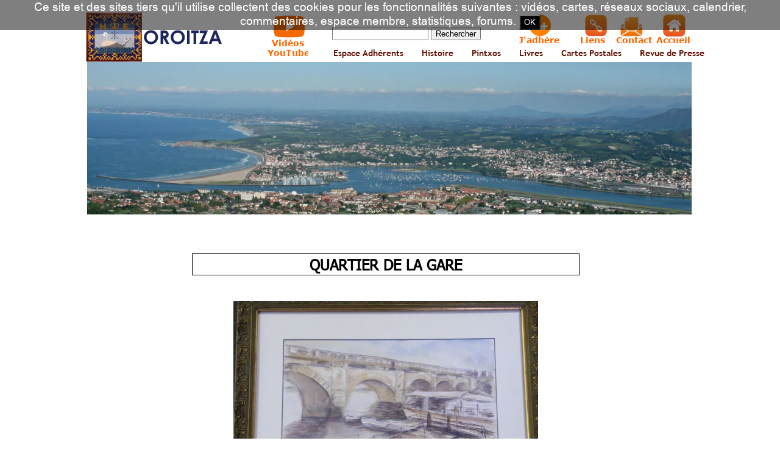

--- FILE ---
content_type: text/html; charset=utf-8
request_url: https://www.oroitza-histoire-d-hendaye.fr/QuartiersTemoign1.WB.htm
body_size: 76809
content:
<!DOCTYPE html PUBLIC "-//W3C//DTD XHTML 1.0 Transitional//EN" "http://www.w3.org/TR/xhtml1/DTD/xhtml1-transitional.dtd"><html lang=fr>
  <head>
    <link rel="preload" href="https://st0.cdnsw.com/assets/precompile/viewer2_all-8580708725f69992cc4503593edd9d94.css" as="style" />
    <link rel="preload" href="https://st0.cdnsw.com/assets/precompile/fr-viewer_all-8599cc1268850581b724cddcfae7502d.js" as="script" />
      <link rel="dns-prefetch preconnect" href="https://v-images.cdnsw.com" crossorigin="anonymous"/>
    
    <title>Témoignages quartiers</title>


<meta name="keywords" content="Peyrelongue,quartier Gare,Luisito,fronton,Petit Louis,Louis Ugarte">

<meta property="og:title" content="Témoignages quartiers">
<meta property="og:type" content="website">
<meta property="og:url" content="https://www.oroitza-histoire-d-hendaye.fr/QuartiersTemoign1.WB.htm">
<meta property="og:image" content="https://www.oroitza-histoire-d-hendaye.fr/site/screenshot/?size_preset=fb&amp;v=1621714821">
<meta property="og:site_name" content="OROITZA Histoire d&#39;Hendaye ">

<meta name="referrer" content="unsafe-url">

<meta name="google-site-verification" content="h2mlmXUWzl2eQBvvqrVLurXO1PTUdRnIK2WPeO3friM">
<link rel="image_src" href="https://www.oroitza-histoire-d-hendaye.fr/site/screenshot/?size_preset=fb" />
<link rel="shortcut icon" href="/favicon.ico?ts=0" />

    <meta id="viewport" name="viewport" content="width=device-width, initial-scale=1.0, maximum-scale=1.0, user-scalable=no">
      <link rel="apple-touch-icon" sizes="57x57" href="https://v-images.cdnsw.com/site-favicons/136037.png?preset=apple_touch_icon_57x57&amp;cache_key=1275669141" />
      <link rel="apple-touch-icon" sizes="72x72" href="https://v-images.cdnsw.com/site-favicons/136037.png?preset=apple_touch_icon_72x72&amp;cache_key=1275669141" />
      <link rel="apple-touch-icon" sizes="114x114" href="https://v-images.cdnsw.com/site-favicons/136037.png?preset=apple_touch_icon_114x114&amp;cache_key=1275669141" />
      <link rel="apple-touch-icon" sizes="192x192" href="https://v-images.cdnsw.com/site-favicons/136037.png?preset=apple_touch_icon_192x192&amp;cache_key=1275669141" />
      <style>.body{font-family:&quot;Inter&quot;,sans-serif}a{outline:none}.body{color:#2D2D2D}.body a{color:#000}.uit_tbl{padding:0;margin:0}.uit_cttxt,.uit_ttltxt,.uit_tbl .c{padding:0;border:none;overflow:hidden}.uit_cttxt,.uit_ttltxt{position:relative}.uit_ttl,.uit_ct{margin:0;position:relative}.uit_cttxt{font-size:12px;font-size-adjust:none;font-style:normal;font-variant:normal;font-weight:normal}#pages div.component{position:absolute;opacity:0;visibility:hidden;animation-fill-mode:forwards;-webkit-animation-fill-mode:forwards;animation-timing-function:ease-in-out;-webkit-animation-timing-function:ease-in-out}div.componentBody{width:100%;height:100%;overflow:hidden;position:absolute;z-index:1000}div.componentBody.UI_Text{overflow:visible}#theme_body{position:relative;z-index:50}#pageContainer{margin-left:auto;margin-right:auto}#pageContainer,#pages{width:800px;height:200px}#pages{position:absolute;z-index:0}*{margin:0px}.font_xxsmall{font-size:10px;line-height:12px}.font_xsmall{font-size:12px;line-height:16px}.font_14px{font-size:14px;line-height:1.2em}.font_small{font-size:16px;line-height:20px}.font_medium{font-size:18px;line-height:24px}.font_20px{font-size:20px;line-height:1.2em}.font_large{font-size:24px;line-height:32px}.font_28px{font-size:28px;line-height:1.2em}.font_xlarge{font-size:32px;line-height:40px}.font_42px{font-size:42px;line-height:1.2em}.font_xxlarge{font-size:48px;line-height:58px}#body{position:relative;overflow:hidden}
</style>
    <meta id=prerendered_critical_css>
    <style>:root{--bleu-100:#E9E9FF;--bleu-500:#696CFF;--bleu-700:#2C30A0;--gris-0:#FFFFFF;--gris-100:#F7F7FA;--gris-200:#DCDCE2;--gris-300:#C0C0C9;--gris-400:#A4A4B0;--gris-500:#888897;--gris-600:#6C6C7F;--gris-700:#505066;--gris-800:#34344D;--gris-900:#1B1C33;--jaune-100:#FFF2E2;--jaune-500:#CC8925;--jaune-700:#9E702A;--orange-100:#FFD3BD;--orange-200:#FFC2A3;--orange-300:#FFB18A;--orange-50:#FFF4EF;--orange-500:#FF8F57;--orange-600:#DD713C;--orange-700:#CC5C24;--rose-100:#FFBDE0;--rose-200:#FFA3D4;--rose-300:#FF8AC8;--rose-50:#FFF0F8;--rose-500:#FF70BC;--rose-600:#F0429F;--rose-700:#DA2F8A;--rouge-100:#FFE7E6;--rouge-500:#FF5757;--rouge-700:#AC3939;--vert-100:#E4F8F0;--vert-500:#1EA97C;--vert-700:#236D55;--violet-100:#E9E4FF;--violet-200:#D7CCFF;--violet-300:#AB96FF;--violet-400:#8C6FFF;--violet-50:#F8F6FF;--violet-500:#7848FF;--violet-600:#6338DC;--violet-700:#5122BE;--violet-800:#3E238B;--violet-900:#311D58;--spacing-4:4px;--spacing-6:6px;--spacing-8:8px;--spacing-10:10px;--spacing-12:12px;--spacing-14:14px;--spacing-16:16px;--spacing-20:20px;--spacing-24:24px;--spacing-30:30px;--spacing-40:40px;--spacing-60:60px;--spacing-80:80px;--spacing-100:100px;--spacing-120:120px;--radius-4:4px;--radius-6:6px;--radius-8:8px;--radius-12:12px;--radius-16:16px;--radius-20:20px;--radius-100:100px;--neutral-5:var(--gris-800);--neutral-4:var(--gris-200);--neutral-3:var(--gris-300);--neutral-2:var(--gris-600);--neutral-1:var(--gris-200);--neutral:var(--gris-100);--secondary-6:var(--orange-50);--secondary-4:var(--orange-10);--secondary:var(--orange-300);--primary-6:var(--violet-100);--primary-5:var(--violet-200);--primary-4:var(--violet-300);--primary-3:var(--violet-300);--primary-2:var(--violet-400);--primary-1:var(--violet-400);--primary:var(--violet-500);--font-primary:&#39;Inter&#39;;--font-secondary:sans-serif;--text-base-size:1em;--text-scale-ratio:1.3;--text-xs:calc(1em / (var(--text-scale-ratio) * var(--text-scale-ratio)));--text-sm:.9em;--text-md:calc(1em * var(--text-scale-ratio));--text-lg:calc(1em * var(--text-scale-ratio) * var(--text-scale-ratio));--text-xl:calc(1em * var(--text-scale-ratio) * var(--text-scale-ratio) * var(--text-scale-ratio));--text-xxl:calc(1em * var(--text-scale-ratio) * var(--text-scale-ratio) * var(--text-scale-ratio) * var(--text-scale-ratio));--text-xxxl:calc(1em * var(--text-scale-ratio) * var(--text-scale-ratio) * var(--text-scale-ratio) * var(--text-scale-ratio) * var(--text-scale-ratio));--heading-line-height:1.2;--body-line-height:1.4;--heading-spacing:0.375em}
</style>
    <style>.-textNeutral{color:var(--neutral)}.-backgroundNeutral{background-color:var(--neutral)}.-textSecondary{color:var(--secondary)}.-backgroundSecondary{background-color:var(--secondary)}.-textPrimary{color:var(--primary)}.-backgroundPrimary{background-color:var(--primary)}.-textWarning{color:var(--warning)}.-backgroundWarning{background-color:var(--warning)}.-textError{color:var(--error)}.-backgroundError{background-color:var(--error)}.-textSucess{color:var(--success)}.-backgroundSucess{background-color:var(--success)}.-c1.-textNeutral{color:var(--neutral-1) !important}.-c1.-backgroundNeutral{background-color:var(--neutral-1) !important}.-c1.-textSecondary{color:var(--secondary-1) !important}.-c1.-backgroundSecondary{background-color:var(--secondary-1) !important}.-c1.-textPrimary{color:var(--primary-1) !important}.-c1.-backgroundPrimary{background-color:var(--primary-1) !important}.-c2.-textNeutral{color:var(--neutral-2) !important}.-c2.-backgroundNeutral{background-color:var(--neutral-2) !important}.-c2.-textSecondary{color:var(--secondary-2) !important}.-c2.-backgroundSecondary{background-color:var(--secondary-2) !important}.-c2.-textPrimary{color:var(--primary-2) !important}.-c2.-backgroundPrimary{background-color:var(--primary-2) !important}.-c3.-textNeutral{color:var(--neutral-3) !important}.-c3.-backgroundNeutral{background-color:var(--neutral-3) !important}.-c3.-textSecondary{color:var(--secondary-3) !important}.-c3.-backgroundSecondary{background-color:var(--secondary-3) !important}.-c3.-textPrimary{color:var(--primary-3) !important}.-c3.-backgroundPrimary{background-color:var(--primary-3) !important}.-c4.-textNeutral{color:var(--neutral-4) !important}.-c4.-backgroundNeutral{background-color:var(--neutral-4) !important}.-c4.-textSecondary{color:var(--secondary-4) !important}.-c4.-backgroundSecondary{background-color:var(--secondary-4) !important}.-c4.-textPrimary{color:var(--primary-4) !important}.-c4.-backgroundPrimary{background-color:var(--primary-4) !important}.-c5.-textNeutral{color:var(--neutral-5) !important}.-c5.-backgroundNeutral{background-color:var(--neutral-5) !important}.-c5.-textSecondary{color:var(--secondary-5) !important}.-c5.-backgroundSecondary{background-color:var(--secondary-5) !important}.-c5.-textPrimary{color:var(--primary-5) !important}.-c5.-backgroundPrimary{background-color:var(--primary-5) !important}.text-body{color:var(--gris-900)}.text-primary{color:var(--violet-500)}.text-primary_medium{color:var(--violet-300)}.text-primary-dark{color:var(--violet-700)}.text-grey{color:var(--gris-600)}.text-disabled{color:var(--gris-300)}.text-disabled_with_bg{color:var(--gris-500)}.text-error{color:var(--rouge-500)}.text-error_dark{color:var(--rouge-700)}.text-error_light{color:var(--rouge-100)}.text-headings{color:var(--violet-900)}.text-info{color:var(--bleu-500)}.text-legends{color:var(--gris-500)}.text-sub_headings{color:var(--violet-800)}.text-success{color:var(--vert-500)}.text-warning{color:var(--jaune-500)}.text-white{color:var(--gris-0)}.background-success{background-color:var(--vert-500)}.background-surface{background-color:var(--gris-100)}.background-primary_ultraLight{background-color:var(--violet-50)}.background-white{background-color:var(--gris-0)}.background-primary{background-color:var(--violet-500)}#loadingNodeBG,#progressLoading{position:fixed;top:0px;height:4px;left:0}#loadingNodeBG{right:0;background-color:rgba(255,255,255,0.5);z-index:100;-webkit-transition:0.4s,ease,0s,-webkit-transform;transition:0.4s,ease,0s,-webkit-transform;transition:transform,0.4s,ease,0s;transition:transform,0.4s,ease,0s,-webkit-transform;-webkit-transform:translateY(0);transform:translateY(0)}#loadingNodeBG.finish{-webkit-transform:translateY(-5px);transform:translateY(-5px);-webkit-transition-delay:1.5s;transition-delay:1.5s}#progressLoading{background-color:var(--primary);z-index:1001;-webkit-animation:progress-animation 7s ease-out forwards;animation:progress-animation 7s ease-out forwards}#progressLoading::after{border-radius:25px;box-shadow:5px 0 5px rgba(0,0,0,0.3);content:&quot;&quot;;height:4px;position:absolute;right:0;width:20px}@-webkit-keyframes progress-animation{0%{width:1%}10%{width:15%}20%{width:18%}30%{width:28%}40%{width:31%}50%{width:35%}65%{width:40%}75%{width:42%}85%{width:45%}92%{width:47%}100%{width:50%}}@keyframes progress-animation{0%{width:1%}10%{width:15%}20%{width:18%}30%{width:28%}40%{width:31%}50%{width:35%}65%{width:40%}75%{width:42%}85%{width:45%}92%{width:47%}100%{width:50%}}#loadingNode{display:none}.detected_device_desktop #loadingNode{display:block;position:fixed;right:10px;-webkit-transition:opacity 0.3s ease 0.1s,-webkit-transform 0.3s ease 0.1s;transition:opacity 0.3s ease 0.1s,-webkit-transform 0.3s ease 0.1s;transition:opacity 0.3s ease 0.1s,transform 0.3s ease 0.1s;transition:opacity 0.3s ease 0.1s,transform 0.3s ease 0.1s,-webkit-transform 0.3s ease 0.1s;-webkit-transform:translateY(0);transform:translateY(0);z-index:75001;top:0;opacity:1}#loadingNode.done_opa{opacity:.3}#loadingNode.done.outer{-webkit-transform:translateY(-25px);transform:translateY(-25px)}#loading_sitew{background-color:#ffffff;font-family:&#39;Inter&#39;, sans-serif;text-align:center;border-radius:0 0 5px 5px;padding:10px 25px;cursor:pointer;position:relative;-webkit-transition:border-radius,0.4s,ease;transition:border-radius,0.4s,ease;color:#2f2d30}#loading_sitew .main{font-size:12px;cursor:default;-webkit-user-select:none;-moz-user-select:none;-ms-user-select:none;user-select:none;line-height:1;margin-bottom:10px}#loadingNode a,#loadingNode a:visited,#loading_sitew a,#loading_sitew a:visited{text-decoration:none;color:inherit}#loadingNode a:hover{text-decoration:none}#loadingNode .slogan{opacity:0;background-color:#fff;color:#2f2d30;font-family:&#39;Inter&#39;, sans-serif;font-size:12px;padding:3px 2px;text-align:center;-webkit-transform:translateY(-100%);transform:translateY(-100%);-webkit-transition:0.3s,ease,-webkit-transform;transition:0.3s,ease,-webkit-transform;transition:transform,0.3s,ease;transition:transform,0.3s,ease,-webkit-transform;position:absolute;top:100%;left:0;right:0;border-radius:0 0 3px 3px}#loadingNode .slogan&gt;p{cursor:default;-webkit-user-select:none;-moz-user-select:none;-ms-user-select:none;user-select:none}#loadingNode .slogan .cta_viewer{display:inline-block;font-size:14px;margin:5px;padding:5px 14px;text-decoration:none;border-radius:35px;line-height:16px;cursor:pointer}#loadingNode:hover{opacity:1}#loadingNode:hover #loading_sitew{border-radius:0}#loadingNode:hover .slogan{opacity:1;-webkit-transform:translateY(0);transform:translateY(0)}#logo{display:-webkit-box;display:flex;-webkit-box-orient:horizontal;-webkit-box-direction:normal;flex-direction:row;-webkit-box-pack:start;justify-content:start;flex-direction:row;flex-wrap:nowrap}#logo.logo_small{-webkit-box-pack:center;justify-content:center}
</style>
    <meta id=site_engine_css />
    <meta id=ui_css />
    <meta id=theme_css />
    <meta id=block_font_css />
    <meta id=block_custom_styles_css />
    <meta id=presets_custom_styles_css />
    <meta id=site_css />
    <meta id=block_positions_css />
    <meta id=device_screen_css />
    <meta id=mobile_auto_css />
    <meta id=mobile_tree_css />
    <meta id=section_css />
    <!-- Generated on 2026-01-13 19:03:25 +0100 in full_cache_key="4hh9/WB/fr" fast_cache_key="WB_136037__" bl_key=136037.WB. from 10.server unicorn  page_id=133787353/cpt_id= lang=fr_US -->
    <link rel="canonical" href="https://www.oroitza-histoire-d-hendaye.fr/QuartiersTemoign1.WB.htm" />
    <meta name="csrf-param" content="authenticity_token" />
<meta name="csrf-token" content="8ZBdZwletWCFTve6EOCFMLfs3jBepY3/0Xw11x0txkf09LH6WFb2EeQ61qg5yWbrXRK466B1xX6dCITK2/S15g==" />
  </head>
  <body>
    <div id="loadingNodeBG" class='pro'>
      <div id="progressLoading"></div>
    </div>
    <!-- bid= bv=-1 -->
    <div id="loadingNode" class='pro outer'>
</div>

    <script>
      function loadCSS(e,t,n,o,s){
var c=window.document.createElement("link"),l=t||window.document.getElementsByTagName("script")[0],a=window.document.styleSheets
;c.rel="stylesheet";c.href=e;c.media=s?"only x":n||"all"
;o&&(c.onload=o);l.parentNode.insertBefore(c,l);if(s){
c.onloadcssdefined=function(t){
for(var n,o=0;o<a.length;o++)a[o].href&&a[o].href.indexOf(e)>-1&&(n=!0)
;n?window.requestAnimationFrame(t):setTimeout(function(){
c.onloadcssdefined(t)})};c.onloadcssdefined(function(){
c.media=n||"all"})}return c}function loadStyle(e,t){
var n=document.createElement('style');n.type='text/css'
;n.styleSheet?n.styleSheet.cssText=e:n.appendChild(document.createTextNode(e))
;var o=t||window.document.getElementsByTagName("script")[0]
;o.parentNode.insertBefore(n,o);return n}
function stylesheet_path(e){return{
menu_all:"/assets/precompile/cpts/menu/all-c48b6cb3d78c47ca12d89c45d4dd58c1.css",
faq_all:"/stylesheets/precompile/cpts/faq/all.css",
social_block:"/assets/precompile/cpts/common/social_block-79f5061b79dc8dfff28727961745ceab.css"
}[e]}loadCSSAsync=function(e,t,n,o){loadCSS(e,t,n,o,!0)};
      loadCSSAsync("https://st0.cdnsw.com/assets/precompile/viewer2_all-8580708725f69992cc4503593edd9d94.css",document.getElementById("site_engine_css"),"all",function(){
        //supprime le css critical
        var criticalCssMeta = document.getElementById("prerendered_critical_css");
        if (criticalCssMeta && criticalCssMeta.previousElementSibling && criticalCssMeta.previousElementSibling.tagName === "STYLE") {
          criticalCssMeta.previousElementSibling.remove();
        }
      }) 
      MobileBarExtraButtons=["link_page","link_tel","link_email","link_geo"]
;var deviceDetector={map:{mobile:{mobile:{max_width:502,
orientation:"portrait-primary"},mobile_auto:{max_width:502,
orientation:"portrait-primary"},mobile_tree:{max_width:502,
orientation:"portrait-primary"}},mobile_landscape:{mobile:{
max_width:736,orientation:"landscape-primary"},
mobile_landscape:{max_width:980,orientation:"landscape-primary"
},mobile_auto:{max_width:980,orientation:"landscape-primary"},
mobile_tree:{max_width:980,orientation:"landscape-primary"},
tablet:{max_width:910,orientation:"landscape-primary"}},tablet:{
tablet:{max_width:910,orientation:"portrait-primary"},mobile:{
max_width:768,orientation:"portrait-primary"},mobile_landscape:{
max_width:800,orientation:"portrait-primary"}}},
devices:["mobile","mobile_landscape","tablet"],
detect:function(){function e(){try{
return window.self!==window.top}catch(t){return!0}}
var i="desktop";this.w=window.outerWidth||screen.availWidth
;this.h=window.outerHeight||screen.availHeight;if(e()){
var t=window,a='inner';if(!('innerWidth'in window)){a='client'
;t=document.documentElement||document.body}this.w=t[a+'Width']
;this.h=t[a+'Height']}
if(0==window.outerWidth&&0==window.outerHeight&&90===Math.abs(window.orientation)){
var o=this.w;this.w=this.h;this.h=o}
this.orientation=this.w>this.h&&this.w>=460?"landscape-primary":"portrait-primary"
;this.real_device=null
;for(var i=null,r=0;r<this.devices.length;r++){
var n=this.devices[r],d=this.map[n][n]
;d&&this.w<=d.max_width&&this.orientation==d.orientation&&(this.real_device=this.real_device||n)
;var s=this.device_modes[n],c=this.map[n][s]
;c&&this.w<=c.max_width&&this.orientation==c.orientation&&(i=i||s)
}this.real_device=this.real_device||"desktop"
;i=this.force_device_mode||i||"desktop"
;navigator.userAgent.match(/IEMobile\/10\.0/)&&"mobile_auto"==i&&(i="desktop")
;document.body.className=document.body.className.replace(/ *detected_device_.+?( |$) */g," ")+" detected_device_"+("mobile_tree"==i?"mobile":i)
;return i||"desktop"},bestSourceDevice:function(e){
var i=["mobile","mobile_landscape","tablet","desktop","mobile_tree"]
;cd=Math.max(i.indexOf(e)-1,0);i[cd]==e&&(cd+=1)
;for(;"desktop"!=i[cd]&&this.device_modes[i[cd]]!=i[cd];){cd+=1
;i[cd]==e&&(cd+=1)}return i[cd]},loadDeviceScreenCss:function(){
this.device_screen_css||(this.device_screen_css=loadStyle("  #pageContainer, #pages,   /*system*/#theme_body,#site_content,#theme_page,#theme_header,#theme_footer,#page,#theme_content,#theme_menu /*theme size overiding*/{width:100%;/*beautifullmam has specific css with margin */margin-right:0;margin-left:0;}#body.body{overflow:hidden}",document.getElementById("device_screen_css")))
},removeDeviceScreenCss:function(){
this.device_screen_css&&$(this.device_screen_css).remove()
;this.device_screen_css=null}};
      deviceDetector.device_modes={"desktop":"desktop","mobile":"desktop","mobile_landscape":"desktop","tablet":"desktop"}
      var current_device=deviceDetector.detect()
      var mobile_auto_css="#pages{left:0}#pages div.component.visible{position:static}#pages div.component.visible .componentBody{position:relative}#pages div.component{max-width:100%;height:auto}.uim_sh li a,.uim_sv li a{color:inherit}\n"
      var mobile_tree_css="#mobile_wrapper{position:relative;transform:translateX(-50%);-webkit-transform:translateX(-50%);-moz-transform:translateX(-50%);-o-transform:translateX(-50%);-ms-transform:translateX(-50%)}#footer_zone .component:not(.force_height) .componentBody,#mobile_wrapper .component:not(.force_height) .componentBody{position:static;height:auto;width:auto;text-align:center}.hide_mobile{display:none !important}\n"
      console.log("Starting up on ",current_device)
      if (current_device=="mobile_auto"){
        loadStyle(mobile_auto_css,document.getElementById("mobile_auto_css"))
      }else if (current_device=="mobile_tree"){
        loadStyle(mobile_tree_css,document.getElementById("mobile_tree_css"))
      }else if (current_device!="desktop"){
        deviceDetector.loadDeviceScreenCss()
        var hideContentNode=loadStyle("#pages{opacity:0}",document.getElementById("theme_css"))
      }
      loadStyle(".body,.uit_cttxt_n,#TB_window{font-family:Verdana,sans serif;font-size:12px}\n.body,.uit_cttxt_n,.body a{color:#000}\n#theme_body{margin:0 auto;padding:0 0 55px;height:100%;width:767px}\n#theme_super_body{background:#fff;width:100%;padding:0 0 0}\n#site_content{width:767px}\n#body .site_button,#TB_window .site_button{background-color:#d9d9d9;color:#262626;padding:5px 7px}\n#site_content{width:700px;margin:0 auto;padding:20px 0}\n.uifaq_categ_list,.uib_list_categories ul,.uis_cat ul{margin:0;padding:10px 0;text-align:center;line-height:25px}\n.uis_cat_list li,.uifaq_categ_list li,.uib_list_categories li{display:inline-block;padding:10px;margin:0 5px;cursor:pointer}\n.uit_cttxt_t{font-family:Verdana,sans serif;margin:0 auto;padding:0;color:#4d4d4d;font-size:30px;letter-spacing:-2px;font-weight:700;text-align:center}\n.uit_tbl_m .uit_ttl{height:50px}\n.uit_ttltxt_m{font-family:Verdana,sans serif;color:#000;font-size:16px;font-weight:700;letter-spacing:0;line-height:30px}\n.uit_tbl_m .uit_ttl,.uit_tbl_m .uit_ttl .tl,.uit_tbl_m .uit_ttl .tr,.uit_ttltxt_m{height:41px}\n.uit_tbl_m .uit_ttl .tl{width:15px}\n.uit_tbl_m .uit_ttl .tr{width:15px}\n.uit_tbl_m .uit_ttl .c{margin:0 15px}\n.uit_tbl_m .uit_ct{background-color:#d9d9d9;color:#262626;padding:10px;border:1px solid #b3b3b3}\n.uit_cttxt_m{color:#4d4d4d}\n.uit_cttxt_m{font-family:Verdana,sans serif;font-size:12px}\n.uit_cttxt_m a{color:#333}\n.uit_cttxt_m a:hover{color:gray}\n.uit_ttl_s .uit_ttl{height:30px}\n.uit_ttltxt_s{font-family:\"Trebuchet MS\",cursive;font-size:13px;padding-left:3px;color:#000;line-height:25px}\n.uit_tbl_s .uit_ttl,.uit_tbl_s .uit_ttl .tl,.uit_tbl_s .uit_ttl .tr,.uit_tbl_s .uit_ttl .c{height:30px}\n.uit_tbl_s .uit_ttl .tl{width:4px}\n.uit_tbl_s .uit_ttl .tr{width:0}\n.uit_tbl_s .uit_ttl .c{margin:0 0 0 4px}\n.uit_tbl_s .uit_ct .c{padding:0 10px}\n.uit_cttxt_s{font-family:Verdana,sans serif;font-size:10px}\n.uit_cttxt_s a{color:#4d4d4d}\n.uit_cttxt_s a:hover{color:gray}\n.uit_cttxt_s ul{margin:0;padding:15px}\n.uit_cttxt_s li{padding:0}\n.UI_Menu{font-family:\"Trebuchet MS\",cursive;font-size:15px}\n.uim_mv ul{list-style:none;margin:0;padding:0 0 0 5px}\n.uim_mv ul li a{color:gray;height:31px}\n.uim_mv ul ul li a{background:0 0;color:#000}\n.uim_mv li{text-indent:5px;line-height:25px}\n.uim_mv a{display:block;color:#000;text-decoration:none;padding-top:0}\n.uim_mv a:hover{color:#d9d9d9}\n.uim_mv ul li.selected\u003e.uim_m a,.uim_mv ul li.selected\u003e.uim_m a:hover{font-weight:700}\n:first-child+html .uim_mv li{border-style:solid;border-width:1px 0 0 0;border-color:transparent}\n.uim_mh ul li.selected\u003e .uim_m a,.uim_mh ul li.selected\u003e .uim_m a:hover{font-weight:700}\n.uim_mh li.selected\u003e ul li .uim_m a,.uim_mh li.selected\u003eul li .uim_m a:hover{font-weight:400}\n.uim_mh ul{padding-left:0}\n.uim_mh li{margin-left:12px}\n.uim_mh a{display:block;color:gray;text-decoration:none;padding-left:0;padding-right:0}\n.uim_mh a:hover{color:#b3b3b3}\n.uim_mh{behavior:none;text-align:center;height:30px;line-height:30px;padding:0}\n.uim_mh li.selected a{font-weight:700}\n.uim_dv li{padding:5px 10px}\n.uim_dv li .uim_m a,.uim_dh li .uim_m a{display:inline-block;font-size:14px;margin:2px 4px;padding:6px}\n.uim_dv li .uim_m a:hover,.uim_dh li .uim_m a:hover{color:#b3b3b3}\n.uim_dh ul li.selected\u003e .uim_m a,.uim_dv ul li.selected\u003e.uim_m a{font-weight:700}\n.uim_dh ul li.selected\u003e.uim_m a:hover,.uim_dv ul li.selected\u003e.uim_m a:hover{cursor:default;text-decoration:none}\ndiv.UI_Comment div.comment_holder{border-color:#ccc}\ndiv.UI_Comment span.date{color:#999}\ndiv.UI_Comment div.admin{border-color:#000}\ndiv.UI_Comment a.name{color:#000}\n.uib_edit_title{color:gray}\n.uib_edit_restore_img:hover{color:#b3b3b3}\n.uibs_b .uib_article{background-color:#d9d9d9;color:#262626;border:1px solid #b3b3b3}\n.uibs_b .uib_title{color:#000;font-size:20px}\n.uibs_b .uib_title:hover{color:#999}\n.uib_read_more .uib_rm_link{color:gray}\n.uib_read_more .uib_rm_link:hover{color:#999}\n.uib_view_title{color:#000;text-align:center}\n.uib_view_content_first,.uib_view_content_last{color:#000}\n.uib_view_facebook_comments{background-color:#fff;padding-top:10px}\n.uib_view_next_article,.uib_view_last_article,.uib_view_back{background:#f2f2f2;background:-moz-linear-gradient(top,#f2f2f2 0,#b3b3b3 100%);background:-webkit-gradient(linear,left top,left bottom,color-stop(0%,#f2f2f2),color-stop(100%,#b3b3b3));background:-webkit-linear-gradient(top,#f2f2f2 0,#b3b3b3 100%);background:-o-linear-gradient(top,#f2f2f2 0,#b3b3b3 100%);background:-ms-linear-gradient(top,#f2f2f2 0,#b3b3b3 100%);background:linear-gradient(to bottom,#f2f2f2 0,#b3b3b3 100%);filter:progid:DXImageTransform.Microsoft.gradient(startColorstr='#f2f2f2', endColorstr='#b3b3b3', GradientType=0);box-shadow:0 1px 2px 0 #000;-moz-box-shadow:0 1px 2px 0 #000;-webkit-box-shadow:0 1px 2px 0 #000;color:#000;font-size:12px}\n.uib_view_next_article:hover,.uib_view_last_article:hover,.uib_view_back:hover{background:#e6e6e6;background:-moz-linear-gradient(top,#e6e6e6 0,#8c8c8c 100%);background:-webkit-gradient(linear,left top,left bottom,color-stop(0%,#e6e6e6),color-stop(100%,#8c8c8c));background:-webkit-linear-gradient(top,#e6e6e6 0,#8c8c8c 100%);background:-o-linear-gradient(top,#e6e6e6 0,#8c8c8c 100%);background:-ms-linear-gradient(top,#e6e6e6 0,#8c8c8c 100%);background:linear-gradient(to bottom,#e6e6e6 0,#8c8c8c 100%);filter:progid:DXImageTransform.Microsoft.gradient(startColorstr='#e6e6e6', endColorstr='#8c8c8c', GradientType=0);box-shadow:0 1px 3px 0 #000;-moz-box-shadow:0 1px 3px 0 #000;-webkit-box-shadow:0 1px 3px 0 #000;color:#000}\ndiv.UI_Download .uidl_desc{border-color:#000;font-size:12px}\n.uis_cat_list li,.uifaq_categ_list li,.uib_list_categories li{color:#000;border-color:#000;background-color:#e6e6e6}\n.uis_search_header,.uis_search\u003ediv\u003ediv.uis_close_search{background-color:#b3b3b3}\n.uis_search_header{color:#fff}\n.uis_search .uis_btn,.uis_search_suggest h3,.uifaq_search .uifaq_btn{{background-color:#333}\n.uis_search input{border-color:#333 transparent #333 #333}\n.uis_search.uis_search_result{border-left-color:#b3b3b3;border-top-color:#b3b3b3}\n.uis_search_suggest{border-color:#333}\n.uis_search_suggest .highlight{color:#333}\n.uis_suggest_category\u003ediv,.uis_suggest_word\u003ediv,.uis_suggest_product\u003ediv{color:#333}\n.uis_suggest_category\u003ediv:hover,.uis_suggest_word\u003ediv:hover,.uis_suggest_product\u003ediv:hover{background-color:#e6e6e6;color:#333}\n.uis_search_suggest h3,.uis_search .uis_btn .fonticon{color:#e6e6e6}\n.close_tooltip{background-color:#333}\n.close_tooltip:after{border-right-color:#333}\n.uisl_s li{color:#333;border-color:#333;background-color:#e6e6e6}\n.uisl_l .uis_list_price{color:#333}\n.uisl_h li.uis_lio{background-color:#e6e6e6}\n.uis_sort,.uis_td_attr{color:#333;border-color:#333}\n.uis_cat li.uis_sel,.uis_ss{color:#000;border-color:#000}\n.uis_pages li.selected{background-color:#e6e6e6}\n.uis_btn{background-color:#fff}\n.uis_btn a{color:#fff}\n.uis_bill .title{color:#000}\n.uis_bill table{background-color:#f2f2f2}\n.uis_bill thead,.uis_bill tfoot{background-color:gray;color:#fff}\n.uis_bill tbody td{background-color:#d9d9d9;color:#262626}\n.uis_bill tfoot td.uis_extra{background-color:#adadad}\n.uis_bill table a{color:#000}\n.uis_bill_mn{background-color:#f2f2f2;border-color:gray}\nh2.uis_bill_mn{color:#000;border-color:gray}\n._ui18_div_do_member_signin\u003ea,._ui18_div_do_member_space\u003ea{text-shadow:none;color:#000}\n._ui18_div_do_member_signin,._ui18_div_do_member_space{background:#b3b3b3;background:-moz-linear-gradient(top,#b3b3b3 0,#d9d9d9 100%);background:-webkit-gradient(linear,left top,left bottom,color-stop(0%,#b3b3b3),color-stop(100%,#d9d9d9));background:-webkit-linear-gradient(top,#b3b3b3 0,#d9d9d9 100%);background:-o-linear-gradient(top,#b3b3b3 0,#d9d9d9 100%);background:-ms-linear-gradient(top,#b3b3b3 0,#d9d9d9 100%);background:linear-gradient(to bottom,#b3b3b3 0,#d9d9d9 100%);filter:progid:DXImageTransform.Microsoft.gradient(startColorstr=\"#b3b3b3\", endColorstr='#d9d9d9', GradientType=0)}\ndiv.UI_Forum div.uif_post_stats,.manage_post li,.uif_body_edit li,.uif_add_post{background-color:#b3b3b3;border-color:#000;color:#000}\n.uif_body_edit li a{color:#000}\n.uif_body_edit li a:hover{color:#b3b3b3}\n.manage_post li:hover,.uif_body_edit li:hover,.uif_add_post:hover{background-color:#000;border-color:#b3b3b3;color:#b3b3b3}\ndiv.UI_Forum div.uif_margin_left{background-color:#d9d9d9;border-right-color:#b3b3b3}\ndiv.UI_Forum div.header_post{color:#000;background:#b3b3b3;background:-moz-linear-gradient(top,#b3b3b3 0,#d9d9d9 100%);background:-webkit-gradient(linear,left top,left bottom,color-stop(0%,#b3b3b3),color-stop(100%,#d9d9d9));background:-webkit-linear-gradient(top,#b3b3b3 0,#d9d9d9 100%);background:-o-linear-gradient(top,#b3b3b3 0,#d9d9d9 100%);background:-ms-linear-gradient(top,#b3b3b3 0,#d9d9d9 100%);background:linear-gradient(to bottom,#b3b3b3 0,#d9d9d9 100%);filter:progid:DXImageTransform.Microsoft.gradient(startColorstr=\"#b3b3b3\", endColorstr='#d9d9d9', GradientType=0);box-shadow:0 0 0 1px #000 inset;-moz-box-shadow:0 0 0 1px #000 inset;-webkit-box-shadow:0 0 0 1px #000 inset}\ndiv.UI_Forum fieldset{border-color:#d9d9d9;background:#fff;color:#333}\ndiv.UI_Forum .uif_all_topics,div.UI_Forum .uif_new_topic{background:#b3b3b3;background:-moz-linear-gradient(top,#b3b3b3 0,#d9d9d9 100%);background:-webkit-gradient(linear,left top,left bottom,color-stop(0%,#b3b3b3),color-stop(100%,#d9d9d9));background:-webkit-linear-gradient(top,#b3b3b3 0,#d9d9d9 100%);background:-o-linear-gradient(top,#b3b3b3 0,#d9d9d9 100%);background:-ms-linear-gradient(top,#b3b3b3 0,#d9d9d9 100%);background:linear-gradient(to bottom,#b3b3b3 0,#d9d9d9 100%);filter:progid:DXImageTransform.Microsoft.gradient(startColorstr=\"#b3b3b3\", endColorstr='#d9d9d9', GradientType=0);color:#000;border-color:#333;-moz-box-shadow:0 1px 1px rgba(0,0,0,.5),0 0 2px rgba(255,255,255,.7) inset;-webkit-box-shadow:0 1px 1px rgba(0,0,0,.5),0 0 2px rgba(255,255,255,.7) inset;box-shadow:0 1px 1px rgba(0,0,0,.5),0 0 2px rgba(255,255,255,.7) inset}\ndiv.UI_Forum .uif_hide_post{background-color:transparent;border-color:#000}\ndiv.UI_Forum .tpl_table thead{color:#000;background-color:#b3b3b3}\ndiv.UI_Forum .tpl_table td{border-color:#333}\ndiv.UI_Forum .uif_delete_topic{background-color:transparent;color:#333}\n.uifaq_title{font-size:36px;color:#000}\n.default_preset_1 .uifaq_question_wrapper{margin-bottom:15px;border-bottom:1px solid #ccc}\n.default_preset_1 .uifaq_question{font-size:16px;padding:10px 5px}\n.default_preset_1 .uifaq_answer{padding:10px;text-align:justify}\n.default_preset_2 .uifaq_question_wrapper{margin-bottom:15px;background-color:#fff}\n.default_preset_2 .uifaq_question{font-size:16px;padding:10px 5px}\n.default_preset_2 .uifaq_answer{padding:5px}\n.default_preset_2 .uifaq_question_wrapper:hover .uifaq_question,.default_preset_2 .uifaq_question_wrapper.uifaq_open .uifaq_question{color:#4d4d4d}\n.default_preset_2 .uifaq_question_wrapper.uifaq_open .uifaq_question{font-size:18px}\n.uifaq_categ_list li.selected,.uib_list_categories li.selected{border:2px solid #333;cursor:default}\n.uifaq_categ_list li.selected:hover,.uib_list_categories li.selected:hover{background-color:#000;color:#fff}\n#list_styles.ui_faq_styles,#list_styles.ui_blog_styles{background-color:#f9f9f9}\n.tpl_table thead{background-color:#d9d9d9}\n.tpl_table td{border-color:gray}\n.tpl_light_color{color:gray}\n.tpl_light_border_color{border-color:#d9d9d9}\n.tpl_dark_border_color{border-color:gray}",document.getElementById("theme_css"))

       
        loadStyle("/* ===================================================\n/* Recherche du code couleur */\n/*https://www.profil-couleur.com/pp/324-code-couleur.php*/ \n\n/* ===================================================\n/*Style du Menu:*/ \n.uim_mv ul li a,.uim_mh ul li a,.uim_dh ul li a,.uim_dv ul li a {\n/*    width:130px;*/\n    font-family:\"Trebuchet MS\"; \n    font-size:24px;\n    font-weight:bold;\n    color:#620e00;\n    background: white;\n    padding:0px;\n\n    /*pour mettre un cadre autour des lignes de menu*/\n    border:0px solid;\n\n      /*pour avoir un effet \"outset\" avec IE :*/\n      /*border-color:#DCDCDC #696969 #696969 #DCDCDC;*/\n } \n/* ===================================================\n/* --  Boutons -- */\n.bouton {\n\tpadding:8px 0; \n\ttext-align:center; \n\tdisplay: inline-block; \n\tfloat:left; \n\tmargin:0 15px 15px 0; \n        font-family:\"Trebuchet MS\"; \n\tfont-size: 1.6em; \n        font-weight:bold;\n\tborder-radius:7px; \n\tbox-shadow: 0 0 1px rgba( 0, 0, 0, 0.2), 0 -1px 0 rgba( 255, 255, 255, 0.1); \n\twidth:120px; \n\tcolor:#333; \n\ttext-shadow: 0px 1px 0px rgba( 255, 255, 255, 0.3);\n\t}\t\t\n.bouton.empty{height:22px}\n.bouton.small.short{font-size: 0.7em; width:150px}\n.bouton.medium.short{font-size: 1.0em; width:150px}\t\n.bouton.large.short{font-size: 1.3em; width:200px}\n.bouton.small.long{font-size: 0.7em; width:200px}\n.bouton.medium.long{font-size: 1.0em; width:200px}\t\n.bouton.large.long{font-size: 1.3em; width:300px}\n\n/* Couleurs des boutons / Hover et Active classes ------------------------- */\n/* -- Bouton noir -- */\t\n.bouton.noir, .bouton.noir:active { \n\tbackground: #444; \n\tbackground: linear-gradient( #555, #2C2C2C);\n\tbackground: -webkit-linear-gradient( #555, #2C2C2C); \n\tbackground: -moz-linear-gradient( #555, #2C2C2C); \n\tbackground: -ms-linear-gradient( #555, #2C2C2C); \n\tbackground: -o-linear-gradient( #555, #2C2C2C); \n\tbackground: linear-gradient( #555, #2C2C2C);\n\t}\n.bouton.noir:hover {\n\tbackground: #555;\n\tbackground: -webkit-linear-gradient( #777, #333);\n\tbackground: -moz-linear-gradient( #777, #333);\n\tbackground: -ms-linear-gradient( #777, #333);\n\tbackground: -o-linear-gradient( #777, #333);\n\tbackground: linear-gradient( #777, #333);\t\n\t}\t\n.bouton.noir:active{box-shadow: 1px 1px 10px #000 inset, 0 1px 0 rgba( 255, 255, 255, 0.4);}\n\n/* -- Bouton gris -- */\t\n.bouton.gris {\n\tbackground: #C8C8C8;\n\tbackground: -webkit-linear-gradient( #C8C8C8, #A0A0A0);\n\tbackground: -moz-linear-gradient( #C8C8C8, #A0A0A0);\n\tbackground: -ms-linear-gradient( #C8C8C8, #A0A0A0);\n\tbackground: -o-linear-gradient( #C8C8C8, #A0A0A0);\n\tbackground: linear-gradient( #C8C8C8, #A0A0A0);\n\t}\t\n.bouton.gris:hover {\n\tbackground: #D8D8D8;\n\tbackground: -webkit-linear-gradient( #D8D8D8, #B0B0B0); \n\tbackground: -moz-linear-gradient( #D8D8D8, #B0B0B0); \n\tbackground: -ms-linear-gradient( #D8D8D8, #B0B0B0); \n\tbackground: -o-linear-gradient( #D8D8D8, #B0B0B0); \n\tbackground: linear-gradient( #D8D8D8, #B0B0B0);\n\t}\n.bouton.gris:active{box-shadow: 1px 1px 10px #999 inset, 0 1px 0 rgba( 255, 255, 255, 0.4);}\n\n/* -- Bouton bleu -- */\t\n.bouton.bleu, .bouton.bleu:active{\n\tbackground: #3C98CF;\n\tbackground: -webkit-linear-gradient( #3C98CF, #2D74A0); \n\tbackground: -moz-linear-gradient( #3C98CF, #2D74A0); \n\tbackground: -ms-linear-gradient( #3C98CF, #2D74A0); \n\tbackground: -o-linear-gradient( #3C98CF, #2D74A0); \n\tbackground: linear-gradient( #3C98CF, #2D74A0);\n\t}\n.bouton.bleu:hover {\n\tbackground: #3CA1D3;\n\tbackground: -webkit-linear-gradient( #3CA1D3, #3386AF);\n\tbackground: -moz-linear-gradient( #3CA1D3, #3386AF);\n\tbackground: -ms-linear-gradient( #3CA1D3, #3386AF);\n\tbackground: -o-linear-gradient( #3CA1D3, #3386AF);\n\tbackground: linear-gradient( #3CA1D3, #3386AF);\n\t}\n.bouton.bleu:active {box-shadow: 1px 1px 10px #1E516B inset, 0 1px 0 rgba( 255, 255, 255, 0.4);}\n\n/* Couleurs des polices --------------------------------------------- */\n.bouton.noir, .bouton.noir:active {color:#000;}\n.bouton.gris {color:#000000; text-shadow: 0px 1px 0px rgba( 255, 255, 255, 0.4);}\n.bouton.bouton.gris:hover,  .bouton.gris:active {color:#848070;}\n.bouton.bleu {color:#ac0404; text-shadow: 0px 1px 0px rgba( 200, 200, 200, 0.4);}\n.bouton.bouton.bleu:hover,  .bouton.bleu:active {color:#0B4972;}\n\n\n/* ==============================================\n/* ==============================================\n",document.getElementById("site_css"))
      loadStyle("",document.getElementById("block_custom_styles_css"))
      loadStyle(".body .text_menufont,.body .component,.body input[type=text],.body input[type=submit],.body input[type=email],.body input[type=password],.body input[type=number],.body input[type=url],.body input[type=tel],.body button,.body .site_button,.body select,.body textarea,.body .uica_te,.body .uica_ptxt,.body .uit_cttxt,.body .uit_cttxt_t,.body .uit_ttltxt_m,.body .uit_cttxt_m,.body div.UI_Contact .uicf_f,.body .UI_Contact .uicf_or,.body div.UI_Comment div.comment_holder,.body div.UI_Comment .form,.body div.UI_Download .uidl_desc,.body .uib_view_title,.body .uib_view_content_first,.body .uib_view_content_last,.body .uisl_h .uis_list_price,.body .uisl_l .uis_list_price,.body .uis_bill thead td,.body .uis_bill tfoot td,.body .uif_body,.body .uibs_b .uib_content_first,.body .gallery-content-text,#mobile_bar .text_menufont,#mobile_bar .component,#mobile_bar input[type=text],#mobile_bar input[type=submit],#mobile_bar input[type=email],#mobile_bar input[type=password],#mobile_bar input[type=number],#mobile_bar input[type=url],#mobile_bar input[type=tel],#mobile_bar button,#mobile_bar .site_button,#mobile_bar select,#mobile_bar textarea,#mobile_bar .uica_te,#mobile_bar .uica_ptxt,#mobile_bar .uit_cttxt,#mobile_bar .uit_cttxt_t,#mobile_bar .uit_ttltxt_m,#mobile_bar .uit_cttxt_m,#mobile_bar div.UI_Contact .uicf_f,#mobile_bar .UI_Contact .uicf_or,#mobile_bar div.UI_Comment div.comment_holder,#mobile_bar div.UI_Comment .form,#mobile_bar div.UI_Download .uidl_desc,#mobile_bar .uib_view_title,#mobile_bar .uib_view_content_first,#mobile_bar .uib_view_content_last,#mobile_bar .uisl_h .uis_list_price,#mobile_bar .uisl_l .uis_list_price,#mobile_bar .uis_bill thead td,#mobile_bar .uis_bill tfoot td,#mobile_bar .uif_body,#mobile_bar .uibs_b .uib_content_first,#mobile_bar .gallery-content-text,#TB_window:not(.editor_interface) .text_menufont,#TB_window:not(.editor_interface) .component,#TB_window:not(.editor_interface) input[type=text],#TB_window:not(.editor_interface) input[type=submit],#TB_window:not(.editor_interface) input[type=email],#TB_window:not(.editor_interface) input[type=password],#TB_window:not(.editor_interface) input[type=number],#TB_window:not(.editor_interface) input[type=url],#TB_window:not(.editor_interface) input[type=tel],#TB_window:not(.editor_interface) button,#TB_window:not(.editor_interface) .site_button,#TB_window:not(.editor_interface) select,#TB_window:not(.editor_interface) textarea,#TB_window:not(.editor_interface) .uica_te,#TB_window:not(.editor_interface) .uica_ptxt,#TB_window:not(.editor_interface) .uit_cttxt,#TB_window:not(.editor_interface) .uit_cttxt_t,#TB_window:not(.editor_interface) .uit_ttltxt_m,#TB_window:not(.editor_interface) .uit_cttxt_m,#TB_window:not(.editor_interface) div.UI_Contact .uicf_f,#TB_window:not(.editor_interface) .UI_Contact .uicf_or,#TB_window:not(.editor_interface) div.UI_Comment div.comment_holder,#TB_window:not(.editor_interface) div.UI_Comment .form,#TB_window:not(.editor_interface) div.UI_Download .uidl_desc,#TB_window:not(.editor_interface) .uib_view_title,#TB_window:not(.editor_interface) .uib_view_content_first,#TB_window:not(.editor_interface) .uib_view_content_last,#TB_window:not(.editor_interface) .uisl_h .uis_list_price,#TB_window:not(.editor_interface) .uisl_l .uis_list_price,#TB_window:not(.editor_interface) .uis_bill thead td,#TB_window:not(.editor_interface) .uis_bill tfoot td,#TB_window:not(.editor_interface) .uif_body,#TB_window:not(.editor_interface) .uibs_b .uib_content_first,#TB_window:not(.editor_interface) .gallery-content-text,#font_panel .textFamily .text_menufont,#font_panel .textFamily .component,#font_panel .textFamily input[type=text],#font_panel .textFamily input[type=submit],#font_panel .textFamily input[type=email],#font_panel .textFamily input[type=password],#font_panel .textFamily input[type=number],#font_panel .textFamily input[type=url],#font_panel .textFamily input[type=tel],#font_panel .textFamily button,#font_panel .textFamily .site_button,#font_panel .textFamily select,#font_panel .textFamily textarea,#font_panel .textFamily .uica_te,#font_panel .textFamily .uica_ptxt,#font_panel .textFamily .uit_cttxt,#font_panel .textFamily .uit_cttxt_t,#font_panel .textFamily .uit_ttltxt_m,#font_panel .textFamily .uit_cttxt_m,#font_panel .textFamily div.UI_Contact .uicf_f,#font_panel .textFamily .UI_Contact .uicf_or,#font_panel .textFamily div.UI_Comment div.comment_holder,#font_panel .textFamily div.UI_Comment .form,#font_panel .textFamily div.UI_Download .uidl_desc,#font_panel .textFamily .uib_view_title,#font_panel .textFamily .uib_view_content_first,#font_panel .textFamily .uib_view_content_last,#font_panel .textFamily .uisl_h .uis_list_price,#font_panel .textFamily .uisl_l .uis_list_price,#font_panel .textFamily .uis_bill thead td,#font_panel .textFamily .uis_bill tfoot td,#font_panel .textFamily .uif_body,#font_panel .textFamily .uibs_b .uib_content_first,#font_panel .textFamily .gallery-content-text,.ui_text_styles .text_menufont,.ui_text_styles .component,.ui_text_styles input[type=text],.ui_text_styles input[type=submit],.ui_text_styles input[type=email],.ui_text_styles input[type=password],.ui_text_styles input[type=number],.ui_text_styles input[type=url],.ui_text_styles input[type=tel],.ui_text_styles button,.ui_text_styles .site_button,.ui_text_styles select,.ui_text_styles textarea,.ui_text_styles .uica_te,.ui_text_styles .uica_ptxt,.ui_text_styles .uit_cttxt,.ui_text_styles .uit_cttxt_t,.ui_text_styles .uit_ttltxt_m,.ui_text_styles .uit_cttxt_m,.ui_text_styles div.UI_Contact .uicf_f,.ui_text_styles .UI_Contact .uicf_or,.ui_text_styles div.UI_Comment div.comment_holder,.ui_text_styles div.UI_Comment .form,.ui_text_styles div.UI_Download .uidl_desc,.ui_text_styles .uib_view_title,.ui_text_styles .uib_view_content_first,.ui_text_styles .uib_view_content_last,.ui_text_styles .uisl_h .uis_list_price,.ui_text_styles .uisl_l .uis_list_price,.ui_text_styles .uis_bill thead td,.ui_text_styles .uis_bill tfoot td,.ui_text_styles .uif_body,.ui_text_styles .uibs_b .uib_content_first,.ui_text_styles .gallery-content-text,.uit_preset .text_menufont,.uit_preset .component,.uit_preset input[type=text],.uit_preset input[type=submit],.uit_preset input[type=email],.uit_preset input[type=password],.uit_preset input[type=number],.uit_preset input[type=url],.uit_preset input[type=tel],.uit_preset button,.uit_preset .site_button,.uit_preset select,.uit_preset textarea,.uit_preset .uica_te,.uit_preset .uica_ptxt,.uit_preset .uit_cttxt,.uit_preset .uit_cttxt_t,.uit_preset .uit_ttltxt_m,.uit_preset .uit_cttxt_m,.uit_preset div.UI_Contact .uicf_f,.uit_preset .UI_Contact .uicf_or,.uit_preset div.UI_Comment div.comment_holder,.uit_preset div.UI_Comment .form,.uit_preset div.UI_Download .uidl_desc,.uit_preset .uib_view_title,.uit_preset .uib_view_content_first,.uit_preset .uib_view_content_last,.uit_preset .uisl_h .uis_list_price,.uit_preset .uisl_l .uis_list_price,.uit_preset .uis_bill thead td,.uit_preset .uis_bill tfoot td,.uit_preset .uif_body,.uit_preset .uibs_b .uib_content_first,.uit_preset .gallery-content-text,.uica_header_window .text_menufont,.uica_header_window .component,.uica_header_window input[type=text],.uica_header_window input[type=submit],.uica_header_window input[type=email],.uica_header_window input[type=password],.uica_header_window input[type=number],.uica_header_window input[type=url],.uica_header_window input[type=tel],.uica_header_window button,.uica_header_window .site_button,.uica_header_window select,.uica_header_window textarea,.uica_header_window .uica_te,.uica_header_window .uica_ptxt,.uica_header_window .uit_cttxt,.uica_header_window .uit_cttxt_t,.uica_header_window .uit_ttltxt_m,.uica_header_window .uit_cttxt_m,.uica_header_window div.UI_Contact .uicf_f,.uica_header_window .UI_Contact .uicf_or,.uica_header_window div.UI_Comment div.comment_holder,.uica_header_window div.UI_Comment .form,.uica_header_window div.UI_Download .uidl_desc,.uica_header_window .uib_view_title,.uica_header_window .uib_view_content_first,.uica_header_window .uib_view_content_last,.uica_header_window .uisl_h .uis_list_price,.uica_header_window .uisl_l .uis_list_price,.uica_header_window .uis_bill thead td,.uica_header_window .uis_bill tfoot td,.uica_header_window .uif_body,.uica_header_window .uibs_b .uib_content_first,.uica_header_window .gallery-content-text,.uica_content .text_menufont,.uica_content .component,.uica_content input[type=text],.uica_content input[type=submit],.uica_content input[type=email],.uica_content input[type=password],.uica_content input[type=number],.uica_content input[type=url],.uica_content input[type=tel],.uica_content button,.uica_content .site_button,.uica_content select,.uica_content textarea,.uica_content .uica_te,.uica_content .uica_ptxt,.uica_content .uit_cttxt,.uica_content .uit_cttxt_t,.uica_content .uit_ttltxt_m,.uica_content .uit_cttxt_m,.uica_content div.UI_Contact .uicf_f,.uica_content .UI_Contact .uicf_or,.uica_content div.UI_Comment div.comment_holder,.uica_content div.UI_Comment .form,.uica_content div.UI_Download .uidl_desc,.uica_content .uib_view_title,.uica_content .uib_view_content_first,.uica_content .uib_view_content_last,.uica_content .uisl_h .uis_list_price,.uica_content .uisl_l .uis_list_price,.uica_content .uis_bill thead td,.uica_content .uis_bill tfoot td,.uica_content .uif_body,.uica_content .uibs_b .uib_content_first,.uica_content .gallery-content-text,.gtbackdrop_preset .text_menufont,.gtbackdrop_preset .component,.gtbackdrop_preset input[type=text],.gtbackdrop_preset input[type=submit],.gtbackdrop_preset input[type=email],.gtbackdrop_preset input[type=password],.gtbackdrop_preset input[type=number],.gtbackdrop_preset input[type=url],.gtbackdrop_preset input[type=tel],.gtbackdrop_preset button,.gtbackdrop_preset .site_button,.gtbackdrop_preset select,.gtbackdrop_preset textarea,.gtbackdrop_preset .uica_te,.gtbackdrop_preset .uica_ptxt,.gtbackdrop_preset .uit_cttxt,.gtbackdrop_preset .uit_cttxt_t,.gtbackdrop_preset .uit_ttltxt_m,.gtbackdrop_preset .uit_cttxt_m,.gtbackdrop_preset div.UI_Contact .uicf_f,.gtbackdrop_preset .UI_Contact .uicf_or,.gtbackdrop_preset div.UI_Comment div.comment_holder,.gtbackdrop_preset div.UI_Comment .form,.gtbackdrop_preset div.UI_Download .uidl_desc,.gtbackdrop_preset .uib_view_title,.gtbackdrop_preset .uib_view_content_first,.gtbackdrop_preset .uib_view_content_last,.gtbackdrop_preset .uisl_h .uis_list_price,.gtbackdrop_preset .uisl_l .uis_list_price,.gtbackdrop_preset .uis_bill thead td,.gtbackdrop_preset .uis_bill tfoot td,.gtbackdrop_preset .uif_body,.gtbackdrop_preset .uibs_b .uib_content_first,.gtbackdrop_preset .gallery-content-text{\n\n\n\n\n\n\n\n\n\n}\n.body .gt_backdrop_title,.body .title_menufont,.body .uit_ttltxt,.body .uib_title,.body div.UI_Forum .uif_post_page .uif_posts:not(.gtbackdrop_preset) .uif_subject,.body .uis_bill .title,.body .uib_view_title,.body input[type=text].uib_edit_title,.body .uifaq_title,.body .uifaq_categ_name,.body .gallery-content-title,.body .uit_preset_1 .uit_cttxt,.body.uit_preset_1 .uit_cttxt,.body .customizable .font_title_1,.body .customizable .font_title_2,.body .customizable .font_title_3,.body .customizable .font_title_4,#mobile_bar .gt_backdrop_title,#mobile_bar .title_menufont,#mobile_bar .uit_ttltxt,#mobile_bar .uib_title,#mobile_bar div.UI_Forum .uif_post_page .uif_posts:not(.gtbackdrop_preset) .uif_subject,#mobile_bar .uis_bill .title,#mobile_bar .uib_view_title,#mobile_bar input[type=text].uib_edit_title,#mobile_bar .uifaq_title,#mobile_bar .uifaq_categ_name,#mobile_bar .gallery-content-title,#mobile_bar .uit_preset_1 .uit_cttxt,#mobile_bar.uit_preset_1 .uit_cttxt,#mobile_bar .customizable .font_title_1,#mobile_bar .customizable .font_title_2,#mobile_bar .customizable .font_title_3,#mobile_bar .customizable .font_title_4,#TB_window:not(.editor_interface) .gt_backdrop_title,#TB_window:not(.editor_interface) .title_menufont,#TB_window:not(.editor_interface) .uit_ttltxt,#TB_window:not(.editor_interface) .uib_title,#TB_window:not(.editor_interface) div.UI_Forum .uif_post_page .uif_posts:not(.gtbackdrop_preset) .uif_subject,#TB_window:not(.editor_interface) .uis_bill .title,#TB_window:not(.editor_interface) .uib_view_title,#TB_window:not(.editor_interface) input[type=text].uib_edit_title,#TB_window:not(.editor_interface) .uifaq_title,#TB_window:not(.editor_interface) .uifaq_categ_name,#TB_window:not(.editor_interface) .gallery-content-title,#TB_window:not(.editor_interface) .uit_preset_1 .uit_cttxt,#TB_window:not(.editor_interface).uit_preset_1 .uit_cttxt,#TB_window:not(.editor_interface) .customizable .font_title_1,#TB_window:not(.editor_interface) .customizable .font_title_2,#TB_window:not(.editor_interface) .customizable .font_title_3,#TB_window:not(.editor_interface) .customizable .font_title_4,#font_panel .textFamily .gt_backdrop_title,#font_panel .textFamily .title_menufont,#font_panel .textFamily .uit_ttltxt,#font_panel .textFamily .uib_title,#font_panel .textFamily div.UI_Forum .uif_post_page .uif_posts:not(.gtbackdrop_preset) .uif_subject,#font_panel .textFamily .uis_bill .title,#font_panel .textFamily .uib_view_title,#font_panel .textFamily input[type=text].uib_edit_title,#font_panel .textFamily .uifaq_title,#font_panel .textFamily .uifaq_categ_name,#font_panel .textFamily .gallery-content-title,#font_panel .textFamily .uit_preset_1 .uit_cttxt,#font_panel .textFamily.uit_preset_1 .uit_cttxt,#font_panel .textFamily .customizable .font_title_1,#font_panel .textFamily .customizable .font_title_2,#font_panel .textFamily .customizable .font_title_3,#font_panel .textFamily .customizable .font_title_4,.ui_text_styles .gt_backdrop_title,.ui_text_styles .title_menufont,.ui_text_styles .uit_ttltxt,.ui_text_styles .uib_title,.ui_text_styles div.UI_Forum .uif_post_page .uif_posts:not(.gtbackdrop_preset) .uif_subject,.ui_text_styles .uis_bill .title,.ui_text_styles .uib_view_title,.ui_text_styles input[type=text].uib_edit_title,.ui_text_styles .uifaq_title,.ui_text_styles .uifaq_categ_name,.ui_text_styles .gallery-content-title,.ui_text_styles .uit_preset_1 .uit_cttxt,.ui_text_styles.uit_preset_1 .uit_cttxt,.ui_text_styles .customizable .font_title_1,.ui_text_styles .customizable .font_title_2,.ui_text_styles .customizable .font_title_3,.ui_text_styles .customizable .font_title_4,.uit_preset .gt_backdrop_title,.uit_preset .title_menufont,.uit_preset .uit_ttltxt,.uit_preset .uib_title,.uit_preset div.UI_Forum .uif_post_page .uif_posts:not(.gtbackdrop_preset) .uif_subject,.uit_preset .uis_bill .title,.uit_preset .uib_view_title,.uit_preset input[type=text].uib_edit_title,.uit_preset .uifaq_title,.uit_preset .uifaq_categ_name,.uit_preset .gallery-content-title,.uit_preset .uit_preset_1 .uit_cttxt,.uit_preset.uit_preset_1 .uit_cttxt,.uit_preset .customizable .font_title_1,.uit_preset .customizable .font_title_2,.uit_preset .customizable .font_title_3,.uit_preset .customizable .font_title_4,.uica_header_window .gt_backdrop_title,.uica_header_window .title_menufont,.uica_header_window .uit_ttltxt,.uica_header_window .uib_title,.uica_header_window div.UI_Forum .uif_post_page .uif_posts:not(.gtbackdrop_preset) .uif_subject,.uica_header_window .uis_bill .title,.uica_header_window .uib_view_title,.uica_header_window input[type=text].uib_edit_title,.uica_header_window .uifaq_title,.uica_header_window .uifaq_categ_name,.uica_header_window .gallery-content-title,.uica_header_window .uit_preset_1 .uit_cttxt,.uica_header_window.uit_preset_1 .uit_cttxt,.uica_header_window .customizable .font_title_1,.uica_header_window .customizable .font_title_2,.uica_header_window .customizable .font_title_3,.uica_header_window .customizable .font_title_4,.uica_content .gt_backdrop_title,.uica_content .title_menufont,.uica_content .uit_ttltxt,.uica_content .uib_title,.uica_content div.UI_Forum .uif_post_page .uif_posts:not(.gtbackdrop_preset) .uif_subject,.uica_content .uis_bill .title,.uica_content .uib_view_title,.uica_content input[type=text].uib_edit_title,.uica_content .uifaq_title,.uica_content .uifaq_categ_name,.uica_content .gallery-content-title,.uica_content .uit_preset_1 .uit_cttxt,.uica_content.uit_preset_1 .uit_cttxt,.uica_content .customizable .font_title_1,.uica_content .customizable .font_title_2,.uica_content .customizable .font_title_3,.uica_content .customizable .font_title_4,.gtbackdrop_preset .gt_backdrop_title,.gtbackdrop_preset .title_menufont,.gtbackdrop_preset .uit_ttltxt,.gtbackdrop_preset .uib_title,.gtbackdrop_preset div.UI_Forum .uif_post_page .uif_posts:not(.gtbackdrop_preset) .uif_subject,.gtbackdrop_preset .uis_bill .title,.gtbackdrop_preset .uib_view_title,.gtbackdrop_preset input[type=text].uib_edit_title,.gtbackdrop_preset .uifaq_title,.gtbackdrop_preset .uifaq_categ_name,.gtbackdrop_preset .gallery-content-title,.gtbackdrop_preset .uit_preset_1 .uit_cttxt,.gtbackdrop_preset.uit_preset_1 .uit_cttxt,.gtbackdrop_preset .customizable .font_title_1,.gtbackdrop_preset .customizable .font_title_2,.gtbackdrop_preset .customizable .font_title_3,.gtbackdrop_preset .customizable .font_title_4{\n\n\n\n\n\n\n\n\n\n}\n.body .menu_menufont,.body .uim_m1,.body .uim_mh li a,.body .uis_cat,.body .uis_pages,.body div:not(.gtbutton_preset)\u003e.uis_btn span.uis_bsa,.body .ui_list_pages,.body .uifaq_categ,.body .uib_list_categories,.body .uib_read_more .uib_rm_link,.body .uib_view_next_article,.body .uib_view_last_article,.body .uib_view_back,.body .manage_post li,#mobile_bar .menu_menufont,#mobile_bar .uim_m1,#mobile_bar .uim_mh li a,#mobile_bar .uis_cat,#mobile_bar .uis_pages,#mobile_bar div:not(.gtbutton_preset)\u003e.uis_btn span.uis_bsa,#mobile_bar .ui_list_pages,#mobile_bar .uifaq_categ,#mobile_bar .uib_list_categories,#mobile_bar .uib_read_more .uib_rm_link,#mobile_bar .uib_view_next_article,#mobile_bar .uib_view_last_article,#mobile_bar .uib_view_back,#mobile_bar .manage_post li,#TB_window:not(.editor_interface) .menu_menufont,#TB_window:not(.editor_interface) .uim_m1,#TB_window:not(.editor_interface) .uim_mh li a,#TB_window:not(.editor_interface) .uis_cat,#TB_window:not(.editor_interface) .uis_pages,#TB_window:not(.editor_interface) div:not(.gtbutton_preset)\u003e.uis_btn span.uis_bsa,#TB_window:not(.editor_interface) .ui_list_pages,#TB_window:not(.editor_interface) .uifaq_categ,#TB_window:not(.editor_interface) .uib_list_categories,#TB_window:not(.editor_interface) .uib_read_more .uib_rm_link,#TB_window:not(.editor_interface) .uib_view_next_article,#TB_window:not(.editor_interface) .uib_view_last_article,#TB_window:not(.editor_interface) .uib_view_back,#TB_window:not(.editor_interface) .manage_post li,#font_panel .textFamily .menu_menufont,#font_panel .textFamily .uim_m1,#font_panel .textFamily .uim_mh li a,#font_panel .textFamily .uis_cat,#font_panel .textFamily .uis_pages,#font_panel .textFamily div:not(.gtbutton_preset)\u003e.uis_btn span.uis_bsa,#font_panel .textFamily .ui_list_pages,#font_panel .textFamily .uifaq_categ,#font_panel .textFamily .uib_list_categories,#font_panel .textFamily .uib_read_more .uib_rm_link,#font_panel .textFamily .uib_view_next_article,#font_panel .textFamily .uib_view_last_article,#font_panel .textFamily .uib_view_back,#font_panel .textFamily .manage_post li,.ui_text_styles .menu_menufont,.ui_text_styles .uim_m1,.ui_text_styles .uim_mh li a,.ui_text_styles .uis_cat,.ui_text_styles .uis_pages,.ui_text_styles div:not(.gtbutton_preset)\u003e.uis_btn span.uis_bsa,.ui_text_styles .ui_list_pages,.ui_text_styles .uifaq_categ,.ui_text_styles .uib_list_categories,.ui_text_styles .uib_read_more .uib_rm_link,.ui_text_styles .uib_view_next_article,.ui_text_styles .uib_view_last_article,.ui_text_styles .uib_view_back,.ui_text_styles .manage_post li,.uit_preset .menu_menufont,.uit_preset .uim_m1,.uit_preset .uim_mh li a,.uit_preset .uis_cat,.uit_preset .uis_pages,.uit_preset div:not(.gtbutton_preset)\u003e.uis_btn span.uis_bsa,.uit_preset .ui_list_pages,.uit_preset .uifaq_categ,.uit_preset .uib_list_categories,.uit_preset .uib_read_more .uib_rm_link,.uit_preset .uib_view_next_article,.uit_preset .uib_view_last_article,.uit_preset .uib_view_back,.uit_preset .manage_post li,.uica_header_window .menu_menufont,.uica_header_window .uim_m1,.uica_header_window .uim_mh li a,.uica_header_window .uis_cat,.uica_header_window .uis_pages,.uica_header_window div:not(.gtbutton_preset)\u003e.uis_btn span.uis_bsa,.uica_header_window .ui_list_pages,.uica_header_window .uifaq_categ,.uica_header_window .uib_list_categories,.uica_header_window .uib_read_more .uib_rm_link,.uica_header_window .uib_view_next_article,.uica_header_window .uib_view_last_article,.uica_header_window .uib_view_back,.uica_header_window .manage_post li,.uica_content .menu_menufont,.uica_content .uim_m1,.uica_content .uim_mh li a,.uica_content .uis_cat,.uica_content .uis_pages,.uica_content div:not(.gtbutton_preset)\u003e.uis_btn span.uis_bsa,.uica_content .ui_list_pages,.uica_content .uifaq_categ,.uica_content .uib_list_categories,.uica_content .uib_read_more .uib_rm_link,.uica_content .uib_view_next_article,.uica_content .uib_view_last_article,.uica_content .uib_view_back,.uica_content .manage_post li,.gtbackdrop_preset .menu_menufont,.gtbackdrop_preset .uim_m1,.gtbackdrop_preset .uim_mh li a,.gtbackdrop_preset .uis_cat,.gtbackdrop_preset .uis_pages,.gtbackdrop_preset div:not(.gtbutton_preset)\u003e.uis_btn span.uis_bsa,.gtbackdrop_preset .ui_list_pages,.gtbackdrop_preset .uifaq_categ,.gtbackdrop_preset .uib_list_categories,.gtbackdrop_preset .uib_read_more .uib_rm_link,.gtbackdrop_preset .uib_view_next_article,.gtbackdrop_preset .uib_view_last_article,.gtbackdrop_preset .uib_view_back,.gtbackdrop_preset .manage_post li{\n\n\n\n\n\n\n\n\n\n}\n.body .action_menufont,.body .UI_Newsletter .uin_s,.body .UI_Contact .uicf_b_c,.body .UI_Contact .uicf_b_s,.body .UI_Comment input[type=\"submit\"],.body div.UI_Member ._ui18_do_member_signup,.body ._ui18_div_do_member_signin,.body ._ui18_div_do_member_space,.body div.UI_Member .myConnexionBtn,.body div.UI_Forum .uif_all_topics,.body div.UI_Forum .uif_new_topic,.body .uif_body_edit li,.body .uif_add_post,.body .UI_Form .uicf_form_buttons button,.body .UI_Blog .site_button,.body .uis_btn a,.body .uis_ttlcf,.body .uisl_m .ov_text,.body .UI_Button .button_content,#mobile_bar .action_menufont,#mobile_bar .UI_Newsletter .uin_s,#mobile_bar .UI_Contact .uicf_b_c,#mobile_bar .UI_Contact .uicf_b_s,#mobile_bar .UI_Comment input[type=\"submit\"],#mobile_bar div.UI_Member ._ui18_do_member_signup,#mobile_bar ._ui18_div_do_member_signin,#mobile_bar ._ui18_div_do_member_space,#mobile_bar div.UI_Member .myConnexionBtn,#mobile_bar div.UI_Forum .uif_all_topics,#mobile_bar div.UI_Forum .uif_new_topic,#mobile_bar .uif_body_edit li,#mobile_bar .uif_add_post,#mobile_bar .UI_Form .uicf_form_buttons button,#mobile_bar .UI_Blog .site_button,#mobile_bar .uis_btn a,#mobile_bar .uis_ttlcf,#mobile_bar .uisl_m .ov_text,#mobile_bar .UI_Button .button_content,#TB_window:not(.editor_interface) .action_menufont,#TB_window:not(.editor_interface) .UI_Newsletter .uin_s,#TB_window:not(.editor_interface) .UI_Contact .uicf_b_c,#TB_window:not(.editor_interface) .UI_Contact .uicf_b_s,#TB_window:not(.editor_interface) .UI_Comment input[type=\"submit\"],#TB_window:not(.editor_interface) div.UI_Member ._ui18_do_member_signup,#TB_window:not(.editor_interface) ._ui18_div_do_member_signin,#TB_window:not(.editor_interface) ._ui18_div_do_member_space,#TB_window:not(.editor_interface) div.UI_Member .myConnexionBtn,#TB_window:not(.editor_interface) div.UI_Forum .uif_all_topics,#TB_window:not(.editor_interface) div.UI_Forum .uif_new_topic,#TB_window:not(.editor_interface) .uif_body_edit li,#TB_window:not(.editor_interface) .uif_add_post,#TB_window:not(.editor_interface) .UI_Form .uicf_form_buttons button,#TB_window:not(.editor_interface) .UI_Blog .site_button,#TB_window:not(.editor_interface) .uis_btn a,#TB_window:not(.editor_interface) .uis_ttlcf,#TB_window:not(.editor_interface) .uisl_m .ov_text,#TB_window:not(.editor_interface) .UI_Button .button_content,#font_panel .textFamily .action_menufont,#font_panel .textFamily .UI_Newsletter .uin_s,#font_panel .textFamily .UI_Contact .uicf_b_c,#font_panel .textFamily .UI_Contact .uicf_b_s,#font_panel .textFamily .UI_Comment input[type=\"submit\"],#font_panel .textFamily div.UI_Member ._ui18_do_member_signup,#font_panel .textFamily ._ui18_div_do_member_signin,#font_panel .textFamily ._ui18_div_do_member_space,#font_panel .textFamily div.UI_Member .myConnexionBtn,#font_panel .textFamily div.UI_Forum .uif_all_topics,#font_panel .textFamily div.UI_Forum .uif_new_topic,#font_panel .textFamily .uif_body_edit li,#font_panel .textFamily .uif_add_post,#font_panel .textFamily .UI_Form .uicf_form_buttons button,#font_panel .textFamily .UI_Blog .site_button,#font_panel .textFamily .uis_btn a,#font_panel .textFamily .uis_ttlcf,#font_panel .textFamily .uisl_m .ov_text,#font_panel .textFamily .UI_Button .button_content,.ui_text_styles .action_menufont,.ui_text_styles .UI_Newsletter .uin_s,.ui_text_styles .UI_Contact .uicf_b_c,.ui_text_styles .UI_Contact .uicf_b_s,.ui_text_styles .UI_Comment input[type=\"submit\"],.ui_text_styles div.UI_Member ._ui18_do_member_signup,.ui_text_styles ._ui18_div_do_member_signin,.ui_text_styles ._ui18_div_do_member_space,.ui_text_styles div.UI_Member .myConnexionBtn,.ui_text_styles div.UI_Forum .uif_all_topics,.ui_text_styles div.UI_Forum .uif_new_topic,.ui_text_styles .uif_body_edit li,.ui_text_styles .uif_add_post,.ui_text_styles .UI_Form .uicf_form_buttons button,.ui_text_styles .UI_Blog .site_button,.ui_text_styles .uis_btn a,.ui_text_styles .uis_ttlcf,.ui_text_styles .uisl_m .ov_text,.ui_text_styles .UI_Button .button_content,.uit_preset .action_menufont,.uit_preset .UI_Newsletter .uin_s,.uit_preset .UI_Contact .uicf_b_c,.uit_preset .UI_Contact .uicf_b_s,.uit_preset .UI_Comment input[type=\"submit\"],.uit_preset div.UI_Member ._ui18_do_member_signup,.uit_preset ._ui18_div_do_member_signin,.uit_preset ._ui18_div_do_member_space,.uit_preset div.UI_Member .myConnexionBtn,.uit_preset div.UI_Forum .uif_all_topics,.uit_preset div.UI_Forum .uif_new_topic,.uit_preset .uif_body_edit li,.uit_preset .uif_add_post,.uit_preset .UI_Form .uicf_form_buttons button,.uit_preset .UI_Blog .site_button,.uit_preset .uis_btn a,.uit_preset .uis_ttlcf,.uit_preset .uisl_m .ov_text,.uit_preset .UI_Button .button_content,.uica_header_window .action_menufont,.uica_header_window .UI_Newsletter .uin_s,.uica_header_window .UI_Contact .uicf_b_c,.uica_header_window .UI_Contact .uicf_b_s,.uica_header_window .UI_Comment input[type=\"submit\"],.uica_header_window div.UI_Member ._ui18_do_member_signup,.uica_header_window ._ui18_div_do_member_signin,.uica_header_window ._ui18_div_do_member_space,.uica_header_window div.UI_Member .myConnexionBtn,.uica_header_window div.UI_Forum .uif_all_topics,.uica_header_window div.UI_Forum .uif_new_topic,.uica_header_window .uif_body_edit li,.uica_header_window .uif_add_post,.uica_header_window .UI_Form .uicf_form_buttons button,.uica_header_window .UI_Blog .site_button,.uica_header_window .uis_btn a,.uica_header_window .uis_ttlcf,.uica_header_window .uisl_m .ov_text,.uica_header_window .UI_Button .button_content,.uica_content .action_menufont,.uica_content .UI_Newsletter .uin_s,.uica_content .UI_Contact .uicf_b_c,.uica_content .UI_Contact .uicf_b_s,.uica_content .UI_Comment input[type=\"submit\"],.uica_content div.UI_Member ._ui18_do_member_signup,.uica_content ._ui18_div_do_member_signin,.uica_content ._ui18_div_do_member_space,.uica_content div.UI_Member .myConnexionBtn,.uica_content div.UI_Forum .uif_all_topics,.uica_content div.UI_Forum .uif_new_topic,.uica_content .uif_body_edit li,.uica_content .uif_add_post,.uica_content .UI_Form .uicf_form_buttons button,.uica_content .UI_Blog .site_button,.uica_content .uis_btn a,.uica_content .uis_ttlcf,.uica_content .uisl_m .ov_text,.uica_content .UI_Button .button_content,.gtbackdrop_preset .action_menufont,.gtbackdrop_preset .UI_Newsletter .uin_s,.gtbackdrop_preset .UI_Contact .uicf_b_c,.gtbackdrop_preset .UI_Contact .uicf_b_s,.gtbackdrop_preset .UI_Comment input[type=\"submit\"],.gtbackdrop_preset div.UI_Member ._ui18_do_member_signup,.gtbackdrop_preset ._ui18_div_do_member_signin,.gtbackdrop_preset ._ui18_div_do_member_space,.gtbackdrop_preset div.UI_Member .myConnexionBtn,.gtbackdrop_preset div.UI_Forum .uif_all_topics,.gtbackdrop_preset div.UI_Forum .uif_new_topic,.gtbackdrop_preset .uif_body_edit li,.gtbackdrop_preset .uif_add_post,.gtbackdrop_preset .UI_Form .uicf_form_buttons button,.gtbackdrop_preset .UI_Blog .site_button,.gtbackdrop_preset .uis_btn a,.gtbackdrop_preset .uis_ttlcf,.gtbackdrop_preset .uisl_m .ov_text,.gtbackdrop_preset .UI_Button .button_content{\n\n\n\n\n\n\n\n\n\n}\n#TB_window:not(.editor_interface){\n\n\n\n\n\n\n\n\n\n}\n\n" , document.getElementById("block_font_css"))
      
      /*💪 UI_Text presets (defaultPreset) - Text *default* presets not available for old Theme*/
      /*💪 General presets (u2_theme: )*/

      /*preloaded cpt style*/
        loadStyle(".jcarousel-container{position:relative}.jcarousel-clip{z-index:2;padding:0;margin:0;overflow:hidden;position:relative}.jcarousel-list{z-index:1;overflow:hidden;position:relative;top:0;left:0;margin:0;padding:0}.jcarousel-item{list-style:none;width:75px;height:75px;position:relative}.jcarousel-item img{position:absolute}.jcarousel-next{z-index:3;display:none}.jcarousel-prev{z-index:3;display:none}.jcarousel-skin-tango.jcarousel-container{border-radius:10px;-moz-border-radius:10px;-webkit-border-radius:10px;background:#F0F6F9;border:1px solid #346F97}.jcarousel-skin-tango.jcarousel-container-horizontal{width:245px;padding:20px 40px}.jcarousel-skin-tango.jcarousel-container-vertical{width:75px;height:245px;padding:40px 20px}.jcarousel-skin-tango .jcarousel-clip-horizontal{width:245px;height:75px}.jcarousel-skin-tango .jcarousel-clip-vertical{width:75px;height:245px}.jcarousel-skin-tango .jcarousel-item{width:75px;height:75px}.jcarousel-skin-tango .jcarousel-item-horizontal{margin-right:10px;float:left}.jcarousel-skin-tango .jcarousel-item-vertical{margin-bottom:10px}.jcarousel-skin-tango .jcarousel-item-placeholder{background:#fff;color:#000}.jcarousel-skin-tango .jcarousel-next-horizontal{position:absolute;top:43px;right:5px;width:32px;height:32px;cursor:pointer;background:transparent url(/stylesheets/components/UI_Carousel/skins/tango/next-horizontal.png) no-repeat 0 0}.jcarousel-skin-tango .jcarousel-next-horizontal:hover{background-position:-32px 0}.jcarousel-skin-tango .jcarousel-next-horizontal:active{background-position:-64px 0}.jcarousel-skin-tango .jcarousel-next-disabled-horizontal,.jcarousel-skin-tango .jcarousel-next-disabled-horizontal:hover,.jcarousel-skin-tango .jcarousel-next-disabled-horizontal:active{cursor:default;background-position:-96px 0}.jcarousel-skin-tango .jcarousel-prev-horizontal{position:absolute;top:43px;left:5px;width:32px;height:32px;cursor:pointer;background:transparent url(/stylesheets/components/UI_Carousel/skins/tango/prev-horizontal.png) no-repeat 0 0}.jcarousel-skin-tango .jcarousel-prev-horizontal:hover{background-position:-32px 0}.jcarousel-skin-tango .jcarousel-prev-horizontal:active{background-position:-64px 0}.jcarousel-skin-tango .jcarousel-prev-disabled-horizontal,.jcarousel-skin-tango .jcarousel-prev-disabled-horizontal:hover,.jcarousel-skin-tango .jcarousel-prev-disabled-horizontal:active{cursor:default;background-position:-96px 0}.jcarousel-skin-tango .jcarousel-next-vertical{position:absolute;bottom:5px;left:43px;width:32px;height:32px;cursor:pointer;background:transparent url(/stylesheets/components/UI_Carousel/skins/tango/next-vertical.png) no-repeat 0 0}.jcarousel-skin-tango .jcarousel-next-vertical:hover{background-position:0 -32px}.jcarousel-skin-tango .jcarousel-next-vertical:active{background-position:0 -64px}.jcarousel-skin-tango .jcarousel-next-disabled-vertical,.jcarousel-skin-tango .jcarousel-next-disabled-vertical:hover,.jcarousel-skin-tango .jcarousel-next-disabled-vertical:active{cursor:default;background-position:0 -96px}.jcarousel-skin-tango .jcarousel-prev-vertical{position:absolute;top:5px;left:43px;width:32px;height:32px;cursor:pointer;background:transparent url(/stylesheets/components/UI_Carousel/skins/tango/prev-vertical.png) no-repeat 0 0}.jcarousel-skin-tango .jcarousel-prev-vertical:hover{background-position:0 -32px}.jcarousel-skin-tango .jcarousel-prev-vertical:active{background-position:0 -64px}.jcarousel-skin-tango .jcarousel-prev-disabled-vertical,.jcarousel-skin-tango .jcarousel-prev-disabled-vertical:hover,.jcarousel-skin-tango .jcarousel-prev-disabled-vertical:active{cursor:default;background-position:0 -96px}.jcarousel-skin-tango.jcarousel-container-horizontal{width:85%}.jcarousel-skin-tango .jcarousel-clip-horizontal{width:100%}.gallery-slider{display:inline-block;width:100%;height:100%}.gallery-slider .img_click,.gallery-slider .gallery-content{-webkit-transform:translate3d(0px, 0px, 0px);transform:translate3d(0px, 0px, 0px);position:absolute;background-repeat:no-repeat;background-position:center center;background-size:cover;width:100%;height:100%}.gallery-slider .img_click.gallery-content,.gallery-slider .gallery-content.gallery-content{box-sizing:border-box}.gallery-slider.slide .out{-webkit-transition:left ease 2s;transition:left ease 2s;z-index:7;left:100%}.gallery-slider.slide .out.gallery-content{z-index:14}.gallery-slider.slide .in{-webkit-transition:left ease 1s;transition:left ease 1s;z-index:6;left:0}.gallery-slider.slide .in.gallery-content{z-index:12}.gallery-slider.slide .out-in{-webkit-transition:left ease 1s;transition:left ease 1s;z-index:7;left:0}.gallery-slider.slide .out-in.gallery-content{z-index:14}.gallery-slider.slide .in-out{-webkit-transition:left ease 2s;transition:left ease 2s;z-index:9;left:-100%}.gallery-slider.slide .in-out.gallery-content{z-index:16}.gallery-slider.fade .out{-webkit-transition:opacity ease 1s;transition:opacity ease 1s;z-index:6;opacity:0}.gallery-slider.fade .out.gallery-content{-webkit-transition:opacity ease 0.5s;transition:opacity ease 0.5s;z-index:12}.gallery-slider.fade .in{-webkit-transition:opacity ease 1s;transition:opacity ease 1s;z-index:8;opacity:1}.gallery-slider.fade .in.gallery-content{z-index:14}.gallery-slider.fade .in-out{-webkit-transition:opacity ease 1s;transition:opacity ease 1s;z-index:8;opacity:0}.gallery-slider.fade .in-out.gallery-content{-webkit-transition:opacity ease 0.5s;transition:opacity ease 0.5s;z-index:14}.gallery-slider.fade .out-in{-webkit-transition:opacity ease 0s;transition:opacity ease 0s;z-index:7;opacity:1}.gallery-slider.fade .out-in.gallery-content{z-index:12}.gallery-slider.thumb .img_click.in:hover{cursor:pointer}.gallery-slider .gallery-nav{opacity:1;-webkit-transition:opacity ease 1s;transition:opacity ease 1s}.gallery-slider:hover .gallery-nav{opacity:1;-webkit-transition:opacity ease 0s;transition:opacity ease 0s}.gallery-slider.bg_size_m .img_click{background-size:contain}.gallery-slider.bg_size_c .img_click{background-size:cover}.gallery-slider .gallery-contents{position:absolute;height:100%;width:100%}.UI_Carousel.no_transition .gallery-slider.slide .gallery-content{-webkit-transition:left ease 0s !important;transition:left ease 0s !important}.UI_Carousel.no_transition .gallery-slider.fade .gallery-content{-webkit-transition:opacity ease 0s !important;transition:opacity ease 0s !important}.UI_Carousel .no_transition{display:none !important;transition:none !important;-webkit-transition:none !important;opacity:0 !important}.gallery-nav{height:100%;width:100%;position:absolute}.gallery-nav.arrow{height:100%;width:100%}.gallery-nav.dot{bottom:20px;font-size:0;height:21px;left:calc(50% - 150px);text-align:center;width:300px;z-index:20}.gallery-nav.list_size_s .gallery-arrow span.fonticon{font-size:30px}.gallery-nav.list_size_m .gallery-arrow span.fonticon{font-size:40px}.gallery-nav.list_size_l .gallery-arrow span.fonticon{font-size:50px}.gallery-dot{background-color:rgba(0,0,0,0.5);border-radius:50%;box-shadow:0 0 0 2px rgba(255,255,255,0.3);cursor:pointer;display:inline-block;height:15px;margin:0 10px;position:relative;-webkit-transition:background-color 0.25s linear,box-shadow 0.25s linear;transition:background-color 0.25s linear,box-shadow 0.25s linear;width:15px}.gallery-dot::after{background-color:rgba(255,255,255,0.7);border-radius:50%;content:\"\";height:100%;left:0;pointer-events:none;position:absolute;top:0;-webkit-transform:scale(0);transform:scale(0);-webkit-transition:0.2s,linear,-webkit-transform;transition:0.2s,linear,-webkit-transform;transition:transform,0.2s,linear;transition:transform,0.2s,linear,-webkit-transform;width:100%}.gallery-dot.selected{background-color:transparent}.gallery-dot.selected::after{-webkit-transform:scale(1);transform:scale(1)}.gallery-arrow{background-color:transparent;cursor:pointer;display:block;height:100%;position:absolute;-webkit-transition:background-color,0.25s,linear;transition:background-color,0.25s,linear;width:70px;z-index:100}.gallery-arrow.left{left:0;-webkit-transform:rotate(180deg);transform:rotate(180deg)}.gallery-arrow.right{right:0}.gallery-arrow:hover{background-color:rgba(0,0,0,0.1)}.gallery-arrow .fonticon{color:#ffffff;cursor:pointer;font-size:40px;left:0;position:absolute;right:0;text-align:center;top:calc(50% - 20px);-webkit-transform:translateX(0px);transform:translateX(0px);-webkit-transition:0.25s,ease-in-out,-webkit-transform;transition:0.25s,ease-in-out,-webkit-transform;transition:transform,0.25s,ease-in-out;transition:transform,0.25s,ease-in-out,-webkit-transform}.gallery-slide{clear:both;position:absolute;height:100px;width:100%;display:block}.gallery-preview{height:100%}.gallery-preview img{float:left}.gallery-preview.b .gallery-slide{bottom:0}.gallery-preview.t .gallery-slide{top:0}.gallery-preview.xs.t .gallery-preview-image{margin-top:100px}.gallery-preview.xs.b .gallery-preview-image{margin-bottom:100px}.gallery-preview.xs .gallery-preview-image{height:calc(100% - 100px)}.gallery-preview.xs .gallery-slide{height:100px}.gallery-preview.s.t .gallery-preview-image{margin-top:150px}.gallery-preview.s.b .gallery-preview-image{margin-bottom:150px}.gallery-preview.s .gallery-preview-image{height:calc(100% - 150px)}.gallery-preview.s .gallery-slide{height:150px}.gallery-preview.m.t .gallery-preview-image{margin-top:200px}.gallery-preview.m.b .gallery-preview-image{margin-bottom:200px}.gallery-preview.m .gallery-preview-image{height:calc(100% - 200px)}.gallery-preview.m .gallery-slide{height:200px}.gallery-preview.l.t .gallery-preview-image{margin-top:250px}.gallery-preview.l.b .gallery-preview-image{margin-bottom:250px}.gallery-preview.l .gallery-preview-image{height:calc(100% - 250px)}.gallery-preview.l .gallery-slide{height:250px}.gallery-preview.xl.t .gallery-preview-image{margin-top:300px}.gallery-preview.xl.b .gallery-preview-image{margin-bottom:300px}.gallery-preview.xl .gallery-preview-image{height:calc(100% - 300px)}.gallery-preview.xl .gallery-slide{height:300px}.gallery-preview-image{background-repeat:no-repeat;background-position:center center}.gallery-preview-image.margin{background-size:contain}.gallery-preview-image.crop{background-size:cover}.gallery-images{position:absolute;left:0px;height:100%;-webkit-transition:left,0.5s,ease-in-out;transition:left,0.5s,ease-in-out}.gallery-images\u003ediv,.gallery-vertical\u003ediv,.gallery-horizontal\u003ediv{float:left;overflow:hidden;position:relative}.gallery-preview img,.gallery-vertical img,.gallery-horizontal img{cursor:pointer;float:left;-webkit-transition:-webkit-transform 0.25s ease;transition:-webkit-transform 0.25s ease;transition:transform 0.25s ease;transition:transform 0.25s ease, -webkit-transform 0.25s ease}.gallery-horizontal{line-height:0;position:absolute;height:100%;width:100%}.gallery-horizontal\u003ediv{background-size:cover}.gallery-vertical{line-height:0;-webkit-column-count:3;column-count:3;-webkit-column-gap:0pxpx;column-gap:0pxpx}.gallery-vertical.col1{-webkit-column-count:1;column-count:1}.gallery-vertical.col2{-webkit-column-count:2;column-count:2}.gallery-vertical.col3{-webkit-column-count:3;column-count:3}.gallery-vertical.col4{-webkit-column-count:4;column-count:4}.gallery-vertical.col5{-webkit-column-count:5;column-count:5}.gallery-vertical.gap1{-webkit-column-gap:1px;column-gap:1px}.gallery-vertical.gap2{-webkit-column-gap:2px;column-gap:2px}.gallery-vertical.gap3{-webkit-column-gap:3px;column-gap:3px}.gallery-vertical.gap4{-webkit-column-gap:4px;column-gap:4px}.gallery-vertical.gap5{-webkit-column-gap:5px;column-gap:5px}.gallery-vertical.gap6{-webkit-column-gap:6px;column-gap:6px}.gallery-vertical.gap7{-webkit-column-gap:7px;column-gap:7px}.gallery-vertical.gap8{-webkit-column-gap:8px;column-gap:8px}.gallery-vertical.gap9{-webkit-column-gap:9px;column-gap:9px}.gallery-vertical.gap10{-webkit-column-gap:10px;column-gap:10px}.img_click{cursor:pointer;background-size:contain;background-repeat:no-repeat}.img_click--placeholder{background-size:initial}.gallery-slider .img_click{cursor:default}.gallery-slider .img_click::after,.gallery-slider .img_click::before{display:none}.hover_n .img_click::after,.hover_n .img_click::before{display:none}.img_click::after{bottom:0;left:0;position:absolute;content:\"\";right:0;top:0;z-index:50}.img_click::before{content:\"\\ec72\";color:#ffffff;font-size:45px;left:calc(50% - 20px);position:absolute;top:50%;z-index:60;font-family:'icon';display:block}.hover_fa .img_click::after{-webkit-transition:background-color,0.25s,linear;transition:background-color,0.25s,linear}.hover_fa .img_click::before{opacity:0;-webkit-transform:scale(1.2) rotate(45deg);transform:scale(1.2) rotate(45deg);-webkit-transition:opacity 0.3s ease,-webkit-transform 0.2s linear;transition:opacity 0.3s ease,-webkit-transform 0.2s linear;transition:transform 0.2s linear,opacity 0.3s ease;transition:transform 0.2s linear,opacity 0.3s ease,-webkit-transform 0.2s linear}.hover_fa .img_click:hover::after{background-color:rgba(0,0,0,0.3)}.hover_fa .img_click:hover::before{opacity:1;-webkit-transform:scale(1) rotate(90deg);transform:scale(1) rotate(90deg)}.hover_g .img_click::before{-webkit-transform:translateY(-15px) rotate(90deg);transform:translateY(-15px) rotate(90deg);opacity:0;-webkit-transition:opacity 0.42s ease,-webkit-transform 0.2s linear;transition:opacity 0.42s ease,-webkit-transform 0.2s linear;transition:transform 0.2s linear,opacity 0.42s ease;transition:transform 0.2s linear,opacity 0.42s ease,-webkit-transform 0.2s linear}.hover_g .img_click::after{background:-webkit-gradient(linear, left top, left bottom, color-stop(23%, transparent), color-stop(26%, rgba(0,0,0,0.02)), color-stop(100%, rgba(0,0,0,0.5)));background:-webkit-linear-gradient(top, transparent 23%, rgba(0,0,0,0.02) 26%, rgba(0,0,0,0.5) 100%);background:linear-gradient(to bottom, transparent 23%, rgba(0,0,0,0.02) 26%, rgba(0,0,0,0.5) 100%);filter:progid:DXImageTransform.Microsoft.gradient( startColorstr='#00000000', endColorstr='#80000000',GradientType=0 );-webkit-transform:translateY(10px);transform:translateY(10px);opacity:0;-webkit-transition:opacity 0.2s linear,-webkit-transform 0.2s linear;transition:opacity 0.2s linear,-webkit-transform 0.2s linear;transition:transform 0.2s linear,opacity 0.2s linear;transition:transform 0.2s linear,opacity 0.2s linear,-webkit-transform 0.2s linear}.hover_g .img_click:hover::after{-webkit-transform:translateY(0px);transform:translateY(0px);opacity:1}.hover_g .img_click:hover::before{opacity:1;-webkit-transform:translateY(0px) rotate(45deg);transform:translateY(0px) rotate(45deg)}.hover_c .img_click::before{-webkit-transform:translateX(-10px) rotate(45deg);transform:translateX(-10px) rotate(45deg);opacity:0;-webkit-transition:opacity 0.2s ease 0.1s,-webkit-transform 0.2s linear 0.1s;transition:opacity 0.2s ease 0.1s,-webkit-transform 0.2s linear 0.1s;transition:transform 0.2s linear 0.1s,opacity 0.2s ease 0.1s;transition:transform 0.2s linear 0.1s,opacity 0.2s ease 0.1s,-webkit-transform 0.2s linear 0.1s;font-size:25px;text-shadow:0 0 30px rgba(0,0,0,0.8);top:20px;left:15px;color:rgba(255,255,255,0.5)}.hover_c .img_click::after{opacity:0;-webkit-transition:opacity,0.2s,linear;transition:opacity,0.2s,linear}.hover_c .img_click:hover::after{opacity:.5}.hover_c .img_click:hover::before{opacity:1;-webkit-transform:translateX(0px) rotate(45deg);transform:translateX(0px) rotate(45deg)}.hover_f .img_click::before{background-color:rgba(0,0,0,0.2);border-radius:50%;box-sizing:border-box;color:rgba(255,255,255,0.8);height:70px;opacity:0;padding-left:11px;padding-top:34px;-webkit-transform:translate(-15px, -31px) rotate(45deg);transform:translate(-15px, -31px) rotate(45deg);-webkit-transition:opacity,0.55s,ease;transition:opacity,0.55s,ease;width:70px}.hover_f .img_click::after{opacity:0;background-color:#fff}.hover_f .img_click:hover::after{opacity:.1;-webkit-animation:uic_flash 0.45s ease-in;animation:uic_flash 0.45s ease-in}.hover_f .img_click:hover::before{opacity:1}@-webkit-keyframes uic_flash{0%{opacity:.7}100%{opacity:.1}}@keyframes uic_flash{0%{opacity:.7}100%{opacity:.1}}.gallery-preview.hover_f .gallery-images .img_click::before{padding-left:19px;padding-top:5px}.hover_fa .gallery-images .img_click::before,.hover_g .gallery-images .img_click::before{top:calc(50% - 30px)}.gallery.gallery-preview.hover_c .img_click::before{top:0}.imgListClean .hidden_option{margin-top:5px}.imgListClean .prop_switch input:not(:checked)+.hidden_option{display:none}.imgListClean .prop_switch{margin-top:5px}.UI_Carousel .gallery-mode-sw .gallery-content,.UI_Carousel .gallery-mode-sw .gallery-content\u003ediv{display:-webkit-box;display:flex;-webkit-box-orient:vertical;-webkit-box-direction:normal;flex-direction:column;-webkit-box-align:center;align-items:center;-webkit-box-pack:center;justify-content:center}.UI_Carousel .gallery-mode-sw .gallery-content .site_button,.UI_Carousel .gallery-mode-sw .gallery-content\u003ediv .site_button{margin:10px}.UI_Carousel .gallery-mode-sw .gallery-content .gtbackdrop_preset,.UI_Carousel .gallery-mode-sw .gallery-content\u003ediv .gtbackdrop_preset{width:auto}.UI_Carousel .gallery-mode-sw .gallery-content-title.editor_focused{min-width:500px}.UI_Carousel .gallery-mode-sw .gallery-content-text.editor_focused{min-width:400px}.UI_Carousel .gallery-mode-sw .gallery-content-backdrop:not(.gtbackdrop_preset){text-align:center;color:#fff;background-color:rgba(0,0,0,0.5);padding:15px 25px}#content_editor .button_list_remove{display:none}#content_editor .items_container.open .button_list_remove{display:initial}\n",
          document.getElementById("ui_css")).className="ui_css ui_css_UI_Carousel"
        loadStyle(".uii_img{position:relative;height:100%;position:absolute;width:100%;background-position:center center;background-repeat:no-repeat}.uii_img.cover,.uii_img.fullwidth{background-size:cover}.uii_img.ratio{background-size:contain}.uii_img.free{background-size:100% 100%}.svg_defs{height:0;position:absolute;width:0}.uii_mask_node{-ms-user-select:none;user-select:none;-moz-user-select:none;-webkit-user-select:none}.UI_Image img{display:block}.UI_Image a object[type*=image]{pointer-events:none}.componentBody.UI_Image.aos-animate{-webkit-transform:none !important;transform:none !important}\n",
          document.getElementById("ui_css")).className="ui_css ui_css_UI_Image"
        loadStyle(".UI_Menu {\n  overflow: visible;\n}\n.UI_Menu li, .uim_m {\n  position: relative;\n}\n.uim_m {\n  display:inline;\n}\n.UI_Menu .mtl, .UI_Menu .mt, .UI_Menu .mtr, .UI_Menu .ml, .UI_Menu .mr, .UI_Menu .mbl, .UI_Menu .mb, .UI_Menu .mbr {\n  position: absolute;\n}\n.uim_mh li a, .uim_sh li a {\n  white-space: nowrap;\n}\n.uim_mh ul {\n  display: inline;\n  list-style: none outside none;\n}\n.uim_mh li, .uim_mh li .uim_m, .uim_sh li, .uim_sh li .uim_m {\n  float: left;\n}\n.uim_sh ul, .uim_sv ul, .uim_dv ul, .uim_dh ul {\n  display:inline;\n  list-style: none outside none;\n  padding-left: 0;\n}\n.uim_sh li {\n  margin-left: 12px;\n}\n.uim_sh li a, .uim_sv li a {\n  color: black;\n}\n.uim_sh li a:hover, .uim_sv li a:hover{\n  text-decoration: none;\n}\n.uim_sv ul li.selected\u003e .uim_m a, .uim_sh ul li.selected\u003e .uim_m a{\n  font-weight: bold;\n  text-decoration: none;\n  cursor:default;\n}\n/*------------------------------*/\n/*------Drop down vertical------*/\n/*------------------------------*/\n.uim_dv .uim_mc \u003e .ul_0, .uim_dh .uim_mc \u003e .ul_0{ /*first ul */\n  left: 0;\n  padding-left:0;\n  position: absolute;\n}\n.uim_dv ul ul{\n  display: none;\n  position: absolute;\n  top: 0;\n  left: 100%;\n}\n.uim_dv ul li{\n  float: none;\n}\n/*------------------------------*/\n/*-----Drop down horizontal-----*/\n/*------------------------------*/\n.uim_dh .ul_0 {\n  display: none;\n  left: 100%;\n  position: absolute;\n  top: 0;\n}\n.uim_dh li{\n  display: inline-block; /* IE\u003c7 : JS Hack set li.float:left + ul.width:px */\n}\n.uim_dh .ul_1{\n  display: none;\n  left: 0;\n  top: 100%;\n  position: absolute;\n  white-space:normal;\n}\n.uim_dh .ul_0{\n  white-space: nowrap;\n}\n/*------------------------------*/\n/*------- Drop down link -------*/\n/*------------------------------*/\n.uim_dv li, .uim_dh li{\n  padding: 0 5px;\n}\n.uim_dh a, .uim_dv a{\n  white-space: nowrap;\n  font-size: 13px;\n  text-decoration: none;\n}\n.uim_dh a:hover, .uim_dv a:hover{\n  text-decoration: underline;\n}\n.uim_dh ul li.selected\u003e.uim_m a,\n.uim_dh ul li.selected\u003e.uim_m a:hover,\n.uim_dv ul li.selected\u003e.uim_m a,\n.uim_dv ul li.selected\u003e.uim_m a:hover{\n  cursor:default;\n}\n.uim_dv li .uim_m, .uim_dh li .uim_m{\n  padding-top:5px;\n}\nul.ul_1 \u003e li{\n  float:none;\n  display:block;\n}\n\n/*\nSubmenus for custom menu\n*/\n.UI_Menu.uim_ch ul, .UI_Menu.uim_cv ul{\n  list-style: outside none none;\n  padding: 0;\n  text-align: center;\n}\n.UI_Menu.uim_ch li.uim_dhv_li_first {\n  display: inline-block;\n}\n.UI_Menu.uim_ch li.uim_dhv_li_first .uim_m{\n  display: inline-block;\n}\n.UI_Menu.uim_ch li.uim_dhv_li_first a{\n  display: inline-block;\n  text-decoration: none;\n}\n.UI_Menu.uim_ch li.uim_dhv_li_first::after{\n  position: absolute;\n  content: \"\";\n  top: 100%;\n  left: 0;\n  right: 0;\n  height: 10px;\n  z-index: 4;\n}\n.UI_Menu.uim_cv li.uim_dhv_li_first {\n  display: block;\n  margin: .5em;\n}\n.UI_Menu.uim_cv li.uim_dhv_li_first .uim_m{\n  display: block;\n}\n.UI_Menu.uim_cv li.uim_dhv_li_first a{\n  display: block;\n  text-decoration: none;\n}\n.UI_Menu.uim_ch .uim_mc \u003e ul li \u003e ul,  .UI_Menu.uim_cv .uim_mc \u003e ul li \u003e ul{\n  display: none;\n}\n.UI_Menu.uim_ch .uim_mc \u003e ul li:hover \u003e ul,  .UI_Menu.uim_cv .uim_mc \u003e ul li:hover \u003e ul{\n  display: block;\n}\n.UI_Menu.uim_ch  .uim_mc \u003e ul li \u003e ul li,  .UI_Menu.uim_cv  .uim_mc \u003e ul li \u003e ul li{\n  display: block;\n  text-align: left;\n  padding-left: 10px;\n}\n.UI_Menu.uim_ch .uim_mc \u003e ul li \u003e ul li .uim_m, .UI_Menu.uim_cv .uim_mc \u003e ul li \u003e ul li .uim_m {\n    margin-left: 0;\n}\n.UI_Menu.uim_ch  .uim_mc \u003e ul li \u003e ul li .uim_m, .UI_Menu.uim_ch  .uim_mc \u003e ul li \u003e ul li .uim_m a,\n.UI_Menu.uim_cv  .uim_mc \u003e ul li \u003e ul li .uim_m, .UI_Menu.uim_cv  .uim_mc \u003e ul li \u003e ul li .uim_m a{\n  display: block;\n}\n.UI_Menu.uim_cv  .uim_mc \u003e ul li \u003e ul li span,.UI_Menu.uim_ch  .uim_mc \u003e ul li \u003e ul li span{\n  margin: 0;\n}\n.UI_Menu.uim_cv  .uim_mc \u003e ul li \u003e ul li a,.UI_Menu.uim_ch  .uim_mc \u003e ul li \u003e ul li a{\n  white-space: nowrap;\n  font-size: .8em;\n  padding: 0.3em;\n  color: #454545;\n}\n.UI_Menu.uim_ch  .uim_mc \u003e ul li \u003e ul li ul, .UI_Menu.uim_cv  .uim_mc \u003e ul li \u003e ul li ul{\n  position: relative;\n}\n.UI_Menu.uim_ch  .uim_mc \u003e ul li \u003e ul li ul::after, .UI_Menu.uim_cv  .uim_mc \u003e ul li \u003e ul li ul::after{\n  display: none;\n}\n.UI_Menu.uim_ch  .uim_mc \u003e ul li \u003e ul::after, .UI_Menu.uim_cv  .uim_mc \u003e ul li \u003e ul::after,\n.UI_Menu.uim_ch  .uim_mc \u003e ul li \u003e ul::before, .UI_Menu.uim_cv  .uim_mc \u003e ul li \u003e ul::before{\n  content: \"\";\n  position: absolute;\n}\n.UI_Menu.uim_cv  .uim_mc ul li:hover ul, .UI_Menu.uim_ch  .uim_mc ul li:hover ul{\n  display: block;\n}\n/* -- submenus horizontal */\n.UI_Menu.uim_ch .uim_mc \u003e ul \u003e li \u003e ul {\n  left: 50%;\n  min-width: 100%;\n  top: calc(100% + 10px);\n  transform: translateX(-50%);\n  position: absolute;\n  background-color: #ffffff;\n  border: 1px solid #aaaaaa;\n  box-shadow: 0 5px 10px rgba(0, 0, 0, 0.2);\n  border-radius: 3px;\n}\n.UI_Menu.uim_ch  .uim_mc \u003e ul \u003e li \u003e ul::after{\n  border-bottom: 10px solid #fff;\n  border-left: 10px outset rgba(0, 0, 0, 0);\n  border-right: 10px outset rgba(0, 0, 0, 0);\n  bottom: 100%;\n  left: 50%;\n  transform: translateX(-50%);\n}\n.UI_Menu.uim_ch  .uim_mc \u003e ul \u003e li \u003e ul::before{\n  border-bottom: 10px solid #777777;\n  border-left: 10px outset rgba(0, 0, 0, 0);\n  border-right: 10px outset rgba(0, 0, 0, 0);\n  bottom: calc(100% + 1px);\n  left: 50%;\n  transform: translateX(-50%);\n}\n/* -- submenus vertical */\n.UI_Menu.uim_cv .uim_mc \u003e ul \u003e li \u003e ul {\n  background-color: #ffffff;\n  border: 1px solid #aaaaaa;\n  border-radius: 3px;\n  box-shadow: 0 5px 10px rgba(0, 0, 0, 0.2);\n  left: 100%;\n  min-height: 31px;\n  position: absolute;\n  top: 0;\n}\n.UI_Menu.uim_cv .uim_mc \u003e ul \u003e li \u003e ul::before{\n  border-bottom: 10px outset rgba(0, 0, 0, 0);\n  border-right: 10px solid #777777;\n  border-top: 10px outset rgba(0, 0, 0, 0);\n  right: calc(100% + 1px);\n  top: 4px;\n}\n.UI_Menu.uim_cv .uim_mc \u003e ul \u003e li \u003e ul::after{\n  border-right: 10px solid #ffffff;\n  border-top: 10px outset rgba(0, 0, 0, 0);\n  border-bottom: 10px outset rgba(0, 0, 0, 0);\n  right: 100%;\n  top: 4px;\n}\n.UI_Menu.uim_cv  .uim_mc \u003e ul ul ul{\n  position: static;\n}\n/* Level 0 not clicable */\n.not_lab .uim_dhv_li_first \u003e span \u003e a {\n  cursor: default;\n}\n\n/* Compatibility for old main menu (vertical + horizontal) */\n.uim_mv ul li a,\n.uim_mh ul li a {\n  font-size: 12px;\n}\n\n.UI_Menu .iconEyeMenuManage {\n  margin-right: 6px;\n}\n\n.UI_Menu .mobileMenuDraft {\n  color: #555;\n  font-size: 10px;\n}\n\n.UI_Menu ul li .menuDraft {\n  position: absolute;\n  right: 2px;\n  font-size: 14px;\n  top: 7px;\n  color: #777;\n}\n\n.UI_Menu ul li ul li .subMenuDraft {\n  right: 20px;\n  top: 2px;\n}\n\n.iconDraft {\n  margin-right: 6px;\n  vertical-align: middle;\n}",
          document.getElementById("ui_css")).className="ui_css ui_css_UI_Menu"
        loadStyle("/* U2 UI_Text */\r\n\r\n/*Display modes (Title only, pargraph only, all (default) )*/\r\n.UI_Text .no_title .uit_ttl {\r\n  display: none;\r\n  height: 0;\r\n}\r\n.UI_Text .no_paragraph .uit_ct {\r\n  display: none;\r\n  height: 0 !important;\r\n}\r\n.uit_cttxt, .uit_ttltxt, .uit_tbl .c, .uit_preset .c {\r\n  border: medium none;\r\n  padding: 0;\r\n}\r\n\r\n.uit_preset_4 .uit_ttl { /*None style never has a title*/\r\n  display: none;\r\n}\r\n",
          document.getElementById("ui_css")).className="ui_css ui_css_UI_Text"
        loadStyle(".video_cover{position:absolute;top:50%;-webkit-transform:translateY(-50%);transform:translateY(-50%);z-index:0;overflow:hidden}.vid_overlay_color{display:block;height:100%;left:0;pointer-events:none;position:absolute;top:0;width:100%}.uiv_twitch_chat{position:absolute;top:0;right:0;bottom:0;width:33.4%}.uiv_sw_video,.video-stream{width:100%;position:relative;height:100%;-o-object-fit:cover;object-fit:cover}.uiv_sw_video:-webkit-full-screen,.video-stream:-webkit-full-screen{object-fit:contain}.uiv_sw_video:-moz-full-screen,.video-stream:-moz-full-screen{object-fit:contain}.uiv_sw_video:-ms-fullscreen,.video-stream:-ms-fullscreen{object-fit:contain}.uiv_sw_video:fullscreen,.video-stream:fullscreen{-o-object-fit:contain;object-fit:contain}\n",
          document.getElementById("ui_css")).className="ui_css ui_css_UI_Video"
        loadStyle(".sitew_editor .opt_gadget .opt_help{font-size:10px;font-style:italic}.sitew_editor .uid_prev_gadget.prev_button{line-height:normal}.sitew_editor .conf_cptDeveloper{display:-webkit-box;display:flex;-webkit-box-orient:vertical;-webkit-box-direction:normal;flex-direction:column;height:100%;gap:20px;width:700px;max-width:50vw}.sitew_editor .conf_cptDeveloper #uid_text_code{-webkit-box-flex:1;flex:1;overflow-y:auto}.sitew_editor .conf_cptDeveloper #uid_text_code .textarea_html_placeholder{height:100%}.sitew_editor .conf_cptDeveloper #uid_text_code .textarea_html_placeholder .CodeMirror{height:100%;border-radius:8px}.sitew_editor .conf_cptDeveloper #uid_code_btns{display:-webkit-box;display:flex;-webkit-box-orient:horizontal;-webkit-box-direction:normal;flex-direction:row;-webkit-box-pack:end;justify-content:flex-end;gap:12px}.sitew_editor .html_previsualisation{padding:0 8px;font-family:'Courier New'}.sitew_editor .html_previsualisation .html_previsualisation_content{overflow:hidden;white-space:normal;text-overflow:ellipsis;height:auto;max-height:55px;width:215px}.UI_Developer iframe{background-color:transparent;border:none}\n",
          document.getElementById("ui_css")).className="ui_css ui_css_UI_Developer"
        loadStyle("div.UI_Download .uidl_img{\n\ttext-align: center;\n}\ndiv.UI_Download .uidl_sz{\n\ttext-align: center;\n\tfont-style: italic;\n}\ndiv.UI_Download .uidl_desc{\n\tdisplay:none;\n\ttext-align: center;\n\tfont-size: 12px;\n\tpadding: 2px;\n}\ndiv.UI_Download .gt_backdrop_content{\n\tdisplay: flex;\n\tflex-direction: column;\n\tjustify-content: center;\n\theight: auto!important;\n}\ndiv.UI_Download.gtbackdrop_preset{\n\tbox-sizing: border-box;\n}",
          document.getElementById("ui_css")).className="ui_css ui_css_UI_Download"
        loadStyle(".detected_device_mobile .sub_row_node .UI_Button .button_content{\n  word-break: break-all;\n}",
          document.getElementById("ui_css")).className="ui_css ui_css_UI_Button"
        loadStyle(".UI_Scorenco .ui_scorenco_container_iframe{height:100%}.UI_Scorenco .ui_scorenco_container_iframe iframe{display:block;width:100%;overflow:auto;margin:auto;border-width:0px}\n",
          document.getElementById("ui_css")).className="ui_css ui_css_UI_Scorenco"

      if (!navigator.userAgent.match(/bot/))
        loadStyle(".se_content{display:none!important;}", document.getElementById("site_engine_css"))      
      var server_side_user_agent="Mozilla/5.0 (Macintosh; Intel Mac OS X 10_15_7) AppleWebKit/537.36 (KHTML, like Gecko) Chrome/131.0.0.0 Safari/537.36; ClaudeBot/1.0; +claudebot@anthropic.com)"
    </script>
      <script>if(window.page_log==undefined)window.page_log=[];window.page_log.push([new Date(),'layout first script']);js_list=[]</script>
    <script>function ssl_url(t){return"https://rb-no-cdn.cdnsw.com"+t}
function cdn_url(t){if(!t)return"";USE_CDN||(cdn_down=!0)
;var n=0,e=0;if("undefined"!=typeof cdn_down&&1==cdn_down){n=1
;e=1}"undefined"!=typeof v&&v&&"editor"==v.mode&&(n=2)
;if(t.match(/^\/((images)|(assets))\//))return cdn_static_paths[e][0]+t
;if(t.match(/^\//)){
for(var s=0,r=0;r<t.length-4;r++)s+=t.charCodeAt(r);var t
;if((t=cdn_paths[n][s%cdn_paths[n].length]+t).match(/\?s\=/)){
t=t.replace("v-assets","v-images");t+="&webp_compatible=1"}
return t}return t}function cdn_failing(t){
if(!cdn_failed[t.src]){cdn_failed[t.src]=!0
;var n=cdn_paths[0][0].length
;if(-1!=cdn_paths[0].indexOf(t.src.substr(0,n))&&"/"==t.src.substr(n,1)){
cdn_down=!0;t.src=cdn_url(t.src.substr(n,1e3))}}}
function bestImgSrc(t,n,e,s){s=s||{keep_ratio:!0};var r=1
;"undefined"!=typeof navigator&&s.use_pixel_ratio&&(!navigator.connection||(navigator.connection.downlink||8)>2)&&(r=window.devicePixelRatio||1)
;n*=r;e*=r;var c=Math.max(n,e)||n||e,a
;s.keep_ratio&&t.width&&t.height&&(c=Math.max(c,t.width/t.height*e,t.height/t.width*n))
;if(/default_prod/.test(t.url))return t.url
;if(/pixabay\.com/.test(t.url)){a="https://ra0.cdnsw.com/cc0/"
;a+=t.id+"_"
;a+=c<150?"150":c<640?"640":c<960?"960":c<1280?"1280":"1920"
;a+="."+t.url.replace(/.*\.(\w+)$/,"$1")
;if("undefined"!=typeof v&&v&&"editor"==v.mode){var i
;a+="#pb:"+t.url.replace(/.*\/(\w+)_.*/,"$1")+"|"+t.thumbnails.small
}}else if(/fbcdn\.net/.test(t.url)){
c<200?a=t.thumbnails.small:c<700?a=t.thumbnails.normal:c<1500&&(a=t.thumbnails.large)
;a||(a=t.url)
}else if(/(drive\.google|googleusercontent)\.com/.test(t.url))a="https://drive.google.com/thumbnail?authuser=0&id="+t.id+"&sz=w"+Math.round(c);else{
var o=/flickr\.com/.test(t.url)?[100,240]:[150,300]
;if(t.srcset){var d=!1,l,o
;(o=Object.keys(t.srcset).map(function(t){return parseInt(t)
}).sort(function(t,n){return t>n?1:-1})).forEach(function(t){
if(!d&&t>=c){l=t;d=!0}});l||(l=o[o.length-1]);a=t.srcset[l]
}else a=c>o[1]?t.url:c>o[0]?t.thumbnails&&t.thumbnails.normal||t.url:t.thumbnails&&t.thumbnails.small||t.url
}
"undefined"!=typeof console&&console.debug("bestImgSrc",[t,n,e,s],r,a)
;return a}USE_CDN=!0
;cdn_paths=[["//v-assets.cdnsw.com"],["//v-assets-no-cdn.cdnsw.com"],["//v-assets-no-cache.cdnsw.com"]]

;cdn_static_paths=[["//st0.cdnsw.com"],["//st0-no-cdn.cdnsw.com"],[""]]
;var cdn_failed={};</script>
    <div id="body" class="body">

      
	<div id="theme_super_body">
	<div id="theme_body">
		<div id="site_content"><div id="pageContainer" style="height: 16621px">
      <div id="pages" style="height: 16621px; left: 50%;">
        <style class='block_position_css_1604843804 preloaded_cpt_block_position_css'>.detected_device_desktop #pages #cpt_1604843804{opacity:1;pointer-events:auto;visibility:visible;position:absolute;width:51px;height:51px;top:-2px;left:192px;z-index:2518}</style>
<div class="component" id="cpt_1604843804"><div class="componentBody UI_Image "><a href="https://www.youtube.com/@oroitza" title="Videos YouTube" rel="noopener noreferrer">
	<span>
			<img onerror="cdn_failing(this)" border="0" width="100%" height="100%" alt="Ic-yt3" srcset="//v-images.cdnsw.com/Boutons-etc/fd49o/ic-yt3.png?s=YqFEknI=&amp;webp_compatible=1 512w, //v-images.cdnsw.com/Boutons-etc/fd49o/ic-yt3.png?s=YqFEkg==&amp;webp_compatible=1 51w, //v-images.cdnsw.com/Boutons-etc/fd49o/ic-yt3.png?s=YqFFkXU=&amp;webp_compatible=1 425w" src="//v-images.cdnsw.com/Boutons-etc/fd49o/ic-yt3.png?s=YqFEkg==&amp;webp_compatible=1" />
</span>	<span></span>
</a></div></div>
<style class='block_position_css_1604843798 preloaded_cpt_block_position_css'>.detected_device_desktop #pages #cpt_1604843798{opacity:1;pointer-events:auto;visibility:visible;position:absolute;width:94px;height:82px;top:0px;left:-116px;z-index:2506}</style>
<div class="component" id="cpt_1604843798"><div class="componentBody UI_Image "><a href="/Accueil.H.htm" title="" rel="noopener noreferrer">
	<span>
			<img onerror="cdn_failing(this)" border="0" width="100%" height="100%" alt="Logo2018b0" srcset="//v-images.cdnsw.com/Devlpmt_Site/dw7qh/Logo2018b0.jpg?s=YqFIlHE=&amp;webp_compatible=1 971w, //v-images.cdnsw.com/Devlpmt_Site/dw7qh/Logo2018b0.jpg?s=YqFIlw==&amp;webp_compatible=1 94w, //v-images.cdnsw.com/Devlpmt_Site/dw7qh/Logo2018b0.jpg?s=YqFGlXg=&amp;webp_compatible=1 768w, //v-images.cdnsw.com/Devlpmt_Site/dw7qh/Logo2018b0.jpg?s=YqFFkXU=&amp;webp_compatible=1 425w, //v-images.cdnsw.com/Devlpmt_Site/dw7qh/Logo2018b0.jpg?s=YqFAm3g=&amp;webp_compatible=1 188w, //v-images.cdnsw.com/Devlpmt_Site/dw7qh/Logo2018b0.jpg?s=YqFDm3I=&amp;webp_compatible=1 282w" src="//v-images.cdnsw.com/Devlpmt_Site/dw7qh/Logo2018b0.jpg?s=YqFIlw==&amp;webp_compatible=1" />
</span>	<span></span>
</a></div></div>
<style class='block_position_css_1604843799 preloaded_cpt_block_position_css'>.detected_device_desktop #pages #cpt_1604843799{opacity:1;pointer-events:auto;visibility:visible;position:absolute;width:136px;height:81px;top:1px;left:-24px;z-index:2512}</style>
<div class="component" id="cpt_1604843799"><div class="componentBody UI_Image "><a>
	<span>
			<img onerror="cdn_failing(this)" border="0" width="100%" height="100%" alt="Logo2018b" srcset="//v-images.cdnsw.com/Devlpmt_Site/dw7rv/Logo2018b.gif?s=YqFAk3Bk&amp;webp_compatible=1 1000w, //v-images.cdnsw.com/Devlpmt_Site/dw7rv/Logo2018b.gif?s=YqFAkHY=&amp;webp_compatible=1 136w, //v-images.cdnsw.com/Devlpmt_Site/dw7rv/Logo2018b.gif?s=YqFGlXg=&amp;webp_compatible=1 768w, //v-images.cdnsw.com/Devlpmt_Site/dw7rv/Logo2018b.gif?s=YqFFkXU=&amp;webp_compatible=1 425w, //v-images.cdnsw.com/Devlpmt_Site/dw7rv/Logo2018b.gif?s=YqFDlHI=&amp;webp_compatible=1 272w, //v-images.cdnsw.com/Devlpmt_Site/dw7rv/Logo2018b.gif?s=YqFFk3g=&amp;webp_compatible=1 408w" src="//v-images.cdnsw.com/Devlpmt_Site/dw7rv/Logo2018b.gif?s=YqFAkHY=&amp;webp_compatible=1" />
</span>	<span></span>
</a></div></div>
<style class='block_position_css_1604843800 preloaded_cpt_block_position_css'>.detected_device_desktop #pages #cpt_1604843800{opacity:1;pointer-events:auto;visibility:visible;position:absolute;width:38px;height:38px;top:3px;left:702px;z-index:2510}</style>
<div class="component" id="cpt_1604843800"><div class="componentBody UI_Image "><a href="/Liens_.E.htm" title="" rel="noopener noreferrer">
	<span>
			<img onerror="cdn_failing(this)" border="0" width="100%" height="100%" alt="Ic 1link" srcset="//v-images.cdnsw.com/Boutons_etc/dw9v4/ic_1link.jpg?s=YqFDkXQ=&amp;webp_compatible=1 224w, //v-images.cdnsw.com/Boutons_etc/dw9v4/ic_1link.jpg?s=YqFClA==&amp;webp_compatible=1 37w" src="//v-images.cdnsw.com/Boutons_etc/dw9v4/ic_1link.jpg?s=YqFDkXQ=&amp;webp_compatible=1" />
</span>	<span></span>
</a></div></div>
<style class='block_position_css_1604843795 preloaded_cpt_block_position_css'>.detected_device_desktop #pages #cpt_1604843795{opacity:1;pointer-events:auto;visibility:visible;position:absolute;width:37px;height:37px;top:3px;left:611px;z-index:2504}</style>
<div class="component" id="cpt_1604843795"><div class="componentBody UI_Image "><a href="/Adhesion.MC.htm" title="" rel="noopener noreferrer">
	<span>
			<img onerror="cdn_failing(this)" border="0" width="100%" height="100%" alt="Adh01" srcset="//v-images.cdnsw.com/Boutons_etc/dw7hh/adh01.png?s=YqFDkXQ=&amp;webp_compatible=1 224w, //v-images.cdnsw.com/Boutons_etc/dw7hh/adh01.png?s=YqFClA==&amp;webp_compatible=1 37w" src="//v-images.cdnsw.com/Boutons_etc/dw7hh/adh01.png?s=YqFClA==&amp;webp_compatible=1" />
</span>	<span></span>
</a></div></div>
<style class='block_position_css_1604843801 preloaded_cpt_block_position_css'>.detected_device_desktop #pages #cpt_1604843801{opacity:1;pointer-events:auto;visibility:visible;position:absolute;width:39px;height:38px;top:3px;left:830px;z-index:2508}</style>
<div class="component" id="cpt_1604843801"><div class="componentBody UI_Image "><a href="/Accueil.H.htm" title="" rel="noopener noreferrer">
	<span>
			<img onerror="cdn_failing(this)" border="0" width="100%" height="100%" alt="Ic 1home" srcset="//v-images.cdnsw.com/Boutons_etc/dw9v1/ic_1home.JPG?s=YqFDkXQ=&amp;webp_compatible=1 224w, //v-images.cdnsw.com/Boutons_etc/dw9v1/ic_1home.JPG?s=YqFCmg==&amp;webp_compatible=1 39w, //v-images.cdnsw.com/Boutons_etc/dw9v1/ic_1home.JPG?s=YqFGmw==&amp;webp_compatible=1 78w, //v-images.cdnsw.com/Boutons_etc/dw9v1/ic_1home.JPG?s=YqFAknc=&amp;webp_compatible=1 117w" src="//v-images.cdnsw.com/Boutons_etc/dw9v1/ic_1home.JPG?s=YqFCmg==&amp;webp_compatible=1" />
</span>	<span></span>
</a></div></div>
<style class='block_position_css_1604843792 preloaded_cpt_block_position_css'>.detected_device_desktop #pages #cpt_1604843792{opacity:1;pointer-events:auto;visibility:visible;position:absolute;width:41px;height:39px;top:3px;left:759px;z-index:2490}</style>
<div class="component" id="cpt_1604843792"><div class="componentBody UI_Image "><a href="/Contact.T.htm" title="" rel="noopener noreferrer">
	<span>
			<img onerror="cdn_failing(this)" border="0" width="100%" height="100%" alt="Ic contact" srcset="//v-images.cdnsw.com/Boutons_orange/cw8mf/ic_contact.jpg?s=YqFAk3c=&amp;webp_compatible=1 107w, //v-images.cdnsw.com/Boutons_orange/cw8mf/ic_contact.jpg?s=YqFFkg==&amp;webp_compatible=1 41w, //v-images.cdnsw.com/Boutons_orange/cw8mf/ic_contact.jpg?s=YqFJkQ==&amp;webp_compatible=1 82w" src="//v-images.cdnsw.com/Boutons_orange/cw8mf/ic_contact.jpg?s=YqFFkg==&amp;webp_compatible=1" />
</span>	<span></span>
</a></div></div>
<style class='block_position_css_1604843789 preloaded_cpt_block_position_css'>.detected_device_desktop #pages #cpt_1604843789{opacity:1;pointer-events:auto;visibility:visible;position:absolute;width:274px;height:23px;top:24px;left:288px;z-index:2484}</style>
<div class="component" id="cpt_1604843789"><div class="componentBody UI_Developer "><div style="height:100%"><form method="GET" action="http://www.google.fr/search" target="result">
<input type="text" name="q">
<input type="hidden" name="hl" value="fr">
<input type="hidden" name="sitesearch" value="http://www.oroitza-histoire-d-hendaye.fr/">
<input type="submit" value="Rechercher">
</form></div></div></div>
<style class='block_position_css_1604843793 preloaded_cpt_block_position_css'>.detected_device_desktop #pages #cpt_1604843793{opacity:1;pointer-events:auto;visibility:visible;position:absolute;width:81px;height:17px;top:38px;left:743px;z-index:2492}</style>
<div class="component" id="cpt_1604843793"><div class="componentBody UI_Text ">	<div class="uit_tbl uit_tbl_swt uit_tbl_s">
		<div class=uit_ttl>
			<div class=tl></div>
			<div class=tr></div>
			<div class=br></div>
			<div class=bl></div>
			<div class=c>
				<div class="uit_ttltxt uit_ttltxt_swt uit_ttltxt_s"></div>
			</div>
		</div>
		<div class=uit_ct>
			<div class=tl></div>
			<div class=tr></div>
			<div class=br></div>
			<div class=bl></div>
			<div class=c>
				<div class="uit_cttxt uit_cttxt_swt uit_cttxt_s uit_transitional"><p style="text-align: center;"><span class="font_xsmall"><span style="color: #ff6600;"><strong><strong><span class="font_14px">Contact</span></strong></strong></span></span></p></div>
			</div>
		</div>
	</div>
</div></div>
<style class='block_position_css_1604843794 preloaded_cpt_block_position_css'>.detected_device_desktop #pages #cpt_1604843794{opacity:1;pointer-events:auto;visibility:visible;position:absolute;width:66px;height:17px;top:38px;left:683px;z-index:2494}</style>
<div class="component" id="cpt_1604843794"><div class="componentBody UI_Text ">	<div class="uit_tbl uit_tbl_swt uit_tbl_s">
		<div class=uit_ttl>
			<div class=tl></div>
			<div class=tr></div>
			<div class=br></div>
			<div class=bl></div>
			<div class=c>
				<div class="uit_ttltxt uit_ttltxt_swt uit_ttltxt_s"></div>
			</div>
		</div>
		<div class=uit_ct>
			<div class=tl></div>
			<div class=tr></div>
			<div class=br></div>
			<div class=bl></div>
			<div class=c>
				<div class="uit_cttxt uit_cttxt_swt uit_cttxt_s uit_transitional"><p style="text-align: center;"><span class="font_xsmall"><span style="color: #ff6600;"><strong><span class="font_14px">Liens</span></strong></span></span></p></div>
			</div>
		</div>
	</div>
</div></div>
<style class='block_position_css_1604843790 preloaded_cpt_block_position_css'>.detected_device_desktop #pages #cpt_1604843790{opacity:1;pointer-events:auto;visibility:visible;position:absolute;width:77px;height:17px;top:38px;left:810px;z-index:2498}</style>
<div class="component" id="cpt_1604843790"><div class="componentBody UI_Text ">	<div class="uit_tbl uit_tbl_swt uit_tbl_s">
		<div class=uit_ttl>
			<div class=tl></div>
			<div class=tr></div>
			<div class=br></div>
			<div class=bl></div>
			<div class=c>
				<div class="uit_ttltxt uit_ttltxt_swt uit_ttltxt_s"></div>
			</div>
		</div>
		<div class=uit_ct>
			<div class=tl></div>
			<div class=tr></div>
			<div class=br></div>
			<div class=bl></div>
			<div class=c>
				<div class="uit_cttxt uit_cttxt_swt uit_cttxt_s uit_transitional"><p><span class="font_xsmall"><span style="color: #ff6600;"><strong><span class="font_14px">Accueil</span></strong></span></span></p></div>
			</div>
		</div>
	</div>
</div></div>
<style class='block_position_css_1604843797 preloaded_cpt_block_position_css'>.detected_device_desktop #pages #cpt_1604843797{opacity:1;pointer-events:auto;visibility:visible;position:absolute;width:87px;height:17px;top:38px;left:584px;z-index:2502}</style>
<div class="component" id="cpt_1604843797"><div class="componentBody UI_Text ">	<div class="uit_tbl uit_tbl_swt uit_tbl_s">
		<div class=uit_ttl>
			<div class=tl></div>
			<div class=tr></div>
			<div class=br></div>
			<div class=bl></div>
			<div class=c>
				<div class="uit_ttltxt uit_ttltxt_swt uit_ttltxt_s"></div>
			</div>
		</div>
		<div class=uit_ct>
			<div class=tl></div>
			<div class=tr></div>
			<div class=br></div>
			<div class=bl></div>
			<div class=c>
				<div class="uit_cttxt uit_cttxt_swt uit_cttxt_s uit_transitional"><p style="text-align: center;"><span class="font_xsmall"><span style="color: #ff6600;"><strong><strong><span class="font_14px">J'adhère</span></strong></strong></span></span></p></div>
			</div>
		</div>
	</div>
</div></div>
<style class='block_position_css_1604843805 preloaded_cpt_block_position_css'>.detected_device_desktop #pages #cpt_1604843805{opacity:1;pointer-events:auto;visibility:visible;position:absolute;width:87px;height:34px;top:43px;left:172px;z-index:2520}</style>
<div class="component" id="cpt_1604843805"><div class="componentBody UI_Text ">	<div class="uit_tbl uit_tbl_swt uit_tbl_s">
		<div class=uit_ttl>
			<div class=tl></div>
			<div class=tr></div>
			<div class=br></div>
			<div class=bl></div>
			<div class=c>
				<div class="uit_ttltxt uit_ttltxt_swt uit_ttltxt_s"></div>
			</div>
		</div>
		<div class=uit_ct>
			<div class=tl></div>
			<div class=tr></div>
			<div class=br></div>
			<div class=bl></div>
			<div class=c>
				<div class="uit_cttxt uit_cttxt_swt uit_cttxt_s uit_transitional"><p style="text-align: center;"><span class="font_14px"><span style="color: #ff6600;"><strong><strong>Vid&eacute;os YouTube</strong></strong></span></span></p></div>
			</div>
		</div>
	</div>
</div></div>
<style class='block_position_css_1604843787 preloaded_cpt_block_position_css'>.detected_device_desktop #pages #cpt_1604843787{opacity:1;pointer-events:auto;visibility:visible;position:absolute;width:992px;height:250px;top:82px;left:-114px;z-index:2486}</style>
<div class="component" id="cpt_1604843787"><div class="componentBody UI_Image "><a>
	<span>
			<img onerror="cdn_failing(this)" border="0" width="100%" height="100%" alt="Hye depuis hdrb" srcset="//v-images.cdnsw.com/Root/5allp/HYE_depuis_HDRB.JPG?s=YqFDlnZk&amp;webp_compatible=1 2560w, //v-images.cdnsw.com/Root/5allp/HYE_depuis_HDRB.JPG?s=YqFImnI=&amp;webp_compatible=1 992w, //v-images.cdnsw.com/Root/5allp/HYE_depuis_HDRB.JPG?s=YqFAmnJk&amp;webp_compatible=1 1920w, //v-images.cdnsw.com/Root/5allp/HYE_depuis_HDRB.JPG?s=YqFAl3Rk&amp;webp_compatible=1 1440w, //v-images.cdnsw.com/Root/5allp/HYE_depuis_HDRB.JPG?s=YqFAkXhk&amp;webp_compatible=1 1280w, //v-images.cdnsw.com/Root/5allp/HYE_depuis_HDRB.JPG?s=YqFAk3Jg&amp;webp_compatible=1 1024w, //v-images.cdnsw.com/Root/5allp/HYE_depuis_HDRB.JPG?s=YqFGlXg=&amp;webp_compatible=1 768w, //v-images.cdnsw.com/Root/5allp/HYE_depuis_HDRB.JPG?s=YqFFkXU=&amp;webp_compatible=1 425w, //v-images.cdnsw.com/Root/5allp/HYE_depuis_HDRB.JPG?s=YqFAmnhg&amp;webp_compatible=1 1984w" src="//v-images.cdnsw.com/Root/5allp/HYE_depuis_HDRB.JPG?s=YqFImnI=&amp;webp_compatible=1" />
</span>	<span></span>
</a></div></div>
<style class='block_position_css_1604844312 preloaded_cpt_block_position_css'>.detected_device_desktop #pages #cpt_1604844312{opacity:1;pointer-events:auto;visibility:visible;position:absolute;width:936px;height:15926px;top:352px;left:-92px;z-index:7502}</style>
<div class="component" id="cpt_1604844312"><div class="componentBody UI_Text ">	<div class="uit_tbl uit_tbl_s">
		<div class=uit_ttl>
			<div class=tl></div>
			<div class=tr></div>
			<div class=br></div>
			<div class=bl></div>
			<div class=c>
				<h3 class="uit_ttltxt uit_ttltxt_s"><p style="text-align: center;"><span class="font_medium"></span></p></h3>
			</div>
		</div>
		<div class=uit_ct>
			<div class=tl></div>
			<div class=tr></div>
			<div class=br></div>
			<div class=bl></div>
			<div class=c>
				<div class="uit_cttxt uit_cttxt_s uit_transitional"><p style="margin-bottom: 0.0001pt; line-height: normal; text-align: center;">&nbsp;</p><table style="width: 100%;" border="0"><tbody><tr><td style="text-align: center; width: 15%;">&nbsp;</td><td style="text-align: center; border: 1px solid #000000;"><span style="font-family: tahoma, arial, helvetica, sans-serif;  font-weight: bold; line-height: 24px; text-align: center;"><span class="font_large">QUARTIER DE LA GARE</span></span></td><td style="width: 15%;">&nbsp;</td></tr></tbody></table><p style="margin-bottom: 0.0001pt; line-height: normal; text-align: center;"><span style="text-decoration: underline;"><span style="font-family: book antiqua,palatino;"><span class="font_medium"><strong><span style="font-family: tahoma, arial, helvetica, sans-serif;"><span class="font_small"><br></span></span></strong></span></span></span></p><p style="margin-bottom: 0.0001pt; line-height: normal; text-align: center;"><span style="font-family: tahoma, arial, helvetica, sans-serif;"><span class="font_small"><br></span></span></p><p style="margin-bottom: 0.0001pt; line-height: normal; text-align: center;"><span style="font-family: tahoma, arial, helvetica, sans-serif;"><span class="font_small"><img src="/fs/Tableaux_quartiers/9ivyv-Le_Pont_St_Jacques_Arantxa_Grund.jpg" alt="" width="500" height="399"></span></span></p><p style="margin-bottom: 0.0001pt; text-align: center; line-height: normal;"><strong><span class="font_small"><span style="font-family: tahoma, arial, helvetica, sans-serif;"><span class="font_xsmall">Le Pont Saint-Jacques</span></span></span></strong></p><p style="margin-bottom: 0.0001pt; text-align: center; line-height: normal;"><em><strong><span style="font-family: times new roman,times;"><span class="font_small"><span style="font-family: tahoma, arial, helvetica, sans-serif;"><span class="font_xsmall">Arantxa Grund</span></span></span></span></strong></em></p><p style="margin-bottom: 0.0001pt; text-align: center; line-height: normal;"><span style="font-family: tahoma, arial, helvetica, sans-serif;"><span class="font_small"><br></span></span></p><p style="margin-bottom: 0.0001pt; text-align: center; line-height: normal;">&nbsp;</p><p style="margin-bottom: 0.0001pt; text-align: center; line-height: normal;"><span style="font-family: tahoma, arial, helvetica, sans-serif;"><span class="font_small"><br><strong><span style="font-family: tahoma, arial, helvetica, sans-serif; font-weight: bold; line-height: 20px; text-align: center;">____________________&nbsp;</span>TEMOIGNAGE Angèle PEYRELONGUE ____________________</strong></span></span></p><p style="margin-bottom: 0.0001pt; text-align: center; line-height: normal;"><span style="font-family: tahoma, arial, helvetica, sans-serif;"><span class="font_small"><strong><br></strong></span></span></p><p style="margin-bottom: .0001pt; text-align: justify; line-height: normal;"><span style="font-family: tahoma, arial, helvetica, sans-serif;"><span class="font_small"><br></span></span></p><p style="margin-bottom:0cm;margin-bottom:.0001pt;text-align: justify;line-height:normal"><span style="font-family: tahoma, arial, helvetica, sans-serif;"><span class="font_small"><img style="float: left; margin-left: 10px; margin-right: 10px;" src="/fs/Quartiers/9ktfv-Pont_st_Jacques.jpg" alt="" width="400" height="246"></span></span></p><p style="margin-bottom: .0001pt; text-align: justify; line-height: normal;"><span style="font-family: tahoma, arial, helvetica, sans-serif;"><span class="font_small"><br></span></span></p><p style="margin-bottom:0cm;margin-bottom:.0001pt;text-align: justify;line-height:normal"><span style="font-family: tahoma, arial, helvetica, sans-serif;"><span class="font_small">Ma famille s’était installée dans le quartier de la gare en 1936, alors que la guerre d’Espagne et la dictature franquiste sévissaient. De nombreuses familles républicaines, fuyant l’Espagne, via le pont international, venaient se réfugier à la gare de Hendaye. On peut encore remettre en exergue le sens de la solidarité manifestée par nombre d’habitants du quartier de la gare.</span></span></p><p style="margin-bottom:0cm;margin-bottom:.0001pt;text-align: justify;line-height:normal"><span style="font-family: tahoma, arial, helvetica, sans-serif;"><span class="font_small">&nbsp;</span></span></p><p style="margin-bottom:0cm;margin-bottom:.0001pt;text-align: justify;line-height:normal"><span style="font-family: tahoma, arial, helvetica, sans-serif;"><span class="font_small">A l’époque, et longtemps après, le quartier de la gare apparaissait<span style="mso-spacerun: yes;">&nbsp; </span>comme un village, bien organisé, avec son fronton, son école (de la classe maternelle au certificat d’études) trois magasins d’alimentation, une boucherie, ces commerces étant regroupés autour du fronton. Un boulanger, puis un volailler, s’y installèrent par la suite.</span></span></p><p style="margin-bottom:0cm;margin-bottom:.0001pt;text-align: justify;line-height:normal"><span style="font-family: tahoma, arial, helvetica, sans-serif;"><span class="font_small">&nbsp;</span></span></p><p style="margin-bottom:0cm;margin-bottom:.0001pt;text-align: justify;line-height:normal"><span style="font-family: tahoma, arial, helvetica, sans-serif;"><span class="font_small">Un cabinet médical fut créé vers 1940 me semble-t-il, dans la propriété de la famille Lapeyre, rue des Déportés&nbsp;; plusieurs médecins s’y succédèrent jusqu’en 1996&nbsp;: Mlle de Montaigne, M. Pierre Labèque, Mlle Acheriteguy, M. Jean-Pierre Reboul.</span></span></p><p style="margin-bottom:0cm;margin-bottom:.0001pt;text-align: justify;line-height:normal"><span style="font-family: tahoma, arial, helvetica, sans-serif;"><span class="font_small">&nbsp;</span></span></p><p style="margin-bottom:0cm;margin-bottom:.0001pt;text-align: justify;line-height:normal"><span style="font-family: tahoma, arial, helvetica, sans-serif;"><span class="font_small">Le fronton, élevé sur une petite esplanade s’enorgueillissait d’un mur à gauche et d’un bar sur le côté droit&nbsp;; il était le centre de vie du quartier, le lieu de rassemblement et de divertissement, tant des adultes que des enfants. Les parties de pelote, fréquentes, étaient appréciées de tous.</span></span></p><p style="margin-bottom:0cm;margin-bottom:.0001pt;text-align: justify;line-height:normal"><span style="font-family: tahoma, arial, helvetica, sans-serif;"><span class="font_small">&nbsp;</span></span></p><p style="margin-bottom:0cm;margin-bottom:.0001pt;text-align: justify;line-height:normal"><span style="font-family: tahoma, arial, helvetica, sans-serif;"><span class="font_small">Les relations entre habitants étaient cordiales&nbsp;; tous les gens se connaissaient et s’intéressaient aux événements survenus chez les uns et les autres. J’ai vécu dans ce quartier jusqu’à mon mariage et je n’ai jamais eu connaissance de problème de voisinage.</span></span></p><p style="margin-bottom:0cm;margin-bottom:.0001pt;text-align: justify;line-height:normal"><span style="font-family: tahoma, arial, helvetica, sans-serif;"><span class="font_small">&nbsp;</span></span></p><p style="margin-bottom:0cm;margin-bottom:.0001pt;text-align: justify;line-height:normal"><span style="font-family: tahoma, arial, helvetica, sans-serif;"><span class="font_small">Il en était de même concernant les enfants qui constituaient un groupe important, garçons et filles y compris, une «&nbsp;bande&nbsp;» qui acceptait avec une certaine fierté, l’autorité d’un chef. Celui-ci, Petit-Louis, était l’avant-dernier d’une fratrie de 8 (7 garçons et 1 fille) enfants de M. Louis Ugarté, le propriétaire des lieux (le bar «&nbsp;Luisito&nbsp;» et le fronton).</span></span></p><p style="margin-bottom:0cm;margin-bottom:.0001pt;text-align: justify;line-height:normal"><span style="font-family: tahoma, arial, helvetica, sans-serif;"><span class="font_small">&nbsp;</span></span></p><p style="margin-bottom:0cm;margin-bottom:.0001pt;text-align: justify;line-height:normal"><span style="font-family: tahoma, arial, helvetica, sans-serif;"><span class="font_small">Les relations avec les bandes des autres quartiers étaient rares&nbsp;; il arrivait même que, voyant des gamins de la bande du Bas-Quartier (connue pour ses exploits) descendre la rue du Commerce et s’avancer vers nous, la «&nbsp;sentinelle&nbsp;» de notre groupe courait alerter Petit-Louis qui ne se montrait pas toujours accueillant.</span></span></p><p style="margin-bottom:0cm;margin-bottom:.0001pt;text-align: justify;line-height:normal"><span style="font-family: tahoma, arial, helvetica, sans-serif;"><span class="font_small">&nbsp;</span></span></p><p style="margin-bottom:0cm;margin-bottom:.0001pt;text-align: justify;line-height:normal"><span style="font-family: tahoma, arial, helvetica, sans-serif;"><span class="font_small">Par ailleurs, nous participions avec joie aux fêtes locales, Bichincho et fête basque. Souvent, pour celle-ci, les enfants étaient accompagnés de leurs parents qui s’étaient munis de victuailles pour le pique-nique du soir sur le terrain de sports, après le défilé. Ceci m’amène à faire une remarque sur la modification du parcours du défilé, laquelle a pour effet de tronquer le spectacle et de marginaliser le quartier de la gare jusque là associé à la fête.</span></span></p><p style="margin-bottom:0cm;margin-bottom:.0001pt;text-align: justify;line-height:normal"><span style="font-family: tahoma, arial, helvetica, sans-serif;"><span class="font_small">&nbsp;</span></span></p><p style="margin-bottom:0cm;margin-bottom:.0001pt;text-align: justify;line-height:normal"><span style="font-family: tahoma, arial, helvetica, sans-serif;"><span class="font_small">Après mon mariage, je suis revenue vivre dans ce quartier avec mon mari et la première née de nos enfants. J’y ai retrouvé l’ambiance sympathique et l’animation connues auparavant. Ce n’est plus le cas aujourd’hui&nbsp;: ce quartier n’est plus qu’un lieu de passage vide et triste&nbsp;: les commerçants, excepté une boulangerie, ont disparu, le fronton, symbole du quartier également, le cabinet médical est fermé, plusieurs maisons sont très endommagées et paraissent abandonnées.</span></span></p><p style="margin-bottom:0cm;margin-bottom:.0001pt;text-align: justify;line-height:normal"><span style="font-family: tahoma, arial, helvetica, sans-serif;"><span class="font_small">&nbsp;</span></span></p><p style="margin-bottom:0cm;margin-bottom:.0001pt;text-align: justify;line-height:normal"><span style="font-family: tahoma, arial, helvetica, sans-serif;"><span class="font_small">Pourquoi cette désolante évolution, pourquoi cette désaffection&nbsp;?</span></span></p><p style="margin-bottom: .0001pt; text-align: justify; line-height: normal;"><span style="font-family: tahoma, arial, helvetica, sans-serif;"><span class="font_small"><br></span></span></p><p style="margin-bottom: 0.0001pt; text-align: center; line-height: normal;"><span style="font-family: tahoma, arial, helvetica, sans-serif;"><span class="font_small"><br><strong><span style="font-family: tahoma, arial, helvetica, sans-serif; font-weight: bold; line-height: 20px; text-align: center;">____________________&nbsp;</span>TEMOIGNAGE Henri TRIAS ____________________</strong></span></span></p><p style="margin-bottom:0cm;margin-bottom:.0001pt;text-align: justify;line-height:normal"><span style="font-family: tahoma, arial, helvetica, sans-serif;"><span class="font_small"><br></span></span></p><p style="margin-bottom: .0001pt; text-align: justify; line-height: normal;"><span style="font-family: tahoma, arial, helvetica, sans-serif;"><span class="font_small"><br></span></span></p><p style="text-align: center;"><span style="font-family: tahoma, arial, helvetica, sans-serif;"><span class="font_small"><img src="/fs/Tableaux_quartiers/9ivxj-Le_bac_de_Santiago_Danielle_Echeveste.JPG" alt="" width="500" height="375"></span></span></p><p style="text-align: center;"><span style=" line-height: 20px; font-weight: bold;"><span class="font_xsmall">Le bac de Santiago</span></span></p><p style="text-align: center;"><span style="font-family: times new roman,times;"><span class="font_small"><em><strong><span style="font-family: tahoma, arial, helvetica, sans-serif;"><span class="font_xsmall">Danielle Echeveste</span></span></strong></em></span></span></p><p style="text-align: center;"><span style="font-family: tahoma, arial, helvetica, sans-serif;"><span class="font_small"><br></span></span></p><p style="text-align: center;"><strong><span class="font_medium"><span style="font-family: tahoma, arial, helvetica, sans-serif;"><span class="font_small">&nbsp;</span></span></span></strong></p><p style="text-align: center;"><span style="font-family: tahoma, arial, helvetica, sans-serif;"><span class="font_small"><br></span></span></p><p style="text-align:justify"><span style="line-height: 115%;"><span style="font-family: tahoma, arial, helvetica, sans-serif;"><span class="font_small"><img style="margin-left: 10px; margin-right: 10px; float: left;" src="/fs/Quartiers/9ktzk-3_1_0006.jpg" alt="" width="400" height="249">Ce  quartier, avant l’arrivée du chemin de fer, était une zone de champs et  prairies avec très peu d’habitants. Ce micro territoire pratiquement  désertique a vu arriver par vagues successives des terrassiers, des  manœuvres, des maçons, des forgerons, puis des cheminots, des douaniers,  des gendarmes, des transitaires. Une aubaine pour quelques HENDAYAIS le  reste venant de toutes régions de France et aussi d’Espagne.</span></span></span></p><p style="text-align:justify"><span style="line-height: 115%;"><span style="font-family: tahoma, arial, helvetica, sans-serif;"><span class="font_small"><br></span></span></span></p><p style="text-align:justify"><span style="line-height: 115%;"><span style="font-family: tahoma, arial, helvetica, sans-serif;"><span class="font_small">J’habite  de quartier pratiquement depuis ma naissance (fév. 1935). Mes premiers  souvenirs sont ceux provoqués par la débâcle de 1940, la colonne de  voitures faisant la queue sur ce que nous appelons maintenant le Bd de  Gaulle. Ce sont des Juifs qui cherchent à fuir, mes parents en  hébergent. Nous et nos voisins leur donnons de l’eau à défaut d’autres  choses. Beaucoup parviennent à obtenir le Visa qui leur permettra  d’aller vers l’Espagne et le Portugal. Au bout de quelques jours, notre  bd devient désert et ce sont les soldats allemands qui les remplacent.  Ils occupent aussitôt les bâtiments qui entourent notre maison, à gauche  les Galeries Lafayette où ils installent des batteries de canons et  dans la villa à droite, ce qui semble être une autre sorte de  militaires.</span></span></span></p><p style="text-align:justify"><span style="line-height: 115%;"><span style="font-family: tahoma, arial, helvetica, sans-serif;"><span class="font_small"><br></span></span></span></p><p style="text-align:justify"><span style="line-height: 115%;"><span style="font-family: tahoma, arial, helvetica, sans-serif;"><span class="font_small">C’est l’OCCUPATION.</span></span></span></p><p style="text-align:justify"><span style="line-height: 115%;"><span style="font-family: tahoma, arial, helvetica, sans-serif;"><span class="font_small"><br></span></span></span></p><p style="text-align:justify"><span style="line-height: 115%;"><span style="font-family: tahoma, arial, helvetica, sans-serif;"><span class="font_small">Dans  notre édifice, vivent un ménage de douaniers, une modiste et ses  filles, un patron mécanicien, la famille d’un prisonnier de guerre. De  suite, il s’établit une solidarité entre nous, entraide et respect qui  durera longtemps. Nous observons que c’est la même chose presque partout  dans notre quartier. C’est la débrouille, il faut manger et se  chauffer, tout le monde participe dans la mesure de ses possibilités.  Par exemple, le mécanicien a été réquisitionné par les Allemands pour  l’entretien de la villa mitoyenne. Une de ses obligations est de  s’occuper de leur chauffage. Quand il porte un seau de charbon pour leur  chaudière, par-dessus la petite séparation, il jetait au moins un seau  de plus que nous nous répartissions entre nous sans aucun remords. Et le  plaisir que nous prenions tous les soirs à écouter Radio Londres «&nbsp;les  Français parlent aux Français&nbsp;» et en plus avec une radio «&nbsp;récupérée&nbsp;»  aux Allemands. Et un jour, nous avons vu les Allemands s’enfuir&nbsp;; pour  un gamin d’environ 11 ans, c’était merveilleux&nbsp;: enfin la LIBERATION.</span></span></span></p><p style="text-align:justify"><span style="line-height: 115%;"><span style="font-family: tahoma, arial, helvetica, sans-serif;"><span class="font_small"><br></span></span></span></p><p style="text-align:justify"><span style="line-height: 115%;"><span style="font-family: tahoma, arial, helvetica, sans-serif;"><span class="font_small">Quelque  temps après, j’ai eu la chance de voir M. CHURCHILL mais devant  l’Eskualduna à la plage… A la gare, le seul personnage indésirable que  nous avons pu entrevoir vu la position de notre appartement, c’est  l’arrivée d’Hitler lors de son entrevue avec Franco&nbsp;; inutile de dire ce  que j’ai préféré. Plus ou moins avant ou après la visite de M.  CHURCHILL nous avons eu le retour des rares déportés qui avaient  survécu&nbsp;; je me rappelle également d’une grande manifestation qui eut  lieu au fronton Gaztelu Zahar où le père Armand nous expliqua comment  avaient vécu nos concitoyens la déportation, combien ils avaient  souffert, tant ceux qui sont morts comme les rares qui avaient survécu.  Ce fut impressionnant pour l’enfant que j’étais encore et je réalisais  pleinement ce que pouvait être la BARBARIE.</span></span></span></p><p style="text-align:justify"><span style="line-height: 115%;"><span style="font-family: tahoma, arial, helvetica, sans-serif;"><span class="font_small"><br></span></span></span></p><p style="text-align:justify"><span style="line-height: 115%;"><span style="font-family: tahoma, arial, helvetica, sans-serif;"><span class="font_small">Quelques  années passent et notre quartier commence à changer. La résidence  BIENIRA se construira face à la Gare. Un petit parc ou jardin a disparu  ainsi que des escaliers et la Source. D’autres immeubles se construiront  sur le Bd de Gaulle. Le Louvre disparaîtra (il était peut-être temps).  Avant cela, nous aurons perdu notre fronton LUISITO qui était un peu  l’âme du quartier.</span></span></span></p><p style="text-align:justify"><span style="line-height: 115%;"><span style="font-family: tahoma, arial, helvetica, sans-serif;"><span class="font_small"><img style="float: right; margin-left: 10px; margin-right: 10px;" src="/fs/Quartiers/9ku0g-3_2_0003.jpg" alt="" width="320" height="186"><br></span></span></span></p><p style="text-align: justify;">&nbsp;</p><p style="text-align: justify;"><span style="font-family: tahoma, arial, helvetica, sans-serif;"><span class="font_small"><br></span></span></p><p style="text-align:justify"><span style="line-height: 115%;"><span style="font-family: tahoma, arial, helvetica, sans-serif;"><span class="font_small">Pour  terminer, il faut rappeler que ce quartier qui a moins de deux cents  ans en tant que «&nbsp;de la Gare&nbsp;», depuis des siècles a une grande  importance car c’est toujours un lieu de passage, de halte, de  frontière, de traversée de la Bidassoa. Il est sur le chemin de  SANTIAGO.</span></span></span></p><p style="margin-bottom:0cm;margin-bottom:.0001pt;text-align: justify;line-height:normal"><span style="font-family: tahoma, arial, helvetica, sans-serif;"><span class="font_small">&nbsp;</span></span></p><p style="margin-bottom: .0001pt; text-align: justify; line-height: normal;"><span style="font-family: tahoma, arial, helvetica, sans-serif;"><span class="font_small"><br></span></span></p><p style="margin-bottom: .0001pt; text-align: justify; line-height: normal;"><span style="font-family: tahoma, arial, helvetica, sans-serif;"><span class="font_small"><br></span></span></p><p style="margin-bottom: .0001pt; text-align: justify; line-height: normal;"><span style="font-family: tahoma, arial, helvetica, sans-serif;"><span class="font_small"><br></span></span></p><p style="margin-bottom: .0001pt; text-align: justify; line-height: normal;"><span style="font-family: tahoma, arial, helvetica, sans-serif;"><span class="font_small"><br></span></span></p><p style="text-align: center;"><span style="font-family: arial black,avant garde;"><span class="font_medium"><span style="font-family: tahoma, arial, helvetica, sans-serif;"><span class="font_small"><strong>____________________ TEMOIGNAGE Mme BEITIA ____________________</strong></span></span></span></span></p><p style="text-align: center;"><span style="font-family: tahoma, arial, helvetica, sans-serif;"><span class="font_small"><br></span></span></p><p style="margin-bottom:0cm;margin-bottom:.0001pt;text-align: justify;line-height:normal"><span style="font-family: tahoma, arial, helvetica, sans-serif;"><span class="font_small">Elle  est arrivée dans le quartier de la Gare au début de la guerre, après  l’exode. Elle venait avec sa famille de sa Lorraine natale. Depuis, elle  a toujours vécu dans ce quartier. La famille a été très bien  accueillie. Ils ont été logés chez l’habitant pendant quatre ans. A  l’école, elle a dû raconter l’exode.</span></span></p><p style="margin-bottom:0cm;margin-bottom:.0001pt;text-align: justify;line-height:normal"><span style="font-family: tahoma, arial, helvetica, sans-serif;"><span class="font_small">&nbsp;</span></span></p><p style="margin-bottom:0cm;margin-bottom:.0001pt;text-align: justify;line-height:normal"><span style="font-family: tahoma, arial, helvetica, sans-serif;"><span class="font_small">Elle  a un souvenir très présent de la guerre. Alors qu’elle se rendait à  l’école à 13 h 30, à l’entrée de la rue Doléac, un Allemand immense,  casqué, armé, l’air méchant se place en face d’elle. Il lui interdit  l’accès de la rue. Malgré son insistance pour se rendre à l’école, il  persiste dans son refus. Elle lui demande en allemand, pour quelle  raison, elle ne pouvait pas passer. Il lui répond que cela ne la regarde  pas mais s’étonne également de sa connaissance de la langue. Elle lui  explique qu’elle vient de Lorraine et que l’allemand est la seconde  langue apprise à l’école. Pas très intimidée cependant, elle se hasarde à  poser une question&nbsp;: et vous, d’où venez-vous&nbsp;? Il était autrichien.  Elle retourne donc à la maison, pas mécontente du tout de ne pas aller à  l’école. Elle a su un peu plus tard que ce jour là, se déroulait la  rencontre Hitler – Franco.</span></span></p><p style="margin-bottom:0cm;margin-bottom:.0001pt;text-align: justify;line-height:normal"><span style="font-family: tahoma, arial, helvetica, sans-serif;"><span class="font_small">&nbsp;</span></span></p><p style="margin-bottom:0cm;margin-bottom:.0001pt;text-align: justify;line-height:normal"><span style="font-family: tahoma, arial, helvetica, sans-serif;"><span class="font_small">Les  Allemands occupaient l’hôtel Duclerq (Santiago actuellement), l’hôtel  du Midi et du Terminus, la maison Pardo. La famille a été expulsée. La  gestapo était située à l’hôtel Saint-Cricq et à la villa Marie. Les  Allemands avaient construit un blockhaus à la rue du Commerce.</span></span></p><p style="margin-bottom:0cm;margin-bottom:.0001pt;text-align: justify;line-height:normal"><span style="font-family: tahoma, arial, helvetica, sans-serif;"><span class="font_small">&nbsp;</span></span></p><p style="margin-bottom:0cm;margin-bottom:.0001pt;text-align: justify;line-height:normal"><span style="font-family: tahoma, arial, helvetica, sans-serif;"><span class="font_small">Pendant  la guerre, il n’y avait pas beaucoup d’activités. Le cinéma  fonctionnait aux Variétés mais on ne pouvait voir que des films de  propagande nazie.</span></span></p><p style="margin-bottom:0cm;margin-bottom:.0001pt;text-align: justify;line-height:normal"><span style="font-family: tahoma, arial, helvetica, sans-serif;"><span class="font_small">Elle  se souvient que sa famille avait été invitée à une communion  solennelle, alors qu’il y avait le couvre feu. Au retour, sa mère et  elle ont dû se cacher pour ne pas être arrêtées et conduites à la  kommandantur afin de ne pas devoir cirer les bottes des Allemands.</span></span></p><p style="margin-bottom:0cm;margin-bottom:.0001pt;text-align: justify;line-height:normal"><span style="font-family: tahoma, arial, helvetica, sans-serif;"><span class="font_small">&nbsp;</span></span></p><p style="margin-bottom:0cm;margin-bottom:.0001pt;text-align: justify;line-height:normal"><span style="font-family: tahoma, arial, helvetica, sans-serif;"><span class="font_small">Durant  la période de guerre, elle a vu passer la division AZUL. Ils étaient  chaussés d’espadrilles. On les a conduits sous bonne escorte jusqu’aux  douches municipales. Ils partaient pour le front russe et n’avaient pas  l’air particulièrement heureux.</span></span></p><p style="margin-bottom:0cm;margin-bottom:.0001pt;text-align: justify;line-height:normal"><span style="font-family: tahoma, arial, helvetica, sans-serif;"><span class="font_small"><br></span></span></p><p style="margin-bottom:0cm;margin-bottom:.0001pt;text-align: justify;line-height:normal"><span style="font-family: tahoma, arial, helvetica, sans-serif;"><span class="font_small">A  la frontière, il y avait un pont en bois gardé par les Allemands. La  douane française était présente. Sa mère y travaillait. Rien ne passait à  l’exception des commissionnaires sur autorisation. Malgré tout il y  avait de la contrebande (café, produits alimentaires).</span></span></p><p style="margin-bottom:0cm;margin-bottom:.0001pt;text-align: justify;line-height:normal"><span style="font-family: tahoma, arial, helvetica, sans-serif;"><span class="font_small">A la Libération, tout le monde a dansé sur le fronton.</span></span></p><p style="margin-bottom:0cm;margin-bottom:.0001pt;text-align: justify;line-height:normal"><span style="font-family: tahoma, arial, helvetica, sans-serif;"><span class="font_small"><img style="float: right; margin-left: 10px; margin-right: 10px;" src="/fs/Quartiers/9l4bu-Otax_Rue_du_Commerce_Hye_ville_.jpg" alt="" width="320" height="236"></span></span></p><p style="margin-bottom:0cm;margin-bottom:.0001pt;text-align: justify;line-height:normal"><span style="font-family: tahoma, arial, helvetica, sans-serif;"><span class="font_small">&nbsp;</span></span></p><p style="margin-bottom: .0001pt; text-align: justify; line-height: normal;"><span style="font-family: tahoma, arial, helvetica, sans-serif;"><span class="font_small"><br></span></span></p><p style="margin-bottom:0cm;margin-bottom:.0001pt;text-align: justify;line-height:normal"><span style="font-family: tahoma, arial, helvetica, sans-serif;"><span class="font_small"><br></span></span></p><p style="margin-bottom:0cm;margin-bottom:.0001pt;text-align: justify;line-height:normal"><span style="font-family: tahoma, arial, helvetica, sans-serif;"><span class="font_small">Dans  le quartier, il y avait quelques fermes&nbsp;: la ferme Olaso en face de la  Concha, la ferme de Mayi sur la route de Béhobie. Pendant la guerre,  elle a été transformée en camp pour les Sénégalais. Il y avait aussi la  ferme Otatz celle d’Irandatz. La famille Eguiazabal occupait cette ferme  et il y avait également un petit château dans le domaine d’Irandatz qui  appartenait à des nobles. La ferme d’Irandatz était très grande. Il y  avait un bois dans lequel Richard allait chasser avec son père.</span></span></p><p style="margin-bottom: .0001pt; text-align: justify; line-height: normal;">&nbsp;</p><p style="margin-bottom: .0001pt; text-align: justify; line-height: normal;">&nbsp;</p><p style="margin-bottom:0cm;margin-bottom:.0001pt;text-align: justify;line-height:normal"><span style="font-family: tahoma, arial, helvetica, sans-serif;"><span class="font_small"><img style="float: left; margin-left: 10px; margin-right: 10px;" src="/fs/Quartiers/9l4bk-3_5_0002.jpg" alt="" width="256" height="400"></span></span></p><p style="margin-bottom: .0001pt; text-align: justify; line-height: normal;"><span style="font-family: tahoma, arial, helvetica, sans-serif;"><span class="font_small"><br></span></span></p><p style="margin-bottom: .0001pt; text-align: justify; line-height: normal;"><span style="font-family: tahoma, arial, helvetica, sans-serif;"><span class="font_small"><br></span></span></p><p style="margin-bottom: .0001pt; text-align: justify; line-height: normal;"><span style="font-family: tahoma, arial, helvetica, sans-serif;"><span class="font_small"><br></span></span></p><p style="margin-bottom: .0001pt; text-align: justify; line-height: normal;"><span style="font-family: tahoma, arial, helvetica, sans-serif;"><span class="font_small"><br></span></span></p><p style="margin-bottom: .0001pt; text-align: justify; line-height: normal;"><span style="font-family: tahoma, arial, helvetica, sans-serif;"><span class="font_small"><br></span></span></p><p style="margin-bottom: .0001pt; text-align: justify; line-height: normal;"><span style="font-family: tahoma, arial, helvetica, sans-serif;"><span class="font_small"><br></span></span></p><p style="margin-bottom:0cm;margin-bottom:.0001pt;text-align: justify;line-height:normal"><span style="font-family: tahoma, arial, helvetica, sans-serif;"><span class="font_small">Le  quartier de la Gare était doté de 5 hôtels&nbsp;: hôtel Terminus, Hôtel  Brocas, Hôtel du Midi, Hôtel de la Gare…, trois épiceries,, une  boucherie, une maison de prêt-à-porter située à l’endroit de la  pharmacie actuelle. La boucherie était tenue par Nicolas Buriñaga. Elle  se souvient que son chat Pascual le suivait toujours de la maison à la  boucherie. </span></span></p><p style="margin-bottom:0cm;margin-bottom:.0001pt;text-align: justify;line-height:normal"><span style="font-family: tahoma, arial, helvetica, sans-serif;"><span class="font_small">A  la gare, il y avait beaucoup de trafic. Il y avait la compagnie des  wagons-lits. Les cheminots dormaient chez l’habitant. Après  l’occupation, il y avait un hôtel où des prostituées attendaient les  arrivées des trains. C’était l’hôtel Lafitte (situé à l’emplacement  actuel de la Palombe Bleue). Richard Beitia précise que la patronne  était très gentille avec les enfants et leur offrait des verres  d’orangeade. Ils ne comprenaient pas pourquoi les parents leurs  interdisaient de fréquenter cet hôtel. A l’époque, dit-il, on entrait  dans toutes les maisons.</span></span></p><p style="margin-bottom:0cm;margin-bottom:.0001pt;text-align: justify;line-height:normal"><span style="font-family: tahoma, arial, helvetica, sans-serif;"><span class="font_small">&nbsp;</span></span></p><p style="margin-bottom: .0001pt; text-align: justify; line-height: normal;"><span style="font-family: tahoma, arial, helvetica, sans-serif;"><span class="font_small"><br></span></span></p><p style="margin-bottom: .0001pt; text-align: justify; line-height: normal;"><span style="font-family: tahoma, arial, helvetica, sans-serif;"><span class="font_small"><br></span></span></p><p style="margin-bottom: .0001pt; text-align: justify; line-height: normal;"><span style="font-family: tahoma, arial, helvetica, sans-serif;"><span class="font_small"><br></span></span></p><p style="margin-bottom: .0001pt; text-align: justify; line-height: normal;"><span style="font-family: tahoma, arial, helvetica, sans-serif;"><span class="font_small"><br></span></span></p><p style="margin-bottom: .0001pt; text-align: justify; line-height: normal;">&nbsp;</p><p style="margin-bottom:0cm;margin-bottom:.0001pt;text-align: justify;line-height:normal"><span style="font-family: tahoma, arial, helvetica, sans-serif;"><span class="font_small">Au  niveau du trafic marchandises, de nombreux trains d’oranges en  provenance d’Espagne s’arrêtaient à Hendaye. Des trains entiers  passaient au moment de la plantation et de la récolte des betteraves  (les remolacheros), des vendanges, des fraises. Les remolacheros étaient  des Andalous. Lorsqu’ils avaient terminé la saison, ils s’arrêtaient au  change avant de passer en Espagne pour convertir leur salaire en  pesetas. Il y avait une bagarre entre les banques pour proposer les  meilleurs taux de change. A 5 heures du matin, la banque était ouverte  pour accueillir les premiers trains. On travaillait même les jours de  fête. Son collègue M. Acitores disait qu’il n’avait jamais passé un Noël  avec ses enfants. Le patron M. Lassalle était également présent.</span></span></p><p style="margin-bottom:0cm;margin-bottom:.0001pt;text-align: justify;line-height:normal"><span style="font-family: tahoma, arial, helvetica, sans-serif;"><span class="font_small">&nbsp;</span></span></p><p style="margin-bottom:0cm;margin-bottom:.0001pt;text-align: justify;line-height:normal"><span style="font-family: tahoma, arial, helvetica, sans-serif;"><span class="font_small"><img style="float: left; margin-left: 10px; margin-right: 10px;" src="/fs/Quartiers/9l4ct-3_9_0002.jpg" alt="" width="400" height="250">Il  y avait de nombreuses banques qui pratiquaient le change dans le  quartier&nbsp;: la portugaise, la banque franco-espagnole, le centre de  change hendayais… Avant la guerre, il y avait Acitores et Feuillade. Ils  ont fermé pendant la guerre. Après la guerre, de nouvelles banques se  sont installées. Il y avait aussi un bureau de change au buffet de la  Gare tenue par Mlle Camborde.</span></span></p><p style="margin-bottom:0cm;margin-bottom:.0001pt;text-align: justify;line-height:normal"><span style="font-family: tahoma, arial, helvetica, sans-serif;"><span class="font_small">&nbsp;</span></span></p><p style="margin-bottom:0cm;margin-bottom:.0001pt;text-align: justify;line-height:normal"><span style="font-family: tahoma, arial, helvetica, sans-serif;"><span class="font_small">Richard  Beitia précise que le quartier de la Gare était un quartier populaire  lié à la SNCF et aux activités frontalières. Le Bas-Quartier était le  quartier historique d’Hendaye. Dans le centre ville, il n’y avait pas  grand-chose, quelques maisons. La liaison Gare-Ville se faisait par le  boulevard de Gaulle. Il y avait une allée d’arbres qui allait d’Irandatz  à la Gare. Le quartier de la Plage était un quartier bourgeois. Aux  Joncaux, il y avait un château d’eau, une ferme. </span></span></p><p style="margin-bottom:0cm;margin-bottom:.0001pt;text-align: justify;line-height:normal"><span style="font-family: tahoma, arial, helvetica, sans-serif;"><span class="font_small">&nbsp;</span></span></p><p style="margin-bottom:0cm;margin-bottom:.0001pt;text-align: justify;line-height:normal"><span style="font-family: tahoma, arial, helvetica, sans-serif;"><span class="font_small">Vers  Hapéténia, on pouvait voir de grandes maisons de maître et l’usine de  bérets. Son grand-père et son père y ont travaillé. Ils ont fermé après  la guerre car ils avaient perdu le marché de l’armée français. Mme  Beitia précise que son beau-père était venu de Mondragon pour monter  l’usine. Toute la famille y a travaillé. Ses beaux-parents ont reçu des  réfugiés espagnols dans l’usine. Les zones de préparation du cuir  étaient situées derrière l’usine. Après les tanneries Sallaberry ont  continué de préparer le cuir pour réaliser des tours de béret. Les peaux  étaient mises à sécher sur le trottoir. La tannerie a fermé au début  des années 80.</span></span></p><p style="margin-bottom:0cm;margin-bottom:.0001pt;text-align: justify;line-height:normal"><span style="font-family: tahoma, arial, helvetica, sans-serif;"><span class="font_small">&nbsp;</span></span></p><p style="margin-bottom:0cm;margin-bottom:.0001pt;text-align: justify;line-height:normal"><span style="font-family: tahoma, arial, helvetica, sans-serif;"><span class="font_small">Le  vitrier Mauméjan était un bel artiste. Il était installé rue Santiago, à  l’emplacement du garage Calbète. Il avait des ouvriers. Les vitraux  étaient superbes.</span></span></p><p style="margin-bottom:0cm;margin-bottom:.0001pt;text-align: justify;line-height:normal"><span style="font-family: tahoma, arial, helvetica, sans-serif;"><span class="font_small">&nbsp;</span></span></p><p style="margin-bottom:0cm;margin-bottom:.0001pt;text-align: justify;line-height:normal"><span style="font-family: tahoma, arial, helvetica, sans-serif;"><span class="font_small">Le  lieu de vie était le fronton. De belles parties de pelote s’y  déroulaient. C’est la famille Ugarte qui s’en occupait. Daniel Ugarte  appelait tous les gens de la gare des Montoya. Il semble que cette  appellation ait pour origine les transbordeurs qui arrivaient de  l’étranger. Le père Ugarte jouait à la pelote. Il avait été champion en  Amérique du Sud. C’était la figure de proue du quartier. Les Ugarte  organisaient toutes les fêtes&nbsp;: Bichincho, la fête basque, les bals. Ils  se déroulaient sur le fronton et sur la route également car il n’y  avait pas de voitures. L’ennemi public n° 1 était le Bas Quartier.</span></span></p><p style="margin-bottom:0cm;margin-bottom:.0001pt;text-align: justify;line-height:normal"><span style="font-family: tahoma, arial, helvetica, sans-serif;"><span class="font_small">A  l’ouverture des frontières, le quartier a commencé à péricliter. Les  douaniers sont partis. Les supermarchés ont ouvert et les épiceries du  quartier ont fermé. Il n’y a plus que la boulangerie.</span></span></p><p style="margin-bottom: .0001pt; text-align: justify; line-height: normal;"><span style="font-family: tahoma, arial, helvetica, sans-serif;"><span class="font_small"><br></span></span></p><p style="margin-bottom: 0.0001pt; text-align: center; line-height: normal;"><span style="font-family: tahoma, arial, helvetica, sans-serif;"><span class="font_small"><br><strong>____________________ TEMOIGNAGE de Txomin EGUIAZABAL ____________________</strong></span></span></p><p><span class="font_medium"><span style="font-family: tahoma, arial, helvetica, sans-serif;"><span class="font_small"><br></span></span></span></p><p style="text-align: center;"><span style="font-family: arial black,avant garde;"><span class="font_medium"><span style="font-family: tahoma, arial, helvetica, sans-serif;"><span class="font_small"><img src="/fs/Tableaux_quartiers/9ivy3-Le_fronton_Luisito_Yvette_Sacristani.jpg" alt="" width="284" height="400"></span></span></span></span></p><p style="text-align: center;"><span style="font-weight: bold;  line-height: 20px;"><span class="font_xsmall">Le fronton Luisito</span></span></p><p style="text-align: center;"><span style="font-family: times new roman,times;"><span class="font_small"><em><strong><span style="font-family: tahoma, arial, helvetica, sans-serif;"><span class="font_xsmall">Yvette Sacristani</span></span></strong></em></span></span></p><p style="text-align: center;"><span style="font-family: tahoma, arial, helvetica, sans-serif;"><span class="font_small"><br></span></span></p><p style="text-align: center;"><span style="font-family: tahoma, arial, helvetica, sans-serif;"><span class="font_small"><br></span></span></p><p style="text-align:center" align="center"><strong><span class="font_small"><span style="line-height: 115%;"><span style="font-family: tahoma, arial, helvetica, sans-serif;"><img style="margin-left: 10px; margin-right: 10px; float: left;" src="/fs/Quartier_Gare/9l78w-3_3_0003.jpg" alt="" width="400" height="254"></span></span></span></strong></p><p style="text-align:center" align="center"><img style="float: right; margin-left: 5px; margin-right: 5px;" src="/fs/Quartier_Gare/9l79n-3_3_0004.jpg" alt="" width="245" height="400"></p><p style="text-align: center;" align="center"><span style="font-family: tahoma, arial, helvetica, sans-serif;"><span class="font_small"><br></span></span></p><p style="text-align: center;" align="center"><span style="font-family: tahoma, arial, helvetica, sans-serif;"><span class="font_small"><br></span></span></p><p style="text-align: center;" align="center"><span style="font-family: tahoma, arial, helvetica, sans-serif;"><span class="font_small"><br></span></span></p><p style="text-align: center;" align="center"><span style="font-family: tahoma, arial, helvetica, sans-serif;"><span class="font_small"><br></span></span></p><p style="text-align: center;" align="center"><span style="font-family: tahoma, arial, helvetica, sans-serif;"><span class="font_small"><br></span></span></p><p style="text-align: center;" align="center"><span style="font-family: tahoma, arial, helvetica, sans-serif;"><span class="font_small"><br></span></span></p><p style="text-align: center;" align="center"><span style="font-family: tahoma, arial, helvetica, sans-serif;"><span class="font_small"><br></span></span></p><p style="text-align: center;" align="center"><span style="font-family: tahoma, arial, helvetica, sans-serif;"><span class="font_small"><br></span></span></p><p style="text-align: center;" align="center"><span style="font-family: tahoma, arial, helvetica, sans-serif;"><span class="font_small"><br></span></span></p><p style="text-align: center;" align="center"><span style="font-family: tahoma, arial, helvetica, sans-serif;"><span class="font_small"><br></span></span></p><p style="text-align: center;" align="center"><span style="font-family: tahoma, arial, helvetica, sans-serif;"><span class="font_small"><br></span></span></p><p style="text-align: center;" align="center"><span style="font-family: tahoma, arial, helvetica, sans-serif;"><span class="font_small"><br></span></span></p><p style="text-align: center;" align="center"><span style="font-family: tahoma, arial, helvetica, sans-serif;"><span class="font_small"><br></span></span></p><p style="text-align: center;" align="center"><span style="font-family: tahoma, arial, helvetica, sans-serif;"><span class="font_small"><br></span></span></p><p style="text-align: center;" align="center"><span style="font-family: tahoma, arial, helvetica, sans-serif;"><span class="font_small"><br></span></span></p><p style="text-align: center;" align="center"><span style="font-family: tahoma, arial, helvetica, sans-serif;"><span class="font_small"><br></span></span></p><p style="text-align: center;" align="center"><span style="font-family: tahoma, arial, helvetica, sans-serif;"><span class="font_small"><br></span></span></p><p style="text-align:center" align="center"><strong><span class="font_small"><span style="line-height: 115%;"><span style="font-family: tahoma, arial, helvetica, sans-serif;">Histoire de pelote dans l’atypique Fronton LUISITO</span></span></span></strong></p><p><strong><span class="font_small"><span style="font-family: tahoma, arial, helvetica, sans-serif;"> </span></span></strong></p><p style="text-align:center" align="center"><strong><span class="font_small"><span style="line-height: 115%;"><span style="font-family: tahoma, arial, helvetica, sans-serif;">du quartier de la gare à HENDAYE </span></span></span></strong></p><p style="margin-bottom: .0001pt; text-align: center;" align="center">&nbsp;</p><p style="margin-bottom: .0001pt; text-align: center;" align="center"><span style="font-family: tahoma, arial, helvetica, sans-serif;"><span class="font_small"><br></span></span></p><p style="margin-bottom: .0001pt; text-align: center;" align="center"><span style="font-family: tahoma, arial, helvetica, sans-serif;"><span class="font_small"><br></span></span></p><p style="margin-bottom:0cm;margin-bottom:.0001pt; text-align:center" align="center"><span style="font-family: tahoma, arial, helvetica, sans-serif;"><span class="font_small">Dans un certain quartier, de notre petite ville,</span></span></p><p style="margin-bottom:0cm;margin-bottom:.0001pt; text-align:center" align="center"><span style="font-family: tahoma, arial, helvetica, sans-serif;"><span class="font_small">A l’ombre d’un fronton, il y eut fort bavardage.</span></span></p><p style="margin-bottom:0cm;margin-bottom:.0001pt; text-align:center" align="center"><span style="font-family: tahoma, arial, helvetica, sans-serif;"><span class="font_small">Au comptoir du bistrot un pari fut lancé.</span></span></p><p style="margin-bottom:0cm;margin-bottom:.0001pt; text-align:center" align="center"><span style="font-family: tahoma, arial, helvetica, sans-serif;"><span class="font_small">Trois fils d’un notable important et deux contrebandiers</span></span></p><p style="margin-bottom:0cm;margin-bottom:.0001pt; text-align:center" align="center"><span style="font-family: tahoma, arial, helvetica, sans-serif;"><span class="font_small">avec sacrée pelote se départageraient.</span></span></p><p style="margin-bottom:0cm;margin-bottom:.0001pt; text-align:center" align="center"><span style="font-family: tahoma, arial, helvetica, sans-serif;"><span class="font_small">Dimanche après la messe, l’heure fut arrêtée.</span></span></p><p style="margin-bottom:0cm;margin-bottom:.0001pt; text-align:center" align="center"><span style="font-family: tahoma, arial, helvetica, sans-serif;"><span class="font_small">Le bruit ayant couru, la foule garnissait les</span></span></p><p style="margin-bottom:0cm;margin-bottom:.0001pt; text-align:center" align="center"><span style="font-family: tahoma, arial, helvetica, sans-serif;"><span class="font_small">abords de la place bien avant l’Angélus.</span></span></p><p style="margin-bottom:0cm;margin-bottom:.0001pt; text-align:center" align="center"><span style="font-family: tahoma, arial, helvetica, sans-serif;"><span class="font_small">Et nos trois jeunes gens, habillés en lycéen</span></span></p><p style="margin-bottom:0cm;margin-bottom:.0001pt; text-align:center" align="center"><span style="font-family: tahoma, arial, helvetica, sans-serif;"><span class="font_small"><span style="mso-spacerun: yes;">&nbsp;</span>changèrent souliers vernis contre espadrilles blanches,</span></span></p><p style="margin-bottom:0cm;margin-bottom:.0001pt; text-align:center" align="center"><span style="font-family: tahoma, arial, helvetica, sans-serif;"><span class="font_small">nos travailleurs de la nuit aux tenues moins brillantes</span></span></p><p style="margin-bottom:0cm;margin-bottom:.0001pt; text-align:center" align="center"><span style="font-family: tahoma, arial, helvetica, sans-serif;"><span class="font_small">réservèrent leurs sandales pour un tout autre usage.</span></span></p><p style="margin-bottom:0cm;margin-bottom:.0001pt; text-align:center" align="center"><span style="font-family: tahoma, arial, helvetica, sans-serif;"><span class="font_small">Ils joueraient les pieds nus avec comme avantage</span></span></p><p style="margin-bottom:0cm;margin-bottom:.0001pt; text-align:center" align="center"><span style="font-family: tahoma, arial, helvetica, sans-serif;"><span class="font_small">d’avoir la peau tannée par leur course en montagne.</span></span></p><p style="margin-bottom:0cm;margin-bottom:.0001pt; text-align:center" align="center"><span style="font-family: tahoma, arial, helvetica, sans-serif;"><span class="font_small">Le douro sur le sol résonna clairement, la partie démarra.</span></span></p><p style="margin-bottom:0cm;margin-bottom:.0001pt; text-align:center" align="center"><span style="font-family: tahoma, arial, helvetica, sans-serif;"><span class="font_small">But au camp bleu et l’aîné des trois frères, après avoir buté,</span></span></p><p style="margin-bottom:0cm;margin-bottom:.0001pt; text-align:center" align="center"><span style="font-family: tahoma, arial, helvetica, sans-serif;"><span class="font_small">d’une volée rageuse marqua le premier point.</span></span></p><p style="margin-bottom:0cm;margin-bottom:.0001pt; text-align:center" align="center"><span style="font-family: tahoma, arial, helvetica, sans-serif;"><span class="font_small">Notre joyeux trio, toujours en souriant</span></span></p><p style="margin-bottom:0cm;margin-bottom:.0001pt; text-align:center" align="center"><span style="font-family: tahoma, arial, helvetica, sans-serif;"><span class="font_small">faisait la course en tête, mais les fils de Mandrin</span></span></p><p style="margin-bottom:0cm;margin-bottom:.0001pt; text-align:center" align="center"><span style="font-family: tahoma, arial, helvetica, sans-serif;"><span class="font_small">par l’enjeu motivés n’ont jamais rien lâché.</span></span></p><p style="margin-bottom:0cm;margin-bottom:.0001pt; text-align:center" align="center"><span style="font-family: tahoma, arial, helvetica, sans-serif;"><span class="font_small">Le public se prenant au jeu se mit à parier.</span></span></p><p style="margin-bottom:0cm;margin-bottom:.0001pt; text-align:center" align="center"><span style="font-family: tahoma, arial, helvetica, sans-serif;"><span class="font_small">Les bleus puissants et généreux, les rouges</span></span></p><p style="margin-bottom:0cm;margin-bottom:.0001pt; text-align:center" align="center"><span style="font-family: tahoma, arial, helvetica, sans-serif;"><span class="font_small">courageux et présents, tous assuraient le spectacle.</span></span></p><p style="margin-bottom:0cm;margin-bottom:.0001pt; text-align:center" align="center"><span style="font-family: tahoma, arial, helvetica, sans-serif;"><span class="font_small">Quand le soleil atteignit son zénith il y eut égalité</span></span></p><p style="margin-bottom:0cm;margin-bottom:.0001pt; text-align:center" align="center"><span style="font-family: tahoma, arial, helvetica, sans-serif;"><span class="font_small">et les trois frères aussi se mirent à décliner.</span></span></p><p style="margin-bottom:0cm;margin-bottom:.0001pt; text-align:center" align="center"><span style="font-family: tahoma, arial, helvetica, sans-serif;"><span class="font_small">La victoire choisit son camp et tomba dans les bras des larrons.</span></span></p><p style="margin-bottom:0cm;margin-bottom:.0001pt; text-align:center" align="center"><span style="font-family: tahoma, arial, helvetica, sans-serif;"><span class="font_small">Vexé d’avoir perdu, le cadet des trois frères</span></span></p><p style="margin-bottom:0cm;margin-bottom:.0001pt; text-align:center" align="center"><span style="font-family: tahoma, arial, helvetica, sans-serif;"><span class="font_small">demanda fièrement pour l’honneur la revanche.</span></span></p><p style="margin-bottom: .0001pt; mso-add-space: auto; text-align: center; text-indent: -18.0pt; mso-list: l0 level1 lfo1;" align="center"><span style="font-family: tahoma, arial, helvetica, sans-serif;"><span class="font_small">&nbsp;&nbsp;&nbsp;&nbsp;&nbsp;&nbsp;&nbsp;&nbsp;&nbsp; L’honneur&nbsp;! Quel honneur&nbsp;? questionna un vainqueur,</span></span></p><p style="margin-top:0cm;margin-right:0cm; margin-bottom:0cm;margin-left:18.0pt;margin-bottom:.0001pt;text-align:center" align="center"><span style="font-family: tahoma, arial, helvetica, sans-serif;"><span class="font_small">mais l’honneur nous l’avons déjà, nous… l’honneur&nbsp;!</span></span></p><p style="margin-top:0cm;margin-right:0cm; margin-bottom:0cm;margin-left:18.0pt;margin-bottom:.0001pt;text-align:center" align="center"><strong><span class="font_small"><span style="font-family: tahoma, arial, helvetica, sans-serif;">&nbsp;</span></span></strong></p><p><strong><span class="font_small"><span style="font-family: tahoma, arial, helvetica, sans-serif;"> </span></span></strong></p><p style="margin: 0cm 0cm 0.0001pt 18pt; text-align: justify;"><strong><span class="font_small"><span style="mso-bidi-font-weight: normal;"><span style="line-height: 115%;"><span style="font-family: tahoma, arial, helvetica, sans-serif;">PS&nbsp;: Pour la petite histoire les trois frères étaient dans le transit, un des lascars voiturier et l’autre charbonnier.</span></span></span></span></strong></p><p style="margin: 0cm 0cm 0.0001pt 18pt; text-align: justify;">&nbsp;</p><p style="margin: 0cm 0cm 0.0001pt 18pt; text-align: justify;">&nbsp;</p><p style="margin: 0cm 0cm 0.0001pt 18pt; text-align: justify;">&nbsp;</p><p style="margin: 0cm 0cm 0.0001pt 18pt; text-align: justify;"><strong><span class="font_small"><span style="mso-bidi-font-weight: normal;"><span style="line-height: 115%;"><span style="font-family: tahoma, arial, helvetica, sans-serif;"><br></span></span></span></span></strong></p><table style="width: 100%;" border="0"><tbody><tr><td style="text-align: center; width: 15%;">&nbsp;</td><td style="text-align: center; border: 1px solid #000000;"><span style="text-decoration: underline;"><span class="font_medium"><strong><span class="font_large">QUARTIER VILLE</span></strong></span></span></td><td style="width: 15%;">&nbsp;</td></tr></tbody></table><p style="text-align: center;"><span style="font-family: tahoma, arial, helvetica, sans-serif;"><span class="font_small"><br></span></span></p><p style="text-align: center;"><span style="font-family: tahoma, arial, helvetica, sans-serif;"><span class="font_small"><br></span></span></p><p style="text-align: center;"><span style="font-family: tahoma, arial, helvetica, sans-serif;"><span class="font_small"><img src="/fs/Tableaux_quartiers/9ivwv-La_maison_Pierre_Loti_Renee_Fourquet.jpg" alt="" width="500" height="390"></span></span></p><p style="text-align: center;"><span style="font-weight: bold;  line-height: 20px;"><span class="font_xsmall">La Maison Pierre Loti</span></span></p><p style="text-align: center;"><em><span style="font-family: times new roman,times;"><span class="font_small"><strong><span style="font-family: tahoma, arial, helvetica, sans-serif;"><span class="font_xsmall">Renée Fourquet</span></span></strong></span></span></em></p><p style="text-align: center;"><span style="font-family: arial black,avant garde;"><span class="font_medium"><span style="font-family: tahoma, arial, helvetica, sans-serif;"><span class="font_small"><br></span></span></span></span></p><p style="text-align: center;"><span style="font-family: tahoma, arial, helvetica, sans-serif;"><span class="font_small"><strong>____________________ TEMOIGNAGE Antoinette VIDAURRE</strong><em><strong>&nbsp;____________________</strong></em></span></span></p><p style="text-align: center;"><span style="font-family: tahoma, arial, helvetica, sans-serif;"><span class="font_small"><br></span></span></p><p style="margin:0cm;margin-bottom:.0001pt;text-align:justify"><span style="mso-fareast- mso-fareast-theme-font: minor-latin; mso-fareast-language: EN-US;"><span style="font-family: tahoma, arial, helvetica, sans-serif;"><span class="font_small">Je  suis arrivée à Hendaye, rue du Port (Maison ESTOMBA) aujourd'hui 29,  rue du Port au cours de l'hiver 1927-1928. Ma jeune sœur est née dans  cette maison en 1930. En 1931, nous avons déménagé à la Maison  BIANTENIA, 31, rue du Port.</span></span></span></p><p style="margin:0cm;margin-bottom:.0001pt;text-align:justify"><span style="mso-fareast- mso-fareast-theme-font: minor-latin; mso-fareast-language: EN-US;"><span style="font-family: tahoma, arial, helvetica, sans-serif;"><span class="font_small">Entre  le n° 39 et 41 de la rue du Port, au fond du jardin se trouvait un  forgeron dont l'enseigne était scellée sur le mur du n° 39.</span></span></span></p><p style="margin:0cm;margin-bottom:.0001pt;text-align:justify"><span style="mso-fareast- mso-fareast-theme-font: minor-latin; mso-fareast-language: EN-US;"><span style="font-family: tahoma, arial, helvetica, sans-serif;"><span class="font_small">&nbsp;</span></span></span></p><p style="margin:0cm;margin-bottom:.0001pt;text-align:justify"><span style="mso-fareast- mso-fareast-theme-font: minor-latin; mso-fareast-language: EN-US;"><span style="font-family: tahoma, arial, helvetica, sans-serif;"><span class="font_small"><img style="float: left; margin-left: 10px; margin-right: 10px;" src="/fs/quartier_ville/9kmu7-1_2_1_0005.jpg" alt="" width="400" height="262">En  1936, l'ancienne Maison DURRUTY au bas de la rue du Port a été occupée  par les gardes mobiles (gardiens de la frontière). Nous, les enfants de  la rue, allions ramasser les crabes au bord de la Bidassoa, les portions  au cuisinier qui nous les faisait cuire et nous les rendait après un  petit prélèvement sur la quantité. Nous allions les manger sur  l'esplanade du Port où, à gauche, il y avait une petite maisonnette  propriété de la douane. Les bateliers et les douaniers avaient toujours  un œil sur nous en tant que bons pères.</span></span></span></p><p style="margin:0cm;margin-bottom:.0001pt;text-align:justify"><span style="mso-fareast- mso-fareast-theme-font: minor-latin; mso-fareast-language: EN-US;"><span style="font-family: tahoma, arial, helvetica, sans-serif;"><span class="font_small"><br></span></span></span></p><p style="margin: 0cm; margin-bottom: .0001pt; text-align: justify;"><span style="font-family: tahoma, arial, helvetica, sans-serif;"><span class="font_small"><br></span></span></p><p style="margin: 0cm; margin-bottom: .0001pt; text-align: justify;">&nbsp;</p><p style="margin:0cm;margin-bottom:.0001pt;text-align:justify"><span style="mso-fareast- mso-fareast-theme-font: minor-latin; mso-fareast-language: EN-US;"><span style="font-family: tahoma, arial, helvetica, sans-serif;"><span class="font_small">En  ce temps là, les bateliers venaient en haut de la rue, près de la  Coopérative (boulevard de Gaulle) et faisaient ralentir ou arrêter les  voitures leur proposant un aller-retour à Fontarrabie où ils servaient  de guide pour présenter la ville.</span></span></span></p><p style="margin:0cm;margin-bottom:.0001pt;text-align:justify"><span style="mso-fareast- mso-fareast-theme-font: minor-latin; mso-fareast-language: EN-US;"><span style="font-family: tahoma, arial, helvetica, sans-serif;"><span class="font_small">&nbsp;</span></span></span></p><p style="margin:0cm;margin-bottom:.0001pt;text-align:justify"><span style="mso-fareast- mso-fareast-theme-font: minor-latin; mso-fareast-language: EN-US;"><span style="font-family: tahoma, arial, helvetica, sans-serif;"><span class="font_small">Rue  de Fontarrabie (anciennement rue de la Poste, laquelle se trouvait au  rez-de-chaussée de la Maison ANATOLE, par la suite banque BNCI, puis  BNP) il y avait la glacière «&nbsp;MARQUEBIELLE &amp; BIDEGARAY&nbsp;»,  l'imprimerie «&nbsp;MARQUEBIELLE&nbsp;». Ces deux artisans côté gauche de la rue,  et à droite, la menuiserie «&nbsp;HIRRIBAREN&nbsp;».</span></span></span></p><p style="margin:0cm;margin-bottom:.0001pt;text-align:justify"><span style="mso-fareast- mso-fareast-theme-font: minor-latin; mso-fareast-language: EN-US;"><span style="font-family: tahoma, arial, helvetica, sans-serif;"><span class="font_small">C'était  un plaisir de voir sortir les pains de glace dont la majorité était  transportée vers la gare pour alimenter les wagons de la SNCF.</span></span></span></p><p style="margin:0cm;margin-bottom:.0001pt;text-align:justify"><span style="mso-fareast- mso-fareast-theme-font: minor-latin; mso-fareast-language: EN-US;"><span style="font-family: tahoma, arial, helvetica, sans-serif;"><span class="font_small"><br></span></span></span></p><p style="margin:0cm;margin-bottom:.0001pt;text-align:justify"><span style="mso-fareast- mso-fareast-theme-font: minor-latin; mso-fareast-language: EN-US;"><span style="font-family: tahoma, arial, helvetica, sans-serif;"><span class="font_small">Je  suis entrée à l'imprimerie en 1941 ou j'ai tenu plusieurs postes  (coupure papier au massicot, confection d'enveloppes, boîtes et  typographie) et cela durant 18 ans.</span></span></span></p><p style="margin:0cm;margin-bottom:.0001pt;text-align:justify"><span style="mso-fareast- mso-fareast-theme-font: minor-latin; mso-fareast-language: EN-US;"><span style="font-family: tahoma, arial, helvetica, sans-serif;"><span class="font_small">L'imprimerie  «&nbsp;MARQUEBIELLE&nbsp;» avec ses machines et les travaux divers qu'elle  pouvait fournir était une des plus importantes de la région.</span></span></span></p><p style="margin:0cm;margin-bottom:.0001pt;text-align:justify"><span style="mso-fareast- mso-fareast-theme-font: minor-latin; mso-fareast-language: EN-US;"><span style="font-family: tahoma, arial, helvetica, sans-serif;"><span class="font_small">&nbsp;</span></span></span></p><p style="margin:0cm;margin-bottom:.0001pt;text-align:justify"><span style="mso-fareast- mso-fareast-theme-font: minor-latin; mso-fareast-language: EN-US;"><span style="font-family: tahoma, arial, helvetica, sans-serif;"><span class="font_small">A  l'angle de la rue de la Liberté et de la rue du Nord existaient deux  voituriers (Monsieur FAGOAGA et Monsieur ESNAOLA) qui, tous deux, avec  leur belle voiture, chacune tirée par un cheval, allaient dans la cour  de la gare à l'arrivée des trains et faisaient à cette époque fonction  de taxis. De plus, Monsieur FAGOAGA, servait de voiturier au Docteur  CAMINO pour effectuer ses visites médicales.</span></span></span></p><p style="margin: 0cm; margin-bottom: .0001pt; text-align: justify;"><span style="font-family: tahoma, arial, helvetica, sans-serif;"><span class="font_small"><br></span></span></p><p style="margin: 0cm 0cm 0.0001pt; text-align: center;"><span style="font-family: tahoma, arial, helvetica, sans-serif;"><span class="font_small"><img src="/fs/Tableaux_quartiers/9iw1i-L_entree_de_la_maison_Pierre_Loti_Guetty_Troisfontaines.jpg" alt="" width="400" height="314"></span></span></p><p style="margin: 0cm 0cm 0.0001pt; text-align: center;"><span style="font-weight: bold;  line-height: 20px;"><span class="font_xsmall">L'entrée de la Maison Pierre Loti</span></span></p><p style="margin: 0cm 0cm 0.0001pt; text-align: center;"><span class="font_small"><strong><span style="font-family: tahoma, arial, helvetica, sans-serif;"><em><span class="font_xsmall">Guetty Troisfontaines</span></em><br></span></strong></span></p><p style="margin: 0cm; margin-bottom: .0001pt; text-align: justify;"><span style="font-family: tahoma, arial, helvetica, sans-serif;"><span class="font_small"><br></span></span></p><p style="margin:0cm;margin-bottom:.0001pt;text-align:justify"><span style="mso-fareast- mso-fareast-theme-font: minor-latin; mso-fareast-language: EN-US;"><span style="font-family: tahoma, arial, helvetica, sans-serif;"><span class="font_small"><br></span></span></span></p><p style="margin:0cm;margin-bottom:.0001pt;text-align:justify"><span style="mso-fareast- mso-fareast-theme-font: minor-latin; mso-fareast-language: EN-US;"><span style="font-family: tahoma, arial, helvetica, sans-serif;"><span class="font_small">&nbsp;</span></span></span></p><p style="margin:0cm;margin-bottom:.0001pt;text-align:justify"><span style="mso-fareast- mso-fareast-theme-font: minor-latin; mso-fareast-language: EN-US;"><span style="font-family: tahoma, arial, helvetica, sans-serif;"><span class="font_small"><img style="float: right; margin-left: 10px; margin-right: 10px;" src="/fs/quartier_ville/9kwa6-1_4_1_0018.jpg" alt="" width="400" height="253"></span></span></span></p><p style="margin: 0cm; margin-bottom: .0001pt; text-align: justify;"><span style="font-family: tahoma, arial, helvetica, sans-serif;"><span class="font_small"><br></span></span></p><p style="margin: 0cm; margin-bottom: .0001pt; text-align: justify;"><span style="font-family: tahoma, arial, helvetica, sans-serif;"><span class="font_small"><br></span></span></p><p style="margin: 0cm; margin-bottom: .0001pt; text-align: justify;"><span style="font-family: tahoma, arial, helvetica, sans-serif;"><span class="font_small"><br></span></span></p><p style="margin: 0cm; margin-bottom: .0001pt; text-align: justify;"><span style="font-family: tahoma, arial, helvetica, sans-serif;"><span class="font_small"><br></span></span></p><p style="margin: 0cm; margin-bottom: .0001pt; text-align: justify;"><span style="font-family: tahoma, arial, helvetica, sans-serif;"><span class="font_small"><br></span></span></p><p style="margin: 0cm; margin-bottom: .0001pt; text-align: justify;"><span style="font-family: tahoma, arial, helvetica, sans-serif;"><span class="font_small"><br></span></span></p><p style="margin:0cm;margin-bottom:.0001pt;text-align:justify"><span style="mso-fareast- mso-fareast-theme-font: minor-latin; mso-fareast-language: EN-US;"><span style="font-family: tahoma, arial, helvetica, sans-serif;"><span class="font_small">Les enfants de la rue du Port jouaient beaucoup dans l'actuelle rue Pierre Loti, qu'ils appelaient «&nbsp;Chez ALZATE&nbsp;»</span></span></span></p><p style="margin-bottom: .0001pt; text-align: justify; line-height: normal;"><span style="font-family: tahoma, arial, helvetica, sans-serif;"><span class="font_small"><br></span></span></p><p style="margin-bottom: .0001pt; text-align: justify; line-height: normal;"><span style="font-family: tahoma, arial, helvetica, sans-serif;"><span class="font_small"><br></span></span></p><p style="margin-bottom: .0001pt; text-align: justify; line-height: normal;"><span style="font-family: tahoma, arial, helvetica, sans-serif;"><span class="font_small"><br></span></span></p><p style="margin-bottom: .0001pt; text-align: justify; line-height: normal;"><span style="font-family: tahoma, arial, helvetica, sans-serif;"><span class="font_small"><br></span></span></p><p style="margin-bottom: .0001pt; text-align: justify; line-height: normal;"><span style="font-family: tahoma, arial, helvetica, sans-serif;"><span class="font_small"><br></span></span></p><p style="margin-bottom: .0001pt; text-align: justify; line-height: normal;"><span style="font-family: tahoma, arial, helvetica, sans-serif;"><span class="font_small"><br></span></span></p><p style="margin-bottom: .0001pt; text-align: justify; line-height: normal;">&nbsp;</p><p style="margin-bottom: .0001pt; text-align: justify; line-height: normal;"><span style="font-family: tahoma, arial, helvetica, sans-serif;"><span class="font_small"><br></span></span></p><p style="margin-bottom: .0001pt; text-align: justify; line-height: normal;"><span style="font-family: tahoma, arial, helvetica, sans-serif;"><span class="font_small"><br></span></span></p><p style="text-align: center;"><span style="font-family: arial black,avant garde;"><span class="font_medium"><strong><span style="font-family: tahoma, arial, helvetica, sans-serif;"><span class="font_small">____________________ TEMOIGNAGE Françoise ARGOYTI ____________________</span></span></strong></span></span></p><p><span style="font-family: tahoma, arial, helvetica, sans-serif;"><span class="font_small"><br></span></span></p><p><img style="float: left; margin: 10px;" src="/fs/Tableaux_quartiers/9ivwl-Creation_humoristique_2_Alain_des_Allimes.jpg" alt="" width="335" height="243"></p><p><span style="font-family: tahoma, arial, helvetica, sans-serif;"><span class="font_small"><img style="float: right; margin-left: 10px; margin-right: 10px;" src="/fs/Tableaux_quartiers/9ivws-Creation_humoristique_Alain_des_Allimes.jpg" alt="" width="337" height="246"></span></span></p><p>&nbsp;</p><p>&nbsp;</p><p><span style="font-family: tahoma, arial, helvetica, sans-serif;"><span class="font_small"><br></span></span></p><p><span style="font-family: tahoma, arial, helvetica, sans-serif;"><span class="font_small"><br></span></span></p><p><span style="font-family: tahoma, arial, helvetica, sans-serif;"><span class="font_small"><br></span></span></p><p><span style="font-family: tahoma, arial, helvetica, sans-serif;"><span class="font_small"><br></span></span></p><p><span style="font-family: tahoma, arial, helvetica, sans-serif;"><span class="font_small"><br></span></span></p><p style="text-align: center;"><span style="font-family: tahoma, arial, helvetica, sans-serif;"><span class="font_small"><br></span></span></p><p style="text-align: center;">&nbsp;</p><p style="text-align: center;"><strong><span class="font_small"><span style="font-family: tahoma, arial, helvetica, sans-serif;">Création humoristique</span></span></strong></p><p style="text-align: center;"><strong><span style="font-family: times new roman,times;"><em><span class="font_small"><span style="font-family: tahoma, arial, helvetica, sans-serif;">Alain des Allimes</span></span></em></span></strong></p><p style="text-align: center;"><span style="font-family: tahoma, arial, helvetica, sans-serif;"><span class="font_small"><br></span></span></p><p style="text-align: center;"><span style="font-family: tahoma, arial, helvetica, sans-serif;"><span class="font_small"><br></span></span></p><p style="margin-bottom:0cm;margin-bottom:.0001pt;text-align: justify;line-height:normal"><span style="font-family: tahoma, arial, helvetica, sans-serif;"><span class="font_small"><br><img style="margin-left: 10px; margin-right: 10px; float: left;" src="/fs/quartier_ville/9kmrx-1_1_4_0004.jpg" alt="" width="400" height="253">Je suis née en 1947 dans le haut de la rue du Port. Dans les années 50-60,  c'était un quartier très commerçant, extrêmement animé, les rues  grouillaient d'Espagnols qui venaient acheter a Hendaye tout ce qu’ils  ne trouvaient pas chez eux après des années de guerre : du pain, du  café, du duralex, des plats en inoxydable, de la laine à tricoter, des  foulards de soie, des cigares Voltigeur, des parfums, enfin les  commerçants s'adaptaient toujours a la demande qui variait selon les  engouements.<span style="mso-spacerun: yes;">&nbsp;</span></span></span></p><p style="margin-bottom:0cm;margin-bottom:.0001pt;text-align: justify;line-height:normal"><span style="font-family: tahoma, arial, helvetica, sans-serif;"><span class="font_small">&nbsp;</span></span></p><p style="margin-bottom: .0001pt; text-align: justify; line-height: normal;"><span style="font-family: tahoma, arial, helvetica, sans-serif;"><span class="font_small"><br></span></span></p><p style="margin-bottom: .0001pt; text-align: justify; line-height: normal;"><span style="font-family: tahoma, arial, helvetica, sans-serif;"><span class="font_small"><br></span></span></p><p style="margin-bottom: .0001pt; text-align: justify; line-height: normal;"><span style="font-family: tahoma, arial, helvetica, sans-serif;"><span class="font_small"><br></span></span></p><p style="margin-bottom: .0001pt; text-align: justify; line-height: normal;"><span style="font-family: tahoma, arial, helvetica, sans-serif;"><span class="font_small"><br></span></span></p><p style="margin-bottom: .0001pt; text-align: justify; line-height: normal;"><span style="font-family: tahoma, arial, helvetica, sans-serif;"><span class="font_small"><br></span></span></p><p style="margin-bottom: .0001pt; text-align: justify; line-height: normal;">&nbsp;</p><p style="margin-bottom:0cm;margin-bottom:.0001pt;text-align: justify;line-height:normal"><span style="font-family: tahoma, arial, helvetica, sans-serif;"><span class="font_small"><img style="float: right; margin-left: 10px; margin-right: 10px;" src="/fs/quartier_ville/9kmup-1_2_1_0011.jpg" alt="" width="400" height="247">Cependant,  la rue était notre terrain de jeux à nous, les enfants du quartier. Sur  les trottoirs, nous jouions au Toko, aux attrapes et, surtout, nous  faisions du patin a roulettes : on se régalait à prendre en dérapage  contrôlé le virage carrelé du Palais de Cristal, on remontait en courant  sur la place et de nouveau on descendait à toute vitesse la rue du  Port. Nos parents ne s'inquiétaient pas, il y avait très peu de voitures  et tout le monde, passants ou commerçants, était très bienveillant avec  nous. </span></span></p><p style="margin-bottom:0cm;margin-bottom:.0001pt;text-align: justify;line-height:normal"><span style="font-family: tahoma, arial, helvetica, sans-serif;"><span class="font_small">&nbsp;</span></span></p><p style="margin-bottom:0cm;margin-bottom:.0001pt;text-align: justify;line-height:normal"><span style="font-family: tahoma, arial, helvetica, sans-serif;"><span class="font_small">Le  dimanche, après la messe, on allait acheter des gâteaux à la pâtisserie  Alonso. J’adorais les boiseries blanches comme de la Chantilly et je  sens encore le délicieux parfum du sucre glace dont les dames  saupoudraient généreusement les choux à la crème. Le dimanche soir, nous  allions avec nos parents prendre l'apéritif au Grand Café ou au Maitena  (quelquefois les 2) et là, les conversations tournaient principalement  autour du match du Stade Hendayais. </span></span></p><p style="margin-bottom:0cm;margin-bottom:.0001pt;text-align: justify;line-height:normal"><span style="font-family: tahoma, arial, helvetica, sans-serif;"><span class="font_small">&nbsp;</span></span></p><p style="margin-bottom:0cm;margin-bottom:.0001pt;text-align: justify;line-height:normal"><span style="font-family: tahoma, arial, helvetica, sans-serif;"><span class="font_small">Les  Bixincho avaient lieu alors sur la place. C’était le lieu de rencontre  des familles et, là aussi, beaucoup d’Espagnols venaient à la fête  foraine et dans les magasins ouverts ce jour-là (exceptionnellement, les  habitants d'Irun pouvaient passer la frontière sans passeport). </span></span></p><p style="margin-bottom:0cm;margin-bottom:.0001pt;text-align: justify;line-height:normal"><span style="font-family: tahoma, arial, helvetica, sans-serif;"><span class="font_small">&nbsp;</span></span></p><p style="margin-bottom:0cm;margin-bottom:.0001pt;text-align: justify;line-height:normal"><span style="font-family: tahoma, arial, helvetica, sans-serif;"><span class="font_small"><img style="margin-left: 10px; margin-right: 10px; float: left;" src="/fs/quartier_ville/9kpud-1_8_1_0001.jpg" alt="" width="320" height="194">L'été,  le défilé de la fête basque passait par la rue du Port et nous  attendions avec admiration et aussi un peu d'effroi l'arrivée des  Gigantes y Cabezudos (bien sûr, je les voyais plus grands et plus  nombreux qu'ils ne devaient l'être.). Il y avait aussi une chose que  j'adorais, la procession de la Fête Dieu. Ce jour-là, les paysans  vendaient aux habitants du quartier des gerbes de foin qu’ils amenaient  en tracteur. Le soir, on jonchait les rues, on déployait aux fenêtres  des draps blancs brodés et amidonnés. Les plus pieux exposaient des  statues. La procession aux flambeaux descendait jusqu'à la vierge de  Caneta transformée en reposoir et remontait ensuite vers l'église. Tout  le monde chantait des cantiques, ça me paraissait magique ! </span></span></p><p style="margin-bottom:0cm;margin-bottom:.0001pt;text-align: justify;line-height:normal"><span style="font-family: tahoma, arial, helvetica, sans-serif;"><span class="font_small">&nbsp;</span></span></p><p style="margin-bottom:0cm;margin-bottom:.0001pt;text-align: justify;line-height:normal"><span style="font-family: tahoma, arial, helvetica, sans-serif;"><span class="font_small">Ce  sont mes souvenirs les plus anciens. Ensuite, le quartier a évolué tout  en restant très commerçant, jusqu’a l'ouverture des frontières, mais la  circulation, l’arrivée de la télévision, peut-être aussi une vie moins  insouciante ont fait qu'il n'y avait plus la même convivialité. </span></span></p><p><span style="font-family: tahoma, arial, helvetica, sans-serif;"><span class="font_small"><br></span></span></p><p style="text-align: center;"><span style="font-family: tahoma, arial, helvetica, sans-serif;"><span class="font_small"><img src="/fs/Tableaux_quartiers/9ivzn-Le_port_de_Caneta_Jacques_Bastie.JPG" alt="" width="500" height="375"></span></span></p><p style="text-align: center;"><span style=" line-height: 20px; font-weight: bold;"><span class="font_xsmall">Le port de Caneta</span></span></p><p style="text-align: center;"><span style="font-family: times new roman,times;"><span class="font_small"><em><strong><span style="font-family: tahoma, arial, helvetica, sans-serif;"><span class="font_xsmall">Jacques Bastié</span></span></strong></em></span></span></p><p style="text-align: center;"><span style="font-family: tahoma, arial, helvetica, sans-serif;"><span class="font_small"><br></span></span></p><p style="text-align: center;">&nbsp;</p><p style="text-align: center;"><span style="font-family: arial black,avant garde;"><span class="font_medium"><strong><span style="font-family: tahoma, arial, helvetica, sans-serif;"><span class="font_small">____________________ TEMOIGNAGE DE Félix GOFFAUX ____________________</span></span></strong></span></span></p><p style="text-align: center;"><span style="font-family: tahoma, arial, helvetica, sans-serif;"><span class="font_small"><br></span></span></p><p class="Default"><span style="color: windowtext;"><span style="font-family: tahoma, arial, helvetica, sans-serif;"><span class="font_small">Il y a 65 ans </span></span></span></p><p class="Default" style="text-align:justify"><span style="color: windowtext;"><span style="font-family: tahoma, arial, helvetica, sans-serif;"><span class="font_small">Rue du Port de 1946 à… </span></span></span></p><p class="Default" style="text-align:justify"><span style="color: windowtext;"><span style="font-family: tahoma, arial, helvetica, sans-serif;"><span class="font_small">&nbsp;</span></span></span></p><p class="Default" style="text-align:justify"><span style="color: windowtext;"><span style="font-family: tahoma, arial, helvetica, sans-serif;"><span class="font_small">Autrefois, le quartier avait une grande importance dans la vie de tous les jours. </span></span></span></p><p class="Default" style="text-align:justify"><span style="color: windowtext;"><span style="font-family: tahoma, arial, helvetica, sans-serif;"><span class="font_small">Le  bas de la Rue du Port était animé par de nombreux commerces : deux  bars, deux restaurants, l’épicerie, deux tailleurs, la banque, le  cordonnier, le marchand de journaux. </span></span></span></p><p class="Default" style="text-align:justify"><span style="color: windowtext;"><span style="font-family: tahoma, arial, helvetica, sans-serif;"><span class="font_small">&nbsp;</span></span></span></p><p class="Default" style="text-align:justify"><span style="color: windowtext;"><span style="font-family: tahoma, arial, helvetica, sans-serif;"><span class="font_small">À  la sortie de l’école, les enfants jouaient dans la rue : aux billes, à  la pelote, voire… au rugby. Les ballons étaient confectionnés à partir  de vessie de porc que le boucher Agustin préparait, et de cuir cousu par  Louis le cordonnier. </span></span></span></p><p class="Default" style="text-align:justify"><span style="color: windowtext;"><span style="font-family: tahoma, arial, helvetica, sans-serif;"><span class="font_small">Pendant que les enfants jouaient, les adultes s’adonnaient à leur jeu de cartes favori : «le mus», autour d’une chopine. </span></span></span></p><p class="Default" style="text-align:justify"><span style="color: windowtext;"><span style="font-family: tahoma, arial, helvetica, sans-serif;"><span class="font_small">&nbsp;</span></span></span></p><p class="Default" style="text-align:justify"><span style="color: windowtext;"><span style="font-family: tahoma, arial, helvetica, sans-serif;"><span class="font_small"><img style="float: left; margin-left: 10px; margin-right: 10px;" src="/fs/quartier_ville/9kmnp-1_1_2_0003.jpg" alt="" width="400" height="246"></span></span></span></p><p class="Default" style="text-align: justify;"><span style="font-family: tahoma, arial, helvetica, sans-serif;"><span class="font_small"><br></span></span></p><p class="Default" style="text-align:justify"><span style="color: windowtext;"><span style="font-family: tahoma, arial, helvetica, sans-serif;"><span class="font_small">En  plus des commerces traditionnels, on pouvait voir certains jours de la  semaine, des étals divers : Émile le charentais vendait les coquillages  qu’il avait pêchés et cuisinés ; Madame Armendaritz vendait à la criée  les poissons de la Bidassoa. Le port était actif, avec ses «batelicous»,  qui pêchaient dans la Bidassoa. À marée descendante, les barques  étaient désancrées, et naviguaient vers les lieux de pêche. Ensuite,  chacun avait pour mission de préparer les appâts : vers blancs,  couteaux, crabes mous. C’était le moment de pêche à la ligne de louvines  et de dorades. </span></span></span></p><p class="Default" style="text-align:justify"><span style="color: windowtext;"><span style="font-family: tahoma, arial, helvetica, sans-serif;"><span class="font_small">&nbsp;</span></span></span></p><p class="Default" style="text-align:justify"><span style="color: windowtext;"><span style="font-family: tahoma, arial, helvetica, sans-serif;"><span class="font_small"><br></span></span></span></p><p class="Default" style="text-align:justify"><span style="color: windowtext;"><span style="font-family: tahoma, arial, helvetica, sans-serif;"><span class="font_small">Le  quartier était renommé pour ses fêtes. Tous les balcons étaient décorés  de guirlandes par les jeunes du quartier. Des «mostradors de vino y  bocadillos» étaient dressés sur les trottoirs. Les gens déambulaient en  accordant leur voix sur des airs basques «boga boga» ou un «andre  madalen», voire en Espagnol «desde Santurce a Bilbao» en attendant le  clou du spectacle : la course de «batelicous» de Fontarabie , d’Irun, de  PasaJes et d’Hendaye. Le quartier du Port avait son équipe de jeunes  qui a remporté par deux fois la compétition grâce à leurs entraîneurs  Etxarry et Brias. Par la suite la rue s’animait de chants entonnés par  Pépito Alonso, accompagnés des accordéons de Luisito &amp; Matigne. </span></span></span></p><p class="Default" style="text-align:justify"><span style="color: windowtext;"><span style="font-family: tahoma, arial, helvetica, sans-serif;"><span class="font_small">&nbsp;</span></span></span></p><p class="Default" style="text-align:justify"><span style="color: windowtext;"><span style="font-family: tahoma, arial, helvetica, sans-serif;"><span class="font_small">C’est  avec nostalgie et plaisir que j’ai essayé de vous conter brièvement mon  quartier, que j’ai tant aimé. Agur à tous ceux qui se reconnaîtront. </span></span></span></p><p class="Default" style="text-align: justify;"><span style="font-family: tahoma, arial, helvetica, sans-serif;"><span class="font_small"><br></span></span></p><p class="Default" style="text-align:justify"><span style="color: windowtext;"><span style="font-family: tahoma, arial, helvetica, sans-serif;"><span class="font_small"><br></span></span></span></p><p class="Default" style="text-align: center;"><span style="font-family: arial black,avant garde;"><span class="font_medium"><span style="font-family: tahoma, arial, helvetica, sans-serif;"><span class="font_small"><strong>_____________________ TEMOIGNAGE Dany CABRIDENS ____________________</strong></span></span></span></span></p><p class="Default" style="text-align:justify"><span style="color: windowtext;"><span style="font-family: tahoma, arial, helvetica, sans-serif;"><span class="font_small"><br></span></span></span></p><p class="Default" style="text-align: justify;"><span style="font-family: tahoma, arial, helvetica, sans-serif;"><span class="font_small"><br></span></span></p><p class="Default" style="text-align:justify"><img style="float: left; margin-left: 5px; margin-right: 5px;" src="/fs/Tableaux_quartiers/9ivyb-Le_passeur_Aline_Combes.jpg" alt="" width="308" height="444"><img style="float: right; margin-left: 5px; margin-right: 5px;" src="/fs/Tableaux_quartiers/9iw2l-Marchandes_de_poissons_Martin_Lecea.JPG" alt="" width="332" height="443"></p><p class="Default" style="text-align: justify;"><span style="font-family: tahoma, arial, helvetica, sans-serif;"><span class="font_small"><br></span></span></p><p class="Default" style="text-align: justify;"><span style="font-family: tahoma, arial, helvetica, sans-serif;"><span class="font_small"><br></span></span></p><p class="Default" style="text-align: justify;"><span style="font-family: tahoma, arial, helvetica, sans-serif;"><span class="font_small"><br></span></span></p><p class="Default" style="text-align: justify;"><span style="font-family: tahoma, arial, helvetica, sans-serif;"><span class="font_small"><br></span></span></p><p class="Default" style="text-align: justify;"><span style="font-family: tahoma, arial, helvetica, sans-serif;"><span class="font_small"><br></span></span></p><p class="Default" style="text-align: justify;"><span style="font-family: tahoma, arial, helvetica, sans-serif;"><span class="font_small"><br></span></span></p><p class="Default" style="text-align: justify;"><span style="font-family: tahoma, arial, helvetica, sans-serif;"><span class="font_small"><br></span></span></p><p class="Default" style="text-align: justify;"><span style="font-family: tahoma, arial, helvetica, sans-serif;"><span class="font_small"><br></span></span></p><p class="Default" style="text-align: justify;"><span style="font-family: tahoma, arial, helvetica, sans-serif;"><span class="font_small"><br></span></span></p><p class="Default" style="text-align: justify;"><span style="font-family: tahoma, arial, helvetica, sans-serif;"><span class="font_small"><br></span></span></p><p class="Default" style="text-align: justify;"><span style="font-family: tahoma, arial, helvetica, sans-serif;"><span class="font_small"><br></span></span></p><p class="Default" style="text-align: justify;"><span style="font-family: tahoma, arial, helvetica, sans-serif;"><span class="font_small"><br></span></span></p><p class="Default" style="text-align: justify;"><span style="font-family: tahoma, arial, helvetica, sans-serif;"><span class="font_small"><br></span></span></p><p class="Default" style="text-align: justify;"><span style="font-family: tahoma, arial, helvetica, sans-serif;"><span class="font_small"><br></span></span></p><p class="Default" style="text-align: justify;"><span style="font-family: tahoma, arial, helvetica, sans-serif;"><span class="font_small"><br></span></span></p><p class="Default" style="text-align: justify;"><span style="font-family: tahoma, arial, helvetica, sans-serif;"><span class="font_small"><br></span></span></p><p class="Default" style="text-align: justify;"><span style="font-family: tahoma, arial, helvetica, sans-serif;"><span class="font_small"><br></span></span></p><p class="Default" style="text-align: justify;"><span style="font-family: tahoma, arial, helvetica, sans-serif;"><span class="font_small"><br></span></span></p><p class="Default" style="text-align: justify;"><span style="font-family: tahoma, arial, helvetica, sans-serif;"><span class="font_small"><br></span></span></p><p class="Default" style="text-align: justify;"><span style="font-family: tahoma, arial, helvetica, sans-serif;"><span class="font_small"><br></span></span></p><p class="Default" style="text-align: justify;"><span style="font-family: tahoma, arial, helvetica, sans-serif;"><span class="font_small"><br></span></span></p><p class="Default" style="text-align: justify;"><span style="font-family: tahoma, arial, helvetica, sans-serif;"><span class="font_small"><br></span></span></p><p class="Default" style="text-align: center;">&nbsp;</p><p class="Default" style="text-align: center;"><span style=" line-height: 20px; font-family: tahoma, arial, helvetica, sans-serif;">A gauche</span><strong>, Le passeur (<em>Aline Combes)</em> </strong><span style=" line-height: 20px; font-family: tahoma, arial, helvetica, sans-serif;">et à droite</span><strong> Marchandes de poissons (<em>Martin Lecea</em>)</strong></p><p class="Default" style="text-align: right;"><span style="font-family: tahoma, arial, helvetica, sans-serif;"><span class="font_small">&nbsp;&nbsp;&nbsp;&nbsp;&nbsp;&nbsp;&nbsp;&nbsp;&nbsp;&nbsp;&nbsp;&nbsp;&nbsp;&nbsp;&nbsp;&nbsp;&nbsp;&nbsp;&nbsp;&nbsp;&nbsp;&nbsp;<em><strong>&nbsp;&nbsp;&nbsp;&nbsp;&nbsp;&nbsp;&nbsp;&nbsp;&nbsp;&nbsp;&nbsp;&nbsp;&nbsp;&nbsp;&nbsp;&nbsp;&nbsp;&nbsp;&nbsp;&nbsp;&nbsp;&nbsp;&nbsp;&nbsp;&nbsp;&nbsp;&nbsp;&nbsp;&nbsp;&nbsp;&nbsp;&nbsp;&nbsp;&nbsp;&nbsp;&nbsp;&nbsp;&nbsp;&nbsp;&nbsp;&nbsp;&nbsp;&nbsp;&nbsp;&nbsp;&nbsp;&nbsp;&nbsp;&nbsp;&nbsp;&nbsp;&nbsp;&nbsp;&nbsp;&nbsp;&nbsp;&nbsp;&nbsp;&nbsp;&nbsp; &nbsp; &nbsp;&nbsp;&nbsp;&nbsp;&nbsp; <br></strong></em></span></span></p><p class="Default" style="text-align: justify;"><span style="font-family: tahoma, arial, helvetica, sans-serif;"><span class="font_small"><br></span></span></p><p class="Default" style="text-align: center;"><span style="font-family: times new roman,times;"><span class="font_small"><em><strong><span style="font-family: tahoma, arial, helvetica, sans-serif;"><img src="/fs/Tableaux_quartiers/9ivwy-L_arrivee_des_sardines_Amelie_Aubert.JPG" alt="" width="429" height="322"></span></strong></em></span></span></p><p class="Default" style="text-align: center;"><span class="font_small"><strong><span style="font-family: tahoma, arial, helvetica, sans-serif;"><span class="font_xsmall">L'arrivée des sardines</span></span></strong></span></p><p class="Default" style="text-align: center;"><span style="font-family: times new roman,times;"><em><strong><span class="font_small"><span style="font-family: tahoma, arial, helvetica, sans-serif;"><span class="font_xsmall">(Amélie Aubert)</span></span></span></strong></em></span></p><p class="Default" style="text-align: justify;"><span style="font-family: tahoma, arial, helvetica, sans-serif;"><span class="font_small"><br></span></span></p><p class="Default"><span style="color: windowtext;"><span style="font-family: tahoma, arial, helvetica, sans-serif;"><span class="font_small">J’ajouterai aux souvenirs de mon frère une petite anecdote : </span></span></span></p><p class="Default"><span style="color: windowtext;"><span style="font-family: tahoma, arial, helvetica, sans-serif;"><span class="font_small"><br></span></span></span></p><p class="Default" style="text-align:justify"><span style="color: windowtext;"><span style="font-family: tahoma, arial, helvetica, sans-serif;"><span class="font_small"><img style="float: left; margin-left: 10px; margin-right: 10px;" src="/fs/quartier_ville/9kmq3-1_1_3_0011.jpg" alt="" width="256" height="400">Notre  père venait de Fontarabie en bateau pour aller à l’école en « ville ».  Dans les années1915/1920, les jours de marée basse il n’avait qu’un  mouchoir pour sécher ses pieds. Toute l’année scolaire bien sûr, et par  tous les temps. </span></span></span></p><p class="Default" style="text-align:justify"><span style="color: windowtext;"><span style="font-family: tahoma, arial, helvetica, sans-serif;"><span class="font_small">Etait-il précurseur des enfants qui traversent la frontière tous les jours pour venir à l’école en France ? </span></span></span></p><p class="Default"><span style="color: windowtext;"><span style="font-family: tahoma, arial, helvetica, sans-serif;"><span class="font_small">&nbsp;</span></span></span></p><p class="Default"><span style="font-family: tahoma, arial, helvetica, sans-serif;"><span class="font_small"><br></span></span></p><p class="Default"><span style="color: windowtext;"><span style="font-family: tahoma, arial, helvetica, sans-serif;"><span class="font_small">Puis dans les années 1950/60 : </span></span></span></p><p class="Default"><span style="color: windowtext;"><span style="font-family: tahoma, arial, helvetica, sans-serif;"><span class="font_small">La rue était très animée, tout le monde se connaissait. </span></span></span></p><p class="Default"><span style="color: windowtext;"><span style="font-family: tahoma, arial, helvetica, sans-serif;"><span class="font_small">Le matin la famille « samora « venait livrer le lait en charrette à cheval. </span></span></span></p><p class="Default" style="text-align:justify"><span style="color: windowtext;"><span style="font-family: tahoma, arial, helvetica, sans-serif;"><span class="font_small">Les  bateliers hélaient les touristes pour leur faire traverser la Bidassoa.  Les femmes de pêcheurs se mettaient devant leurs portes pour vendre le  poisson pêché tôt le matin. </span></span></span></p><p class="Default" style="text-align:justify"><span style="color: windowtext;"><span style="font-family: tahoma, arial, helvetica, sans-serif;"><span class="font_small">Puis  tout s’animait autour du lavoir au lieu dit de « Caneta »mais que l’on  appelait tout simplement « le port ». Les enfants jouaient sur la digue  glissante et certains bravaient l’interdiction pour aller se baigner au  milieu de la vase et des huitres coupantes. </span></span></span></p><p class="Default"><span style="color: windowtext;"><span style="font-family: tahoma, arial, helvetica, sans-serif;"><span class="font_small">Les plus « braves » escaladaient jusqu’au Blockhaus pas encore muré. </span></span></span></p><p class="Default" style="text-align:justify"><span style="color: windowtext;"><span style="font-family: tahoma, arial, helvetica, sans-serif;"><span class="font_small">&nbsp;</span></span></span></p><p class="Default" style="text-align: justify;"><span style="font-family: tahoma, arial, helvetica, sans-serif;"><span class="font_small"><br></span></span></p><p class="Default" style="text-align: justify;"><span style="font-family: tahoma, arial, helvetica, sans-serif;"><span class="font_small"><br></span></span></p><p class="Default" style="text-align: justify;"><span style="font-family: tahoma, arial, helvetica, sans-serif;"><span class="font_small"><br></span></span></p><p class="Default" style="text-align: justify;"><span style="font-family: tahoma, arial, helvetica, sans-serif;"><span class="font_small"><br></span></span></p><p class="Default" style="text-align:justify"><span style="color: windowtext;"><span style="font-family: tahoma, arial, helvetica, sans-serif;"><span class="font_small">Les douaniers étaient postés dans une cabane au milieu des escaliers qui descendent sur la digue. </span></span></span></p><p class="Default" style="text-align:justify"><span style="color: windowtext;"><span style="font-family: tahoma, arial, helvetica, sans-serif;"><span class="font_small">Que  pouvaient –ils contrôler ? Le mot drogue nous était inconnu (par grande  chance pour nos parents).Leur cantine était dans notre petit restaurant  où ils se régalaient tous les jours des produits venus de «&nbsp;l’autre  côté&nbsp;» transportés en mobylette par ma mère et cuisinés par ma  grand-mère ! </span></span></span></p><p class="Default" style="text-align:justify"><span style="color: windowtext;"><span style="font-family: tahoma, arial, helvetica, sans-serif;"><span class="font_small">&nbsp;</span></span></span></p><p class="Default" style="text-align:justify"><span style="color: windowtext;"><span style="font-family: tahoma, arial, helvetica, sans-serif;"><span class="font_small"><img style="float: left; margin-left: 10px; margin-right: 10px;" src="/fs/quartier_ville/9kpsh-1_7_2_0002.jpg" alt="" width="400" height="254"></span></span></span></p><p class="Default" style="text-align: justify;"><span style="font-family: tahoma, arial, helvetica, sans-serif;"><span class="font_small"><br></span></span></p><p class="Default" style="text-align:justify"><span style="color: windowtext;"><span style="font-family: tahoma, arial, helvetica, sans-serif;"><span class="font_small">Louis  le cordonnier avait deux chiens dont un ratier qui se nommait Sultan.  Car bien sûr il y avait beaucoup de rats qui, à marée basse, venaient  dans les maisons. Sultan d’un seul coup les empoignaient. C’était le  chien du quartier !!</span></span></span></p><p class="Default"><span style="color: windowtext;"><span style="font-family: tahoma, arial, helvetica, sans-serif;"><span class="font_small">&nbsp;</span></span></span></p><p class="Default" style="text-align:justify"><span style="color: windowtext;"><span style="font-family: tahoma, arial, helvetica, sans-serif;"><span class="font_small">Le  soir les chaises étaient de sortie sur les trottoirs, notre télévision  était la vue sur Fontarabie avec ses couchers de soleil sur le  Jaizkibel.</span></span></span></p><p class="Default" style="text-align:justify"><span style="color: windowtext;"><span style="font-family: tahoma, arial, helvetica, sans-serif;"><span class="font_small">Bon maintenant il est 8 H, comme tous les matins nous allons voir se dissiper la brume au-delà de la Bidassoa …</span></span></span></p><p class="Default" style="text-align: justify;"><span style="color: #000000;"><br></span></p><p style="margin-bottom: 0.0001pt; text-align: center; line-height: normal;">&nbsp;</p><p style="margin-bottom: 0.0001pt; text-align: center; line-height: normal;">&nbsp;</p><p style="margin-bottom: 0.0001pt; text-align: center; line-height: normal;">&nbsp;</p><p style="margin-bottom: 0.0001pt; text-align: center; line-height: normal;">&nbsp;</p><p style="margin-bottom: 0.0001pt; text-align: center; line-height: normal;">&nbsp;</p><p style="margin-bottom: 0.0001pt; text-align: center; line-height: normal;">&nbsp;</p><p style="margin-bottom: 0.0001pt; text-align: center; line-height: normal;">&nbsp;</p><p style="margin-bottom: 0.0001pt; text-align: center; line-height: normal;">&nbsp;</p><p style="margin-bottom: 0.0001pt; text-align: center; line-height: normal;"><span style="font-family: tahoma, arial, helvetica, sans-serif;"><span class="font_small"><span style="color: #000000;"><span style="text-decoration: underline;"><strong>____________________ TEMOIGNAGE Jean ROCANIERE&nbsp;<span style="text-decoration: underline;">____________________</span></strong></span></span></span></span></p><p style="margin-bottom: 0.0001pt; text-align: center; line-height: normal;"><span style="font-family: tahoma, arial, helvetica, sans-serif;"><span class="font_small"><span style="color: #000000;"><br></span></span></span></p><p style="margin-bottom: 0.0001pt; line-height: normal; text-align: center;"><span style="font-family: tahoma, arial, helvetica, sans-serif;"><span class="font_small"><span style="color: #000000;"><img style="margin-right: 5px; margin-left: 5px;" src="/fs/Tableaux_quartiers/9iw0l-Le_tramway_sur_le_pont_Monique_Gaudion.jpg" alt="" width="360" height="249">&nbsp; &nbsp; &nbsp; &nbsp;&nbsp;<img style="margin-right: 5px; margin-left: 5px;" src="/fs/Tableaux_quartiers/9iw15-L_eglise_d_Hendaye_Genevieve_Artigot.jpg" alt="" width="364" height="250"></span></span></span></p><p style="margin-bottom: 0.0001pt; line-height: normal; text-align: center;"><span style="font-family: tahoma, arial, helvetica, sans-serif;"><span class="font_small"><span style="color: #000000;">A gauche&nbsp;<strong>Le tramway sur le pont&nbsp;</strong>(<em><strong>Monique Gaudion</strong></em>) et à droite&nbsp;<strong>l'Eglise</strong>&nbsp;(<em><strong>Geneviève Artigot</strong></em>)</span></span></span></p><p style="margin-bottom: 0.0001pt; line-height: normal; text-align: center;"><span style="font-family: tahoma, arial, helvetica, sans-serif;"><span class="font_small"><span style="color: #000000;"><br></span></span></span></p><p style="margin-bottom: 0.0001pt; line-height: normal; text-align: center;"><span style="color: #000000;"><br></span></p><p style="margin-bottom: 0.0001pt; line-height: normal; text-align: center;"><span style="font-family: tahoma, arial, helvetica, sans-serif;"><span class="font_small"><span style="color: #000000;"><br></span></span></span></p><p style="margin-bottom: 6pt; text-align: justify; line-height: normal;"><span style="font-family: tahoma, arial, helvetica, sans-serif;"><span class="font_small"><span style="color: #000000;"><img style="margin-right: 10px; margin-left: 10px; float: left;" src="/fs/quartier_ville/9kmyw-1_2_5_0004.jpg" alt="" width="300" height="00"></span></span></span></p><p><img style=" line-height: normal; float: left; margin-left: 10px; margin-right: 10px;" src="/fs/quartier_ville/9kmyw-1_2_5_0004.jpg" alt="" width="400" height="260"></p><p style="margin-bottom: 6pt; text-align: justify; line-height: normal;">&nbsp;</p><p style="margin-bottom: 6pt; text-align: justify; line-height: normal;"><span style="font-family: tahoma, arial, helvetica, sans-serif;"><span class="font_small"><span style="color: #000000;">La rue du Port s’ouvre sur un large espace donnant accès à droite, à la place de la République et la rue de l’Eglise. Au centre, on apercevait la maison au grand balcon. A gauche, le restaurant Ugarte, aujourd’hui l’Hôtel Hendayais.</span></span></span></p><p style="margin-bottom: 6pt; text-align: justify; line-height: normal;"><span style="font-family: tahoma, arial, helvetica, sans-serif;"><span class="font_small"><span style="color: #000000;"><br></span></span></span></p><p style="margin-bottom: 6pt; text-align: justify; line-height: normal;"><span style="font-family: tahoma, arial, helvetica, sans-serif;"><span class="font_small"><span style="color: #000000;">Le&nbsp;<span style="text-decoration: underline;">premier pont de chemin de fer</span>, pendant un demi-siècle le Pont de la ville (1866) a joué un rôle primordial dans la vie locale. Il a été le point de liaison des deux parties d’Hendaye, séparées par le chemin de fer. Il a été le témoin de la vie économique, agricole, commerciale et touristique hendayaise jusqu’en 1920.</span></span></span></p><p style="margin-bottom: 6pt; text-align: justify; line-height: normal;">&nbsp;</p><p style="margin-bottom: 6pt; text-align: justify; line-height: normal;">&nbsp;</p><p style="margin-bottom: 6pt; text-align: justify; line-height: normal;"><img style="margin-right: 10px; margin-left: 10px; float: right;" src="/fs/quartier_ville/9kps5-1_7_1_0001.jpg" alt="" width="400" height="245"></p><p style="margin-bottom: 6pt; text-align: justify; line-height: normal;"><span class="font_small"><span style=" line-height: 20px;">Le&nbsp;</span><span style="text-decoration: underline;">magasin l’Hendayais</span><span style=" line-height: 20px;">, à l’entrée de la place de la République, où on achetait des souvenirs, des bijoux d’Eibar (etc.)</span></span></p><p style="margin-bottom: 6pt; text-align: justify; line-height: normal;"><span style="font-family: tahoma, arial, helvetica, sans-serif;"><span class="font_small"><span style="color: #000000;"><span style="font-family: tahoma, arial, helvetica, sans-serif;">Le&nbsp;</span><span style="text-decoration: underline;">marché aux légumes dans l’enclos de l’église</span><span style="font-family: tahoma, arial, helvetica, sans-serif;">&nbsp;: ce marché se tenait les mercredis et les samedis de chaque mois à côté de la croix.</span></span></span></span></p><p style="margin-bottom: 6pt; text-align: justify; line-height: normal;"><span style="font-family: tahoma, arial, helvetica, sans-serif;"><span class="font_small"><span style="color: #000000;">Le&nbsp;<span style="text-decoration: underline;">marché du samedi sur la place de la République</span>&nbsp;: les stands sont nombreux et les marchandises aux acheteurs variés.</span></span></span></p><p style="margin-bottom: 6pt; text-align: justify; line-height: normal;"><span style="font-family: tahoma, arial, helvetica, sans-serif;"><span class="font_small"><span style="color: #000000;">Le&nbsp;<span style="text-decoration: underline;">haut de la rue du Port</span>&nbsp;: la pâtisserie Alonso (Ducasse)&nbsp;: cet endroit était toujours très animé et fréquenté.</span></span></span></p><p style="margin-bottom: 6pt; text-align: justify; line-height: normal;"><span style="font-family: tahoma, arial, helvetica, sans-serif;"><span class="font_small"><span style="color: #000000;">La&nbsp;<span style="text-decoration: underline;">place de la République</span>&nbsp;remplie d’enfants et d’adultes en tenue de fête à la sortie de la messe.</span></span></span></p><p style="margin-bottom: 6pt; text-align: justify; line-height: normal;"><span style="font-family: tahoma, arial, helvetica, sans-serif;"><span class="font_small"><span style="color: #000000;">Dès que l’on passait le pont, à gauche, on trouvait le magnifique Hôtel de France et d’Angleterre, propriété de la famille LEGARRALDE (racontée par Maman).</span></span></span></p><p style="margin-bottom: 6pt; text-align: justify; line-height: normal;"><span style="font-family: tahoma, arial, helvetica, sans-serif;"><span class="font_small"><span style="color: #000000;">A&nbsp;<span style="text-decoration: underline;">Caneta</span>&nbsp;: usine de bateaux et guérites de douanes. Pour la traversée de Fontarrabie à Hendaye, rue du Port par passeur à barque.</span></span></span></p><p style="margin-bottom: 6pt; text-align: justify; line-height: normal;"><span style="font-family: tahoma, arial, helvetica, sans-serif;"><span class="font_small"><span style="color: #000000;">La&nbsp;<span style="text-decoration: underline;">grande rue</span>&nbsp;(ou la rue du Port). Au fond de la rue à gauche, la maison Durruty-Dantin, reconstruite avec sa terrasse face à la Bidassoa. Elle avait été Hôtel casino, puis école libre des filles.</span></span></span></p><p style="margin-bottom: 6pt; text-align: justify; line-height: normal;"><span style="font-family: tahoma, arial, helvetica, sans-serif;"><span class="font_small"><span style="color: #000000;">A droite, la&nbsp;<span style="text-decoration: underline;">maison «&nbsp;Ibai-Alde</span>&nbsp;», petite ferme avec la charrette à bœufs avec roues de bois. On apercevait la place du Port qui venait d’être aménagée. Ce balcon entouré d’une grille formait la «&nbsp;place du Port&nbsp;». Le mur, à cause des pluies diluviennes, s’écroula dans la baie, entraînant la grille et une partie du remblai. La place du Port est ornée d’arbres. Face à Fontarrabie, la maison «&nbsp;Ibai Alde&nbsp;», maison des pêcheurs, a été reconstruite et ses murs blanchis. Elle a servi comme dépôt à la maison de la presse Derro.</span></span></span></p><p style="margin-bottom: 6pt; text-align: justify; line-height: normal;"><span style="font-family: tahoma, arial, helvetica, sans-serif;"><span class="font_small"><span style="color: #000000;">En remontant sur la droite, café-restaurant Iriondo, puis magasin plomberie-sanitaire (Aramendi) suivi du cordonnier, restaurant (Goffaux), le coiffeur Ramos, le tabac Couartou,&nbsp;&nbsp;puis le magasin d’alimentation (Saba), la boucherie Eguren, le magasin le Petit Paris, le magasin de chaussures Belon, la pâtisserie Alonso, le magasin de sports Arretche. Sur la gauche, la maison du Docteur Housset. Suivent la banque BNP, puis la maison de couture (Garcia) et le magasin de la presse (Derro).</span></span></span></p><p style="margin-bottom: 6pt; text-align: justify; line-height: normal;"><span style="font-family: tahoma, arial, helvetica, sans-serif;"><span class="font_small"><span style="color: #000000;">J’ai connu une rue du Port animée avec chaque année une grande fête du Port. Les sandaliers de la rue du Port (la famille Errazquin) travaillant devant la porte de leur maison. Cette famille était populaire à Hendaye.</span></span></span></p><p style="margin-bottom: 6pt; text-align: justify; line-height: normal;"><span style="font-family: tahoma, arial, helvetica, sans-serif;"><span class="font_small"><span style="color: #000000;">En remontant jusqu’au bout de la rue du Port, on est en plein carrefour où convergent à droite la rue de la Fontaine. Plus haut, le chemin vers le pont de fer. En face, la descente du chemin de Subernoa. A gauche, la rue de l’Eglise et l’entrée de la place de la République.</span></span></span></p><p style="margin-bottom: 6pt; text-align: justify; line-height: normal;"><span style="font-family: tahoma, arial, helvetica, sans-serif;"><span class="font_small"><span style="color: #000000;">Le kiosque se situe au milieu de la place de la République, tout près de l’hôtel Imaz. L’harmonie municipale avait le droit de jouer sur ce kiosque. La place avait deux allées très amples et ombragées par les arbres qui s’alignaient tout autour.</span></span></span></p><p style="margin-bottom: 6pt; text-align: justify; line-height: normal;"><span style="font-family: tahoma, arial, helvetica, sans-serif;"><span class="font_small"><span style="color: #000000;">Près de l’église, sur le côté gauche la maison (Batasuna) et la maison Pellot-Baita ayant appartenu autrefois à Marianne Pellot, fils du capitaine de vaisseau Etienne Pellot.</span></span></span></p><p style="margin-bottom: 6pt; text-align: justify; line-height: normal;"><span style="font-family: tahoma, arial, helvetica, sans-serif;"><span class="font_small"><span style="color: #000000;">Les Hendayais se souviennent encore du magasin Barbier où Louise-Marie recevait ses amis avec cordialité. Ce magasin se trouvait sur le chemin de la Gare.</span></span></span></p><p style="margin-bottom: 6pt; line-height: normal;"><span style="font-family: tahoma, arial, helvetica, sans-serif;"><span class="font_small"><span style="color: #000000;"><span style="font-family: tahoma, arial, helvetica, sans-serif;">&nbsp; &nbsp; &nbsp;</span><img style="margin-right: 5px; margin-left: 5px; float: left;" src="/fs/Tableaux_quartiers/9ivw2-Buztinenea_Marie_Claude_Houdin.jpg" alt="" width="360" height="270"></span></span></span><img style="margin-right: 5px; margin-left: 5px; float: right;" src="/fs/Tableaux_quartiers/9iw3o-Margoenia_Marie_Claude_Eguimendia.jpg" alt="" width="333" height="273"></p><p style="margin-bottom: 6pt; text-align: left; line-height: normal;"><span class="font_small"><span style=" line-height: 20px; font-family: tahoma, arial, helvetica, sans-serif;">A gauche</span></span></p><p style="margin-bottom: 6pt; text-align: left; line-height: normal;"><span class="font_small"><span style=" line-height: 20px; font-family: tahoma, arial, helvetica, sans-serif;">&nbsp;</span><strong>Buztin Enea</strong></span></p><p style="margin-bottom: 6pt; text-align: left; line-height: normal;"><span class="font_small"><span style=" line-height: 20px; font-family: tahoma, arial, helvetica, sans-serif;">(</span><em><strong>Marie-Claude Houdin</strong></em><span style=" line-height: 20px; font-family: tahoma, arial, helvetica, sans-serif;">) </span></span></p><p style="margin-bottom: 6pt; text-align: center; line-height: normal;">&nbsp;</p><p style="margin-bottom: 6pt; text-align: center; line-height: normal;"><span class="font_small"><br></span></p><p style="margin-bottom: 6pt; text-align: right; line-height: normal;"><span class="font_small"><span style=" line-height: 20px; font-family: tahoma, arial, helvetica, sans-serif;">et à droite</span></span></p><p style="margin-bottom: 6pt; text-align: right; line-height: normal;"><span class="font_small"><span style=" line-height: 20px; font-family: tahoma, arial, helvetica, sans-serif;">&nbsp;</span><strong>Margoenia&nbsp;</strong></span></p><p style="margin-bottom: 6pt; text-align: right; line-height: normal;"><span class="font_small"><strong>&nbsp;</strong><span style=" line-height: 20px; font-family: tahoma, arial, helvetica, sans-serif;">(</span><em><strong>Marie-Claude Eguimendia</strong></em><span style=" line-height: 20px; font-family: tahoma, arial, helvetica, sans-serif;">)</span></span></p><p style="margin-bottom: 6pt; text-align: justify; line-height: normal;"><span class="font_small"><br></span></p><p style="margin-bottom: 6pt; text-align: justify; line-height: normal;">&nbsp;</p><p style="margin-bottom: 6pt; text-align: justify; line-height: normal;"><span style="font-family: tahoma, arial, helvetica, sans-serif;"><span class="font_small"><span style="color: #000000;"><img style="margin-right: 10px; margin-left: 10px; float: left;" src="/fs/quartier_ville/9kwb9-1_4_3_0001.jpg" alt="" width="400" height="251">La liqueur d’Hendaye fut installée dans la vieille maison&nbsp;«&nbsp;Buztin Enea&nbsp;» après avoir été transformée auparavant à la ferme Margoenia.</span></span></span></p><p style="margin-bottom: 6pt; text-align: justify; line-height: normal;"><span style="font-family: tahoma, arial, helvetica, sans-serif;"><span class="font_small"><span style="color: #000000;">Il ne faut pas oublier la villa Durruty dont la famille était propriétaire de toutes les terres environnantes. C’est sur ces terrains qu’ont été bâtis la maison de la Tour, les maisons Choubac et plus tard, le presbytère, la boucherie Arruabarrena (grand-père, père et fils), l’ancienne mairie, le magasin de chaussures d’Hasparren, le magasin de quincaillerie Couartou, Sarramagna, la crèmerie Duvert, le grand Hôtel Imaz, le café Bidassoa, le magasin Fabre. A droite, le magasin Ville de Madrid, le magasin de fruits et légumes, fleurs (chez Rénie), le magasin de quincaillerie Dilharéguy, Sarramagna, puis la charcuterie de la famille Altolaguirre. Pour finir c’est en 1965 que fut construite la belle mairie actuelle. Cela conduisit à une transformation totale de la place de la République où vont s’opérer la démolition du kiosque couvert, la suppression des deux chaussées entourant la place et l’ouverture de la chaussée au milieu. On ne sauvera que les arbres, «&nbsp;seuls poumons de la ville&nbsp;» avait déclaré Monsieur Errecart, maire de la ville. La transformation est telle qu’elle n’a plus rien d’une place.</span></span></span></p><p style="margin-bottom: 6pt; text-align: justify; line-height: normal;"><span style="font-family: tahoma, arial, helvetica, sans-serif;"><span class="font_small"><span style="color: #000000;"><br></span></span></span></p><p style="margin-bottom: 6pt; text-align: center; line-height: normal;"><span style="font-family: 'arial black', 'avant garde';"><span class="font_medium"><span style="font-family: tahoma, arial, helvetica, sans-serif;"><span class="font_small"><strong><span style="color: #000000;">____________________ TEMOIGNAGE Jacqueline M. ____________________</span></strong></span></span></span></span></p><p style="margin-bottom: 6pt; text-align: center; line-height: normal;"><span style="font-family: 'arial black', 'avant garde';"><span class="font_medium"><span style="font-family: tahoma, arial, helvetica, sans-serif;"><span class="font_small"><strong><span style="color: #000000;"><br></span></strong></span></span></span></span></p><p style="margin-bottom: 6pt; line-height: normal;"><span style="line-height: 20px; font-family: tahoma, arial, helvetica, sans-serif; text-align: justify;"><span class="font_small"><span style="color: #000000;">Je suis née en 1936, à Hendaye. Mon quartier est le quartier Aizpurdi, qui était séparé du Bas Quartier par la voie ferrée et un tunnel qui a, depuis, été démoli ! Côté Bas Quartier, il y avait une fontaine où on allait toujours chercher de l'eau fraîche, car, à l'époque, l’eau y était potable. Il y avait aussi un forgeron et, de l'autre côté de la rue, un lavoir couvert où les dames allaient laver leur linge. Il y avait 3 épiceries, dont une qui faisait bar et 2 bistrots où les hommes passaient pas mal de temps.</span></span></span></p><p><span style="font-family: tahoma, arial, helvetica, sans-serif;"><span class="font_small"><span style="color: #000000;"><br></span></span></span></p><p style="text-align: justify;"><span style="line-height: 11.5px;"><span style="font-family: tahoma, arial, helvetica, sans-serif;"><span class="font_small"><span style="color: #000000;">Puis il y avait une route qui conduisait à Subernoa : on traversait à pied ou en voiture la barrière», actionnée par un garde barrière qui vivait là à demeure.</span></span></span></span></p><p style="text-align: justify;"><span style="font-family: tahoma, arial, helvetica, sans-serif;"><span class="font_small"><span style="color: #000000;"><br></span></span></span></p><p style="text-align: justify;"><span style="line-height: 11.5px;"><span style="font-family: tahoma, arial, helvetica, sans-serif;"><span class="font_small"><span style="color: #000000;"><img style="margin-right: 10px; margin-left: 10px; float: left;" src="/fs/quartier_ville/9kpqe-1_6_1_0002.jpg" alt="" width="400" height="262">Côté Aizpurdi, je me souviens de l'hôtel de France et d'Angleterre (actuellement le LEP). Pendant la guerre, les Allemands qui occupaient l'hôtel descendaient avec leurs chevaux par le petit chemin et les amenaient dans le champ au bord de la route ! J’étais enfant, très intriguée par ces gens et je crois me rappeler qu’il ne fallait pas les approcher, bien que certains aient été gentils avec nous et nous aient fait monter sur leurs chevaux!!!! La propriété d'Aizpurdi est offsets toujours la même, bien qu'elle ait été transformée en appartements. L’entrée est toujours au même endroit, avec son grand portail et la belle allée de tilleuls qui conduit à la maison.....Voilà, c’est mon quartier, j’y ai toujours vécu....</span></span></span></span></p><p style="margin-bottom: 0.0001pt; line-height: normal; text-align: justify;"><span style="font-family: tahoma, arial, helvetica, sans-serif;"><span class="font_small"><span style="color: #000000;"><br></span></span></span></p><p style="margin-bottom: 0.0001pt; text-align: center; line-height: normal;"><span style="font-family: tahoma, arial, helvetica, sans-serif;"><span class="font_small"><span style="color: #000000;"><br></span></span></span></p><p class="Default" style="text-align:justify"><span style="color: windowtext;"><span style="font-family: tahoma, arial, helvetica, sans-serif;"><span class="font_small"><span style="color: #000000;"><br></span></span></span></span></p><p class="Default" style="text-align:justify"><span style="color: windowtext;"><span style="font-family: tahoma, arial, helvetica, sans-serif;"><span class="font_small"><span style="color: #000000;"><br></span></span></span></span></p><p style="margin-bottom:0cm;margin-bottom:.0001pt;text-align: justify;line-height:normal"><span style="Arial&quot;,&quot;sans-serif&quot;"><br></span></p></div>
			</div>
		</div>
	</div>
</div></div>
<style class='block_position_css_1604844313 preloaded_cpt_block_position_css'></style>
<div class="component" id="cpt_1604844313"><div class="componentBody UI_Text ">	<div class="uit_tbl uit_tbl_swt uit_tbl_s">
		<div class=uit_ttl>
			<div class=tl></div>
			<div class=tr></div>
			<div class=br></div>
			<div class=bl></div>
			<div class=c>
				<div class="uit_ttltxt uit_ttltxt_swt uit_ttltxt_s"></div>
			</div>
		</div>
		<div class=uit_ct>
			<div class=tl></div>
			<div class=tr></div>
			<div class=br></div>
			<div class=bl></div>
			<div class=c>
				<div class="uit_cttxt uit_cttxt_swt uit_cttxt_s uit_transitional"><p style="text-align: center;">&nbsp;</p><p style="text-align: center;"><strong><span class="font_medium"><span style="color: #800000;">____________________________________________________________</span></span></strong></p><table style="width: 100%;" border="0"><tbody><tr><td style="text-align: center;"><span class="font_medium"><span style="color: #800000;"><span class="font_small"><strong><span style="font-family: tahoma, arial, helvetica, sans-serif;">&nbsp;</span></strong></span></span></span></td><td style="text-align: center;"><span class="font_medium"><span style="color: #800000;"><span class="font_small"><strong><span style="font-family: tahoma, arial, helvetica, sans-serif;">&nbsp;</span></strong></span></span></span></td><td style="text-align: center;"><span class="font_large"><strong><span class="font_medium"><span style="color: #800000;"><span style="color: #800000;"><span class="font_small"><strong><span style="font-family: tahoma, arial, helvetica, sans-serif;">&nbsp;</span></strong></span></span></span></span></strong></span></td><td style="text-align: center;"><a rel='noopener noreferrer' style="color: gray;  font-weight: bold; line-height: 24px; text-align: center;" href="/QuartiersTemoign3.ZB.htm"><span style="color: #800000;"><span class="font_small"><strong><span style="font-family: tahoma, arial, helvetica, sans-serif;">Témoignages 3</span></strong></span></span></a></td><td style="text-align: center;"><span style="color: #800000;"><span class="font_small"><strong><span style="font-family: tahoma, arial, helvetica, sans-serif;"><span style="font-family: tahoma, arial, helvetica, sans-serif;">&nbsp;</span><span style=" line-height: 24px; text-align: center;"><a rel='noopener noreferrer' href="/Quartiers_de_Hendaye.KB.htm" onclick="v.selectPageFromUrl('KB');return false;"><span style="color: #800000;">Retour Quartiers</span></a></span></span></strong></span></span></td><td style="text-align: center;"><span style="color: #800000;"><span class="font_small"><span style="font-family: tahoma, arial, helvetica, sans-serif;"><strong><span style="color: #800000;"><span style="font-family: tahoma, arial, helvetica, sans-serif;">&nbsp;</span><a rel='noopener noreferrer' href="/QuartiersTemoign2.YB.htm" onclick="v.selectPageFromUrl('YB');return false;"><span style="color: #800000;">Témoignages 2</span></a></span></strong></span></span></span></td><td style="text-align: center;">&nbsp;</td><td style="text-align: center;">&nbsp;</td><td style="text-align: center;">&nbsp;</td></tr></tbody></table></div>
			</div>
		</div>
	</div>
</div></div>

<div class="component" id="cpt_1604843788"><div class="componentBody UI_Menu to_rebuild se_content">
<div><a href="https://www.oroitza-histoire-d-hendaye.fr/Espace_Adherents.DB.htm">Espace Adhérents</a></div><div><a href="https://www.oroitza-histoire-d-hendaye.fr/Vie_de_l_Association.D.htm">Vie de l&#39;Association</a></div><div><a href="https://www.oroitza-histoire-d-hendaye.fr/Statuts.P.htm">Statuts</a></div><div><a href="https://www.oroitza-histoire-d-hendaye.fr/Assemblees_Generales.CC.htm">Assemblées Générales</a></div><div><a href="https://www.oroitza-histoire-d-hendaye.fr/Conseils_Administration.YC.htm">Conseils Administration</a></div><div><a href="https://www.oroitza-histoire-d-hendaye.fr/Reunions_mensuelles.jB.htm">Réunions mensuelles</a></div><div><a href="https://www.oroitza-histoire-d-hendaye.fr/Comite_de_Pilotage_10_ans.kC.htm">Comité de Pilotage 10 ans</a></div><div><a href="https://www.oroitza-histoire-d-hendaye.fr/En_attendant_.NC.htm">En attendant...</a></div><div><a href="https://www.oroitza-histoire-d-hendaye.fr/Histoire.qB.htm">Histoire</a></div><div><a href="https://www.oroitza-histoire-d-hendaye.fr/Actualites.q.htm">Actualités</a></div><div><a href="https://www.oroitza-histoire-d-hendaye.fr/Approche_Chronologique.U.htm">Approche Chronologique</a></div><div><a href="https://www.oroitza-histoire-d-hendaye.fr/Approche_Thematique.g.htm">Approche Thématique</a></div><div><a href="https://www.oroitza-histoire-d-hendaye.fr/Cadre_Geographique.f.htm">Cadre Géographique</a></div><div><a href="https://www.oroitza-histoire-d-hendaye.fr/Pintxos.OC.htm">Pintxos</a></div><div><a href="https://www.oroitza-histoire-d-hendaye.fr/12_PalaceAuto.sC.htm">12-PalaceAuto</a></div><div><a href="https://www.oroitza-histoire-d-hendaye.fr/11_Histoire_Fete_Basque.rC.htm">11- Histoire Fête Basque</a></div><div><a href="https://www.oroitza-histoire-d-hendaye.fr/10_Maisons_detruites_1793.oC.htm">10-Maisons détruites 1793</a></div><div><a href="https://www.oroitza-histoire-d-hendaye.fr/9_Nom_et_armes_de_Hendaye.nC.htm">9-Nom et armes de Hendaye</a></div><div><a href="https://www.oroitza-histoire-d-hendaye.fr/8_Martinet_et_Durandeau.mC.htm">8-Martinet et Durandeau</a></div><div><a href="https://www.oroitza-histoire-d-hendaye.fr/7_Les_Tours_de_Hendaye.lC.htm">7-Les Tours de Hendaye</a></div><div><a href="https://www.oroitza-histoire-d-hendaye.fr/6_Loti_a_Abbadia.jC.htm">6-Loti à Abbadia</a></div><div><a href="https://www.oroitza-histoire-d-hendaye.fr/_et_les_Pintxos_precedents.pC.htm">... et les Pintxos précédents</a></div><div><a href="https://www.oroitza-histoire-d-hendaye.fr/Livres.C.htm">Livres</a></div><div><a href="https://www.oroitza-histoire-d-hendaye.fr/Cartes_Postales.PB.htm">Cartes Postales</a></div><div><a href="https://www.oroitza-histoire-d-hendaye.fr/CP_Ville.OB.htm">CP Ville</a></div><div><a href="https://www.oroitza-histoire-d-hendaye.fr/CP_Bas_Quartier.UB.htm">CP Bas-Quartier</a></div><div><a href="https://www.oroitza-histoire-d-hendaye.fr/CP_Gare.SB.htm">CP Gare</a></div><div><a href="https://www.oroitza-histoire-d-hendaye.fr/CP_Joncaux.VB.htm">CP Joncaux</a></div><div><a href="https://www.oroitza-histoire-d-hendaye.fr/CP_Plage.RB.htm">CP Plage</a></div><div><a href="https://www.oroitza-histoire-d-hendaye.fr/CP_Corniche.TB.htm">CP Corniche</a></div><div><a href="https://www.oroitza-histoire-d-hendaye.fr/CP_Divers.XB.htm">CP Divers</a></div><div><a href="https://www.oroitza-histoire-d-hendaye.fr/Revue_de_Presse.PC.htm">Revue de Presse</a></div></div></div>

<div class="component" id="cpt_1604843803"><div class="componentBody UI_Developer to_rebuild se_content"><div style="height:100%"></div></div></div>

<div class="component" id="cpt_1604843796"><div class="componentBody UI_Developer to_rebuild se_content"><div style="height:100%"></div></div></div>
<script>
          try {
            var head_node=document.querySelector('head')
            head_node.append.apply(head_node,document.querySelectorAll("script[type='application/ld+json']"))
          } catch(e){}
          if (document.getElementsByClassName){
            var els=document.getElementsByClassName('to_rebuild');
            for (var i=0;i<els.length;i++){var el=els[i];while (el.firstChild )  el.removeChild(el.firstChild );  }
          }
          </script>
          
          <script src="https://st0.cdnsw.com/assets/precompile/fr-viewer_all-8599cc1268850581b724cddcfae7502d.js"></script>

<style class='block_position_css_1604843802 preloaded_cpt_block_position_css'>.detected_device_desktop #pages #cpt_1604843802{opacity:1;pointer-events:auto;visibility:visible;position:absolute;width:34px;height:68px;top:13px;left:125px;z-index:2514}</style>
<div class="component" id="cpt_1604843802"><div class="componentBody UI_Developer "><div style="height:100%"><div id="bandeau_cookies" style="width:100%;position:fixed;background-color:rgba(0,0,0,0.5);display:none;color:white;font-family:Arial;font-size:14pt;top:0;text-align:center;z-index:1000">
    <span>
Ce site et des sites tiers qu'il utilise collectent des cookies pour les fonctionnalités suivantes : vidéos, cartes, réseaux sociaux, calendrier, commentaires, espace membre, statistiques, forums.
    </span>
    <button class=ok style="cursor:pointer;color:white;background-color:black;height:25px;">OK</button>
</div>
<div id="bandeau_cookie_editor" style="display:none;background-color: ;background-color: orange;color: #fff;text-align: center;padding: 5px;font-weight: bold;">Bandeau cookie<br>Ce bandeau est bien présent sur votre site en ligne et est masqué dans la page de modification de site.</div>

<script>
  $(function(){
    if ($.cookie("bandeau_cookies")!="ok" && v.mode=="viewer")
      $("#bandeau_cookies").show().appendTo($("body"))
    $("#bandeau_cookie_editor").toggle(v.mode=="editor") 
$.fn.is_smallerScreen(); if($.fn.smallerScreen){$("#bandeau_cookies").css("top", $("#mobile_bar").height())} 
    $("#bandeau_cookies .ok").click(function(){
      $("#bandeau_cookies").hide()
      $.cookie("bandeau_cookies","ok", { expires: 3000, path: '/' })
    })
  })
</script>  
</div></div></div>
<style class='block_position_css_1604843791 preloaded_cpt_block_position_css'>.detected_device_desktop #pages #cpt_1604843791{opacity:1;pointer-events:auto;visibility:visible;position:absolute;width:24px;height:61px;top:13px;left:256px;z-index:2488}</style>
<div class="component" id="cpt_1604843791"><div class="componentBody UI_Developer "><div style="height:100%"></div></div></div>
      </div>
    </div></div>
	</div>
	</div>


              <!-- bv= -->
  <div id="vw_footer_holder" class='pro outer'>
  <div id="vw_footer" class='pro outer'>
  
    <div>
  		    		
    		<a target="_blank" id="vw_sitew_link" href="https://www.sitew.com/#utm_campaign=viewer__pro&amp;utm_content=footer_link&amp;utm_medium=viewer_link&amp;utm_source=oroitza-histoire-d-hendaye.fr&amp;utm_term=">Site créé avec <span class='bg_logo'></span></a>

  	</div>
  </div>
  </div>


    </div>
      <script>
        $("#body .to_rebuild.se_content").empty().removeClass("se_content")
      </script>
    
    <script>
      var app_version="20260112140100"
      var cache_version="0711fc72-d351-439c-ac31-691ce4e23f6c"
      try {
        var in_eu=['Europe/Vienna', 'Europe/Brussels', 'Europe/Sofia', 'Europe/Zagreb', 'Asia/Famagusta', 'Asia/Nicosia', 'Europe/Prague', 
        'Europe/Copenhagen', 'Europe/Tallinn', 'Europe/Helsinki', 'Europe/Paris', 'Europe/Berlin', 'Europe/Busingen', 'Europe/Athens', 
        'Europe/Budapest', 'Europe/Dublin', 'Europe/Rome', 'Europe/Riga', 'Europe/Vilnius', 'Europe/Luxembourg', 'Europe/Malta', 
        'Europe/Amsterdam', 'Europe/Warsaw', 'Atlantic/Azores', 'Atlantic/Madeira', 'Europe/Lisbon', 'Europe/Bucharest', 'Europe/Bratislava', 
        'Europe/Ljubljana', 'Africa/Ceuta', 'Atlantic/Canary', 'Europe/Madrid', 'Europe/Stockholm',
        // new
        'Pacific/Noumea', 'Pacific/Tahiti', 'Pacific/Marquesas', 'Pacific/Gambier',
        'America/St_Barthelemy', 'America/Martinique', 'America/Guadeloupe', 'America/Miquelon',
        'Indian/Mayotte', 'Indian/Reunion', 'Pacific/Wallis'
        ].includes(Intl.DateTimeFormat().resolvedOptions().timeZone);
      } catch(e) {
        var in_eu=false
      }
      ComponentType.init([{"id":1,"class_name":"UI_Carousel","title":"Galerie","deprecated":null,"path":"/assets/cpts/fr/UI_Carousel-26648b0ef59ad3026653480eb335fd99.xml"},{"id":2,"class_name":"UI_Flash","title":"Flash","deprecated":true,"path":"/assets/cpts/fr/UI_Flash-c2e0008e731f03358cb92fe486ec3f44.xml"},{"id":3,"class_name":"UI_Image","title":"Image","deprecated":null,"path":"/assets/cpts/fr/UI_Image-bbf110bb7ace65a9dafedaa29f879dd0.xml"},{"id":4,"class_name":"UI_Map","title":"Carte","deprecated":null,"path":"/assets/cpts/fr/UI_Map-a30e607d810779a65d7eb49b28515613.xml"},{"id":5,"class_name":"UI_Menu","title":"Menu","deprecated":null,"path":"/assets/cpts/fr/UI_Menu-8749a072a0c713dfe46f036df11eda2a.xml"},{"id":6,"class_name":"UI_Text","title":"Texte","deprecated":null,"path":"/assets/cpts/fr/UI_Text-7c5567f37f5349ebdf18b0d6dc97c8e3.xml","xml":"\u003c?xml version='1.0' encoding='UTF-8'?\u003e\u003cuidget\u003e\u003cmetadata\u003e\u003cname\u003eTexte\u003c/name\u003e\u003capi_version\u003e1.0\u003c/api_version\u003e\u003csize height='250' width='400' /\u003e\u003cblog en='46' /\u003e\u003c/metadata\u003e\u003cview\u003e\u003ccontent\u003e\u0026lt;div class=\u0026quot;uit_tbl uit_tbl_m\u0026quot;\u0026gt;\n\t\u0026lt;div class=\u0026quot;uit_ttl\u0026quot;\u0026gt;\n\t\t\u0026lt;div class=\u0026quot;tl\u0026quot;\u0026gt;\u0026lt;/div\u0026gt;\n\t\t\u0026lt;div class=\u0026quot;tr\u0026quot;\u0026gt;\u0026lt;/div\u0026gt;\n\t\t\u0026lt;div class=\u0026quot;br\u0026quot;\u0026gt;\u0026lt;/div\u0026gt;\n\t\t\u0026lt;div class=\u0026quot;bl\u0026quot;\u0026gt;\u0026lt;/div\u0026gt;\n\t\t\u0026lt;div class=\u0026quot;c\u0026quot;\u0026gt;\n\t\t\t\u0026lt;div class=\u0026quot;uit_ttltxt uit_ttltxt_m\u0026quot; placeholder=\u0026quot;Entrez un titre ici\u0026quot; uitype=\u0026quot;editor\u0026quot; uiname=\u0026quot;title\u0026quot; data-editor_params=\u0026apos;{\u0026quot;disable_image_insertion\u0026quot;: true, \u0026quot;disable_video_insertion\u0026quot;: true, \u0026quot;disable_list_insertion\u0026quot;: true, \u0026quot;disable_table_insertion\u0026quot;: true, \u0026quot;enable_ai_tools\u0026quot;: true}\u0026apos;\u0026gt;\u0026lt;/div\u0026gt;\n\t\t\u0026lt;/div\u0026gt;\n\t\u0026lt;/div\u0026gt;\n\t\u0026lt;div class=\u0026quot;uit_ct\u0026quot;\u0026gt;\n\t\t\u0026lt;div class=\u0026quot;tl\u0026quot;\u0026gt;\u0026lt;/div\u0026gt;\n\t\t\u0026lt;div class=\u0026quot;tr\u0026quot;\u0026gt;\u0026lt;/div\u0026gt;\n\t\t\u0026lt;div class=\u0026quot;br\u0026quot;\u0026gt;\u0026lt;/div\u0026gt;\n\t\t\u0026lt;div class=\u0026quot;bl\u0026quot;\u0026gt;\u0026lt;/div\u0026gt;\n\t\t\u0026lt;div class=\u0026quot;c\u0026quot;\u0026gt;\n\t\t\t\u0026lt;div class=\u0026quot;uit_cttxt uit_cttxt_m\u0026quot; placeholder=\u0026quot;Entrez un texte ici\u0026quot; uitype=\u0026quot;editor\u0026quot; uiname=\u0026quot;html\u0026quot; data-editor_params=\u0026apos;{\u0026quot;enable_heading_insertion\u0026quot;: true, \u0026quot;enable_ai_tools\u0026quot;: true}\u0026apos;\u0026gt;\u0026lt;/div\u0026gt;\n\t\t\u0026lt;/div\u0026gt;\n\t\u0026lt;/div\u0026gt;\n\u0026lt;/div\u0026gt;\u003c/content\u003e\u003cproperties\u003e\u003cradio class='uit_old_styles' default='\u0026apos;main\u0026apos;' display='Titre du site|Principal|Principal sans titre|Côté|Côté sans titre|Aucun' help='Sélectionne le style de la zone.\u0026lt;br\u0026gt; \u0026lt;b\u0026gt;Titre\u0026lt;/b\u0026gt; pour le titre du site.\u0026lt;br\u0026gt; \u0026lt;b\u0026gt;Principal\u0026lt;/b\u0026gt; pour une zone en milieu de page.\u0026lt;br\u0026gt; \u0026lt;b\u0026gt;Côté\u0026lt;/b\u0026gt; pour une zone en bordure de page.\u0026lt;br\u0026gt; \u0026lt;b\u0026gt;Aucun\u0026lt;/b\u0026gt; le texte est affiché tel quel.' ignore_for_preset='true' name='style' title='Style' values='title|main|main_wt|side|side_wt|none' /\u003e\u003cbloc class='uit_new_styles -transparent'\u003e\u003cradio block_selector_toolbar='{\"radio_mode\": \"select\", \"options\": {\"arrow\": \"true\"}}' default='\u0026apos;title_paragraph\u0026apos;' display='Titre|Paragraphe|Titre + Paragraphe' ignore_for_preset='true' name='display' title='Style du texte' values='title|paragraph|title_paragraph' /\u003e\u003cselect class='property_hn_picker' default='\u0026apos;auto\u0026apos;' display='Automatique|Titre 1 (H1)|Titre 2 (H2)|Titre 3 (H3)|Titre 4 (H4)|Paragraphe (P)' name='seo_html_tag' title='Niveau du titre' values='auto|h1|h2|h3|h4|p' /\u003e\u003c/bloc\u003e\u003chidden default='' name='html' /\u003e\u003c/properties\u003e\u003cdesign_properties\u003e\u003cselect default='\u0026apos;resize\u0026apos;' display='Défiler|Redimensionner' help='Choisissez comment le contenu du module va être affiché, s\u0026apos;il est trop long.\u0026lt;br\u0026gt; \u0026lt;b\u0026gt;Défiler\u0026lt;/b\u0026gt; permet au visiteur de voir tout le texte grâce à une barre de défilement.\u0026lt;br\u0026gt; \u0026lt;b\u0026gt;Redimensionner\u0026lt;/b\u0026gt; ajuste la taille du module automatiquement pour afficher tout le texte.' name='size' title='Taille' values='scrollbar|resize' /\u003e\u003ctrigger_preset class='uit_prop_custom uit_prop_style uit_btn_choice_style' help='Plusieurs styles sont disponibles. Choisissez celui qui convient le mieux au contenu de votre module Texte.' icon='palette' text='Choisir un style' trigger='manage_style' url='/cpt/text_styles' /\u003e\u003ctrigger_preset accept='[\u0026apos;none\u0026apos;, \u0026apos;gt\u0026apos;]' block_selector_toolbar='{\"icon\" : \"editor_style\", \"id\": \"bs_text_style\"}' class='gtbackdrop_prop_custom' gt_type='backdrop' help='Sélectionnez un style prédéfini pour ce module' icon='palette' mode='select' name='preset' text='Style du texte' /\u003e\u003c/design_properties\u003e\u003cpreset_properties\u003e\u003cnotice text='Tous les changements effectués ci-dessous s\u0026apos;appliqueront à \u0026lt;b\u0026gt;tous les modules de votre site\u0026lt;/b\u0026gt; qui utilisent ce style' /\u003e\u003coptions design='true' name='options_background' sortable='false' title='Personnaliser les fonds' uniq='true'\u003e\u003coption icon='margin' name='opt_margin' title='Marges externes'\u003e\u003cspace default='[5,5,5,5]' name='margin' /\u003e\u003c/option\u003e\u003coption icon='padding' name='opt_padding' title='Marges internes'\u003e\u003cspace default='[5,5,5,5]' name='padding' /\u003e\u003c/option\u003e\u003coption icon='format_color_fill' name='opt_bg_color' title='Couleur d\u0026apos;arrière-plan'\u003e\u003ccolors background='' default='[\u0026apos;rgba(255,255,255,1)\u0026apos;]' display='' elts='1' name='bg_color' /\u003e\u003c/option\u003e\u003coption icon='border_all' name='opt_border' title='Bordure'\u003e\u003cborder default='({\u0026apos;all\u0026apos;:[3, \u0026apos;solid\u0026apos;, \u0026apos;theme_color\u0026apos;, true], \u0026apos;bt\u0026apos;:[3, \u0026apos;solid\u0026apos;, \u0026apos;theme_color\u0026apos;, false], \u0026apos;br\u0026apos;:[3, \u0026apos;solid\u0026apos;, \u0026apos;theme_color\u0026apos;, false], \u0026apos;bb\u0026apos;:[3, \u0026apos;solid\u0026apos;, \u0026apos;theme_color\u0026apos;, false], \u0026apos;bl\u0026apos;:[3, \u0026apos;solid\u0026apos;, \u0026apos;theme_color\u0026apos;, false]})' name='border' /\u003e\u003c/option\u003e\u003coption icon='flip_to_back' name='opt_shadow' title='Ombre'\u003e\u003cbox_shadow default='[45, 5, 0, 5, \u0026apos;rgba(0,0,0,0.4)\u0026apos;, false, \u0026apos;3px 3px 5px 0px rgba(0,0,0,0.4)\u0026apos;]' name='shadow' /\u003e\u003c/option\u003e\u003coption icon='rounded_corner' name='opt_radius' title='Arrondi'\u003e\u003cradius default='[5,5,5,5]' maximum='50' minimum='0' name='radius' /\u003e\u003c/option\u003e\u003coption icon='t_code' name='opt_css' title='CSS personnalisé'\u003e\u003cinputCss default='\u0026apos;\u0026apos;' name='css' /\u003e\u003c/option\u003e\u003c/options\u003e\u003coptions design='true' name='options_title' sortable='false' title='Personnaliser les titres' uniq='true'\u003e\u003coption icon='margin' name='opt_margin' title='Marges externes'\u003e\u003cspace default='[5,5,5,5]' name='margin' /\u003e\u003c/option\u003e\u003coption icon='padding' name='opt_padding' title='Marges internes'\u003e\u003cspace default='[5,5,5,5]' name='padding' /\u003e\u003c/option\u003e\u003coption icon='sort_by_alpha' name='opt_font_size' title='Taille d\u0026apos;écriture'\u003e\u003cslider default='16' maximum='150' minimum='10' name='font_size' /\u003e\u003c/option\u003e\u003coption allow_optional='true' icon='font_download' name='opt_font_weight' title='Epaisseur de l\u0026apos;écriture'\u003e\u003cselect default='400' display='*Clair|Normal|Gras' name='font_weight' values='300|400|700' /\u003e\u003c/option\u003e\u003coption icon='format_color_fill' name='opt_bg_color' title='Couleur d\u0026apos;arrière-plan'\u003e\u003ccolors background='' default='[\u0026apos;rgba(101, 101, 101, 1)\u0026apos;]' display='' elts='1' name='bg_color' /\u003e\u003c/option\u003e\u003coption icon='format_color_text' name='opt_text_color' title='Couleur du texte'\u003e\u003ccolors background='' default='[\u0026apos;rgba(255,255,255,1)\u0026apos;]' display='' elts='1' name='text_color' /\u003e\u003c/option\u003e\u003coption icon='border_all' name='opt_border' title='Bordure'\u003e\u003cborder default='({\u0026apos;all\u0026apos;:[3, \u0026apos;solid\u0026apos;, \u0026apos;theme_color\u0026apos;, true], \u0026apos;bt\u0026apos;:[3, \u0026apos;solid\u0026apos;, \u0026apos;theme_color\u0026apos;, false], \u0026apos;br\u0026apos;:[3, \u0026apos;solid\u0026apos;, \u0026apos;theme_color\u0026apos;, false], \u0026apos;bb\u0026apos;:[3, \u0026apos;solid\u0026apos;, \u0026apos;theme_color\u0026apos;, false], \u0026apos;bl\u0026apos;:[3, \u0026apos;solid\u0026apos;, \u0026apos;theme_color\u0026apos;, false]})' name='border' /\u003e\u003c/option\u003e\u003coption icon='rounded_corner' name='opt_radius' title='Arrondi'\u003e\u003cradius default='[5,5,5,5]' maximum='50' minimum='0' name='radius' /\u003e\u003c/option\u003e\u003coption icon='format_align_center' name='opt_align' title='Alignement'\u003e\u003calign default='\u0026apos;left\u0026apos;' name='align' with_justify='false' /\u003e\u003c/option\u003e\u003coption icon='t_code' name='opt_css' title='CSS personnalisé'\u003e\u003cinputCss default='\u0026apos;\u0026apos;' name='css' /\u003e\u003c/option\u003e\u003c/options\u003e\u003coptions design='true' name='options_paragraph' sortable='false' title='Personnaliser les paragraphes' uniq='true'\u003e\u003coption icon='margin' name='opt_margin' title='Marges externes'\u003e\u003cspace default='[5,5,5,5]' name='margin' /\u003e\u003c/option\u003e\u003coption icon='padding' name='opt_padding' title='Marges internes'\u003e\u003cspace default='[5,5,5,5]' name='padding' /\u003e\u003c/option\u003e\u003coption icon='sort_by_alpha' name='opt_font_size' title='Taille d\u0026apos;écriture'\u003e\u003cslider default='16' maximum='150' minimum='10' name='font_size' /\u003e\u003c/option\u003e\u003coption allow_optional='true' icon='font_download' name='opt_font_weight' title='Epaisseur de l\u0026apos;écriture'\u003e\u003cselect default='400' display='*Clair|Normal|Gras' name='font_weight' values='300|400|700' /\u003e\u003c/option\u003e\u003coption icon='format_color_fill' name='opt_bg_color' title='Couleur d\u0026apos;arrière-plan'\u003e\u003ccolors background='' default='[\u0026apos;rgba(101, 101, 101, 1)\u0026apos;]' display='' elts='1' name='bg_color' /\u003e\u003c/option\u003e\u003coption icon='format_color_text' name='opt_text_color' title='Couleur du texte'\u003e\u003ccolors background='' default='[\u0026apos;rgba(255,255,255,1)\u0026apos;]' display='' elts='1' name='text_color' /\u003e\u003c/option\u003e\u003coption icon='border_all' name='opt_border' title='Bordures'\u003e\u003cborder default='({\u0026apos;all\u0026apos;:[3, \u0026apos;solid\u0026apos;, \u0026apos;theme_color\u0026apos;, true], \u0026apos;bt\u0026apos;:[3, \u0026apos;solid\u0026apos;, \u0026apos;theme_color\u0026apos;, false], \u0026apos;br\u0026apos;:[3, \u0026apos;solid\u0026apos;, \u0026apos;theme_color\u0026apos;, false], \u0026apos;bb\u0026apos;:[3, \u0026apos;solid\u0026apos;, \u0026apos;theme_color\u0026apos;, false], \u0026apos;bl\u0026apos;:[3, \u0026apos;solid\u0026apos;, \u0026apos;theme_color\u0026apos;, false]})' name='border' /\u003e\u003c/option\u003e\u003coption icon='rounded_corner' name='opt_radius' title='Arrondi'\u003e\u003cradius default='[5,5,5,5]' maximum='50' minimum='0' name='radius' /\u003e\u003c/option\u003e\u003coption icon='format_align_center' name='opt_align' title='Alignement'\u003e\u003calign default='\u0026apos;left\u0026apos;' name='align' with_justify='true' /\u003e\u003c/option\u003e\u003coption icon='t_link' name='opt_link' title='Liens'\u003e\u003clinks default='[\u0026apos;underline\u0026apos;, \u0026apos;theme_color\u0026apos;]' name='links' /\u003e\u003c/option\u003e\u003coption icon='t_code' name='opt_css' title='CSS personnalisé'\u003e\u003cinputCss default='\u0026apos;\u0026apos;' name='css' /\u003e\u003c/option\u003e\u003c/options\u003e\u003c/preset_properties\u003e\u003c/view\u003e\u003cscript\u003eUI_Text={preset_data:{\ndefault_presets:[\u0026quot;title\u0026quot;,\u0026quot;main\u0026quot;,\u0026quot;side\u0026quot;,\u0026quot;none\u0026quot;],\ndefault_preset_index:2,css_style:{},prefix:\u0026quot;uit_preset_\u0026quot;},\ncpts:[],updatePreset:function(){\n$.each(UI_Text.cpts,function(t,e){\nparseInt(e.data.preset)\u0026gt;UI_Text.preset_data.default_presets.length\u0026amp;\u0026amp;!presetController.find(e.component_type_id,null,e.data.preset)\u0026amp;\u0026amp;($(\u0026quot;#design_blocks_wrapper\u0026quot;).hasClass(\u0026quot;active\u0026quot;)\u0026amp;\u0026amp;blockSelector.isSelected(e)?historyController.offRecords(function(){\n$(\u0026quot;.ui_text_styles section[data-cssid=\u0026quot;+UI_Text.preset_data.default_preset_index+\u0026quot;] .rad\u0026quot;).prop(\u0026quot;checked\u0026quot;,!0).click()\n}):historyController.offRecords(function(){\ne.setData(\u0026quot;preset\u0026quot;,UI_Text.preset_data.default_preset_index)}))\n})},getDefaultOptions:function(){return{options_title:{\nopt_1529915459895:{type:\u0026quot;opt_margin\u0026quot;,title:\u0026quot;Marges externes\u0026quot;,\nmargin:[5,5,5,5]}},options_title_order:[\u0026quot;opt_1529915459895\u0026quot;],\noptions_paragraph:{opt_1529915462399:{type:\u0026quot;opt_margin\u0026quot;,\ntitle:\u0026quot;Marges externes\u0026quot;,margin:[5,5,5,5]}},\noptions_paragraph_order:[\u0026quot;opt_1529915462399\u0026quot;]}}}\n;UI_List.UI_Text={initialize:function(t){this.cpt=t\n;t.setOptions([\u0026quot;locked\u0026quot;,\u0026quot;fixed\u0026quot;,\u0026quot;footer\u0026quot;,\u0026quot;sticky\u0026quot;,\u0026quot;scroll_animated\u0026quot;])\n;UI_Text.cpts.push(t);this.cpt.resize_finished=$.Deferred()\n;var e=this;sigCtl.connect(\u0026quot;Theme.changed\u0026quot;,function(){\ne.cpt.onDisplayed.done(function(){e._updateSizes()})})\n;\u0026quot;editor\u0026quot;==v.mode\u0026amp;\u0026amp;(this.ai=new AiObject(this,{getters:{\ncontent:function(){\nif([\u0026quot;title\u0026quot;,\u0026quot;title_paragraph\u0026quot;,\u0026quot;paragraph\u0026quot;].include(e.cpt.getData(\u0026quot;display\u0026quot;)))return[[\u0026quot;title\u0026quot;,\u0026quot;title_paragraph\u0026quot;].include(e.cpt.getData(\u0026quot;display\u0026quot;))?(e.cpt.getData(\u0026quot;title\u0026quot;)||\u0026quot;\u0026quot;).strip():undefined,[\u0026quot;paragraph\u0026quot;,\u0026quot;title_paragraph\u0026quot;].include(e.cpt.getData(\u0026quot;display\u0026quot;))?(e.cpt.getData(\u0026quot;html\u0026quot;)||\u0026quot;\u0026quot;).strip():undefined].filter(function(t){\nreturn t}).join(\u0026quot;\\n\u0026quot;)}}}))},onPropertyChanged:function(t){\nif(t.include(\u0026quot;html\u0026quot;)||t.include(\u0026quot;title\u0026quot;)){this._updateTexts()\n;this._updateSizes(!0)}if(t.include(\u0026quot;style\u0026quot;)){\neditorController.deselect();var e=this,i=[\u0026quot;\u0026quot;]\n;switch(this.cpt.data.style){case\u0026quot;title\u0026quot;:\nthis.ui_ttltxt.html(this.cpt.data.title=\u0026quot;\u0026quot;);i.push(\u0026quot;_t\u0026quot;);break\n;case\u0026quot;side_wt\u0026quot;:i.push(\u0026quot;_swt\u0026quot;);case\u0026quot;side\u0026quot;:i.push(\u0026quot;_s\u0026quot;);break\n;case\u0026quot;main_wt\u0026quot;:i.push(\u0026quot;_mwt\u0026quot;);case\u0026quot;main\u0026quot;:i.push(\u0026quot;_m\u0026quot;);break\n;case\u0026quot;none\u0026quot;:i.push(\u0026quot;_n\u0026quot;)}this.ui_tbl.removeClass()\n;this.ui_ttltxt.removeClass();this.ui_cttxt.removeClass()\n;i.each(function(t){e.ui_tbl.addClass(\u0026quot;uit_tbl\u0026quot;+t)\n;e.ui_ttltxt.addClass(\u0026quot;uit_ttltxt\u0026quot;+t)\n;e.ui_cttxt.addClass(\u0026quot;uit_cttxt\u0026quot;+t)})\n;\u0026quot;transitional\u0026quot;==site.doctype\u0026amp;\u0026amp;this.ui_cttxt.addClass(\u0026quot;uit_transitional\u0026quot;)\n;this._updateSizes()}if(t.include(\u0026quot;display\u0026quot;)\u0026amp;\u0026amp;is_colored()){\nthis.ui_tbl.removeClass().addClass(\u0026quot;uit_tbl\u0026quot;)\n;this.ui_ttltxt.removeClass().addClass(\u0026quot;uit_ttltxt\u0026quot;)\n;this.ui_cttxt.removeClass().addClass(\u0026quot;uit_cttxt\u0026quot;)\n;\u0026quot;transitional\u0026quot;==site.doctype\u0026amp;\u0026amp;this.ui_cttxt.addClass(\u0026quot;uit_transitional\u0026quot;)\n;switch(this.cpt.data.display){case\u0026quot;title\u0026quot;:\nthis.ui_tbl.addClass(\u0026quot;no_paragraph\u0026quot;);break;case\u0026quot;paragraph\u0026quot;:\nthis.ui_tbl.addClass(\u0026quot;no_title\u0026quot;)}editorController.deselect()\n;this.applyPreset()}var e=this\n;(t.include(\u0026quot;preset\u0026quot;)||t.include(\u0026quot;backdrop_preset\u0026quot;))\u0026amp;\u0026amp;is_colored()\u0026amp;\u0026amp;this.applyPreset()\n;if(t.include(\u0026quot;size\u0026quot;)){this._updateSizes()\n;sigCtl.emit(\u0026quot;Cpt.changeBlockToolbarConfig\u0026quot;,{\ndisable_height:\u0026quot;resize\u0026quot;==this.cpt.data.size})\n;sigCtl.emit(\u0026quot;Cpt.rebuildBlockToolbarDropdown#change_size\u0026quot;)}\nthis.showProp()},onDisplay:function(t){var e=this;this.node=t\n;this.sg1=$(\u0026quot;\u0026lt;div\u0026gt;\u0026lt;/div\u0026gt;\u0026quot;).appendTo(t)[0]\n;this.ui_tbl=$(\u0026quot;.uit_tbl, .uit_preset\u0026quot;,this.node)\n;this.ui_ttl=$(\u0026quot;.uit_ttl\u0026quot;,this.node)\n;this.ui_ct=$(\u0026quot;.uit_ct\u0026quot;,this.node)\n;this.ui_ct_c=$(\u0026quot;.uit_ct .c\u0026quot;,this.node)\n;this.ui_ttltxt=$(\u0026quot;.uit_ttltxt\u0026quot;,this.node)\n;this.ui_cttxt=$(\u0026quot;.uit_cttxt\u0026quot;,this.node)\n;this.cpt.use_graphical_preset(\u0026quot;backdrop\u0026quot;,[\u0026quot;preset\u0026quot;])\n;if(!this.cpt.data.preset\u0026amp;\u0026amp;is_colored()){var i\n;switch(this.cpt.data.style){case\u0026quot;title\u0026quot;:i={display:\u0026quot;paragraph\u0026quot;,\npreset:1};break;case\u0026quot;main\u0026quot;:i={display:\u0026quot;title_paragraph\u0026quot;,preset:2\n};break;case\u0026quot;main_wt\u0026quot;:i={display:\u0026quot;paragraph\u0026quot;,preset:2};break\n;case\u0026quot;side\u0026quot;:i={display:\u0026quot;title_paragraph\u0026quot;,preset:3};break\n;case\u0026quot;side_wt\u0026quot;:i={display:\u0026quot;paragraph\u0026quot;,preset:3};break\n;case\u0026quot;none\u0026quot;:i={display:\u0026quot;paragraph\u0026quot;,preset:4}}\ni.preset=this.cpt.component_type.default_preset||i.preset\n;if(\u0026quot;editor\u0026quot;==v.mode)$.extend(this.cpt.data,i);else{\nthis.cpt.data.display=i.display;this.cpt.data.preset=i.preset}}\nif(this.cpt.preloaded){if(!$.bot){\nvar s=$(\u0026quot;\u0026lt;div\u0026gt;\u0026quot;).attr(\u0026quot;class\u0026quot;,this.ui_ttltxt.attr(\u0026quot;class\u0026quot;)).html(this.ui_ttltxt.html())\n;this.ui_ttltxt.replaceWith(s);this.ui_ttltxt=s\n;if(\u0026quot;title\u0026quot;==this.cpt.data.style){\nvar a=$(\u0026quot;\u0026lt;div\u0026gt;\u0026quot;).attr(\u0026quot;class\u0026quot;,this.ui_cttxt.attr(\u0026quot;class\u0026quot;)).html(this.ui_cttxt.html())\n;this.ui_cttxt.replaceWith(a);this.ui_cttxt=a}}\nthis.applyPreset();this._updateSizes()}else{\neditorController.setContent(this.ui_ttltxt,this.cpt.data.title)\n;editorController.setContent(this.ui_cttxt,this.cpt.data.html)\n;if(is_colored()){this.onPropertyChanged([\u0026quot;display\u0026quot;])\n;presetController.loadDefaultPresets(this.cpt.component_type)\n}else this.onPropertyChanged([\u0026quot;style\u0026quot;])}\nv.features.do_follow_links||$(\u0026quot;a\u0026quot;,this.node).attr(\u0026quot;rel\u0026quot;,\u0026quot;nofollow noopener noreferrer\u0026quot;)\n},onSelect:function(){this.showProp()\n;if(presetController.find(this.cpt.component_type_id,null,this.cpt.data.preset)){\npresetController.load_panel(this.cpt,this.cpt.data.preset)\n;this.cpt.component_type.default_preset=parseInt(this.cpt.data.preset)\n}},onShow:function(){},onEditorSelect:function(){\nthis._updateSizes()},onDeselect:function(){},\nonResizeStart:function(){},onResize:function(){},\nonResizeStop:function(){this._updateSizes()},\nonMoveStart:function(){},onMoveStop:function(){\nthis._updateSizes()},onFontFamilyUpdate:function(){\nthis._updateSizes()},onRotateStart:function(){\neditorController.deselect()},onPanelPresetLoad:function(){\nvar t=this;presetController.create_panel(this.cpt)\n;$(\u0026quot;#list_styles .create_preset\u0026quot;).on(\u0026quot;click\u0026quot;,function(){\npresetController.create(t.cpt)})\n;$(\u0026quot;.ui_text_styles\u0026quot;).on(\u0026quot;change\u0026quot;,\u0026quot;.rad\u0026quot;,function(){\n$(this).val()!=t.cpt.data.preset\u0026amp;\u0026amp;t.cpt.setData(\u0026quot;preset\u0026quot;,$(this).val())\n;presetController.load_panel(t.cpt,$(this).val())\n;$(this).closest(\u0026quot;section\u0026quot;).addClass(\u0026quot;selected\u0026quot;).siblings().removeClass(\u0026quot;selected\u0026quot;)\n});$(\u0026quot;.ui_text_styles\u0026quot;).on(\u0026quot;click\u0026quot;,\u0026quot;section\u0026quot;,function(){\n$(this).find(\u0026quot;.rad\u0026quot;).prop(\u0026quot;checked\u0026quot;,!0).trigger(\u0026quot;change\u0026quot;)})\n;$.each($(\u0026quot;.ui_text_styles \u0026gt; section:not(.preset_interface)\u0026quot;),function(e,i){\nvar s=$(i),a=parseInt(s.data(\u0026quot;cssid\u0026quot;))\n;$(\u0026quot;.actionPreset\u0026quot;,i).hide()\n;if(presetController.find(t.cpt.component_type_id,null,s.data(\u0026quot;cssid\u0026quot;))){\n$(\u0026quot;.revertPreset\u0026quot;,i).show()\n;$(\u0026quot;.dyn_presets .uit_preset_\u0026quot;+s.data(\u0026quot;cssid\u0026quot;)).closest(\u0026quot;section\u0026quot;).hide()\n;presetController.find(t.cpt.component_type_id,null,t.cpt.getData(\u0026quot;preset\u0026quot;))\u0026amp;\u0026amp;$(\u0026quot;#list_styles \u0026gt; section[data-cssid=\u0026quot;+t.cpt.getData(\u0026quot;preset\u0026quot;)+\u0026quot;]\u0026quot;).trigger(\u0026quot;click\u0026quot;)\n}else $(\u0026quot;.convertPreset\u0026quot;,i).show()\n;$(\u0026quot;.convertPreset\u0026quot;,i).on(\u0026quot;click\u0026quot;,function(){\nvar e=presetController.create(t.cpt,a);$(this).hide()\n;$(i).find(\u0026quot;.revertPreset\u0026quot;).show();$(\u0026quot;#loading_preset\u0026quot;).hide()\n;historyController.add(presetController,[i,\u0026quot;customizePreset\u0026quot;,t.component.component_type],!1)\n});$(\u0026quot;.revertPreset\u0026quot;,i).on(\u0026quot;click\u0026quot;,function(){\nhistoryController.offRecords(function(){var e\n;presetController.find(t.cpt.component_type_id,null,a)\u0026amp;\u0026amp;presetController.find(t.cpt.component_type_id,null,a).remove()\n});UI_Text.updatePreset();$(\u0026quot;.convertPreset\u0026quot;,i).show()\n;$(this).add($(\u0026quot;.clonePreset\u0026quot;,i)).hide()})\n;presetController.bind_preset_name(t.cpt.component_type,s,a)})\n;$(\u0026quot;input[name=selected_text_style][value=\u0026quot;+this.cpt.data.preset+\u0026quot;]:first\u0026quot;).prop(\u0026quot;checked\u0026quot;,!0).click()\n},create_preset_selection_node:function(t){\nvar e=this,i=$(\u0026quot;#list_styles section:not(.preset_interface):eq(1)\u0026quot;).clone(!1)\n;i.find(\u0026quot;.uit_tbl\u0026quot;).removeClassMatch(/uit_preset/).addClass(\u0026quot;uit_preset uit_preset_\u0026quot;+t)\n;i.removeAttr(\u0026quot;data-cssid\u0026quot;).removeData(\u0026quot;cssid\u0026quot;)\n;$(\u0026quot;#list_styles .dyn_presets\u0026quot;).append(i)\n;$(\u0026quot;.revertPreset, .convertPreset\u0026quot;,i).hide()\n;$(\u0026quot;.removePreset\u0026quot;,i).show().on(\u0026quot;click\u0026quot;,function(){\nvar i=$(\u0026quot;.dyn_presets section\u0026quot;).index(this.closest(\u0026quot;section\u0026quot;)),s=$(\u0026quot;.dyn_presets section\u0026quot;)[i]\n;presetController.find(e.cpt.component_type_id,null,t).remove(i,s)\n;s.remove()});$(\u0026quot;.clonePreset\u0026quot;,i).show().on(\u0026quot;click\u0026quot;,function(){\npresetController.create(e.cpt,t);return!1})\n;i.find(\u0026quot;input\u0026quot;).attr(\u0026quot;id\u0026quot;,\u0026quot;rad_uit_\u0026quot;+t).val(t)\n;i.find(\u0026quot;label\u0026quot;).attr(\u0026quot;for\u0026quot;,\u0026quot;rad_uit_\u0026quot;+t)\n;presetController.bind_preset_name(this.cpt.component_type,i,t,!0)\n;return i},applyPreset:function(){if(GraphicalType.available){\nvar t=GraphicalType.graphical_types.backdrop.preset_data.prefix,e=this.cpt.getGTPreset(\u0026quot;backdrop\u0026quot;,\u0026quot;preset\u0026quot;)\n;this.ui_tbl.removeClassMatch(new RegExp(t)).removeClassMatch(/uit_preset/)\n;if(e){\nthis.ui_ttl.find(\u0026quot;.uit_ttltxt\u0026quot;).addClass(\u0026quot;gt_backdrop_title\u0026quot;)\n;this.ui_ct.find(\u0026quot;.uit_cttxt\u0026quot;).addClass(\u0026quot;gt_backdrop_content\u0026quot;)\n;this.ui_tbl.addClass(t+\u0026quot; \u0026quot;+t+\u0026quot;_\u0026quot;+e)}else{\nthis.ui_ttl.find(\u0026quot;.uit_ttltxt\u0026quot;).removeClass(\u0026quot;gt_backdrop_title\u0026quot;)\n;this.ui_ct.find(\u0026quot;.uit_cttxt\u0026quot;).removeClass(\u0026quot;gt_backdrop_content\u0026quot;)\n;this.ui_tbl.addClass(\u0026quot;uit_preset uit_preset_\u0026quot;+this.cpt.data.preset)\n;this.showProp()}\n!is_customizable()\u0026amp;\u0026amp;$(\u0026quot;.accept_bg\u0026quot;).length\u0026amp;\u0026amp;this.cpt.data.preset\u0026amp;\u0026amp;this.cpt.data.preset\u0026lt;=4\u0026amp;\u0026amp;this.ui_tbl.addClass(\u0026quot;uit_preset uit_preset_\u0026quot;+this.cpt.data.preset)\n;this._updateSizes(!0)}},showProp:function(){\nif(\u0026quot;editor\u0026quot;==v.mode){\nvar t=$(this.cpt.propertyNode).add(this.cpt.propertyDesignNode)\n;if(is_colored()){\n$(\u0026quot;.uit_old_styles, .uit_btn_choice_style\u0026quot;,t).hide()\n;$(\u0026quot;.uit_new_styles, .gtbackdrop_prop_custom\u0026quot;,t).show()\n;var e=presetController.find(null,\u0026quot;backdrop\u0026quot;,4)\n;if(!(4!=this.cpt.data.preset||e\u0026amp;\u0026amp;e.graphical_type_id)){\n$(\u0026quot;input[value=title_paragraph]\u0026quot;,this.cpt.getPropertyNode()).click()\n;$(\u0026quot;.uit_new_styles\u0026quot;,t).hide()}}else{\n$(\u0026quot;.uit_new_styles, .uit_prop_style, .gtbackdrop_prop_custom, .uit_btn_choice_style\u0026quot;,t).hide()\n;$(\u0026quot;.uit_old_styles\u0026quot;,t).show()}\n$(\u0026quot;.property_hn_picker\u0026quot;,t).toggle([\u0026quot;title\u0026quot;,\u0026quot;title_paragraph\u0026quot;].include(this.cpt.data.display)\u0026amp;\u0026amp;this.cpt.isInForegroundParent())\n}},_updateSizes:function(t){var e=this,i=function(){\nvar i=e.cpt.node.find(\u0026quot;img\u0026quot;),s=i.length,a=0;if(s\u0026gt;0){\nvar r=function(){++a==s\u0026amp;\u0026amp;e.__updateSizes_unthrottled(t)}\n;i.each(function(t,e){\ne.complete?r():$(e).one(\u0026quot;load error\u0026quot;,function(){r()})})\n}else e.__updateSizes_unthrottled(t)}\n;(this.__updateSizes||(this.__updateSizes=\u0026quot;resize\u0026quot;==e.cpt.data.size\u0026amp;\u0026amp;\u0026quot;viewer\u0026quot;==v.mode?$.throttle(100,i):i))()\n},__updateSizes_unthrottled:function(t){var e=this\n;if(\u0026quot;resize\u0026quot;==this.cpt.data.size){this._resizeCpt(t)\n;setTimeout(function(){e._resizeCpt();setTimeout(function(){\ne.cpt.resize_finished.resolve()},100)},250)\n;if(is_colored()\u0026amp;\u0026amp;this.ui_ct_c.get(0)){\nvar i=getComputedStyle(this.ui_ct_c.get(0)),s=parseFloat(i.paddingTop)+parseFloat(i.paddingBottom)\n;this.ui_ct_c.css(\u0026quot;height\u0026quot;,\u0026quot;calc(100% - \u0026quot;+s+\u0026quot;px)\u0026quot;)}\nif(this.ui_cttxt.get(0)){\nvar a=getComputedStyle(this.ui_cttxt.get(0)),r=parseFloat(a.paddingTop)+parseFloat(a.paddingBottom)\n;r+=parseFloat(a.marginTop)+parseFloat(a.marginBottom)\n;r+=parseFloat(a.borderTopWidth)+parseFloat(a.borderBottomWidth)\n;this.ui_cttxt.css(\u0026quot;height\u0026quot;,\u0026quot;calc(100% - \u0026quot;+r+\u0026quot;px)\u0026quot;)}}else{\nif(\u0026quot;scrollbar\u0026quot;==this.cpt.data.size){\nthis.ui_cttxt.css(\u0026quot;height\u0026quot;,\u0026quot;auto\u0026quot;);this.ui_ct_c.css({\n\u0026quot;overflow-y\u0026quot;:\u0026quot;auto\u0026quot;,height:\u0026quot;100%\u0026quot;})}else this.ui_ct_c.css({\n\u0026quot;overflow-y\u0026quot;:\u0026quot;hidden\u0026quot;,height:\u0026quot;auto\u0026quot;})\n;if(\u0026quot;mobile_tree\u0026quot;!=deviceController.device){\nthis.ui_ct.css(\u0026quot;height\u0026quot;,this.ui_ct.height()+this.cpt.H()-this.sg1.offsetTop)\n;setTimeout(function(){\ne.ui_ct.css(\u0026quot;height\u0026quot;,e.ui_ct.height()+e.cpt.H()-e.sg1.offsetTop)\n;e.cpt.resize_finished.resolve()},500)\n}else e.cpt.resize_finished.resolve()}},_updateTexts:function(){\nif(!editorController.resumed){\neditorController.setContent(this.ui_ttltxt,this.cpt.data.title)\n;editorController.setContent(this.ui_cttxt,this.cpt.data.html)}\n},_resizeCpt:function(t,e){\nif(\u0026quot;mobile_tree\u0026quot;!=deviceController.device){var i=this.cpt.H()\n;this.ui_ct.css(\u0026quot;height\u0026quot;,\u0026quot;auto\u0026quot;)\n;window.tinymce\u0026amp;\u0026amp;window.tinymce.isOpera\u0026amp;\u0026amp;this.ui_ct_c.css(\u0026quot;overflow-y\u0026quot;,\u0026quot;auto\u0026quot;)\n;var s=this.ui_ct.height();if(is_colored()){\nif(!this.ui_ct.is(\u0026quot;:visible\u0026quot;)){s=this.ui_ct.show().height()\n;this.ui_ct.css(\u0026quot;display\u0026quot;,\u0026quot;\u0026quot;)}\n}else if(\u0026quot;none\u0026quot;==this.ui_ct.css(\u0026quot;display\u0026quot;)){\ns=this.ui_ct.show().height();this.ui_ct.css(\u0026quot;display\u0026quot;,\u0026quot;none\u0026quot;)}\nthis.ui_ct.css({height:s,width:\u0026quot;auto\u0026quot;})\n;document.body.contains(this.sg1)?i\u0026lt;this.sg1.offsetTop?this.cpt.setSize({\nh:this.sg1.offsetTop\n}):this.cpt.getGTPreset(\u0026quot;backdrop\u0026quot;,\u0026quot;preset\u0026quot;)?this.cpt.setSize({\nh:this.sg1.offsetTop}):\u0026quot;editor\u0026quot;==v.mode\u0026amp;\u0026amp;t?this.cpt.setSize({\nh:Math.min(i,this.sg1.offsetTop)\n}):this.ui_ct.css(\u0026quot;height\u0026quot;,this.ui_ct.height()+this.cpt.H()-this.sg1.offsetTop):console.warn(\u0026quot;[UI_Text] Autosize cancelled : node is not in the DOM\u0026quot;,this.cpt,v.site_id)\n;this.ui_ct_c.css(\u0026quot;overflow-y\u0026quot;,\u0026quot;hidden\u0026quot;)}else{\nthis.ui_ct.css(\u0026quot;height\u0026quot;,\u0026quot;auto\u0026quot;)\n;this.ui_ct_c.css(\u0026quot;overflow-y\u0026quot;,\u0026quot;auto\u0026quot;)}},_isEmpty:function(){\nvar t=this.cpt.data,e=!1;switch(t.display){case\u0026quot;title\u0026quot;:\nt.title\u0026amp;\u0026amp;t.title.length||(e=!0);break;case\u0026quot;paragraph\u0026quot;:\nt.html\u0026amp;\u0026amp;t.html.length||(e=!0);break;case\u0026quot;title_paragraph\u0026quot;:\nt.title\u0026amp;\u0026amp;t.title.length||t.html\u0026amp;\u0026amp;t.html.length||(e=!0)}return e\n},innerSize:function(){var t={w:this.cpt.W(),h:this.cpt.H()\n},e=[],i=this.cpt.data;switch(i.display){case\u0026quot;title\u0026quot;:\ne.push(this.cpt.ui.ui_ttltxt);break;case\u0026quot;paragraph\u0026quot;:\ne.push(this.cpt.ui.ui_cttxt);break;case\u0026quot;title_paragraph\u0026quot;:\ne.push(this.cpt.ui.ui_ttltxt);e.push(this.cpt.ui.ui_cttxt)}\nvar s=[];$.each(e,function(t,e){\n$.each($(e).children(),function(t,e){s.push($(e))})});var a=[]\n;$.each(s,function(t,e){$(e).addClass(\u0026quot;cpt_inline_block\u0026quot;)\n;a.push($(e).width());$(e).removeClass(\u0026quot;cpt_inline_block\u0026quot;)})\n;var r=a.max();r\u0026amp;\u0026amp;(t.w=r);var o=this.ui_ct.height()\n;if(\u0026quot;scrollbar\u0026quot;==i.size)t.h=this.ui_tbl.height();else{\nthis.ui_ct.height(\u0026quot;auto\u0026quot;);t.h=this.ui_tbl.height()\n;this.ui_ct.height(o)}return t},\nblockToolbarConfiguration:function(){return{\ndisable_height:\u0026quot;resize\u0026quot;==this.cpt.getData(\u0026quot;size\u0026quot;)}},\nblockSelectorToolbarItemFilter:function(t){\nif(\u0026quot;display\u0026quot;==t.name)return function(){return is_colored()}},\ngetDescription:function(){\nreturn(this.ui_ttltxt.text()+\u0026quot; \u0026quot;+this.ui_cttxt.text()).slice(0,500)\n}};\u003c/script\u003e\u003cstyle\u003e.UI_Text .no_title .uit_ttl{display:none;height:0}\n.UI_Text .no_paragraph .uit_ct{display:none;height:0!important}\n.uit_cttxt,.uit_ttltxt,.uit_tbl .c,.uit_preset .c{border:medium none;padding:0}\n.uit_preset_4 .uit_ttl{display:none}\u003c/style\u003e\u003c/uidget\u003e"},{"id":7,"class_name":"UI_Video","title":"Vidéo","deprecated":null,"path":"/assets/cpts/fr/UI_Video-ca8a00d4093b6556ae05a4909d501b89.xml"},{"id":8,"class_name":"UI_Comment","title":"Commentaire","deprecated":null,"path":"/assets/cpts/fr/UI_Comment-78c911ddaf26b99b7edf706b76390692.xml"},{"id":9,"class_name":"UI_Contact","title":"Contact","deprecated":true,"path":"/assets/cpts/fr/UI_Contact-8ae78501d6fb7801ab2c521372dfcd36.xml"},{"id":10,"class_name":"UI_Music","title":"Musique","deprecated":null,"path":"/assets/cpts/fr/UI_Music-3bb5d30eb5599a589ad01aec4f764d2f.xml"},{"id":11,"class_name":"UI_Developer","title":"Code","deprecated":null,"path":"/assets/cpts/fr/UI_Developer-b095d9a30c618a2beaa02d655ac884dc.xml"},{"id":12,"class_name":"UI_Gas","title":"Publicité","deprecated":true,"path":"/assets/cpts/fr/UI_Gas-bade7c2d308df1d9f455a9f97d627c38.xml"},{"id":13,"class_name":"UI_Store","title":"Boutique","deprecated":null,"path":"/assets/cpts/fr/UI_Store-ba885f86a8e3f2a1a5c6fc448f939d90.xml"},{"id":14,"class_name":"UI_Newsletter","title":"Newsletter","deprecated":null,"path":"/assets/cpts/fr/UI_Newsletter-5c03aa93a2e3d56a99cec9a49f970afc.xml"},{"id":15,"class_name":"UI_Forum","title":"Forum","deprecated":null,"path":"/assets/cpts/fr/UI_Forum-efb212e5297d5ed72d539090e904d731.xml"},{"id":16,"class_name":"UI_Download","title":"Télécharger","deprecated":null,"path":"/assets/cpts/fr/UI_Download-832e7a920e2b3d91cd75df61009162ef.xml"},{"id":17,"class_name":"UI_Social","title":"Social","deprecated":true,"path":"/assets/cpts/fr/UI_Social-ef77611e20c45e23cc8b3ed2ec7ecb88.xml"},{"id":18,"class_name":"UI_Member","title":"Membre","deprecated":null,"path":"/assets/cpts/fr/UI_Member-5ae319eb0f60edd98097c0d20073f010.xml"},{"id":19,"class_name":"UI_Blog","title":"Blog","deprecated":null,"path":"/assets/cpts/fr/UI_Blog-f247b5caedc71c3a2b7c94512a176d87.xml"},{"id":20,"class_name":"UI_Box","title":"Forme","deprecated":null,"path":"/assets/cpts/fr/UI_Box-ba26fde87cb9a5e2a9d499196465c521.xml"},{"id":21,"class_name":"UI_Button","title":"Bouton","deprecated":null,"path":"/assets/cpts/fr/UI_Button-763b72878648b8167841b2817ed9c6f7.xml"},{"id":22,"class_name":"UI_Icon","title":"Icône","deprecated":null,"path":"/assets/cpts/fr/UI_Icon-62c7c52e722b200aaaaf36c1143ec518.xml"},{"id":23,"class_name":"UI_Calendar","title":"Agenda","deprecated":null,"path":"/assets/cpts/fr/UI_Calendar-653296b9199ea7ce3b41ef5697739cb6.xml"},{"id":24,"class_name":"UI_Form","title":"Formulaire","deprecated":null,"path":"/assets/cpts/fr/UI_Form-cf47acffa5bf0dac3a8d4c6cf5e30e9d.xml"},{"id":25,"class_name":"UI_Faq","title":"FAQ","deprecated":null,"path":"/assets/cpts/fr/UI_Faq-866f712b49c47b08a9ad0126d280368d.xml"},{"id":26,"class_name":"UI_Search","title":"Recherche","deprecated":null,"path":"/assets/cpts/fr/UI_Search-e60145276b3a9237136d602010361691.xml"},{"id":27,"class_name":"UI_Cart","title":"Panier","deprecated":null,"path":"/assets/cpts/fr/UI_Cart-a16efd72a57520d312ba76151f3c85cb.xml"},{"id":28,"class_name":"UI_Hour","title":"Horaires","deprecated":null,"path":"/assets/cpts/fr/UI_Hour-9169312af8145c63bda4ffddf2613194.xml"},{"id":29,"class_name":"UI_Draw","title":"Illustration","deprecated":null,"path":"/assets/cpts/fr/UI_Draw-ab0c96db993553f338da66146740666d.xml"},{"id":30,"class_name":"UI_Strip","title":"Bande","deprecated":null,"path":"/assets/cpts/fr/UI_Strip-e7bc34870916b8a2720cd926ca47713c.xml"},{"id":31,"class_name":"UI_Payment","title":"HelloAsso","deprecated":null,"path":"/assets/cpts/fr/UI_Payment-aec6a54c8ba6b806822d08b6572ce628.xml"},{"id":32,"class_name":"UI_Social2","title":"Réseaux sociaux","deprecated":null,"path":"/assets/cpts/fr/UI_Social2-b8f14b1b1b233d3694c2f8c5b067ab34.xml"},{"id":33,"class_name":"UI_Scorenco","title":"Score'n'co","deprecated":null,"path":"/assets/cpts/fr/UI_Scorenco-f4b6b4e1dadb27a442c21f3a0a7b03a2.xml"},{"id":34,"class_name":"UI_Listarticles","title":"Liste d’articles","deprecated":null,"path":"/assets/cpts/fr/UI_Listarticles-22a9f5d6a0bb8099f242a62366ecb393.xml"},{"id":35,"class_name":"UI_Listproducts","title":"Galerie de produits","deprecated":null,"path":"/assets/cpts/fr/UI_Listproducts-bb2a3831ae32d83ab7418afda15da752.xml"}])
      load_site({"version_id":6889486,"start_page":["WB"],"site_type":false,"site":{"id":136037,"doctype":"transitional","published":true,"hash_url_compatible":true,"blog_configuration":{"id":null,"comments":{"enabled":false,"pagination":10,"moderation":{"enabled":false},"threads":{"first_pagination":4,"pagination":10,"max_level":1},"anti_spam":{"enabled":false,"delay":60}}}},"original_package":"ecommerce_advanced","stats":true,"preview":null,"trial_warning":false,"a_popup":false,"so_url":"//www.sitew.com/json/site_owner/","theme_config":{"colors":{"color1":"rgb(0,0,0)"},"UI_Icon":{"default_1":{"normal_colors":["rgb(0,0,0)","rgba(0,0,0,0)"],"hover_colors":["rgb(0,0,0)","rgba(0,0,0,0)"]}},"UI_Menu":{"normal_colors":["rgb(102, 102, 102)","rgba(255, 255, 255, 0)","rgba(0,0,0,0)"],"hover_colors":["rgb(0,0,0)","rgba(0, 0, 0, 0.0)","rgba(0, 0, 0, 0.0)"],"selected_colors":["rgb(0,0,0)","rgba(255, 255, 255, 0)","rgb(0,0,0)"],"font_size":18,"border_weight":3,"uim_align":"center","custom_style":202},"UI_Faq":{"default_1":{"font_size_question":16,"padding_question_top_bottom":10,"padding_question_left_right":5,"questions_spacement":15,"border_bottom":"1px solid #ccc","answer_padding":"10px"},"default_2":{"font_size_question":16,"padding_question_top_bottom":10,"padding_question_left_right":5,"questions_spacement":15,"background":"#fff","answer_padding":"5px","selected_question_color":"rgb(0,0,0)","open_question_font_size":"18px"}},"UI_Member":{"normal_colors":["rgb(0,0,0)","#ffffff"],"hover_colors":["rgb(0,0,0)","#ffffff"],"radius":[0,0,0,0],"font_size":14},"UI_Blog":{"default_1":{"desc_on_list":true,"btn_on_list":true,"h_gap":20,"v_gap":30,"img_bg_style":"f","img_filter":["vertical",[["0%","rgba(0, 0, 0, 0.12)"],["100%","rgba(0, 0, 0, 0.52)"]]],"min_h":230,"nb_columns":3,"text_position":"b","text_v_align":"center","bg_opt_bg_color":"rgba(255,255,255,1)","bg_opt_shadow":[45,0,0,5,"rgba(0,0,0,0.26)",false,"0px 0px 5px 0px rgba(0,0,0,0.26)"],"date_opt_padding":"3px 5px 10px 5px","date_opt_font_size":13,"sum_opt_font_size":15,"sum_opt_align":"left","sum_opt_padding":"5px","sum_opt_text_color":"rgba(78, 78, 78, 1)","title_opt_font_weight":700,"title_opt_font_size":20,"title_opt_padding":"10px 5px 5px 5px","title_opt_text_color":"rgba(0,0,0,1)","effect":1,"keys_for_js":["text_v_align","desc_on_list","img_bg_style","min_h","v_gap","h_gap","nb_columns","img_filter","text_position","effect"]},"default_2":{"desc_on_list":true,"btn_on_list":false,"h_gap":35,"v_gap":50,"img_bg_style":"f","img_filter":["vertical",[["50%","rgba(0, 0, 0, 0.5)"]]],"min_h":325,"nb_columns":2,"text_position":"i","text_v_align":"center","bg_opt_bg_color":"rgba(255,255,255,1)","bg_opt_shadow":[99,14,0,20,"rgba(0,0,0,0.14)",false,"-2px 13px 20px 0px rgba(0,0,0,0.14)"],"date_opt_padding":"0 0 15px","date_opt_font_size":15,"date_opt_align":"center","date_opt_text_color":"rgba(255,255,255,1)","sum_opt_font_size":16,"sum_opt_font_weight":300,"sum_opt_padding":"10px","sum_opt_text_color":"rgba(78, 78, 78, 1)","title_opt_font_weight":700,"title_opt_font_size":26,"title_opt_padding":"20px 0 10px 0","title_opt_text_color":"rgba(255,255,255,1)","title_opt_align":"center","effect":2,"keys_for_js":["text_v_align","desc_on_list","img_bg_style","min_h","v_gap","h_gap","nb_columns","img_filter","text_position","effect"]},"default_3":{"desc_on_list":true,"btn_on_list":true,"h_gap":20,"v_gap":30,"img_bg_style":"f","img_filter":["vertical",[["50%","rgba(0, 0, 0, 0.0)"]]],"min_h":150,"nb_columns":1,"text_position":"b","text_v_align":"center","bg_opt_padding":"0 0 30px 0","date_opt_padding":"0 0 10px 0","date_opt_font_size":13,"sum_opt_font_size":15,"sum_opt_padding":"0 10px 10px 10px","title_opt_font_weight":700,"title_opt_font_size":22,"title_opt_padding":"0px 0 5px 0","effect":0,"keys_for_js":["text_v_align","desc_on_list","img_bg_style","min_h","v_gap","h_gap","nb_columns","img_filter","text_position","effect"]},"default_4":{"desc_on_list":false,"btn_on_list":false,"h_gap":20,"v_gap":30,"img_bg_style":"f","img_filter":["vertical",[["50%","rgba(0, 0, 0, 0.0)"],["100%","rgba(0, 0, 0, 0.52)"]]],"min_h":300,"nb_columns":2,"text_position":"i","text_v_align":"center","date_opt_padding":"0 0 10px 0","date_opt_font_size":15,"date_opt_align":"center","date_opt_text_color":"rgba(255,255,255,1)","sum_opt_font_size":15,"title_opt_font_weight":700,"title_opt_font_size":22,"title_opt_padding":"10px 0 5px 0","title_opt_text_color":"rgba(255,255,255,1)","title_opt_align":"center","effect":3,"keys_for_js":["text_v_align","desc_on_list","img_bg_style","min_h","v_gap","h_gap","nb_columns","img_filter","text_position","effect"]},"default_5":{"desc_on_list":true,"btn_on_list":true,"effect":1,"h_gap":50,"v_gap":50,"img_bg_style":"f","img_filter":["vertical",[["50%","rgba(123, 123, 123, 0.77)"]]],"min_h":200,"nb_columns":1,"text_position":"i","text_v_align":"center","bg_opt_bg_color":"rgba(255,255,255,1)","bg_opt_shadow":[100,0,0,48,"rgba(227,231,235,1)",false,"0px 0px 48px 0px rgba(227,231,235,1)"],"bg_opt_radius":"10px 10px 10px 10px","date_opt_align":"center","date_opt_text_color":"rgba(255,255,255,1)","sum_opt_text_color":"rgba(78, 78, 78, 1)","sum_opt_padding":"0 10px 10px 10px","sum_opt_align":"center","title_opt_font_weight":400,"title_opt_font_size":28,"title_opt_text_color":"rgba(255,255,255,1)","title_opt_align":"center","keys_for_js":["text_v_align","desc_on_list","img_bg_style","min_h","v_gap","h_gap","nb_columns","img_filter","text_position","effect"]}}},"utm":{"campaign":"viewer_0_pro","source":"oroitza-histoire-d-hendaye.fr","medium":"viewer_link"}},
      {"attributes":{"id":6889486,"name":"OROITZA Histoire d'Hendaye ","desc":"site de l'association Cercle d'études de l'histoire de Hendaye","site_id":136037,"cookies_config":null,"colored_theme_id":673,"min_height":2000,"site_package":"ecommerce_advanced","features":{"max_file_size":209715200,"disk_size":204.8,"max_pages":500,"unlimited_pages":true,"google_search_console":true,"full_stats":true,"draft_enabled":true,"private_pages":true,"content_protection":true,"image_protection":true,"advanced_seo":true,"ads_on_editor":false,"custom_rich_snippets":false,"page_draft_enabled":true,"immediate_seo_submission":true,"mobile_landscape":true,"mobile_tree_max_pages":50,"tablet":true,"mobile_bar_extra_buttons":true,"no_branding":true,"image_mouseover":true,"image_menu_mouseover":true,"component_presets":true,"carousel_auto_play":true,"ssl":true,"nbr_collaborators":7,"favicon":true,"allopass_percent":95,"emails":10,"emails_5gb":0,"nbr_free_domains":3,"uis_payment_methods":true,"uis_bank_cb":true,"uis_bank_cb_forced":[],"uin_max_emails_sent":50000,"uis_nbr_products":100,"uis_nbr_categories":50,"uis_stock":true,"uis_billing":true,"uis_coupons":true,"uis_shipping":true,"uis_shipping_limited":false,"uis_shipping_labels":false,"uis_cart_options":true,"uis_terms":true,"uis_mailing":true,"uis_cart_reservation":false,"uis_google_shopping":true,"UI_Developer_html":true,"UI_Blog_comments":true,"do_follow_links":true,"no_adult_popup":true,"member_notify_limit":100,"unavailable":false,"conversion_tracking":false,"UI_Listproducts":true,"UI_Listproducts_manual_categories":true,"UI_Listproducts_auto_categories":true,"UI_Carousel":true,"UI_Flash":true,"UI_Image":true,"UI_Map":true,"UI_Menu":true,"UI_Text":true,"UI_Video":true,"UI_Comment":true,"UI_Contact":true,"UI_Music":true,"UI_Developer":true,"UI_Gas":true,"UI_Store":true,"UI_Newsletter":true,"UI_Forum":true,"UI_Download":true,"UI_Social":true,"UI_Member":true,"UI_Blog":true,"UI_Box":true,"UI_Button":true,"UI_Icon":true,"UI_Calendar":true,"UI_Form":true,"UI_Faq":true,"UI_Search":true,"UI_Cart":true,"UI_Hour":true,"UI_Draw":true,"UI_Strip":true,"UI_Payment":true,"UI_Social2":true,"UI_Scorenco":true,"UI_Listarticles":true},"nbr_publish":1215,"last_publish":"2026-01-13T12:23:19.000-05:00","page_id_count":"tC","device_modes":{"desktop":"desktop","mobile":"desktop","mobile_landscape":"desktop","tablet":"desktop"},"mobile_bar":{"buttons":[{"type":"menu","image":{"id":-1,"name":"menu.svg?infinite_cache","width":20,"height":20,"url":"/assets/mobile_bar/menu.svg?infinite_cache","thumbnails":{"normal":"/assets/mobile_bar/menu.svg?infinite_cache","small":"/assets/mobile_bar/menu.svg?infinite_cache"}},"css_class":"up","device":"all","links":[{"pageid":"H"},{"pageid":"qB"},{"pageid":"U"},{"pageid":"V"},{"pageid":"k"},{"pageid":"Y"},{"pageid":"a"},{"pageid":"b"},{"pageid":"B"},{"pageid":"d"},{"pageid":"o"},{"pageid":"r"},{"pageid":"t"},{"pageid":"g"},{"pageid":"IC"},{"pageid":"GC"},{"pageid":"s"},{"pageid":"i"},{"pageid":"w"},{"pageid":"y"},{"pageid":"AB"},{"pageid":"CB"},{"pageid":"EB"},{"pageid":"xB"},{"pageid":"BB"},{"pageid":"GB"},{"pageid":"HB"},{"pageid":"IB"},{"pageid":"JB"},{"pageid":"JC"},{"pageid":"LB"},{"pageid":"aB"},{"pageid":"bB"},{"pageid":"cB"},{"pageid":"HC"},{"pageid":"dB"},{"pageid":"NB"},{"pageid":"KB"},{"pageid":"WB"},{"pageid":"YB"},{"pageid":"ZB"},{"pageid":"eB"},{"pageid":"iB"},{"pageid":"FC"},{"pageid":"f"},{"pageid":"pB"},{"pageid":"O"},{"pageid":"q"},{"pageid":"R"},{"pageid":"C"},{"pageid":"PB"},{"pageid":"OB"},{"pageid":"UB"},{"pageid":"SB"},{"pageid":"VB"},{"pageid":"RB"},{"pageid":"TB"},{"pageid":"XB"},{"pageid":"DB"},{"pageid":"Q"},{"pageid":"n"},{"pageid":"u"},{"pageid":"v"},{"pageid":"EC"},{"pageid":"D"},{"pageid":"P"},{"pageid":"CC"},{"pageid":"sB"},{"pageid":"jB"},{"pageid":"p"},{"pageid":"T"},{"pageid":"W"},{"pageid":"E"},{"pageid":"m"},{"pageid":"I"},{"pageid":"F"},{"pageid":"fB"},{"pageid":"mB"},{"pageid":"nB"},{"pageid":"MB"},{"pageid":"hB"},{"pageid":"AC"},{"pageid":"BC"},{"pageid":"KC"},{"pageid":"DC"}]}]},"configurations":{"backtotop":{}},"font":{"title":{},"text":{},"menu":{},"action":{},"list":{"sitew":[],"google":[]}},"default_font":{"title":{},"text":{},"menu":{},"action":{},"list":{"sitew":[],"google":[]}},"tb_config":{"download":false,"share":false,"thumbnail":false,"showThumbByDefault":true,"autoplayControls":false,"autoplay":false,"mode":"lg-slide","speed":600,"pause":5000,"counter":true,"old_mode":true,"light_theme":true,"color":"rgba(0,0,0,1)"},"member_config":{"showedFields":[["member_name",false],["member_firstname",false],["zip",false],["street",false],["city",false],["phone",false]],"nl":true,"gdpr":{"enabled":false,"text":"En soumettant ce formulaire, j’accepte que des données saisies soient collectées dans le but de traiter ma demande","checkbox":false},"logo":null,"signup_baseline":null,"signin_baseline":null,"background_selected":"color","color":"rgba(255,255,255,0.7)","image":null,"texture":null,"array_gradient":[["0%","rgb(161, 161, 161)"],["100%","rgb(122, 122, 122)"]],"orientation":"vertical","angle":null,"animate_gradient":false,"disable_signup":null,"buttons_preset":1,"textboxes_preset":1,"links_preset":null},"colors":[{"base_hsl":"hsl(248, 59%, 33%)","base":[248,59,33],"lighten_variances":[{"base_hsl":"hsl(248, 59%, 43%)","base":[248,59,43]},{"base_hsl":"hsl(248, 59%, 53%)","base":[248,59,53]},{"base_hsl":"hsl(248, 59%, 63%)","base":[248,59,63]},{"base_hsl":"hsl(248, 59%, 73%)","base":[248,59,73]},{"base_hsl":"hsl(248, 59%, 83%)","base":[248,59,83]}],"darken_variances":[{"base_hsl":"hsl(248, 59%, 26%)","base":[248,59,26]},{"base_hsl":"hsl(248, 59%, 19%)","base":[248,59,19]},{"base_hsl":"hsl(248, 59%, 12%)","base":[248,59,12]},{"base_hsl":"hsl(248, 59%, 5%)","base":[248,59,5]},{"base_hsl":"hsl(248, 59%, -2%)","base":[248,59,-2]}]},{"base_hsl":"hsl(332, 100%, 61%)","base":[332,100,61],"lighten_variances":[{"base_hsl":"hsl(332, 100%, 69%)","base":[332,100,69]},{"base_hsl":"hsl(332, 100%, 77%)","base":[332,100,77]},{"base_hsl":"hsl(332, 100%, 85%)","base":[332,100,85]},{"base_hsl":"hsl(332, 100%, 93%)","base":[332,100,93]},{"base_hsl":"hsl(332, 100%, 97%)","base":[332,100,97]}],"darken_variances":[{"base_hsl":"hsl(332, 100%, 51%)","base":[332,100,51]},{"base_hsl":"hsl(332, 100%, 41%)","base":[332,100,41]},{"base_hsl":"hsl(332, 100%, 31%)","base":[332,100,31]},{"base_hsl":"hsl(332, 100%, 21%)","base":[332,100,21]},{"base_hsl":"hsl(332, 100%, 11%)","base":[332,100,11]}]}],"default_presets":[],"apis":{},"presets_names":{},"free":false,"draft":false,"is_sections_system":false,"max_pages":500,"uis_nbr_products":100,"trackers":[{"type":"sitew_universal_analytics"},{"type":"universal_analytics","username":null,"identifier":"UA-61803206-1","created_at":null}],"font_template":".body .text_menufont,.body .component,.body input[type=text],.body input[type=submit],.body input[type=email],.body input[type=password],.body input[type=number],.body input[type=url],.body input[type=tel],.body button,.body .site_button,.body select,.body textarea,.body .uica_te,.body .uica_ptxt,.body .uit_cttxt,.body .uit_cttxt_t,.body .uit_ttltxt_m,.body .uit_cttxt_m,.body div.UI_Contact .uicf_f,.body .UI_Contact .uicf_or,.body div.UI_Comment div.comment_holder,.body div.UI_Comment .form,.body div.UI_Download .uidl_desc,.body .uib_view_title,.body .uib_view_content_first,.body .uib_view_content_last,.body .uisl_h .uis_list_price,.body .uisl_l .uis_list_price,.body .uis_bill thead td,.body .uis_bill tfoot td,.body .uif_body,.body .uibs_b .uib_content_first,.body .gallery-content-text,#mobile_bar .text_menufont,#mobile_bar .component,#mobile_bar input[type=text],#mobile_bar input[type=submit],#mobile_bar input[type=email],#mobile_bar input[type=password],#mobile_bar input[type=number],#mobile_bar input[type=url],#mobile_bar input[type=tel],#mobile_bar button,#mobile_bar .site_button,#mobile_bar select,#mobile_bar textarea,#mobile_bar .uica_te,#mobile_bar .uica_ptxt,#mobile_bar .uit_cttxt,#mobile_bar .uit_cttxt_t,#mobile_bar .uit_ttltxt_m,#mobile_bar .uit_cttxt_m,#mobile_bar div.UI_Contact .uicf_f,#mobile_bar .UI_Contact .uicf_or,#mobile_bar div.UI_Comment div.comment_holder,#mobile_bar div.UI_Comment .form,#mobile_bar div.UI_Download .uidl_desc,#mobile_bar .uib_view_title,#mobile_bar .uib_view_content_first,#mobile_bar .uib_view_content_last,#mobile_bar .uisl_h .uis_list_price,#mobile_bar .uisl_l .uis_list_price,#mobile_bar .uis_bill thead td,#mobile_bar .uis_bill tfoot td,#mobile_bar .uif_body,#mobile_bar .uibs_b .uib_content_first,#mobile_bar .gallery-content-text,#TB_window:not(.editor_interface) .text_menufont,#TB_window:not(.editor_interface) .component,#TB_window:not(.editor_interface) input[type=text],#TB_window:not(.editor_interface) input[type=submit],#TB_window:not(.editor_interface) input[type=email],#TB_window:not(.editor_interface) input[type=password],#TB_window:not(.editor_interface) input[type=number],#TB_window:not(.editor_interface) input[type=url],#TB_window:not(.editor_interface) input[type=tel],#TB_window:not(.editor_interface) button,#TB_window:not(.editor_interface) .site_button,#TB_window:not(.editor_interface) select,#TB_window:not(.editor_interface) textarea,#TB_window:not(.editor_interface) .uica_te,#TB_window:not(.editor_interface) .uica_ptxt,#TB_window:not(.editor_interface) .uit_cttxt,#TB_window:not(.editor_interface) .uit_cttxt_t,#TB_window:not(.editor_interface) .uit_ttltxt_m,#TB_window:not(.editor_interface) .uit_cttxt_m,#TB_window:not(.editor_interface) div.UI_Contact .uicf_f,#TB_window:not(.editor_interface) .UI_Contact .uicf_or,#TB_window:not(.editor_interface) div.UI_Comment div.comment_holder,#TB_window:not(.editor_interface) div.UI_Comment .form,#TB_window:not(.editor_interface) div.UI_Download .uidl_desc,#TB_window:not(.editor_interface) .uib_view_title,#TB_window:not(.editor_interface) .uib_view_content_first,#TB_window:not(.editor_interface) .uib_view_content_last,#TB_window:not(.editor_interface) .uisl_h .uis_list_price,#TB_window:not(.editor_interface) .uisl_l .uis_list_price,#TB_window:not(.editor_interface) .uis_bill thead td,#TB_window:not(.editor_interface) .uis_bill tfoot td,#TB_window:not(.editor_interface) .uif_body,#TB_window:not(.editor_interface) .uibs_b .uib_content_first,#TB_window:not(.editor_interface) .gallery-content-text,#font_panel .textFamily .text_menufont,#font_panel .textFamily .component,#font_panel .textFamily input[type=text],#font_panel .textFamily input[type=submit],#font_panel .textFamily input[type=email],#font_panel .textFamily input[type=password],#font_panel .textFamily input[type=number],#font_panel .textFamily input[type=url],#font_panel .textFamily input[type=tel],#font_panel .textFamily button,#font_panel .textFamily .site_button,#font_panel .textFamily select,#font_panel .textFamily textarea,#font_panel .textFamily .uica_te,#font_panel .textFamily .uica_ptxt,#font_panel .textFamily .uit_cttxt,#font_panel .textFamily .uit_cttxt_t,#font_panel .textFamily .uit_ttltxt_m,#font_panel .textFamily .uit_cttxt_m,#font_panel .textFamily div.UI_Contact .uicf_f,#font_panel .textFamily .UI_Contact .uicf_or,#font_panel .textFamily div.UI_Comment div.comment_holder,#font_panel .textFamily div.UI_Comment .form,#font_panel .textFamily div.UI_Download .uidl_desc,#font_panel .textFamily .uib_view_title,#font_panel .textFamily .uib_view_content_first,#font_panel .textFamily .uib_view_content_last,#font_panel .textFamily .uisl_h .uis_list_price,#font_panel .textFamily .uisl_l .uis_list_price,#font_panel .textFamily .uis_bill thead td,#font_panel .textFamily .uis_bill tfoot td,#font_panel .textFamily .uif_body,#font_panel .textFamily .uibs_b .uib_content_first,#font_panel .textFamily .gallery-content-text,.ui_text_styles .text_menufont,.ui_text_styles .component,.ui_text_styles input[type=text],.ui_text_styles input[type=submit],.ui_text_styles input[type=email],.ui_text_styles input[type=password],.ui_text_styles input[type=number],.ui_text_styles input[type=url],.ui_text_styles input[type=tel],.ui_text_styles button,.ui_text_styles .site_button,.ui_text_styles select,.ui_text_styles textarea,.ui_text_styles .uica_te,.ui_text_styles .uica_ptxt,.ui_text_styles .uit_cttxt,.ui_text_styles .uit_cttxt_t,.ui_text_styles .uit_ttltxt_m,.ui_text_styles .uit_cttxt_m,.ui_text_styles div.UI_Contact .uicf_f,.ui_text_styles .UI_Contact .uicf_or,.ui_text_styles div.UI_Comment div.comment_holder,.ui_text_styles div.UI_Comment .form,.ui_text_styles div.UI_Download .uidl_desc,.ui_text_styles .uib_view_title,.ui_text_styles .uib_view_content_first,.ui_text_styles .uib_view_content_last,.ui_text_styles .uisl_h .uis_list_price,.ui_text_styles .uisl_l .uis_list_price,.ui_text_styles .uis_bill thead td,.ui_text_styles .uis_bill tfoot td,.ui_text_styles .uif_body,.ui_text_styles .uibs_b .uib_content_first,.ui_text_styles .gallery-content-text,.uit_preset .text_menufont,.uit_preset .component,.uit_preset input[type=text],.uit_preset input[type=submit],.uit_preset input[type=email],.uit_preset input[type=password],.uit_preset input[type=number],.uit_preset input[type=url],.uit_preset input[type=tel],.uit_preset button,.uit_preset .site_button,.uit_preset select,.uit_preset textarea,.uit_preset .uica_te,.uit_preset .uica_ptxt,.uit_preset .uit_cttxt,.uit_preset .uit_cttxt_t,.uit_preset .uit_ttltxt_m,.uit_preset .uit_cttxt_m,.uit_preset div.UI_Contact .uicf_f,.uit_preset .UI_Contact .uicf_or,.uit_preset div.UI_Comment div.comment_holder,.uit_preset div.UI_Comment .form,.uit_preset div.UI_Download .uidl_desc,.uit_preset .uib_view_title,.uit_preset .uib_view_content_first,.uit_preset .uib_view_content_last,.uit_preset .uisl_h .uis_list_price,.uit_preset .uisl_l .uis_list_price,.uit_preset .uis_bill thead td,.uit_preset .uis_bill tfoot td,.uit_preset .uif_body,.uit_preset .uibs_b .uib_content_first,.uit_preset .gallery-content-text,.uica_header_window .text_menufont,.uica_header_window .component,.uica_header_window input[type=text],.uica_header_window input[type=submit],.uica_header_window input[type=email],.uica_header_window input[type=password],.uica_header_window input[type=number],.uica_header_window input[type=url],.uica_header_window input[type=tel],.uica_header_window button,.uica_header_window .site_button,.uica_header_window select,.uica_header_window textarea,.uica_header_window .uica_te,.uica_header_window .uica_ptxt,.uica_header_window .uit_cttxt,.uica_header_window .uit_cttxt_t,.uica_header_window .uit_ttltxt_m,.uica_header_window .uit_cttxt_m,.uica_header_window div.UI_Contact .uicf_f,.uica_header_window .UI_Contact .uicf_or,.uica_header_window div.UI_Comment div.comment_holder,.uica_header_window div.UI_Comment .form,.uica_header_window div.UI_Download .uidl_desc,.uica_header_window .uib_view_title,.uica_header_window .uib_view_content_first,.uica_header_window .uib_view_content_last,.uica_header_window .uisl_h .uis_list_price,.uica_header_window .uisl_l .uis_list_price,.uica_header_window .uis_bill thead td,.uica_header_window .uis_bill tfoot td,.uica_header_window .uif_body,.uica_header_window .uibs_b .uib_content_first,.uica_header_window .gallery-content-text,.uica_content .text_menufont,.uica_content .component,.uica_content input[type=text],.uica_content input[type=submit],.uica_content input[type=email],.uica_content input[type=password],.uica_content input[type=number],.uica_content input[type=url],.uica_content input[type=tel],.uica_content button,.uica_content .site_button,.uica_content select,.uica_content textarea,.uica_content .uica_te,.uica_content .uica_ptxt,.uica_content .uit_cttxt,.uica_content .uit_cttxt_t,.uica_content .uit_ttltxt_m,.uica_content .uit_cttxt_m,.uica_content div.UI_Contact .uicf_f,.uica_content .UI_Contact .uicf_or,.uica_content div.UI_Comment div.comment_holder,.uica_content div.UI_Comment .form,.uica_content div.UI_Download .uidl_desc,.uica_content .uib_view_title,.uica_content .uib_view_content_first,.uica_content .uib_view_content_last,.uica_content .uisl_h .uis_list_price,.uica_content .uisl_l .uis_list_price,.uica_content .uis_bill thead td,.uica_content .uis_bill tfoot td,.uica_content .uif_body,.uica_content .uibs_b .uib_content_first,.uica_content .gallery-content-text,.gtbackdrop_preset .text_menufont,.gtbackdrop_preset .component,.gtbackdrop_preset input[type=text],.gtbackdrop_preset input[type=submit],.gtbackdrop_preset input[type=email],.gtbackdrop_preset input[type=password],.gtbackdrop_preset input[type=number],.gtbackdrop_preset input[type=url],.gtbackdrop_preset input[type=tel],.gtbackdrop_preset button,.gtbackdrop_preset .site_button,.gtbackdrop_preset select,.gtbackdrop_preset textarea,.gtbackdrop_preset .uica_te,.gtbackdrop_preset .uica_ptxt,.gtbackdrop_preset .uit_cttxt,.gtbackdrop_preset .uit_cttxt_t,.gtbackdrop_preset .uit_ttltxt_m,.gtbackdrop_preset .uit_cttxt_m,.gtbackdrop_preset div.UI_Contact .uicf_f,.gtbackdrop_preset .UI_Contact .uicf_or,.gtbackdrop_preset div.UI_Comment div.comment_holder,.gtbackdrop_preset div.UI_Comment .form,.gtbackdrop_preset div.UI_Download .uidl_desc,.gtbackdrop_preset .uib_view_title,.gtbackdrop_preset .uib_view_content_first,.gtbackdrop_preset .uib_view_content_last,.gtbackdrop_preset .uisl_h .uis_list_price,.gtbackdrop_preset .uisl_l .uis_list_price,.gtbackdrop_preset .uis_bill thead td,.gtbackdrop_preset .uis_bill tfoot td,.gtbackdrop_preset .uif_body,.gtbackdrop_preset .uibs_b .uib_content_first,.gtbackdrop_preset .gallery-content-text{\nfont-family:family1 , 'Source Sans Pro', sans-serif;\nfont-weight:weight1;\nletter-spacing:spacing1em;\nfont-style:italic1;\ntext-transform:uppercase1;\nfont-variant:caps1;\nfont-size:size1px;\nline-height:height1em\n}.body .gt_backdrop_title,.body .title_menufont,.body .uit_ttltxt,.body .uib_title,.body div.UI_Forum .uif_post_page .uif_posts:not(.gtbackdrop_preset) .uif_subject,.body .uis_bill .title,.body .uib_view_title,.body input[type=text].uib_edit_title,.body .uifaq_title,.body .uifaq_categ_name,.body .gallery-content-title,.body .uit_preset_1 .uit_cttxt,.body.uit_preset_1 .uit_cttxt,.body .customizable .font_title_1,.body .customizable .font_title_2,.body .customizable .font_title_3,.body .customizable .font_title_4,#mobile_bar .gt_backdrop_title,#mobile_bar .title_menufont,#mobile_bar .uit_ttltxt,#mobile_bar .uib_title,#mobile_bar div.UI_Forum .uif_post_page .uif_posts:not(.gtbackdrop_preset) .uif_subject,#mobile_bar .uis_bill .title,#mobile_bar .uib_view_title,#mobile_bar input[type=text].uib_edit_title,#mobile_bar .uifaq_title,#mobile_bar .uifaq_categ_name,#mobile_bar .gallery-content-title,#mobile_bar .uit_preset_1 .uit_cttxt,#mobile_bar.uit_preset_1 .uit_cttxt,#mobile_bar .customizable .font_title_1,#mobile_bar .customizable .font_title_2,#mobile_bar .customizable .font_title_3,#mobile_bar .customizable .font_title_4,#TB_window:not(.editor_interface) .gt_backdrop_title,#TB_window:not(.editor_interface) .title_menufont,#TB_window:not(.editor_interface) .uit_ttltxt,#TB_window:not(.editor_interface) .uib_title,#TB_window:not(.editor_interface) div.UI_Forum .uif_post_page .uif_posts:not(.gtbackdrop_preset) .uif_subject,#TB_window:not(.editor_interface) .uis_bill .title,#TB_window:not(.editor_interface) .uib_view_title,#TB_window:not(.editor_interface) input[type=text].uib_edit_title,#TB_window:not(.editor_interface) .uifaq_title,#TB_window:not(.editor_interface) .uifaq_categ_name,#TB_window:not(.editor_interface) .gallery-content-title,#TB_window:not(.editor_interface) .uit_preset_1 .uit_cttxt,#TB_window:not(.editor_interface).uit_preset_1 .uit_cttxt,#TB_window:not(.editor_interface) .customizable .font_title_1,#TB_window:not(.editor_interface) .customizable .font_title_2,#TB_window:not(.editor_interface) .customizable .font_title_3,#TB_window:not(.editor_interface) .customizable .font_title_4,#font_panel .textFamily .gt_backdrop_title,#font_panel .textFamily .title_menufont,#font_panel .textFamily .uit_ttltxt,#font_panel .textFamily .uib_title,#font_panel .textFamily div.UI_Forum .uif_post_page .uif_posts:not(.gtbackdrop_preset) .uif_subject,#font_panel .textFamily .uis_bill .title,#font_panel .textFamily .uib_view_title,#font_panel .textFamily input[type=text].uib_edit_title,#font_panel .textFamily .uifaq_title,#font_panel .textFamily .uifaq_categ_name,#font_panel .textFamily .gallery-content-title,#font_panel .textFamily .uit_preset_1 .uit_cttxt,#font_panel .textFamily.uit_preset_1 .uit_cttxt,#font_panel .textFamily .customizable .font_title_1,#font_panel .textFamily .customizable .font_title_2,#font_panel .textFamily .customizable .font_title_3,#font_panel .textFamily .customizable .font_title_4,.ui_text_styles .gt_backdrop_title,.ui_text_styles .title_menufont,.ui_text_styles .uit_ttltxt,.ui_text_styles .uib_title,.ui_text_styles div.UI_Forum .uif_post_page .uif_posts:not(.gtbackdrop_preset) .uif_subject,.ui_text_styles .uis_bill .title,.ui_text_styles .uib_view_title,.ui_text_styles input[type=text].uib_edit_title,.ui_text_styles .uifaq_title,.ui_text_styles .uifaq_categ_name,.ui_text_styles .gallery-content-title,.ui_text_styles .uit_preset_1 .uit_cttxt,.ui_text_styles.uit_preset_1 .uit_cttxt,.ui_text_styles .customizable .font_title_1,.ui_text_styles .customizable .font_title_2,.ui_text_styles .customizable .font_title_3,.ui_text_styles .customizable .font_title_4,.uit_preset .gt_backdrop_title,.uit_preset .title_menufont,.uit_preset .uit_ttltxt,.uit_preset .uib_title,.uit_preset div.UI_Forum .uif_post_page .uif_posts:not(.gtbackdrop_preset) .uif_subject,.uit_preset .uis_bill .title,.uit_preset .uib_view_title,.uit_preset input[type=text].uib_edit_title,.uit_preset .uifaq_title,.uit_preset .uifaq_categ_name,.uit_preset .gallery-content-title,.uit_preset .uit_preset_1 .uit_cttxt,.uit_preset.uit_preset_1 .uit_cttxt,.uit_preset .customizable .font_title_1,.uit_preset .customizable .font_title_2,.uit_preset .customizable .font_title_3,.uit_preset .customizable .font_title_4,.uica_header_window .gt_backdrop_title,.uica_header_window .title_menufont,.uica_header_window .uit_ttltxt,.uica_header_window .uib_title,.uica_header_window div.UI_Forum .uif_post_page .uif_posts:not(.gtbackdrop_preset) .uif_subject,.uica_header_window .uis_bill .title,.uica_header_window .uib_view_title,.uica_header_window input[type=text].uib_edit_title,.uica_header_window .uifaq_title,.uica_header_window .uifaq_categ_name,.uica_header_window .gallery-content-title,.uica_header_window .uit_preset_1 .uit_cttxt,.uica_header_window.uit_preset_1 .uit_cttxt,.uica_header_window .customizable .font_title_1,.uica_header_window .customizable .font_title_2,.uica_header_window .customizable .font_title_3,.uica_header_window .customizable .font_title_4,.uica_content .gt_backdrop_title,.uica_content .title_menufont,.uica_content .uit_ttltxt,.uica_content .uib_title,.uica_content div.UI_Forum .uif_post_page .uif_posts:not(.gtbackdrop_preset) .uif_subject,.uica_content .uis_bill .title,.uica_content .uib_view_title,.uica_content input[type=text].uib_edit_title,.uica_content .uifaq_title,.uica_content .uifaq_categ_name,.uica_content .gallery-content-title,.uica_content .uit_preset_1 .uit_cttxt,.uica_content.uit_preset_1 .uit_cttxt,.uica_content .customizable .font_title_1,.uica_content .customizable .font_title_2,.uica_content .customizable .font_title_3,.uica_content .customizable .font_title_4,.gtbackdrop_preset .gt_backdrop_title,.gtbackdrop_preset .title_menufont,.gtbackdrop_preset .uit_ttltxt,.gtbackdrop_preset .uib_title,.gtbackdrop_preset div.UI_Forum .uif_post_page .uif_posts:not(.gtbackdrop_preset) .uif_subject,.gtbackdrop_preset .uis_bill .title,.gtbackdrop_preset .uib_view_title,.gtbackdrop_preset input[type=text].uib_edit_title,.gtbackdrop_preset .uifaq_title,.gtbackdrop_preset .uifaq_categ_name,.gtbackdrop_preset .gallery-content-title,.gtbackdrop_preset .uit_preset_1 .uit_cttxt,.gtbackdrop_preset.uit_preset_1 .uit_cttxt,.gtbackdrop_preset .customizable .font_title_1,.gtbackdrop_preset .customizable .font_title_2,.gtbackdrop_preset .customizable .font_title_3,.gtbackdrop_preset .customizable .font_title_4{\nfont-family:family2 , 'Source Sans Pro', sans-serif;\nfont-weight:weight2;\nletter-spacing:spacing2em;\nfont-style:italic2;\ntext-transform:uppercase2;\nfont-variant:caps2;\nfont-size:size2px;\nline-height:height2em\n}.body .menu_menufont,.body .uim_m1,.body .uim_mh li a,.body .uis_cat,.body .uis_pages,.body div:not(.gtbutton_preset)\u003e.uis_btn span.uis_bsa,.body .ui_list_pages,.body .uifaq_categ,.body .uib_list_categories,.body .uib_read_more .uib_rm_link,.body .uib_view_next_article,.body .uib_view_last_article,.body .uib_view_back,.body .manage_post li,#mobile_bar .menu_menufont,#mobile_bar .uim_m1,#mobile_bar .uim_mh li a,#mobile_bar .uis_cat,#mobile_bar .uis_pages,#mobile_bar div:not(.gtbutton_preset)\u003e.uis_btn span.uis_bsa,#mobile_bar .ui_list_pages,#mobile_bar .uifaq_categ,#mobile_bar .uib_list_categories,#mobile_bar .uib_read_more .uib_rm_link,#mobile_bar .uib_view_next_article,#mobile_bar .uib_view_last_article,#mobile_bar .uib_view_back,#mobile_bar .manage_post li,#TB_window:not(.editor_interface) .menu_menufont,#TB_window:not(.editor_interface) .uim_m1,#TB_window:not(.editor_interface) .uim_mh li a,#TB_window:not(.editor_interface) .uis_cat,#TB_window:not(.editor_interface) .uis_pages,#TB_window:not(.editor_interface) div:not(.gtbutton_preset)\u003e.uis_btn span.uis_bsa,#TB_window:not(.editor_interface) .ui_list_pages,#TB_window:not(.editor_interface) .uifaq_categ,#TB_window:not(.editor_interface) .uib_list_categories,#TB_window:not(.editor_interface) .uib_read_more .uib_rm_link,#TB_window:not(.editor_interface) .uib_view_next_article,#TB_window:not(.editor_interface) .uib_view_last_article,#TB_window:not(.editor_interface) .uib_view_back,#TB_window:not(.editor_interface) .manage_post li,#font_panel .textFamily .menu_menufont,#font_panel .textFamily .uim_m1,#font_panel .textFamily .uim_mh li a,#font_panel .textFamily .uis_cat,#font_panel .textFamily .uis_pages,#font_panel .textFamily div:not(.gtbutton_preset)\u003e.uis_btn span.uis_bsa,#font_panel .textFamily .ui_list_pages,#font_panel .textFamily .uifaq_categ,#font_panel .textFamily .uib_list_categories,#font_panel .textFamily .uib_read_more .uib_rm_link,#font_panel .textFamily .uib_view_next_article,#font_panel .textFamily .uib_view_last_article,#font_panel .textFamily .uib_view_back,#font_panel .textFamily .manage_post li,.ui_text_styles .menu_menufont,.ui_text_styles .uim_m1,.ui_text_styles .uim_mh li a,.ui_text_styles .uis_cat,.ui_text_styles .uis_pages,.ui_text_styles div:not(.gtbutton_preset)\u003e.uis_btn span.uis_bsa,.ui_text_styles .ui_list_pages,.ui_text_styles .uifaq_categ,.ui_text_styles .uib_list_categories,.ui_text_styles .uib_read_more .uib_rm_link,.ui_text_styles .uib_view_next_article,.ui_text_styles .uib_view_last_article,.ui_text_styles .uib_view_back,.ui_text_styles .manage_post li,.uit_preset .menu_menufont,.uit_preset .uim_m1,.uit_preset .uim_mh li a,.uit_preset .uis_cat,.uit_preset .uis_pages,.uit_preset div:not(.gtbutton_preset)\u003e.uis_btn span.uis_bsa,.uit_preset .ui_list_pages,.uit_preset .uifaq_categ,.uit_preset .uib_list_categories,.uit_preset .uib_read_more .uib_rm_link,.uit_preset .uib_view_next_article,.uit_preset .uib_view_last_article,.uit_preset .uib_view_back,.uit_preset .manage_post li,.uica_header_window .menu_menufont,.uica_header_window .uim_m1,.uica_header_window .uim_mh li a,.uica_header_window .uis_cat,.uica_header_window .uis_pages,.uica_header_window div:not(.gtbutton_preset)\u003e.uis_btn span.uis_bsa,.uica_header_window .ui_list_pages,.uica_header_window .uifaq_categ,.uica_header_window .uib_list_categories,.uica_header_window .uib_read_more .uib_rm_link,.uica_header_window .uib_view_next_article,.uica_header_window .uib_view_last_article,.uica_header_window .uib_view_back,.uica_header_window .manage_post li,.uica_content .menu_menufont,.uica_content .uim_m1,.uica_content .uim_mh li a,.uica_content .uis_cat,.uica_content .uis_pages,.uica_content div:not(.gtbutton_preset)\u003e.uis_btn span.uis_bsa,.uica_content .ui_list_pages,.uica_content .uifaq_categ,.uica_content .uib_list_categories,.uica_content .uib_read_more .uib_rm_link,.uica_content .uib_view_next_article,.uica_content .uib_view_last_article,.uica_content .uib_view_back,.uica_content .manage_post li,.gtbackdrop_preset .menu_menufont,.gtbackdrop_preset .uim_m1,.gtbackdrop_preset .uim_mh li a,.gtbackdrop_preset .uis_cat,.gtbackdrop_preset .uis_pages,.gtbackdrop_preset div:not(.gtbutton_preset)\u003e.uis_btn span.uis_bsa,.gtbackdrop_preset .ui_list_pages,.gtbackdrop_preset .uifaq_categ,.gtbackdrop_preset .uib_list_categories,.gtbackdrop_preset .uib_read_more .uib_rm_link,.gtbackdrop_preset .uib_view_next_article,.gtbackdrop_preset .uib_view_last_article,.gtbackdrop_preset .uib_view_back,.gtbackdrop_preset .manage_post li{\nfont-family:family3 , 'Source Sans Pro', sans-serif;\nfont-weight:weight3;\nletter-spacing:spacing3em;\nfont-style:italic3;\ntext-transform:uppercase3;\nfont-variant:caps3;\nfont-size:size3px;\nline-height:height3em\n}.body .action_menufont,.body .UI_Newsletter .uin_s,.body .UI_Contact .uicf_b_c,.body .UI_Contact .uicf_b_s,.body .UI_Comment input[type=\"submit\"],.body div.UI_Member ._ui18_do_member_signup,.body ._ui18_div_do_member_signin,.body ._ui18_div_do_member_space,.body div.UI_Member .myConnexionBtn,.body div.UI_Forum .uif_all_topics,.body div.UI_Forum .uif_new_topic,.body .uif_body_edit li,.body .uif_add_post,.body .UI_Form .uicf_form_buttons button,.body .UI_Blog .site_button,.body .uis_btn a,.body .uis_ttlcf,.body .uisl_m .ov_text,.body .UI_Button .button_content,#mobile_bar .action_menufont,#mobile_bar .UI_Newsletter .uin_s,#mobile_bar .UI_Contact .uicf_b_c,#mobile_bar .UI_Contact .uicf_b_s,#mobile_bar .UI_Comment input[type=\"submit\"],#mobile_bar div.UI_Member ._ui18_do_member_signup,#mobile_bar ._ui18_div_do_member_signin,#mobile_bar ._ui18_div_do_member_space,#mobile_bar div.UI_Member .myConnexionBtn,#mobile_bar div.UI_Forum .uif_all_topics,#mobile_bar div.UI_Forum .uif_new_topic,#mobile_bar .uif_body_edit li,#mobile_bar .uif_add_post,#mobile_bar .UI_Form .uicf_form_buttons button,#mobile_bar .UI_Blog .site_button,#mobile_bar .uis_btn a,#mobile_bar .uis_ttlcf,#mobile_bar .uisl_m .ov_text,#mobile_bar .UI_Button .button_content,#TB_window:not(.editor_interface) .action_menufont,#TB_window:not(.editor_interface) .UI_Newsletter .uin_s,#TB_window:not(.editor_interface) .UI_Contact .uicf_b_c,#TB_window:not(.editor_interface) .UI_Contact .uicf_b_s,#TB_window:not(.editor_interface) .UI_Comment input[type=\"submit\"],#TB_window:not(.editor_interface) div.UI_Member ._ui18_do_member_signup,#TB_window:not(.editor_interface) ._ui18_div_do_member_signin,#TB_window:not(.editor_interface) ._ui18_div_do_member_space,#TB_window:not(.editor_interface) div.UI_Member .myConnexionBtn,#TB_window:not(.editor_interface) div.UI_Forum .uif_all_topics,#TB_window:not(.editor_interface) div.UI_Forum .uif_new_topic,#TB_window:not(.editor_interface) .uif_body_edit li,#TB_window:not(.editor_interface) .uif_add_post,#TB_window:not(.editor_interface) .UI_Form .uicf_form_buttons button,#TB_window:not(.editor_interface) .UI_Blog .site_button,#TB_window:not(.editor_interface) .uis_btn a,#TB_window:not(.editor_interface) .uis_ttlcf,#TB_window:not(.editor_interface) .uisl_m .ov_text,#TB_window:not(.editor_interface) .UI_Button .button_content,#font_panel .textFamily .action_menufont,#font_panel .textFamily .UI_Newsletter .uin_s,#font_panel .textFamily .UI_Contact .uicf_b_c,#font_panel .textFamily .UI_Contact .uicf_b_s,#font_panel .textFamily .UI_Comment input[type=\"submit\"],#font_panel .textFamily div.UI_Member ._ui18_do_member_signup,#font_panel .textFamily ._ui18_div_do_member_signin,#font_panel .textFamily ._ui18_div_do_member_space,#font_panel .textFamily div.UI_Member .myConnexionBtn,#font_panel .textFamily div.UI_Forum .uif_all_topics,#font_panel .textFamily div.UI_Forum .uif_new_topic,#font_panel .textFamily .uif_body_edit li,#font_panel .textFamily .uif_add_post,#font_panel .textFamily .UI_Form .uicf_form_buttons button,#font_panel .textFamily .UI_Blog .site_button,#font_panel .textFamily .uis_btn a,#font_panel .textFamily .uis_ttlcf,#font_panel .textFamily .uisl_m .ov_text,#font_panel .textFamily .UI_Button .button_content,.ui_text_styles .action_menufont,.ui_text_styles .UI_Newsletter .uin_s,.ui_text_styles .UI_Contact .uicf_b_c,.ui_text_styles .UI_Contact .uicf_b_s,.ui_text_styles .UI_Comment input[type=\"submit\"],.ui_text_styles div.UI_Member ._ui18_do_member_signup,.ui_text_styles ._ui18_div_do_member_signin,.ui_text_styles ._ui18_div_do_member_space,.ui_text_styles div.UI_Member .myConnexionBtn,.ui_text_styles div.UI_Forum .uif_all_topics,.ui_text_styles div.UI_Forum .uif_new_topic,.ui_text_styles .uif_body_edit li,.ui_text_styles .uif_add_post,.ui_text_styles .UI_Form .uicf_form_buttons button,.ui_text_styles .UI_Blog .site_button,.ui_text_styles .uis_btn a,.ui_text_styles .uis_ttlcf,.ui_text_styles .uisl_m .ov_text,.ui_text_styles .UI_Button .button_content,.uit_preset .action_menufont,.uit_preset .UI_Newsletter .uin_s,.uit_preset .UI_Contact .uicf_b_c,.uit_preset .UI_Contact .uicf_b_s,.uit_preset .UI_Comment input[type=\"submit\"],.uit_preset div.UI_Member ._ui18_do_member_signup,.uit_preset ._ui18_div_do_member_signin,.uit_preset ._ui18_div_do_member_space,.uit_preset div.UI_Member .myConnexionBtn,.uit_preset div.UI_Forum .uif_all_topics,.uit_preset div.UI_Forum .uif_new_topic,.uit_preset .uif_body_edit li,.uit_preset .uif_add_post,.uit_preset .UI_Form .uicf_form_buttons button,.uit_preset .UI_Blog .site_button,.uit_preset .uis_btn a,.uit_preset .uis_ttlcf,.uit_preset .uisl_m .ov_text,.uit_preset .UI_Button .button_content,.uica_header_window .action_menufont,.uica_header_window .UI_Newsletter .uin_s,.uica_header_window .UI_Contact .uicf_b_c,.uica_header_window .UI_Contact .uicf_b_s,.uica_header_window .UI_Comment input[type=\"submit\"],.uica_header_window div.UI_Member ._ui18_do_member_signup,.uica_header_window ._ui18_div_do_member_signin,.uica_header_window ._ui18_div_do_member_space,.uica_header_window div.UI_Member .myConnexionBtn,.uica_header_window div.UI_Forum .uif_all_topics,.uica_header_window div.UI_Forum .uif_new_topic,.uica_header_window .uif_body_edit li,.uica_header_window .uif_add_post,.uica_header_window .UI_Form .uicf_form_buttons button,.uica_header_window .UI_Blog .site_button,.uica_header_window .uis_btn a,.uica_header_window .uis_ttlcf,.uica_header_window .uisl_m .ov_text,.uica_header_window .UI_Button .button_content,.uica_content .action_menufont,.uica_content .UI_Newsletter .uin_s,.uica_content .UI_Contact .uicf_b_c,.uica_content .UI_Contact .uicf_b_s,.uica_content .UI_Comment input[type=\"submit\"],.uica_content div.UI_Member ._ui18_do_member_signup,.uica_content ._ui18_div_do_member_signin,.uica_content ._ui18_div_do_member_space,.uica_content div.UI_Member .myConnexionBtn,.uica_content div.UI_Forum .uif_all_topics,.uica_content div.UI_Forum .uif_new_topic,.uica_content .uif_body_edit li,.uica_content .uif_add_post,.uica_content .UI_Form .uicf_form_buttons button,.uica_content .UI_Blog .site_button,.uica_content .uis_btn a,.uica_content .uis_ttlcf,.uica_content .uisl_m .ov_text,.uica_content .UI_Button .button_content,.gtbackdrop_preset .action_menufont,.gtbackdrop_preset .UI_Newsletter .uin_s,.gtbackdrop_preset .UI_Contact .uicf_b_c,.gtbackdrop_preset .UI_Contact .uicf_b_s,.gtbackdrop_preset .UI_Comment input[type=\"submit\"],.gtbackdrop_preset div.UI_Member ._ui18_do_member_signup,.gtbackdrop_preset ._ui18_div_do_member_signin,.gtbackdrop_preset ._ui18_div_do_member_space,.gtbackdrop_preset div.UI_Member .myConnexionBtn,.gtbackdrop_preset div.UI_Forum .uif_all_topics,.gtbackdrop_preset div.UI_Forum .uif_new_topic,.gtbackdrop_preset .uif_body_edit li,.gtbackdrop_preset .uif_add_post,.gtbackdrop_preset .UI_Form .uicf_form_buttons button,.gtbackdrop_preset .UI_Blog .site_button,.gtbackdrop_preset .uis_btn a,.gtbackdrop_preset .uis_ttlcf,.gtbackdrop_preset .uisl_m .ov_text,.gtbackdrop_preset .UI_Button .button_content{\nfont-family:family4 , 'Source Sans Pro', sans-serif;\nfont-weight:weight4;\nletter-spacing:spacing4em;\nfont-style:italic4;\ntext-transform:uppercase4;\nfont-variant:caps4;\nfont-size:size4px;\nline-height:height4em\n}#TB_window:not(.editor_interface){\nfont-family:family1 , 'Source Sans Pro', sans-serif;\nfont-weight:weight1;\nletter-spacing:spacing1em;\nfont-style:italic1;\ntext-transform:uppercase1;\nfont-variant:caps1;\nfont-size:size1px;\nline-height:height1em\n}\n","theme_class":"unicolor"},"page_bg":{"attributes":{"id":133787307,"name":"Background page","version_id":6889486,"header_id":null,"footer_id":null,"footer":{"activate":true,"width":"full_width","padding_bottom":0,"margin_top":0},"background":{"images":[],"gradient":{"array":[["0%","rgb(2, 205, 234)"],["100%","rgb(255, 0, 0)"]]},"color":"rgba(0,0,0,0)","select":"global"},"foreground":{"color":[["0%","rgba(0, 0, 0, 0)"],["100%","rgba(0, 0, 0, 0)"]]},"effects":{},"mobile_tree":[],"transition":{},"editor":{},"seo":{},"nbr_components":19,"cpts_preloaded":true,"security":{"content_protection":null},"security_method":null,"has_anchor":false},"cpts":[{"attributes":{"x":-114,"y":82,"z":2486,"w":992,"h":250,"data":"{\"imageFile\":{\"removable\":true,\"url\":\"/Root/5allp/HYE_depuis_HDRB.JPG?s=YqFImnI=\",\"width\":3494,\"height\":882,\"name\":\"HYE_depuis_HDRB.JPG\",\"id\":8892637,\"thumbnails\":{\"small\":\"/Root/5allp/HYE_depuis_HDRB.JPG?s=YqFAlnA=\",\"normal\":\"/Root/5allp/HYE_depuis_HDRB.JPG?s=YqFCk3A=\"},\"srcset\":{\"2560\":\"/Root/5allp/HYE_depuis_HDRB.JPG?s=YqFDlnZk\",\"992\":\"/Root/5allp/HYE_depuis_HDRB.JPG?s=YqFImnI=\",\"1920\":\"/Root/5allp/HYE_depuis_HDRB.JPG?s=YqFAmnJk\",\"1440\":\"/Root/5allp/HYE_depuis_HDRB.JPG?s=YqFAl3Rk\",\"1280\":\"/Root/5allp/HYE_depuis_HDRB.JPG?s=YqFAkXhk\",\"1024\":\"/Root/5allp/HYE_depuis_HDRB.JPG?s=YqFAk3Jg\",\"768\":\"/Root/5allp/HYE_depuis_HDRB.JPG?s=YqFGlXg=\",\"425\":\"/Root/5allp/HYE_depuis_HDRB.JPG?s=YqFFkXU=\",\"1984\":\"/Root/5allp/HYE_depuis_HDRB.JPG?s=YqFAmnhg\"}},\"mouseoverImage\":null,\"aspectRatio\":null,\"link\":null,\"protect\":false,\"bigger\":false,\"tb_imgs\":[],\"mouseoverMenu\":\"\",\"ratio_type\":\"ratio\",\"parallax\":false,\"filter\":\"none\",\"activate_mask\":false,\"gradient_colors\":[\"radial\",[[\"0%\",\"rgba(0, 0, 0, 0)\"],[\"65%\",\"rgba(0, 0, 0, 0)\"],[\"100%\",\"rgb(0, 0, 0)\"]],45],\"radius_toggle\":false,\"radius\":[50,50,50,50],\"background_position\":50,\"shadow_activate\":false,\"shadow\":[45,5,0,5,\"rgba(0,0,0,0.4)\",false,\"3px 3px 5px 0px rgba(0,0,0,0.4)\"]}","component_type_id":3,"a":0.0,"device_coordinates":{"mobile":{"v":true,"x":-495,"y":84,"z":2496,"w":992,"h":249,"a":0.0},"tablet":{"v":true,"x":-495,"y":84,"z":2496,"w":992,"h":249,"a":0.0},"mobile_landscape":{"v":true,"x":-495,"y":84,"z":2496,"w":992,"h":249,"a":0.0},"desktop":{"v":true,"x":-114,"y":82,"z":2486,"w":992,"h":250,"a":0.0}},"section_id":null,"section_type":null,"id":1604843787,"preloaded":1}},{"attributes":{"x":275,"y":50,"z":2482,"w":120,"h":20,"data":"{\"position\":\"horizontal\",\"style\":\"drop-down\",\"auto_size\":true,\"links\":[{\"pageid\":\"DB\"},{\"pageid\":\"D\"},{\"pageid\":\"P\"},{\"pageid\":\"CC\"},{\"pageid\":\"YC\"},{\"pageid\":\"jB\"},{\"pageid\":\"kC\"},{\"pageid\":\"NC\"},{\"pageid\":\"qB\"},{\"pageid\":\"q\"},{\"pageid\":\"U\"},{\"pageid\":\"g\"},{\"pageid\":\"f\"},{\"pageid\":\"OC\"},{\"pageid\":\"sC\"},{\"pageid\":\"rC\"},{\"pageid\":\"oC\"},{\"pageid\":\"nC\"},{\"pageid\":\"mC\"},{\"pageid\":\"lC\"},{\"pageid\":\"jC\"},{\"pageid\":\"pC\"},{\"pageid\":\"C\"},{\"pageid\":\"PB\"},{\"pageid\":\"OB\"},{\"pageid\":\"UB\"},{\"pageid\":\"SB\"},{\"pageid\":\"VB\"},{\"pageid\":\"RB\"},{\"pageid\":\"TB\"},{\"pageid\":\"XB\"},{\"pageid\":\"PC\"}],\"name\":\"Menu Principal\",\"show_mode\":\"all\",\"pages_to_show_on\":[\"H\",\"DB\",\"D\",\"P\",\"CC\",\"YC\",\"jB\",\"kC\",\"NC\",\"qB\",\"q\",\"U\",\"V\",\"k\",\"Y\",\"a\",\"b\",\"B\",\"d\",\"o\",\"r\",\"t\",\"g\",\"IC\",\"GC\",\"QC\",\"s\",\"i\",\"w\",\"y\",\"CB\",\"EB\",\"BB\",\"GB\",\"HB\",\"IB\",\"JB\",\"JC\",\"KB\",\"WB\",\"YB\",\"ZB\",\"bB\",\"NB\",\"aB\",\"cB\",\"dB\",\"eB\",\"iB\",\"fB\",\"f\",\"HC\",\"PB\",\"OB\",\"UB\",\"SB\",\"VB\",\"RB\",\"TB\",\"XB\",\"OC\",\"cC\",\"aC\",\"dC\",\"nC\",\"eC\",\"iC\",\"jC\",\"lC\",\"mC\",\"C\",\"PC\",\"E\",\"T\",\"MC\",\"RC\",\"Q\",\"n\",\"v\",\"F\",\"mB\",\"hB\",\"nB\",\"BC\",\"ZC\"],\"border_weight\":\"3\",\"font_size\":\"16\",\"uim_align\":\"center\",\"label_nav\":false,\"normal_colors\":[\"load_defaults\"],\"hover_colors\":[\"load_defaults\"],\"selected_colors\":[\"load_defaults\"],\"ignore_level\":false}","component_type_id":5,"a":0.0,"device_coordinates":{"mobile":{"v":false,"x":-59,"y":52,"z":2564,"w":120,"h":20,"a":0.0},"tablet":{"v":true,"x":-59,"y":52,"z":2564,"w":120,"h":20,"a":0.0},"mobile_landscape":{"v":false,"x":-59,"y":52,"z":2564,"w":120,"h":20,"a":0.0},"desktop":{"v":true,"x":275,"y":50,"z":2482,"w":120,"h":20,"a":0.0}},"section_id":null,"section_type":null,"id":1604843788,"preloaded":1}},{"attributes":{"x":288,"y":24,"z":2484,"w":274,"h":23,"data":"{\"html_code\":\"\u003cform method=\\\"GET\\\" action=\\\"http://www.google.fr/search\\\" target=\\\"result\\\"\u003e\\n\u003cinput type=\\\"text\\\" name=\\\"q\\\"\u003e\\n\u003cinput type=\\\"hidden\\\" name=\\\"hl\\\" value=\\\"fr\\\"\u003e\\n\u003cinput type=\\\"hidden\\\" name=\\\"sitesearch\\\" value=\\\"http://www.oroitza-histoire-d-hendaye.fr/\\\"\u003e\\n\u003cinput type=\\\"submit\\\" value=\\\"Rechercher\\\"\u003e\\n\u003c/form\u003e\",\"gadget\":null,\"properties\":null,\"disable_code_cleanup\":false,\"disable_iframe\":false}","component_type_id":11,"a":0.0,"device_coordinates":{"mobile":{"v":true,"x":-43,"y":20,"z":2576,"w":343,"h":27,"a":0.0},"tablet":{"v":true,"x":-43,"y":20,"z":2576,"w":343,"h":27,"a":0.0},"mobile_landscape":{"v":true,"x":-43,"y":20,"z":2576,"w":343,"h":27,"a":0.0},"desktop":{"v":true,"x":288,"y":24,"z":2484,"w":274,"h":23,"a":0.0}},"section_id":null,"section_type":null,"id":1604843789,"preloaded":1}},{"attributes":{"x":810,"y":38,"z":2498,"w":77,"h":17,"data":"{\"style\":\"side_wt\",\"size\":\"resize\",\"display\":\"title_paragraph\",\"seo_html_tag\":\"auto\"}","component_type_id":6,"a":0.0,"device_coordinates":{"mobile":{"v":true,"x":433,"y":37,"z":2578,"w":71,"h":19,"a":0.0},"tablet":{"v":true,"x":433,"y":37,"z":2578,"w":71,"h":19,"a":0.0},"mobile_landscape":{"v":true,"x":433,"y":37,"z":2578,"w":71,"h":19,"a":0.0},"desktop":{"v":true,"x":810,"y":38,"z":2498,"w":77,"h":17,"a":0.0}},"section_id":null,"section_type":null,"id":1604843790,"preloaded":1}},{"attributes":{"x":256,"y":13,"z":2488,"w":24,"h":61,"data":"{\"html_code\":\"\u003cscript\u003e\\n  (function(i,s,o,g,r,a,m){i['GoogleAnalyticsObject']=r;i[r]=i[r]||function(){\\n  (i[r].q=i[r].q||[]).push(arguments)},i[r].l=1*new Date();a=s.createElement(o),\\n  m=s.getElementsByTagName(o)[0];a.async=1;a.src=g;m.parentNode.insertBefore(a,m)\\n  })(window,document,'script','//www.google-analytics.com/analytics.js','ga');\\n\\n  ga('create', 'UA-61803206-1', 'auto');\\n  ga('send', 'pageview');\\n\\n\u003c/script\u003e\",\"disable_code_cleanup\":false,\"disable_iframe\":false}","component_type_id":11,"a":0.0,"device_coordinates":{"mobile":{"v":true,"x":-152,"y":13,"z":2580,"w":59,"h":61,"a":0.0},"tablet":{"v":true,"x":-152,"y":13,"z":2580,"w":59,"h":61,"a":0.0},"mobile_landscape":{"v":true,"x":-152,"y":13,"z":2580,"w":59,"h":61,"a":0.0},"desktop":{"v":true,"x":256,"y":13,"z":2488,"w":24,"h":61,"a":0.0}},"section_id":null,"section_type":null,"id":1604843791,"preloaded":1}},{"attributes":{"x":759,"y":3,"z":2490,"w":41,"h":39,"data":"{\"imageFile\":{\"id\":21659559,\"name\":\"ic_contact.jpg\",\"url\":\"/Boutons_orange/cw8mf/ic_contact.jpg?s=YqFFkg==\",\"removable\":true,\"width\":107,\"height\":104,\"thumbnails\":{\"normal\":\"/Boutons_orange/cw8mf/ic_contact.jpg?s=YqFCk3A=\",\"small\":\"/Boutons_orange/cw8mf/ic_contact.jpg?s=YqFAlnA=\"},\"srcset\":{\"107\":\"/Boutons_orange/cw8mf/ic_contact.jpg?s=YqFAk3c=\",\"41\":\"/Boutons_orange/cw8mf/ic_contact.jpg?s=YqFFkg==\",\"82\":\"/Boutons_orange/cw8mf/ic_contact.jpg?s=YqFJkQ==\"}},\"mouseoverImage\":null,\"aspectRatio\":null,\"link\":{\"href\":\"/Contact.T.htm\",\"title\":\"\",\"target\":\"\",\"class\":null,\"onClick\":\"v.selectPageFromUrl('T');return false;\"},\"protect\":false,\"bigger\":false,\"tb_imgs\":null,\"mouseoverMenu\":\"\",\"ratio_type\":\"ratio\",\"parallax\":false,\"filter\":\"none\",\"gradient_colors\":[\"radial\",[[\"0%\",\"rgba(0, 0, 0, 0)\"],[\"65%\",\"rgba(0, 0, 0, 0)\"],[\"100%\",\"rgb(0, 0, 0)\"]],45],\"activate_mask\":false}","component_type_id":3,"a":0.0,"device_coordinates":{"mobile":{"v":true,"x":389,"y":4,"z":2584,"w":39,"h":37,"a":0.0},"tablet":{"v":true,"x":389,"y":4,"z":2584,"w":39,"h":37,"a":0.0},"mobile_landscape":{"v":true,"x":389,"y":4,"z":2584,"w":39,"h":37,"a":0.0},"desktop":{"v":true,"x":759,"y":3,"z":2490,"w":41,"h":39,"a":0.0}},"section_id":null,"section_type":null,"id":1604843792,"preloaded":1}},{"attributes":{"x":743,"y":38,"z":2492,"w":81,"h":17,"data":"{\"style\":\"side_wt\",\"size\":\"resize\",\"display\":\"title_paragraph\",\"seo_html_tag\":\"auto\"}","component_type_id":6,"a":0.0,"device_coordinates":{"mobile":{"v":true,"x":371,"y":37,"z":2586,"w":70,"h":20,"a":0.0},"tablet":{"v":true,"x":371,"y":37,"z":2586,"w":70,"h":20,"a":0.0},"mobile_landscape":{"v":true,"x":371,"y":37,"z":2586,"w":70,"h":20,"a":0.0},"desktop":{"v":true,"x":743,"y":38,"z":2492,"w":81,"h":17,"a":0.0}},"section_id":null,"section_type":null,"id":1604843793,"preloaded":1}},{"attributes":{"x":683,"y":38,"z":2494,"w":66,"h":17,"data":"{\"style\":\"side_wt\",\"size\":\"resize\",\"display\":\"title_paragraph\",\"seo_html_tag\":\"auto\"}","component_type_id":6,"a":0.0,"device_coordinates":{"mobile":{"v":true,"x":319,"y":37,"z":2590,"w":58,"h":19,"a":0.0},"tablet":{"v":true,"x":319,"y":37,"z":2590,"w":58,"h":19,"a":0.0},"mobile_landscape":{"v":true,"x":319,"y":37,"z":2590,"w":58,"h":19,"a":0.0},"desktop":{"v":true,"x":683,"y":38,"z":2494,"w":66,"h":17,"a":0.0}},"section_id":null,"section_type":null,"id":1604843794,"preloaded":1}},{"attributes":{"x":611,"y":3,"z":2504,"w":37,"h":37,"data":"{\"imageFile\":{\"id\":23337701,\"name\":\"adh01.png\",\"url\":\"/Boutons_etc/dw7hh/adh01.png?s=faFClA==\",\"removable\":true,\"width\":224,\"height\":224,\"thumbnails\":{\"normal\":\"/Boutons_etc/dw7hh/adh01.png?s=YqFCk3A=\",\"small\":\"/Boutons_etc/dw7hh/adh01.png?s=YqFAlnA=\"},\"api\":\"sitew\",\"srcset\":{\"224\":\"/Boutons_etc/dw7hh/adh01.png?s=YqFDkXQ=\",\"37\":\"/Boutons_etc/dw7hh/adh01.png?s=YqFClA==\"}},\"mouseoverImage\":null,\"ratio_type\":\"ratio\",\"parallax\":false,\"bigger\":false,\"tb_imgs\":null,\"link\":{\"href\":\"/Adhesion.MC.htm\",\"title\":\"\",\"target\":\"\",\"class\":null,\"onClick\":\"v.selectPageFromUrl('MC');return false;\",\"without_tinymce\":true,\"inline\":\"yes\",\"mce_width\":780,\"mce_height\":490,\"mce_inline\":true,\"mce_window_id\":\"mce_19\"},\"mouseoverMenu\":\"\",\"alt\":\"\",\"protect\":false,\"filter\":\"none\",\"activate_mask\":false,\"gradient_colors\":[\"radial\",[[\"0%\",\"rgba(0, 0, 0, 0)\"],[\"65%\",\"rgba(0, 0, 0, 0)\"],[\"100%\",\"rgb(0, 0, 0)\"]],45],\"background_position\":50,\"radius_toggle\":false,\"radius\":[50,50,50,50]}","component_type_id":3,"a":0.0,"device_coordinates":{"mobile_landscape":{"v":false,"w":128,"h":27.97814207650273},"desktop":{"v":true,"x":611,"y":3,"z":2504,"w":37,"h":37,"a":0.0}},"section_id":null,"section_type":null,"id":1604843795,"preloaded":1}},{"attributes":{"x":848,"y":1001,"z":2496,"w":33,"h":68,"data":"{\"html_code\":\"\",\"gadget\":\"backtotop\",\"properties\":{\"color_bg\":\"rgba(143,50,10,0.93)\",\"size_border\":10,\"color_arrow\":\"rgba(245,237,237,1)\",\"enable_text\":false,\"color_text\":\"#FAFAFA\",\"data_text\":\"Revenir en haut\",\"behavior\":\"fixed_content\",\"tooltip_behavior\":1},\"position\":{\"top\":564.6053199768066},\"_cpt_fixed\":true,\"above_fg\":true,\"_cpt_footer\":false,\"fixed_position\":{\"bottom\":186.40505981445312},\"disable_iframe\":false}","component_type_id":11,"a":0.0,"device_coordinates":{"mobile_landscape":{"v":false},"desktop":{"v":true,"x":848,"y":1001,"z":2496,"w":33,"h":68,"a":0.0}},"section_id":null,"section_type":null,"id":1604843796,"preloaded":1}},{"attributes":{"x":584,"y":38,"z":2502,"w":87,"h":17,"data":"{\"style\":\"side_wt\",\"size\":\"resize\",\"display\":\"title_paragraph\",\"seo_html_tag\":\"auto\"}","component_type_id":6,"a":0.0,"device_coordinates":{"mobile_landscape":{"v":true,"x":349,"y":67,"z":2590,"w":58,"h":19,"a":0.0},"desktop":{"v":true,"x":584,"y":38,"z":2502,"w":87,"h":17,"a":0.0}},"section_id":null,"section_type":null,"id":1604843797,"preloaded":1}},{"attributes":{"x":-116,"y":0,"z":2506,"w":94,"h":82,"data":"{\"imageFile\":{\"id\":23338025,\"name\":\"Logo2018b0.jpg\",\"url\":\"/Devlpmt_Site/dw7qh/Logo2018b0.jpg?s=YqFIlw==\",\"removable\":true,\"width\":971,\"height\":849,\"thumbnails\":{\"normal\":\"/Devlpmt_Site/dw7qh/Logo2018b0.jpg?s=YqFCk3A=\",\"small\":\"/Devlpmt_Site/dw7qh/Logo2018b0.jpg?s=YqFAlnA=\"},\"api\":\"sitew\",\"srcset\":{\"971\":\"/Devlpmt_Site/dw7qh/Logo2018b0.jpg?s=YqFIlHE=\",\"94\":\"/Devlpmt_Site/dw7qh/Logo2018b0.jpg?s=YqFIlw==\",\"768\":\"/Devlpmt_Site/dw7qh/Logo2018b0.jpg?s=YqFGlXg=\",\"425\":\"/Devlpmt_Site/dw7qh/Logo2018b0.jpg?s=YqFFkXU=\",\"188\":\"/Devlpmt_Site/dw7qh/Logo2018b0.jpg?s=YqFAm3g=\",\"282\":\"/Devlpmt_Site/dw7qh/Logo2018b0.jpg?s=YqFDm3I=\"}},\"mouseoverImage\":null,\"ratio_type\":\"ratio\",\"parallax\":false,\"bigger\":false,\"tb_imgs\":null,\"link\":{\"href\":\"/Accueil.H.htm\",\"title\":\"\",\"target\":\"\",\"class\":null,\"onClick\":\"v.selectPageFromUrl('H',{});return false;\"},\"mouseoverMenu\":\"\",\"alt\":\"\",\"protect\":false,\"filter\":\"none\",\"gradient_colors\":[\"vertical\",[[\"50%\",\"rgba(0, 0, 0, 0.5)\"]],45],\"activate_mask\":false,\"mask\":{\"id\":594,\"name\":\"brightness_1\",\"service\":\"Google-material-icons\",\"removable\":false},\"background_position\":50,\"radius_toggle\":false,\"radius\":[50,50,50,50]}","component_type_id":3,"a":0.0,"device_coordinates":{"desktop":{"v":true}},"section_id":null,"section_type":null,"id":1604843798,"preloaded":1}},{"attributes":{"x":-24,"y":1,"z":2512,"w":136,"h":81,"data":"{\"imageFile\":{\"id\":23338075,\"name\":\"Logo2018b.gif\",\"url\":\"/Devlpmt_Site/dw7rv/Logo2018b.gif?s=YqFAkHY=\",\"removable\":true,\"width\":1000,\"height\":600,\"thumbnails\":{\"normal\":\"/Devlpmt_Site/dw7rv/Logo2018b.gif?s=YqFCk3A=\",\"small\":\"/Devlpmt_Site/dw7rv/Logo2018b.gif?s=YqFAlnA=\"},\"api\":\"sitew\",\"srcset\":{\"1000\":\"/Devlpmt_Site/dw7rv/Logo2018b.gif?s=YqFAk3Bk\",\"136\":\"/Devlpmt_Site/dw7rv/Logo2018b.gif?s=YqFAkHY=\",\"768\":\"/Devlpmt_Site/dw7rv/Logo2018b.gif?s=YqFGlXg=\",\"425\":\"/Devlpmt_Site/dw7rv/Logo2018b.gif?s=YqFFkXU=\",\"272\":\"/Devlpmt_Site/dw7rv/Logo2018b.gif?s=YqFDlHI=\",\"408\":\"/Devlpmt_Site/dw7rv/Logo2018b.gif?s=YqFFk3g=\"}},\"mouseoverImage\":null,\"ratio_type\":\"ratio\",\"parallax\":false,\"bigger\":false,\"tb_imgs\":[],\"link\":null,\"mouseoverMenu\":\"\",\"alt\":\"\",\"protect\":false,\"filter\":\"none\",\"gradient_colors\":[\"vertical\",[[\"50%\",\"rgba(0, 0, 0, 0.5)\"]],45],\"activate_mask\":false,\"mask\":{\"id\":594,\"name\":\"brightness_1\",\"service\":\"Google-material-icons\",\"removable\":false},\"background_position\":50,\"radius_toggle\":false,\"radius\":[50,50,50,50]}","component_type_id":3,"a":0.0,"device_coordinates":{"desktop":{"v":true}},"section_id":null,"section_type":null,"id":1604843799,"preloaded":1}},{"attributes":{"x":702,"y":3,"z":2510,"w":38,"h":38,"data":"{\"imageFile\":{\"id\":23340784,\"name\":\"ic_1link.jpg\",\"url\":\"/Boutons_etc/dw9v4/ic_1link.jpg?s=faFCmw==\",\"removable\":true,\"width\":224,\"height\":228,\"thumbnails\":{\"normal\":\"/Boutons_etc/dw9v4/ic_1link.jpg?s=YqFCk3A=\",\"small\":\"/Boutons_etc/dw9v4/ic_1link.jpg?s=YqFAlnA=\"},\"api\":\"sitew\",\"srcset\":{\"224\":\"/Boutons_etc/dw9v4/ic_1link.jpg?s=YqFDkXQ=\",\"37\":\"/Boutons_etc/dw9v4/ic_1link.jpg?s=YqFClA==\"}},\"mouseoverImage\":null,\"ratio_type\":\"ratio\",\"parallax\":false,\"bigger\":false,\"tb_imgs\":null,\"link\":{\"href\":\"/Liens_.E.htm\",\"title\":\"\",\"target\":\"\",\"class\":null,\"onClick\":\"v.selectPageFromUrl('E',{});return false;\"},\"mouseoverMenu\":\"\",\"alt\":\"\",\"protect\":false,\"filter\":\"none\",\"gradient_colors\":[\"vertical\",[[\"50%\",\"rgba(0, 0, 0, 0.5)\"]],45],\"activate_mask\":false,\"mask\":{\"id\":594,\"name\":\"brightness_1\",\"service\":\"Google-material-icons\",\"removable\":false},\"background_position\":50,\"radius_toggle\":false,\"radius\":[50,50,50,50]}","component_type_id":3,"a":0.0,"device_coordinates":{"desktop":{"v":true}},"section_id":null,"section_type":null,"id":1604843800,"preloaded":1}},{"attributes":{"x":830,"y":3,"z":2508,"w":39,"h":38,"data":"{\"imageFile\":{\"id\":23340781,\"name\":\"ic_1home.JPG\",\"url\":\"/Boutons_etc/dw9v1/ic_1home.JPG?s=YqFCmg==\",\"removable\":true,\"width\":224,\"height\":219,\"thumbnails\":{\"normal\":\"/Boutons_etc/dw9v1/ic_1home.JPG?s=YqFCk3A=\",\"small\":\"/Boutons_etc/dw9v1/ic_1home.JPG?s=YqFAlnA=\"},\"api\":\"sitew\",\"srcset\":{\"224\":\"/Boutons_etc/dw9v1/ic_1home.JPG?s=YqFDkXQ=\",\"39\":\"/Boutons_etc/dw9v1/ic_1home.JPG?s=YqFCmg==\",\"78\":\"/Boutons_etc/dw9v1/ic_1home.JPG?s=YqFGmw==\",\"117\":\"/Boutons_etc/dw9v1/ic_1home.JPG?s=YqFAknc=\"}},\"mouseoverImage\":null,\"ratio_type\":\"ratio\",\"parallax\":false,\"bigger\":false,\"tb_imgs\":null,\"link\":{\"href\":\"/Accueil.H.htm\",\"title\":\"\",\"target\":\"\",\"class\":null,\"onClick\":\"v.selectPageFromUrl('H',{});return false;\"},\"mouseoverMenu\":\"\",\"alt\":\"\",\"protect\":false,\"filter\":\"none\",\"gradient_colors\":[\"vertical\",[[\"50%\",\"rgba(0, 0, 0, 0.5)\"]],45],\"activate_mask\":false,\"mask\":{\"id\":594,\"name\":\"brightness_1\",\"service\":\"Google-material-icons\",\"removable\":false}}","component_type_id":3,"a":0.0,"device_coordinates":{"desktop":{"v":true}},"section_id":null,"section_type":null,"id":1604843801,"preloaded":1}},{"attributes":{"x":125,"y":13,"z":2514,"w":34,"h":68,"data":"{\"html_code\":\"\u003cdiv id=\\\"bandeau_cookies\\\" style=\\\"width:100%;position:fixed;background-color:rgba(0,0,0,0.5);display:none;color:white;font-family:Arial;font-size:14pt;top:0;text-align:center;z-index:1000\\\"\u003e\\n    \u003cspan\u003e\\nCe site et des sites tiers qu'il utilise collectent des cookies pour les fonctionnalités suivantes : vidéos, cartes, réseaux sociaux, calendrier, commentaires, espace membre, statistiques, forums.\\n    \u003c/span\u003e\\n    \u003cbutton class=ok style=\\\"cursor:pointer;color:white;background-color:black;height:25px;\\\"\u003eOK\u003c/button\u003e\\n\u003c/div\u003e\\n\u003cdiv id=\\\"bandeau_cookie_editor\\\" style=\\\"display:none;background-color: ;background-color: orange;color: #fff;text-align: center;padding: 5px;font-weight: bold;\\\"\u003eBandeau cookie\u003cbr\u003eCe bandeau est bien présent sur votre site en ligne et est masqué dans la page de modification de site.\u003c/div\u003e\\n\\n\u003cscript\u003e\\n  $(function(){\\n    if ($.cookie(\\\"bandeau_cookies\\\")!=\\\"ok\\\" \u0026\u0026 v.mode==\\\"viewer\\\")\\n      $(\\\"#bandeau_cookies\\\").show().appendTo($(\\\"body\\\"))\\n    $(\\\"#bandeau_cookie_editor\\\").toggle(v.mode==\\\"editor\\\") \\n$.fn.is_smallerScreen(); if($.fn.smallerScreen){$(\\\"#bandeau_cookies\\\").css(\\\"top\\\", $(\\\"#mobile_bar\\\").height())} \\n    $(\\\"#bandeau_cookies .ok\\\").click(function(){\\n      $(\\\"#bandeau_cookies\\\").hide()\\n      $.cookie(\\\"bandeau_cookies\\\",\\\"ok\\\", { expires: 3000, path: '/' })\\n    })\\n  })\\n\u003c/script\u003e  \\n\",\"disable_code_cleanup\":false,\"disable_iframe\":true}","component_type_id":11,"a":0.0,"device_coordinates":{"desktop":{"v":true}},"section_id":null,"section_type":null,"id":1604843802,"preloaded":1}},{"attributes":{"x":847,"y":673,"z":2516,"w":33,"h":70,"data":"{\"html_code\":\"\",\"gadget\":\"backtotop\",\"properties\":{\"color_bg\":\"rgba(164,51,51,1)\",\"size_border\":9,\"color_arrow\":\"rgba(255,255,255,1)\",\"enable_text\":false,\"color_text\":\"#FAFAFA\",\"data_text\":\"Revenir en haut\",\"behavior\":\"normal\",\"tooltip_behavior\":2},\"_cpt_fixed\":true,\"above_fg\":true,\"_cpt_footer\":false,\"fixed_position\":{\"bottom\":56.00228500366211},\"disable_iframe\":false}","component_type_id":11,"a":0.0,"device_coordinates":{"desktop":{"v":true}},"section_id":null,"section_type":null,"id":1604843803,"preloaded":1}},{"attributes":{"x":192,"y":-2,"z":2518,"w":51,"h":51,"data":"{\"imageFile\":{\"id\":25806300,\"name\":\"ic-yt3.png\",\"url\":\"/Boutons-etc/fd49o/ic-yt3.png?s=faFEkg==\",\"removable\":true,\"width\":512,\"height\":512,\"thumbnails\":{\"normal\":\"/Boutons-etc/fd49o/ic-yt3.png?s=YqFCk3A=\",\"small\":\"/Boutons-etc/fd49o/ic-yt3.png?s=YqFAlnA=\"},\"api\":\"sitew\",\"srcset\":{\"512\":\"/Boutons-etc/fd49o/ic-yt3.png?s=YqFEknI=\",\"51\":\"/Boutons-etc/fd49o/ic-yt3.png?s=YqFEkg==\",\"425\":\"/Boutons-etc/fd49o/ic-yt3.png?s=YqFFkXU=\"}},\"mouseoverImage\":null,\"ratio_type\":\"ratio\",\"parallax\":false,\"bigger\":false,\"tb_imgs\":null,\"link\":{\"href\":\"https://www.youtube.com/@oroitza\",\"title\":\"Videos YouTube\",\"target\":\"_blank\",\"onClick\":\"\"},\"mouseoverMenu\":\"\",\"alt\":\"\",\"protect\":false,\"filter\":\"none\",\"activate_mask\":false,\"gradient_colors\":[\"radial\",[[\"0%\",\"rgba(0, 0, 0, 0)\"],[\"65%\",\"rgba(0, 0, 0, 0)\"],[\"100%\",\"rgb(0, 0, 0)\"]],45],\"background_position\":50,\"radius_toggle\":false,\"radius\":[50,50,50,50]}","component_type_id":3,"a":0.0,"device_coordinates":{"desktop":{"v":true}},"section_id":null,"section_type":null,"id":1604843804,"preloaded":1}},{"attributes":{"x":172,"y":43,"z":2520,"w":87,"h":34,"data":"{\"style\":\"side_wt\",\"size\":\"resize\",\"display\":\"title_paragraph\",\"seo_html_tag\":\"auto\"}","component_type_id":6,"a":0.0,"device_coordinates":{"desktop":{"v":true}},"section_id":null,"section_type":null,"id":1604843805,"preloaded":1}}]},"pages_fg":[{"attributes":{"id":133787313,"name":"Accueil","version_id":6889486,"order":0,"level":0,"pageid":"H","draft":null,"header_id":null,"footer_id":null,"footer":{},"background":{"images":[],"gradient":{"array":[["0%","rgb(2, 205, 234)"],["100%","rgb(255, 0, 0)"]]},"color":"rgba(0,0,0,0)"},"foreground":{"select":"global"},"effects":{},"mobile_tree":[],"transition":{},"editor":{},"seo":{"title":"Accueil ","description":"portail d'entrée sur le site Oroitza histoire de Hendaye","lang":null,"url":"Accueil"},"nbr_components":9,"security":{"content_protection":null},"security_method":null,"has_anchor":false}},{"attributes":{"id":133787338,"name":"Espace Adhérents","version_id":6889486,"order":1,"level":0,"pageid":"DB","draft":null,"header_id":null,"footer_id":null,"footer":{},"background":{"images":[],"gradient":{"array":[["0%","rgb(2, 205, 234)"],["100%","rgb(255, 0, 0)"]]},"color":"rgba(0, 0, 0, 0)"},"foreground":{},"effects":{},"mobile_tree":[],"transition":{},"editor":{},"seo":{"title":"Espace adhérents","description":"","lang":null,"url":"Espace_Adherents"},"nbr_components":6,"security":{"content_protection":null},"security_method":"password","has_anchor":false}},{"attributes":{"id":133787311,"name":"Vie de l'Association","version_id":6889486,"order":2,"level":1,"pageid":"D","draft":null,"header_id":null,"footer_id":null,"footer":{},"background":{"images":[],"gradient":{"array":[["0%","rgb(2, 205, 234)"],["100%","rgb(255, 0, 0)"]]}},"foreground":{},"effects":{},"mobile_tree":[],"transition":{},"editor":{},"seo":{"title":"OROITZA Histoire d'Hendaye  - Vie de l'Association","description":"","lang":null,"url":"Vie_de_l_Association"},"nbr_components":1,"security":{"content_protection":null},"security_method":"password","has_anchor":false}},{"attributes":{"id":133787314,"name":"Statuts","version_id":6889486,"order":3,"level":1,"pageid":"P","draft":null,"header_id":null,"footer_id":null,"footer":{},"background":{"images":[]},"foreground":{},"effects":{},"mobile_tree":[],"transition":{},"editor":{},"seo":{"title":"Statuts Oroitza","description":"","lang":null,"url":"Statuts"},"nbr_components":3,"security":{"content_protection":null},"security_method":"password","has_anchor":false}},{"attributes":{"id":133787370,"name":"Assemblées Générales","version_id":6889486,"order":4,"level":1,"pageid":"CC","draft":null,"header_id":null,"footer_id":null,"footer":{},"background":{"images":[],"gradient":{"array":[["0%","rgb(2, 205, 234)"],["100%","rgb(255, 0, 0)"]]}},"foreground":{},"effects":{},"mobile_tree":[],"transition":{},"editor":{},"seo":{"title":"OROITZA Histoire d'Hendaye  - Assemblées Générales","description":"","lang":null,"url":"Assemblees_Generales"},"nbr_components":18,"security":{"content_protection":null},"security_method":"password","has_anchor":false}},{"attributes":{"id":133787381,"name":"Conseils Administration","version_id":6889486,"order":5,"level":1,"pageid":"YC","draft":null,"header_id":null,"footer_id":null,"footer":{},"background":{"images":[],"gradient":{"array":[["0%","rgb(2, 205, 234)"],["100%","rgb(255, 0, 0)"]]}},"foreground":{},"effects":{},"mobile_tree":[],"transition":{},"editor":{},"seo":{"title":"OROITZA Histoire d'Hendaye  - Conseils Administration","description":"","lang":null,"url":"Conseils_Administration"},"nbr_components":9,"security":{"content_protection":null},"security_method":"password","has_anchor":false}},{"attributes":{"id":133787365,"name":"Réunions mensuelles","version_id":6889486,"order":6,"level":1,"pageid":"jB","draft":null,"header_id":null,"footer_id":null,"footer":{},"background":{"images":[],"gradient":{"array":[["0%","rgb(2, 205, 234)"],["100%","rgb(255, 0, 0)"]]},"color":"rgba(0,0,0,0)"},"foreground":{},"effects":{},"mobile_tree":[],"transition":{},"editor":{},"seo":{"title":"OROITZA Histoire d'Hendaye  - Réunions mensuelles","description":"","lang":null,"url":"Reunions_mensuelles"},"nbr_components":18,"security":{"content_protection":null},"security_method":"password","has_anchor":false}},{"attributes":{"id":133787389,"name":"Comité de Pilotage 10 ans","version_id":6889486,"order":7,"level":1,"pageid":"kC","draft":null,"header_id":null,"footer_id":null,"footer":{},"background":{"images":[],"gradient":{"array":[["0%","rgb(2, 205, 234)"],["100%","rgb(255, 0, 0)"]]},"color":"rgba(0,0,0,0)"},"foreground":{},"effects":{},"mobile_tree":[],"transition":{},"editor":{},"seo":{"title":"OROITZA Histoire d'Hendaye  - Comité de Pilotage 10 ans","description":"","lang":null,"url":"Comite_de_Pilotage_10_ans"},"nbr_components":4,"security":{"content_protection":null},"security_method":"password","has_anchor":false}},{"attributes":{"id":133787376,"name":"En attendant...","version_id":6889486,"order":8,"level":1,"pageid":"NC","draft":null,"header_id":null,"footer_id":null,"footer":{},"background":{"gradient":{"array":[["0%","rgb(2, 205, 234)"],["100%","rgb(255, 0, 0)"]]},"color":"rgba(0, 0, 0, 0)"},"foreground":{},"effects":{},"mobile_tree":[],"transition":{},"editor":{},"seo":{"title":"OROITZA Histoire d'Hendaye  - En attendant...","description":"","lang":null,"url":"En_attendant_"},"nbr_components":2,"security":{"content_protection":null},"security_method":"password","has_anchor":false}},{"attributes":{"id":133787368,"name":"Histoire","version_id":6889486,"order":9,"level":0,"pageid":"qB","draft":null,"header_id":null,"footer_id":null,"footer":{},"background":{"images":[]},"foreground":{},"effects":{},"mobile_tree":[],"transition":{},"editor":{},"seo":{"title":"Hendaye Histoire","description":"","lang":null,"url":"Histoire"},"nbr_components":3,"security":{"content_protection":null},"security_method":null,"has_anchor":false}},{"attributes":{"id":133787329,"name":"Actualités","version_id":6889486,"order":10,"level":1,"pageid":"q","draft":null,"header_id":null,"footer_id":null,"footer":{},"background":{"images":[]},"foreground":{},"effects":{},"mobile_tree":[],"transition":{},"editor":{},"seo":{"title":"les documents historiques","description":"histoire de Hendaye documents au format pdf","lang":null,"url":"Actualites"},"nbr_components":6,"security":{"content_protection":null},"security_method":null,"has_anchor":false}},{"attributes":{"id":133787317,"name":"Approche Chronologique","version_id":6889486,"order":11,"level":1,"pageid":"U","draft":null,"header_id":null,"footer_id":null,"footer":{},"background":{"images":[]},"foreground":{},"effects":{},"mobile_tree":[],"transition":{},"editor":{},"seo":{"title":"Sommaire chronologique","description":"","lang":null,"url":"Approche_Chronologique"},"nbr_components":1,"security":{"content_protection":null},"security_method":null,"has_anchor":false}},{"attributes":{"id":133787318,"name":"Préhistoire et Antiquité","version_id":6889486,"order":12,"level":2,"pageid":"V","draft":null,"header_id":null,"footer_id":null,"footer":{},"background":{"images":[]},"foreground":{},"effects":{},"mobile_tree":[],"transition":{},"editor":{},"seo":{"title":"préhistoire et antiquité","description":"","lang":null,"url":"Prehistoire_et_Antiquite"},"nbr_components":10,"security":{"content_protection":null},"security_method":null,"has_anchor":false}},{"attributes":{"id":133787326,"name":"Siècles01à04","version_id":6889486,"order":13,"level":2,"pageid":"k","draft":null,"header_id":null,"footer_id":null,"footer":{},"background":{"images":[]},"foreground":{},"effects":{},"mobile_tree":[],"transition":{},"editor":{},"seo":{"title":"Du 1er au 4ème siècle","description":"histoire d'hendaye du premier au quatrième siècle","lang":null,"url":"Siecles01a04"},"nbr_components":11,"security":{"content_protection":null},"security_method":null,"has_anchor":false}},{"attributes":{"id":133787319,"name":"Siècles05à08","version_id":6889486,"order":14,"level":2,"pageid":"Y","draft":null,"header_id":null,"footer_id":null,"footer":{},"background":{"images":[]},"foreground":{},"effects":{},"mobile_tree":[],"transition":{},"editor":{},"seo":{"title":"V au VIII","description":"Hendaye du Ve au VIIIe siècle","lang":null,"url":"Siecles05a08"},"nbr_components":11,"security":{"content_protection":null},"security_method":null,"has_anchor":false}},{"attributes":{"id":133787320,"name":"Siècles09à11","version_id":6889486,"order":15,"level":2,"pageid":"a","draft":null,"header_id":null,"footer_id":null,"footer":{},"background":{"images":[]},"foreground":{},"effects":{},"mobile_tree":[],"transition":{},"editor":{},"seo":{"title":"Neuvième au onzième siècles","description":"Histoire d'Hendaye du 9e au 11e siècles","lang":null,"url":"Siecles09a11"},"nbr_components":16,"security":{"content_protection":null},"security_method":null,"has_anchor":false}},{"attributes":{"id":133787321,"name":"Siècles12à13","version_id":6889486,"order":16,"level":2,"pageid":"b","draft":null,"header_id":null,"footer_id":null,"footer":{},"background":{"images":[]},"foreground":{},"effects":{},"mobile_tree":[],"transition":{},"editor":{},"seo":{"title":"Douxième siècle et treizième siècles","description":"Histoire d'Hendaye au 12e et 13e siècles","lang":null,"url":"Siecles12a13"},"nbr_components":12,"security":{"content_protection":null},"security_method":null,"has_anchor":false}},{"attributes":{"id":133787308,"name":"Siècles14à15","version_id":6889486,"order":17,"level":2,"pageid":"B","draft":null,"header_id":null,"footer_id":null,"footer":{},"background":{"images":[]},"foreground":{},"effects":{},"mobile_tree":[],"transition":{},"editor":{},"seo":{"title":"Quatorzième et quinzième siècles","description":"histoire de Hendaye au quatorzième et quinzième siècles","lang":null,"url":"Siecles14a15"},"nbr_components":13,"security":{"content_protection":null},"security_method":null,"has_anchor":false}},{"attributes":{"id":133787322,"name":"Siècles16à17","version_id":6889486,"order":18,"level":2,"pageid":"d","draft":null,"header_id":null,"footer_id":null,"footer":{},"background":{"images":[]},"foreground":{},"effects":{},"mobile_tree":[],"transition":{},"editor":{},"seo":{"title":"seizième siècle et dix-septième siècle","description":"histoire d'Hendaye aux 16ème et 17ème siècles","lang":null,"url":"Siecles16a17"},"nbr_components":15,"security":{"content_protection":null},"security_method":null,"has_anchor":false}},{"attributes":{"id":133787328,"name":"Siècle18","version_id":6889486,"order":19,"level":2,"pageid":"o","draft":null,"header_id":null,"footer_id":null,"footer":{},"background":{"images":[]},"foreground":{},"effects":{},"mobile_tree":[],"transition":{},"editor":{},"seo":{"title":"18ème siècle","description":"","lang":null,"url":"Siecle18"},"nbr_components":9,"security":{"content_protection":null},"security_method":null,"has_anchor":false}},{"attributes":{"id":133787330,"name":"Siècle19","version_id":6889486,"order":20,"level":2,"pageid":"r","draft":null,"header_id":null,"footer_id":null,"footer":{},"background":{"images":[]},"foreground":{},"effects":{},"mobile_tree":[],"transition":{},"editor":{},"seo":{"title":"Dix neuvième siècle","description":"Histoire d'Hendaye au dix neuvième siècle","lang":null,"url":"Siecle19"},"nbr_components":10,"security":{"content_protection":null},"security_method":null,"has_anchor":false}},{"attributes":{"id":133787332,"name":"Siècle20","version_id":6889486,"order":21,"level":2,"pageid":"t","draft":null,"header_id":null,"footer_id":null,"footer":{},"background":{"images":[]},"foreground":{},"effects":{},"mobile_tree":[],"transition":{},"editor":{},"seo":{"title":"Vingtième siècle","description":"Histoire d'Hendaye au vingtième siècle","lang":null,"url":"Siecle20"},"nbr_components":9,"security":{"content_protection":null},"security_method":null,"has_anchor":false}},{"attributes":{"id":133787325,"name":"Approche Thématique","version_id":6889486,"order":22,"level":1,"pageid":"g","draft":null,"header_id":null,"footer_id":null,"footer":{},"background":{"images":[]},"foreground":{},"effects":{},"mobile_tree":[],"transition":{},"editor":{},"seo":{"title":"Sommaire thématique","description":"sommaire des articles thématiques","lang":null,"url":"Approche_Thematique"},"nbr_components":1,"security":{"content_protection":null},"security_method":null,"has_anchor":false}},{"attributes":{"id":133787373,"name":"Expo VieuxMétiers","version_id":6889486,"order":23,"level":2,"pageid":"IC","draft":null,"header_id":null,"footer_id":null,"footer":{},"background":{"gradient":{"array":[["0%","rgb(2, 205, 234)"],["100%","rgb(255, 0, 0)"]]},"color":"rgba(0, 0, 0, 0)"},"foreground":{},"effects":{},"mobile_tree":[],"transition":{},"editor":{},"seo":{"title":"OROITZA Histoire d'Hendaye  - Expo VieuxMétiers","description":"","lang":null,"url":"Expo_VieuxMetiers"},"nbr_components":18,"security":{"content_protection":null},"security_method":null,"has_anchor":false}},{"attributes":{"id":133787371,"name":"Sousa Mendes","version_id":6889486,"order":24,"level":2,"pageid":"GC","draft":null,"header_id":null,"footer_id":null,"footer":{},"background":{},"foreground":{},"effects":{},"mobile_tree":[],"transition":{},"editor":{},"seo":{"title":"OROITZA Histoire d'Hendaye  - Sousa Mendes","description":"","lang":null,"url":"Sousa_Mendes"},"nbr_components":10,"security":{"content_protection":null},"security_method":null,"has_anchor":false}},{"attributes":{"id":133787379,"name":"Abbadia","version_id":6889486,"order":25,"level":2,"pageid":"QC","draft":null,"header_id":null,"footer_id":null,"footer":{},"background":{"images":[]},"foreground":{},"effects":{},"mobile_tree":[],"transition":{},"editor":{},"seo":{"title":"OROITZA Histoire d'Hendaye  - Abbadia","description":"","lang":null,"url":"Abbadia"},"nbr_components":2,"security":{"content_protection":null},"security_method":null,"has_anchor":false}},{"attributes":{"id":133787331,"name":"Déportation","version_id":6889486,"order":26,"level":2,"pageid":"s","draft":null,"header_id":null,"footer_id":null,"footer":{},"background":{"images":[]},"foreground":{},"effects":{},"mobile_tree":[],"transition":{},"editor":{},"seo":{"title":"Témoignage déportation Simone Chrisostome Vilalta","description":"Témoignage résistance et déportation","lang":null,"url":"Deportation"},"nbr_components":16,"security":{"content_protection":null},"security_method":null,"has_anchor":false}},{"attributes":{"id":133787324,"name":"Hôpital Marin","version_id":6889486,"order":27,"level":2,"pageid":"i","draft":null,"header_id":null,"footer_id":null,"footer":{},"background":{"images":[]},"foreground":{},"effects":{},"mobile_tree":[],"transition":{},"editor":{},"seo":{"title":"Hôpital marin","description":"","lang":null,"url":"Hopital_Marin"},"nbr_components":1,"security":{"content_protection":null},"security_method":null,"has_anchor":false}},{"attributes":{"id":133787334,"name":"Hendaye 1931","version_id":6889486,"order":28,"level":2,"pageid":"w","draft":null,"header_id":null,"footer_id":null,"footer":{},"background":{"images":[]},"foreground":{},"effects":{},"mobile_tree":[],"transition":{},"editor":{},"seo":{"title":"HENDAYE 1931","description":"","lang":null,"url":"Hendaye_1931"},"nbr_components":1,"security":{"content_protection":null},"security_method":null,"has_anchor":false}},{"attributes":{"id":133787335,"name":"CPPThillaud","version_id":6889486,"order":29,"level":2,"pageid":"y","draft":null,"header_id":null,"footer_id":null,"footer":{},"background":{"images":[]},"foreground":{},"effects":{},"mobile_tree":[],"transition":{},"editor":{},"seo":{"title":"Cartes postales Pierre Thillaud","description":"","lang":null,"url":"CPPThillaud"},"nbr_components":1,"security":{"content_protection":null},"security_method":null,"has_anchor":false}},{"attributes":{"id":133787337,"name":"Eté36Témoign","version_id":6889486,"order":30,"level":2,"pageid":"CB","draft":null,"header_id":null,"footer_id":null,"footer":{},"background":{"images":[]},"foreground":{},"effects":{},"mobile_tree":[],"transition":{},"editor":{},"seo":{"title":"été 1936 - témoignages","description":"","lang":null,"url":"Ete36Temoign"},"nbr_components":5,"security":{"content_protection":null},"security_method":null,"has_anchor":false}},{"attributes":{"id":133787339,"name":"HistoireMauxMorts","version_id":6889486,"order":31,"level":2,"pageid":"EB","draft":null,"header_id":null,"footer_id":null,"footer":{},"background":{"images":[],"gradient":{"array":[["0%","rgb(2, 205, 234)"],["100%","rgb(255, 0, 0)"]]},"color":"rgba(0, 0, 0, 0)"},"foreground":{},"effects":{},"mobile_tree":[],"transition":{},"editor":{},"seo":{"title":"OROITZA Histoire d'Hendaye  - HistoireMauxMorts","description":"","lang":null,"url":"HistoireMauxMorts"},"nbr_components":34,"security":{"content_protection":null},"security_method":null,"has_anchor":false}},{"attributes":{"id":133787336,"name":"FichesHéros","version_id":6889486,"order":32,"level":2,"pageid":"BB","draft":null,"header_id":null,"footer_id":null,"footer":{},"background":{"images":[]},"foreground":{},"effects":{},"mobile_tree":[],"transition":{},"editor":{},"seo":{"title":"Accès aux fiches des héros hendayais","description":"","lang":null,"url":"FichesHeros"},"nbr_components":8,"security":{"content_protection":null},"security_method":null,"has_anchor":false}},{"attributes":{"id":133787340,"name":"MauxMortsCol1","version_id":6889486,"order":33,"level":3,"pageid":"GB","draft":null,"header_id":null,"footer_id":null,"footer":{},"background":{"images":[]},"foreground":{},"effects":{},"mobile_tree":[],"transition":{},"editor":{},"seo":{"title":"Colonne 1 du monument aux morts","description":"","lang":null,"url":"MauxMortsCol1"},"nbr_components":30,"security":{"content_protection":null},"security_method":null,"has_anchor":false}},{"attributes":{"id":133787341,"name":"MauxMortsCol2","version_id":6889486,"order":34,"level":3,"pageid":"HB","draft":null,"header_id":null,"footer_id":null,"footer":{},"background":{"images":[]},"foreground":{},"effects":{},"mobile_tree":[],"transition":{},"editor":{},"seo":{"title":"monument aux morts colonne 2","description":"","lang":null,"url":"MauxMortsCol2"},"nbr_components":30,"security":{"content_protection":null},"security_method":null,"has_anchor":false}},{"attributes":{"id":133787342,"name":"MauxMortsCol3","version_id":6889486,"order":35,"level":3,"pageid":"IB","draft":null,"header_id":null,"footer_id":null,"footer":{},"background":{"images":[]},"foreground":{},"effects":{},"mobile_tree":[],"transition":{},"editor":{},"seo":{"title":"monument aux morts colonne 3","description":"","lang":null,"url":"MauxMortsCol3"},"nbr_components":31,"security":{"content_protection":null},"security_method":null,"has_anchor":false}},{"attributes":{"id":133787343,"name":"MauxMortsCol4","version_id":6889486,"order":36,"level":3,"pageid":"JB","draft":null,"header_id":null,"footer_id":null,"footer":{},"background":{"images":[]},"foreground":{},"effects":{},"mobile_tree":[],"transition":{},"editor":{},"seo":{"title":"monument aux morts colonne 4","description":"","lang":null,"url":"MauxMortsCol4"},"nbr_components":29,"security":{"content_protection":null},"security_method":null,"has_anchor":false}},{"attributes":{"id":133787374,"name":"FichesDéportés","version_id":6889486,"order":37,"level":2,"pageid":"JC","draft":null,"header_id":null,"footer_id":null,"footer":{},"background":{},"foreground":{},"effects":{},"mobile_tree":[],"transition":{},"editor":{},"seo":{"title":"OROITZA Histoire d'Hendaye  - FichesDéportés","description":"","lang":null,"url":"FichesDeportes"},"nbr_components":29,"security":{"content_protection":null},"security_method":null,"has_anchor":false}},{"attributes":{"id":133787344,"name":"Quartiers de Hendaye","version_id":6889486,"order":38,"level":2,"pageid":"KB","draft":null,"header_id":null,"footer_id":null,"footer":{},"background":{"images":[]},"foreground":{},"effects":{},"mobile_tree":[],"transition":{},"editor":{},"seo":{"title":"Quartiers d'Hendaye","description":"","lang":null,"url":"Quartiers_de_Hendaye"},"nbr_components":2,"security":{"content_protection":null},"security_method":null,"has_anchor":false}},{"attributes":{"id":133787353,"name":"QuartiersTémoign1","version_id":6889486,"order":39,"level":3,"pageid":"WB","draft":null,"header_id":null,"footer_id":null,"footer":{},"background":{"images":[]},"foreground":{},"effects":{},"mobile_tree":[],"transition":{},"editor":{},"seo":{"title":"Témoignages quartiers","description":"","lang":null,"url":"QuartiersTemoign1"},"nbr_components":2,"cpts_preloaded":true,"security":{"content_protection":null},"security_method":null,"has_anchor":false},"cpts":[{"attributes":{"x":-92,"y":352,"z":7502,"w":936,"h":15926,"data":"{\"style\":\"side\",\"size\":\"resize\",\"display\":\"title_paragraph\"}","component_type_id":6,"a":0.0,"device_coordinates":{"desktop":{"v":true}},"section_id":null,"section_type":null,"id":1604844312,"preloaded":1}},{"attributes":{"x":-111,"y":16511,"z":7508,"w":966,"h":110,"data":"{\"style\":\"side_wt\",\"size\":\"resize\"}","component_type_id":6,"a":0.0,"device_coordinates":{"desktop":{"v":true}},"section_id":null,"section_type":null,"id":1604844313,"preloaded":1}}]},{"attributes":{"id":133787355,"name":"QuartiersTémoign2","version_id":6889486,"order":40,"level":3,"pageid":"YB","draft":null,"header_id":null,"footer_id":null,"footer":{},"background":{"images":[]},"foreground":{},"effects":{},"mobile_tree":[],"transition":{},"editor":{},"seo":{"title":"OROITZA Histoire d'Hendaye  - QuartiersTémoign2","description":"","lang":null,"url":"QuartiersTemoign2"},"nbr_components":2,"security":{"content_protection":null},"security_method":null,"has_anchor":false}},{"attributes":{"id":133787356,"name":"QuartiersTémoign3","version_id":6889486,"order":41,"level":3,"pageid":"ZB","draft":null,"header_id":null,"footer_id":null,"footer":{},"background":{"images":[]},"foreground":{},"effects":{},"mobile_tree":[],"transition":{},"editor":{},"seo":{"title":"Bas quartier","description":"","lang":null,"url":"QuartiersTemoign3"},"nbr_components":2,"security":{"content_protection":null},"security_method":null,"has_anchor":false}},{"attributes":{"id":133787358,"name":"Bitxintxo 2013","version_id":6889486,"order":42,"level":2,"pageid":"bB","draft":null,"header_id":null,"footer_id":null,"footer":{},"background":{"images":[]},"foreground":{},"effects":{},"mobile_tree":[],"transition":{},"editor":{},"seo":{"title":"Revisiter les quartiers d'Hendaye","description":"","lang":null,"url":"Bitxintxo_2013"},"nbr_components":3,"security":{"content_protection":null},"security_method":null,"has_anchor":false}},{"attributes":{"id":133787345,"name":"Les Bateliers","version_id":6889486,"order":43,"level":2,"pageid":"NB","draft":null,"header_id":null,"footer_id":null,"footer":{},"background":{"images":[]},"foreground":{},"effects":{},"mobile_tree":[],"transition":{},"editor":{},"seo":{"title":"Les bateliers","description":"","lang":null,"url":"Les_Bateliers"},"nbr_components":1,"security":{"content_protection":null},"security_method":null,"has_anchor":false}},{"attributes":{"id":133787357,"name":"Ile des Faisans","version_id":6889486,"order":44,"level":2,"pageid":"aB","draft":null,"header_id":null,"footer_id":null,"footer":{},"background":{"images":[]},"foreground":{},"effects":{},"mobile_tree":[],"transition":{},"editor":{},"seo":{"title":"L'île des Faisans ou de la Conférence","description":"","lang":null,"url":"Ile_des_Faisans"},"nbr_components":10,"security":{"content_protection":null},"security_method":null,"has_anchor":false}},{"attributes":{"id":133787359,"name":"La Plage","version_id":6889486,"order":45,"level":2,"pageid":"cB","draft":null,"header_id":null,"footer_id":null,"footer":{},"background":{"images":[]},"foreground":{},"effects":{},"mobile_tree":[],"transition":{},"editor":{},"seo":{"title":"Aragorry, Ondaraitz, Sokoburu : la plage","description":"","lang":null,"url":"La_Plage"},"nbr_components":1,"security":{"content_protection":null},"security_method":null,"has_anchor":false}},{"attributes":{"id":133787360,"name":"Les Algues","version_id":6889486,"order":46,"level":2,"pageid":"dB","draft":null,"header_id":null,"footer_id":null,"footer":{},"background":{"images":[]},"foreground":{},"effects":{},"mobile_tree":[],"transition":{},"editor":{},"seo":{"title":"Les Algues","description":"","lang":null,"url":"Les_Algues"},"nbr_components":1,"security":{"content_protection":null},"security_method":null,"has_anchor":false}},{"attributes":{"id":133787361,"name":"Hendaye 1813","version_id":6889486,"order":47,"level":2,"pageid":"eB","draft":null,"header_id":null,"footer_id":null,"footer":{},"background":{"images":[]},"foreground":{},"effects":{},"mobile_tree":[],"transition":{},"editor":{},"seo":{"title":"Hendaye1813","description":"","lang":null,"url":"Hendaye_1813"},"nbr_components":1,"security":{"content_protection":null},"security_method":null,"has_anchor":false}},{"attributes":{"id":133787364,"name":"Arrivée du Train","version_id":6889486,"order":48,"level":2,"pageid":"iB","draft":null,"header_id":null,"footer_id":null,"footer":{},"background":{"images":[]},"foreground":{},"effects":{},"mobile_tree":[],"transition":{},"editor":{},"seo":{"title":"OROITZA Histoire d'Hendaye  - Arrivée du Train","description":"","lang":null,"url":"Arrivee_du_Train"},"nbr_components":1,"security":{"content_protection":null},"security_method":null,"has_anchor":false}},{"attributes":{"id":133787362,"name":"Le Topo","version_id":6889486,"order":49,"level":2,"pageid":"fB","draft":null,"header_id":null,"footer_id":null,"footer":{},"background":{"images":[]},"foreground":{},"effects":{},"mobile_tree":[],"transition":{},"editor":{},"seo":{"title":"OROITZA Histoire d'Hendaye  - Le Topo","description":"","lang":null,"url":"Le_Topo"},"nbr_components":1,"security":{"content_protection":null},"security_method":null,"has_anchor":false}},{"attributes":{"id":133787323,"name":"Cadre Géographique","version_id":6889486,"order":50,"level":1,"pageid":"f","draft":null,"header_id":null,"footer_id":null,"footer":{},"background":{"images":[]},"foreground":{},"effects":{},"mobile_tree":[],"transition":{},"editor":{},"seo":{"title":"Cadre géographique","description":"commune de Hendaye et son environnement géographique","lang":null,"url":"Cadre_Geographique"},"nbr_components":3,"security":{"content_protection":null},"security_method":null,"has_anchor":false}},{"attributes":{"id":133787372,"name":"Conférence Bas-Quartier","version_id":6889486,"order":51,"level":1,"pageid":"HC","draft":null,"header_id":null,"footer_id":null,"footer":{},"background":{},"foreground":{},"effects":{},"mobile_tree":[],"transition":{},"editor":{},"seo":{"title":"OROITZA Histoire d'Hendaye  - Conférence Bas-Quartier","description":"","lang":null,"url":"Conference_Bas_Quartier"},"nbr_components":1,"security":{"content_protection":null},"security_method":null,"has_anchor":false}},{"attributes":{"id":133787377,"name":"Pintxos","version_id":6889486,"order":52,"level":0,"pageid":"OC","draft":null,"header_id":null,"footer_id":null,"footer":{},"background":{},"foreground":{},"effects":{},"mobile_tree":[],"transition":{},"editor":{},"seo":{"title":"OROITZA Histoire d'Hendaye  - Pintxos","description":"","lang":null,"url":"Pintxos"},"nbr_components":4,"security":{"content_protection":null},"security_method":null,"has_anchor":false}},{"attributes":{"id":133787396,"name":"12-PalaceAuto","version_id":6889486,"order":53,"level":1,"pageid":"sC","draft":null,"header_id":null,"footer_id":null,"footer":{},"background":{},"foreground":{},"effects":{},"mobile_tree":[],"transition":{},"editor":{},"seo":{"title":"OROITZA Histoire d'Hendaye  - 12-PalaceAuto","description":"","lang":null,"url":"12_PalaceAuto"},"nbr_components":10,"security":{"content_protection":null},"security_method":null,"has_anchor":false}},{"attributes":{"id":133787395,"name":"11- Histoire Fête Basque","version_id":6889486,"order":54,"level":1,"pageid":"rC","draft":null,"header_id":null,"footer_id":null,"footer":{},"background":{},"foreground":{},"effects":{},"mobile_tree":[],"transition":{},"editor":{},"seo":{"title":"OROITZA Histoire d'Hendaye  - 11- Histoire Fête Basque","description":"","lang":null,"url":"11_Histoire_Fete_Basque"},"nbr_components":7,"security":{"content_protection":null},"security_method":null,"has_anchor":false}},{"attributes":{"id":133787393,"name":"10-Maisons détruites 1793","version_id":6889486,"order":55,"level":1,"pageid":"oC","draft":null,"header_id":null,"footer_id":null,"footer":{},"background":{},"foreground":{},"effects":{},"mobile_tree":[],"transition":{},"editor":{},"seo":{"title":"OROITZA Histoire d'Hendaye  - 10-Maisons détruites 1793","description":"","lang":null,"url":"10_Maisons_detruites_1793"},"nbr_components":6,"security":{"content_protection":null},"security_method":null,"has_anchor":false}},{"attributes":{"id":133787392,"name":"9-Nom et armes de Hendaye","version_id":6889486,"order":56,"level":1,"pageid":"nC","draft":null,"header_id":null,"footer_id":null,"footer":{},"background":{},"foreground":{},"effects":{},"mobile_tree":[],"transition":{},"editor":{},"seo":{"title":"OROITZA Histoire d'Hendaye  - 9-Nom et armes de Hendaye","description":"","lang":null,"url":"9_Nom_et_armes_de_Hendaye"},"nbr_components":6,"security":{"content_protection":null},"security_method":null,"has_anchor":false}},{"attributes":{"id":133787391,"name":"8-Martinet et Durandeau","version_id":6889486,"order":57,"level":1,"pageid":"mC","draft":null,"header_id":null,"footer_id":null,"footer":{},"background":{},"foreground":{},"effects":{},"mobile_tree":[],"transition":{},"editor":{},"seo":{"title":"OROITZA Histoire d'Hendaye  - 8-Martinet et Durandeau","description":"","lang":null,"url":"8_Martinet_et_Durandeau"},"nbr_components":5,"security":{"content_protection":null},"security_method":null,"has_anchor":false}},{"attributes":{"id":133787390,"name":"7-Les Tours de Hendaye","version_id":6889486,"order":58,"level":1,"pageid":"lC","draft":null,"header_id":null,"footer_id":null,"footer":{},"background":{},"foreground":{},"effects":{},"mobile_tree":[],"transition":{},"editor":{},"seo":{"title":"OROITZA Histoire d'Hendaye  - 7-Les Tours de Hendaye","description":"","lang":null,"url":"7_Les_Tours_de_Hendaye"},"nbr_components":10,"security":{"content_protection":null},"security_method":null,"has_anchor":false}},{"attributes":{"id":133787388,"name":"6-Loti à Abbadia","version_id":6889486,"order":59,"level":1,"pageid":"jC","draft":null,"header_id":null,"footer_id":null,"footer":{},"background":{},"foreground":{},"effects":{},"mobile_tree":[],"transition":{},"editor":{},"seo":{"title":"OROITZA Histoire d'Hendaye  - 6-Loti à Abbadia","description":"","lang":null,"url":"6_Loti_a_Abbadia"},"nbr_components":5,"security":{"content_protection":null},"security_method":null,"has_anchor":false}},{"attributes":{"id":133787387,"name":"5-Loti à Hendaye","version_id":6889486,"order":60,"level":1,"pageid":"iC","draft":null,"header_id":null,"footer_id":null,"footer":{},"background":{},"foreground":{},"effects":{},"mobile_tree":[],"transition":{},"editor":{},"seo":{"title":"OROITZA Histoire d'Hendaye  - 5-Loti à Hendaye","description":"","lang":null,"url":"5_Loti_a_Hendaye"},"nbr_components":8,"security":{"content_protection":null},"security_method":null,"has_anchor":false}},{"attributes":{"id":133787386,"name":"4-Hendaye 1813","version_id":6889486,"order":61,"level":1,"pageid":"eC","draft":null,"header_id":null,"footer_id":null,"footer":{},"background":{},"foreground":{},"effects":{},"mobile_tree":[],"transition":{},"editor":{},"seo":{"title":"OROITZA Histoire d'Hendaye  - 4-Hendaye 1813","description":"","lang":null,"url":"4_Hendaye_1813"},"nbr_components":5,"security":{"content_protection":null},"security_method":null,"has_anchor":false}},{"attributes":{"id":133787385,"name":"3-L'Hôpital Marin","version_id":6889486,"order":62,"level":1,"pageid":"dC","draft":null,"header_id":null,"footer_id":null,"footer":{},"background":{},"foreground":{},"effects":{},"mobile_tree":[],"transition":{},"editor":{},"seo":{"title":"OROITZA Histoire d'Hendaye  - 3-L'Hôpital Marin","description":"","lang":null,"url":"3_L_Hopital_Marin"},"nbr_components":4,"security":{"content_protection":null},"security_method":null,"has_anchor":false}},{"attributes":{"id":133787384,"name":"2-Marquet à Hendaye","version_id":6889486,"order":63,"level":1,"pageid":"aC","draft":null,"header_id":null,"footer_id":null,"footer":{},"background":{},"foreground":{},"effects":{},"mobile_tree":[],"transition":{},"editor":{},"seo":{"title":"OROITZA Histoire d'Hendaye  - 2-Marquet à Hendaye","description":"","lang":null,"url":"2_Marquet_a_Hendaye"},"nbr_components":9,"security":{"content_protection":null},"security_method":null,"has_anchor":false}},{"attributes":{"id":133787383,"name":"1-L'Hôtel Hendayais","version_id":6889486,"order":64,"level":1,"pageid":"cC","draft":null,"header_id":null,"footer_id":null,"footer":{},"background":{},"foreground":{},"effects":{},"mobile_tree":[],"transition":{},"editor":{},"seo":{"title":"OROITZA Histoire d'Hendaye  - 1-L'Hôtel Hendayais","description":"","lang":null,"url":"1_L_Hotel_Hendayais"},"nbr_components":5,"security":{"content_protection":null},"security_method":null,"has_anchor":false}},{"attributes":{"id":133787394,"name":"... et les Pintxos précédents","version_id":6889486,"order":65,"level":1,"pageid":"pC","draft":null,"header_id":null,"footer_id":null,"footer":{},"background":{},"foreground":{},"effects":{},"mobile_tree":[],"transition":{},"editor":{},"seo":{"title":"OROITZA Histoire d'Hendaye  - ... et les Pintxos précédents","description":"","lang":null,"url":"_et_les_Pintxos_precedents"},"nbr_components":4,"security":{"content_protection":null},"security_method":null,"has_anchor":false}},{"attributes":{"id":133787309,"name":"Livres","version_id":6889486,"order":66,"level":0,"pageid":"C","draft":null,"header_id":null,"footer_id":null,"footer":{},"background":{"images":[]},"foreground":{},"effects":{},"mobile_tree":[],"transition":{},"editor":{},"seo":{"title":"les documents historiques","description":"histoire de Hendaye documents au format pdf","lang":null,"url":"Livres"},"nbr_components":3,"security":{"content_protection":null},"security_method":null,"has_anchor":false}},{"attributes":{"id":133787347,"name":"Cartes Postales","version_id":6889486,"order":67,"level":0,"pageid":"PB","draft":null,"header_id":null,"footer_id":null,"footer":{},"background":{"images":[]},"foreground":{},"effects":{},"mobile_tree":[],"transition":{},"editor":{},"seo":{"title":"Cartes postales anciennes d'Hendaye","description":"","lang":null,"url":"Cartes_Postales"},"nbr_components":2,"security":{"content_protection":null},"security_method":null,"has_anchor":false}},{"attributes":{"id":133787346,"name":"CP Ville","version_id":6889486,"order":68,"level":1,"pageid":"OB","draft":null,"header_id":null,"footer_id":null,"footer":{},"background":{"images":[]},"foreground":{},"effects":{},"mobile_tree":[],"transition":{},"editor":{},"seo":{"title":"quartier ville","description":"","lang":null,"url":"CP_Ville"},"nbr_components":40,"security":{"content_protection":null},"security_method":null,"has_anchor":false}},{"attributes":{"id":133787351,"name":"CP Bas-Quartier","version_id":6889486,"order":69,"level":1,"pageid":"UB","draft":null,"header_id":null,"footer_id":null,"footer":{},"background":{"images":[]},"foreground":{},"effects":{},"mobile_tree":[],"transition":{},"editor":{},"seo":{"title":"Bas quartier","description":"","lang":null,"url":"CP_Bas_Quartier"},"nbr_components":7,"security":{"content_protection":null},"security_method":null,"has_anchor":false}},{"attributes":{"id":133787349,"name":"CP Gare","version_id":6889486,"order":70,"level":1,"pageid":"SB","draft":null,"header_id":null,"footer_id":null,"footer":{},"background":{"images":[]},"foreground":{},"effects":{},"mobile_tree":[],"transition":{},"editor":{},"seo":{"title":"Quartier de la Gare","description":"","lang":null,"url":"CP_Gare"},"nbr_components":20,"security":{"content_protection":null},"security_method":null,"has_anchor":false}},{"attributes":{"id":133787352,"name":"CP Joncaux","version_id":6889486,"order":71,"level":1,"pageid":"VB","draft":null,"header_id":null,"footer_id":null,"footer":{},"background":{"images":[]},"foreground":{},"effects":{},"mobile_tree":[],"transition":{},"editor":{},"seo":{"title":"Joncaux","description":"","lang":null,"url":"CP_Joncaux"},"nbr_components":5,"security":{"content_protection":null},"security_method":null,"has_anchor":false}},{"attributes":{"id":133787348,"name":"CP Plage","version_id":6889486,"order":72,"level":1,"pageid":"RB","draft":null,"header_id":null,"footer_id":null,"footer":{},"background":{"images":[]},"foreground":{},"effects":{},"mobile_tree":[],"transition":{},"editor":{},"seo":{"title":"Quartier de la Plage","description":"","lang":null,"url":"CP_Plage"},"nbr_components":59,"security":{"content_protection":null},"security_method":null,"has_anchor":false}},{"attributes":{"id":133787350,"name":"CP Corniche","version_id":6889486,"order":73,"level":1,"pageid":"TB","draft":null,"header_id":null,"footer_id":null,"footer":{},"background":{"images":[]},"foreground":{},"effects":{},"mobile_tree":[],"transition":{},"editor":{},"seo":{"title":"Corniche","description":"","lang":null,"url":"CP_Corniche"},"nbr_components":18,"security":{"content_protection":null},"security_method":null,"has_anchor":false}},{"attributes":{"id":133787354,"name":"CP Divers","version_id":6889486,"order":74,"level":1,"pageid":"XB","draft":null,"header_id":null,"footer_id":null,"footer":{},"background":{"images":[]},"foreground":{},"effects":{},"mobile_tree":[],"transition":{},"editor":{},"seo":{"title":"OROITZA Histoire d'Hendaye  - CP Divers","description":"","lang":null,"url":"CP_Divers"},"nbr_components":16,"security":{"content_protection":null},"security_method":null,"has_anchor":false}},{"attributes":{"id":133787378,"name":"Revue de Presse","version_id":6889486,"order":75,"level":0,"pageid":"PC","draft":null,"header_id":null,"footer_id":null,"footer":{},"background":{},"foreground":{},"effects":{},"mobile_tree":[],"transition":{},"editor":{},"seo":{"title":"OROITZA Histoire d'Hendaye  - Revue de Presse","description":"","lang":null,"url":"Revue_de_Presse"},"nbr_components":17,"security":{"content_protection":null},"security_method":null,"has_anchor":false}},{"attributes":{"id":133787310,"name":"Liens ","version_id":6889486,"order":76,"level":0,"pageid":"E","draft":null,"header_id":null,"footer_id":null,"footer":{},"background":{"images":[]},"foreground":{},"effects":{},"mobile_tree":[],"transition":{},"editor":{},"seo":{"title":"OROITZA Histoire d'Hendaye  - Liens ","description":"","lang":null,"url":"Liens_"},"nbr_components":3,"security":{"content_protection":null},"security_method":null,"has_anchor":false}},{"attributes":{"id":133787316,"name":"Contact","version_id":6889486,"order":77,"level":0,"pageid":"T","draft":null,"header_id":null,"footer_id":null,"footer":{},"background":{"images":[]},"foreground":{},"effects":{},"mobile_tree":[],"transition":{},"editor":{},"seo":{"title":"CONTACT","description":"","lang":null,"url":"Contact"},"nbr_components":9,"security":{"content_protection":null},"security_method":null,"has_anchor":false}},{"attributes":{"id":133787375,"name":"Adhésion","version_id":6889486,"order":78,"level":0,"pageid":"MC","draft":null,"header_id":null,"footer_id":null,"footer":{},"background":{"images":[]},"foreground":{},"effects":{},"mobile_tree":[],"transition":{},"editor":{},"seo":{"title":"OROITZA Histoire d'Hendaye  - Adhésion","description":"","lang":null,"url":"Adhesion"},"nbr_components":3,"security":{"content_protection":null},"security_method":null,"has_anchor":false}},{"attributes":{"id":133787380,"name":"Pages fermées","version_id":6889486,"order":79,"level":0,"pageid":"RC","draft":null,"header_id":null,"footer_id":null,"footer":{},"background":{},"foreground":{},"effects":{},"mobile_tree":[],"transition":{},"editor":{},"seo":{"title":"OROITZA Histoire d'Hendaye  - Pages fermées","description":"","lang":null,"url":"Pages_fermees"},"nbr_components":1,"security":{"content_protection":null},"security_method":null,"has_anchor":false}},{"attributes":{"id":133787315,"name":"Vikings","version_id":6889486,"order":80,"level":1,"pageid":"Q","draft":null,"header_id":null,"footer_id":null,"footer":{},"background":{"images":[]},"foreground":{},"effects":{},"mobile_tree":[],"transition":{},"editor":{},"seo":{"title":"Vikings","description":"","lang":null,"url":"Vikings"},"nbr_components":1,"security":{"content_protection":null},"security_method":"password","has_anchor":false}},{"attributes":{"id":133787327,"name":"La Rançon","version_id":6889486,"order":81,"level":1,"pageid":"n","draft":null,"header_id":null,"footer_id":null,"footer":{},"background":{"images":[]},"foreground":{},"effects":{},"mobile_tree":[],"transition":{},"editor":{},"seo":{"title":"La rançon","description":"","lang":null,"url":"La_Rancon"},"nbr_components":1,"security":{"content_protection":null},"security_method":"password","has_anchor":false}},{"attributes":{"id":133787333,"name":"Eté 1936","version_id":6889486,"order":82,"level":1,"pageid":"v","draft":null,"header_id":null,"footer_id":null,"footer":{},"background":{"images":[]},"foreground":{},"effects":{},"mobile_tree":[],"transition":{},"editor":{},"seo":{"title":"Eté 1936","description":"","lang":null,"url":"Ete_1936"},"nbr_components":1,"security":{"content_protection":null},"security_method":null,"has_anchor":false}},{"attributes":{"id":133787312,"name":"Oiasso","version_id":6889486,"order":83,"level":1,"pageid":"F","draft":null,"header_id":null,"footer_id":null,"footer":{},"background":{"images":[]},"foreground":{},"effects":{},"mobile_tree":[],"transition":{},"editor":{},"seo":{"title":"le chantier chronologique","description":"","lang":null,"url":"Oiasso"},"nbr_components":2,"security":{"content_protection":null},"security_method":null,"has_anchor":false}},{"attributes":{"id":133787366,"name":"JPaguessorhaye","version_id":6889486,"order":84,"level":1,"pageid":"mB","draft":null,"header_id":null,"footer_id":null,"footer":{},"background":{"images":[]},"foreground":{},"effects":{},"mobile_tree":[],"transition":{},"editor":{},"seo":{"title":"JPaguessorhaye","description":"","lang":null,"url":"JPaguessorhaye"},"nbr_components":1,"security":{"content_protection":null},"security_method":null,"has_anchor":false}},{"attributes":{"id":133787363,"name":"Souscription","version_id":6889486,"order":85,"level":1,"pageid":"hB","draft":null,"header_id":null,"footer_id":null,"footer":{},"background":{"images":[],"gradient":{"array":[["0%","rgb(2, 205, 234)"],["100%","rgb(255, 0, 0)"]]},"color":"rgba(0, 0, 0, 0)"},"foreground":{},"effects":{},"mobile_tree":[],"transition":{},"editor":{},"seo":{"title":"OROITZA Histoire d'Hendaye  - Souscription","description":"","lang":null,"url":"Souscription"},"nbr_components":1,"security":{"content_protection":null},"security_method":null,"has_anchor":false}},{"attributes":{"id":133787367,"name":"Déclaration Faget","version_id":6889486,"order":86,"level":1,"pageid":"nB","draft":null,"header_id":null,"footer_id":null,"footer":{},"background":{"images":[]},"foreground":{},"effects":{},"mobile_tree":[],"transition":{},"editor":{},"seo":{"title":"Declaration Faget","description":"","lang":null,"url":"Declaration_Faget"},"nbr_components":1,"security":{"content_protection":null},"security_method":null,"has_anchor":false}},{"attributes":{"id":133787369,"name":"NwRech","version_id":6889486,"order":87,"level":0,"pageid":"BC","draft":null,"header_id":null,"footer_id":null,"footer":{},"background":{"images":[],"gradient":{"array":[["0%","rgb(2, 205, 234)"],["100%","rgb(255, 0, 0)"]]},"color":"rgba(0,0,0,0)"},"foreground":{},"effects":{},"mobile_tree":[],"transition":{},"editor":{},"seo":{"title":"OROITZA Histoire d'Hendaye  - NwRech","description":"","lang":null,"url":"NwRech"},"nbr_components":2,"security":{"content_protection":null},"security_method":"password","has_anchor":false}},{"attributes":{"id":133787382,"name":"Marcel","version_id":6889486,"order":88,"level":0,"pageid":"ZC","draft":null,"header_id":null,"footer_id":null,"footer":{},"background":{},"foreground":{},"effects":{},"mobile_tree":[],"transition":{},"editor":{},"seo":{"title":"OROITZA Histoire d'Hendaye  - Marcel","description":"","lang":null,"url":"Marcel"},"nbr_components":7,"security":{"content_protection":null},"security_method":null,"has_anchor":false}}],"presets":[],"headers":[],"footers":[]}).done(function(){
        if (window.hideContentNode) $(hideContentNode).remove()
        presetController.presets_downloaded.resolve()
      })
    </script>
  </body>
</html>

--- FILE ---
content_type: text/html; charset=utf-8
request_url: https://ui.www.oroitza-histoire-d-hendaye.fr/cpt/ui_developer_iframe/1604843791?0711fc72-d351-439c-ac31-691ce4e23f6c
body_size: 441
content:
    <!DOCTYPE html>
    <html>
      <head>
      </head>
      <body style="margin:0;overflow:hidden;border:none;background:transparent;">
        <script>
  (function(i,s,o,g,r,a,m){i['GoogleAnalyticsObject']=r;i[r]=i[r]||function(){
  (i[r].q=i[r].q||[]).push(arguments)},i[r].l=1*new Date();a=s.createElement(o),
  m=s.getElementsByTagName(o)[0];a.async=1;a.src=g;m.parentNode.insertBefore(a,m)
  })(window,document,'script','//www.google-analytics.com/analytics.js','ga');

  ga('create', 'UA-61803206-1', 'auto');
  ga('send', 'pageview');

</script>
      </body>
    </html>


--- FILE ---
content_type: application/javascript
request_url: https://www.oroitza-histoire-d-hendaye.fr/assets/precompile/ui_developer/fr-backtotop.js?clearcache=4
body_size: 3432
content:
/*asset_path translated on 30 janvier 2026 17h 03min 11s*/
var UI_Developer_backtotop=Class.create()
;UI_Developer_backtotop.prototype={initialize:function(t,o){
this.cpt=t
;this.properties_key=["color_bg","size_border","color_arrow","enable_text","color_text","data_text","behavior","tooltip_behavior"]
;this.properties={
color_bg:["color","#464646","Couleur d'arrière-plan",153,95,-45],
size_border:["position",10,"Coins","%",[[1,50],1]],
color_arrow:["color","#BBBBBB","Couleur de la flèche",223,109,52],
enable_text:["checkbox_sub",!0,"Activer le texte",["color_text"]],
color_text:["color","#FAFAFA","Couleur de police",256,188,-245],
data_text:["text","Revenir en haut","Text on your gadget"],
behavior:["select_deprecated","normal","Position",[["Fixe par rapport à la fenêtre du navigateur","fixed_page"],["Fixe par rapport au contenu de la page","fixed_content"],["Normal","normal"]]],
tooltip_behavior:["info",2]};this.examples=[{color_bg:"#F2F2F2",
size_border:50,color_arrow:"#258EBB",enable_text:!1,
data_text:"Revenir en haut",color_text:"#258EBB",
behavior:"normal",tooltip_behavior:2},{color_bg:"#F2F2F2",
size_border:5,color_arrow:"#222222",enable_text:!0,
data_text:"Retour",color_text:"#222222",
behavior:"normal",tooltip_behavior:2},{color_bg:"#F229F2",
size_border:25,color_arrow:"#ffffff",enable_text:!0,
data_text:"HAUT",color_text:"#ffffff",behavior:"normal",
tooltip_behavior:2},{color_bg:"#2F96E3",size_border:15,
color_arrow:"#ffffff",enable_text:!1,
data_text:"Revenir en haut",color_text:"#ffffff",
behavior:"normal",tooltip_behavior:2},{color_bg:"#000000",
size_border:50,color_arrow:"#FF4AC3",enable_text:!0,
data_text:"N’attendez pas !",color_text:"#FF4AC3",behavior:"normal",
tooltip_behavior:2},{color_bg:"#BFBFBF",size_border:2,
color_arrow:"#703916",enable_text:!1,
data_text:"Revenir en haut",color_text:"#FF4AC3",
behavior:"normal",tooltip_behavior:2},{color_bg:"#BF2663",
size_border:25,color_arrow:"#FFFFFF",enable_text:!0,
data_text:"En haut",color_text:"#FFFFFF",behavior:"normal",
tooltip_behavior:2},{color_bg:"#030101",size_border:16,
color_arrow:"#FFE224",enable_text:!0,
data_text:"Revenir en haut",color_text:"#FA931E",
behavior:"normal",tooltip_behavior:2},{color_bg:"#2F8C2F",
size_border:50,color_arrow:"#FFFFFF",enable_text:!1,
data_text:"Monter !",color_text:"#FFFFFF",behavior:"normal",
tooltip_behavior:2},{color_bg:"#8C7D1B",size_border:15,
color_arrow:"#DBBB1B",enable_text:!0,data_text:"En haut",
color_text:"#DBBB1B",behavior:"normal",tooltip_behavior:2}]
;this.background_size={w:0,h:0};if(!o){
var e=this,i="editor"==v.mode?$("#site"):$(window)
;this._id="b2t_"+(new Date).getTime()
;sigCtl.connect("Version.checkHeight",function(){
setTimeout(function(){e.setPosition()},0)},this._id)
;sigCtl.connect("Site.resized",function(){
"fixed_page"==e.properties.behavior[1]&&e.setCssWithMargin()})
;this.__onScroll__=function(){e.onScroll()};i.bind("scroll",{
gadget:this},this.__onScroll__)
;this._previous_position_type=this.properties.behavior[1]}},
onRemove:function(){
sigCtl.disconnect("Version.checkHeight",this._id)
;this.__onScroll__&&$(document).unbind("scroll",this.__onScroll__)
;this.onMoveStart()},create_html:function(t,o,e){var i=this,r,s
;this.prev=$("<div class='uid_prev_gadget prev_backtotop'></div>")
;var a=this.prev,n;if(e){r=o;s={
color_bg:["color",e.color_bg,"Couleur d'arrière-plan"],
size_border:["position",e.size_border,"Coins","%",[[0,100],3]],
color_arrow:["color",e.color_arrow,"Couleur de la flèche"],
enable_text:["checkbox",e.enable_text,"Activer le texte"],
data_text:["text",e.data_text,"Text on your gadget"],
color_text:["color",e.color_text,"Couleur de police"]}
}else if(t){r=$("#uid_preview")
;$("#uid_gadget_preview").css("background-color","transparent")
;if(this._previous_position_type!=this.properties.behavior[1]){
var l=this.properties.behavior[1]
;this.properties.behavior[1]=this._previous_position_type
;this.onMoveStart();this.properties.behavior[1]=l
;this.onMoveStop()}s=this.properties;a.css({width:"100px",
height:"100px"});this.background_size.w=100
;this.background_size.h=100}else{
r=this.cpt.node.find("> div:not(.ov_block):first")
;s=this.properties;this.background_size.w=$(r).width()
;this.background_size.h=$(r).height()}
"editor"==v.mode&&a.addClass("uid_prev_editor");a.css({
"border-radius":s.size_border[1]+s.size_border[3],
"-webkit-border-radius":s.size_border[1]+s.size_border[3],
"-moz-border-radius":s.size_border[1]+s.size_border[3],
"background-color":s.color_bg[1]})
;a.append("<div class='uid_arrow'><div class='uid_arrow_top'></div><div class='uid_arrow_bottom'></div></div>")
;var c=a.find("div.uid_arrow")
;this.cpt.ui.changeBackgroundPreview(s.color_bg[1]);r.html(a)
;var d={w:parseInt(this.background_size.w/7),
h:parseInt(this.background_size.h/3.115)
},p=a.find("div.uid_arrow_bottom").css({width:d.w+"px",
height:d.h+"px","background-color":s.color_arrow[1]
}),h=a.find("div.uid_arrow_top").css({
"border-bottom":parseInt((d.w+d.h)/1.875)+"px solid "+s.color_arrow[1],
"border-left":parseInt((d.w+d.h)/2)+"px solid transparent",
"border-right":parseInt((d.w+d.h)/2)+"px solid transparent"})
;if(s.enable_text[1]){
n=$("<div class='uid_backtotop_text'></div>").append($("<span>").text(s.data_text[1])).appendTo(c)
;if("editor"==v.mode&&"uid_preview"==r.attr("id")){
n.addClass("editor").append($("<input type='text' autofocus='true' class='input_editor'/>"))
;n.unbind("click").click(function(){$('.pins').fadeOut()
;n.find("input").show().css({color:s.color_text[1]
}).focus().val(s.data_text[1]);n.find("span").hide()
;$(this).addClass("editable")});n.find("input").blur(function(){
$('.pins').fadeIn();n.find("span").text(this.value).show()
;$(this).hide();s.data_text[1]=this.value
;n.removeClass("editable")}).keyup(function(){
this.value.length>15&&(this.value=$(this).val().slice(0,15))})}
var _=3.725;n.css({color:s.color_text[1],
"font-size":(d.w+d.h)/_+"px"})}
r.hasClass("gadget_example")||r.find('.uid_prev_gadget.prev_backtotop').click(function(){
$('body,html,#site').animate({scrollTop:0},600);return!1})},
onScroll:function(t){
var o=t?t.data.gadget:this,e="editor"==v.mode?$("#site"):$(window)
;"fixed_content"==o.properties.behavior[1]&&o.setPosition()
;"normal"!=o.properties.behavior[1]&&window.blockSelector&&blockSelector.selected_blocks&&(o.cpt.node==blockSelector.selected_blocks||$.inArray(o.cpt.node,blockSelector.selected_blocks)>=0)&&$(window).resize()
;0==e.scrollTop()?o.prev.removeClass("middle_opa"):o.prev.addClass("middle_opa")
},onMoveStart:function(){
if("normal"!=this.cpt.data.properties.behavior){
var t=this.cpt.node,o=$('#pages'),e=t.offset().left-o.offset().left,i=t.offset().top-o.offset().top
;t.css({position:"absolute",bottom:null,right:null,top:i,left:e
})}},setPosition:function(){
this.cpt.data.position||this.onMoveStop()
;if("fixed_content"==this.properties.behavior[1]){
var t=this,o=$("#pages"),e=t.cpt.node,i="editor"==v.mode?$("#site"):$(window),r={
position:"absolute",bottom:null,right:null};e.css(r)
;t.cpt.data.position.bottom?e.css({bottom:"auto",
top:i.scrollTop()+i.height()-t.cpt.data.position.bottom-o.position().top-this.cpt.H()+o[0].getBoundingClientRect().top+"px"
}):e.css({top:i.scrollTop()+t.cpt.data.position.top+"px",
bottom:"auto"})}},onMoveStop:function(t){
var o=this.cpt.node,e=$('#pages'),i="editor"==v.mode?$("#site"):$(window),r=$("#device"),s=this
;if("fixed_page"==this.properties.behavior[1])if(t&&this.cpt.data.position)this.setCssWithMargin($.fn.extend(this.cpt.data.position,{
position:"fixed"}));else{
var a=i.width()/2+this.cpt.X()+(v.central_position?v.central_position():0)-i.scrollLeft(),n=this.cpt.Y()-i.scrollTop()
;css={position:"fixed",top:null,bottom:null,left:null,right:null
};if(n>i.height()/2){css.bottom=i.height()-n-o.height()
;css.top=""}else{css.top=n;css.bottom=""}if(a>i.width()/2){
css.right=i.width()-a-o.width();css.left=""}else{css.left=a
;css.right=""}this.setCssWithMargin(css);delete css.position
;"editor"==v.mode&&historyController.offRecords(function(){
s.cpt.setData("position",css)})
}else if("fixed_content"==this.properties.behavior[1]&&!t)if(o.offset().top-i.scrollTop()<i.height()/2){
var l=this.cpt.sizeDiff?this.cpt.sizeDiff.height:0
;"editor"==v.mode&&historyController.offRecords(function(){
s.cpt.setData("position",{
top:o[0].getBoundingClientRect().top-e[0].getBoundingClientRect().top-i.scrollTop()+l/2
})})
}else"editor"==v.mode&&historyController.offRecords(function(){
s.cpt.setData("position",{
bottom:i.height()+i.scrollTop()-e[0].getBoundingClientRect().top-s.cpt.Y()-s.cpt.H()
})})},setCssWithMargin:function(t){t=t||this.cpt.data.position
;var o=$.fn.extend({},t);if("editor"==v.mode){
var e=$("#site"),i=e.offset()
;i.right=$(window).width()-(e.offset().left+e.outerWidth())
;$.isNumeric(o.top)&&(o.top+=i.top)
;$.isNumeric(o.left)&&(o.left+=i.left)
;$.isNumeric(o.right)&&(o.right+=i.right)}this.cpt.node.css(o)},
onResizeStart:function(){this.onMoveStart()},
onResizeStop:function(){this.onMoveStop()},
create_specific_option:function(t,o,e,i){
if("data_text"==i)o.remove();else if("tooltip_behavior"==i){
o.add(o.prev()).css("border-bottom","none")
;var r=$("<div>").addClass("b2t_infobox"),s=["Le bouton retour-en-haut est positionné par rapport à l'écran. Cette option est la plus appropriée si vous mettez le bouton dans l'un des coins de la fenêtre. Attention, si la largeur de l'écran d'un visiteur est étroite, le bouton peut interférer avec votre contenu.","Le bouton retour-en-haut est positionné par rapport au contenu de la page (comme dans le mode normal), mais il ne bouge pas verticalement pour rester toujours visible lorsque l'internaute fait défiler la page.","Le bouton retour-en-haut reste à la position que vous avez choisi (même comportement que les autres modules)."]
;$("select.behavior").change(function(){
r.html($("<p>").html(s[this.selectedIndex])).appendTo(o)
}).change()}},onResize:function(t){this.create_html(!1)}};if(window.page_log==undefined)window.page_log=[];window.page_log.push([new Date(),'Executed aggregated file '+"public/assets/precompile/ui_developer/fr-backtotop.js"]);if(window.js_list)js_list.push("public/assets/precompile/ui_developer/fr-backtotop.js");

--- FILE ---
content_type: text/plain
request_url: https://www.google-analytics.com/j/collect?v=1&_v=j102&a=146636987&t=pageview&_s=1&dl=https%3A%2F%2Fui.www.oroitza-histoire-d-hendaye.fr%2Fcpt%2Fui_developer_iframe%2F1604843791%3F0711fc72-d351-439c-ac31-691ce4e23f6c&dr=https%3A%2F%2Fwww.oroitza-histoire-d-hendaye.fr%2FQuartiersTemoign1.WB.htm&ul=en-us%40posix&sr=1280x720&vp=24x61&_u=IEBAAEABAAAAACAAI~&jid=857694489&gjid=1358419670&cid=1644993577.1769810662&tid=UA-61803206-1&_gid=935553313.1769810662&_r=1&_slc=1&z=1127486472
body_size: -456
content:
2,cG-87FMQF1VDG